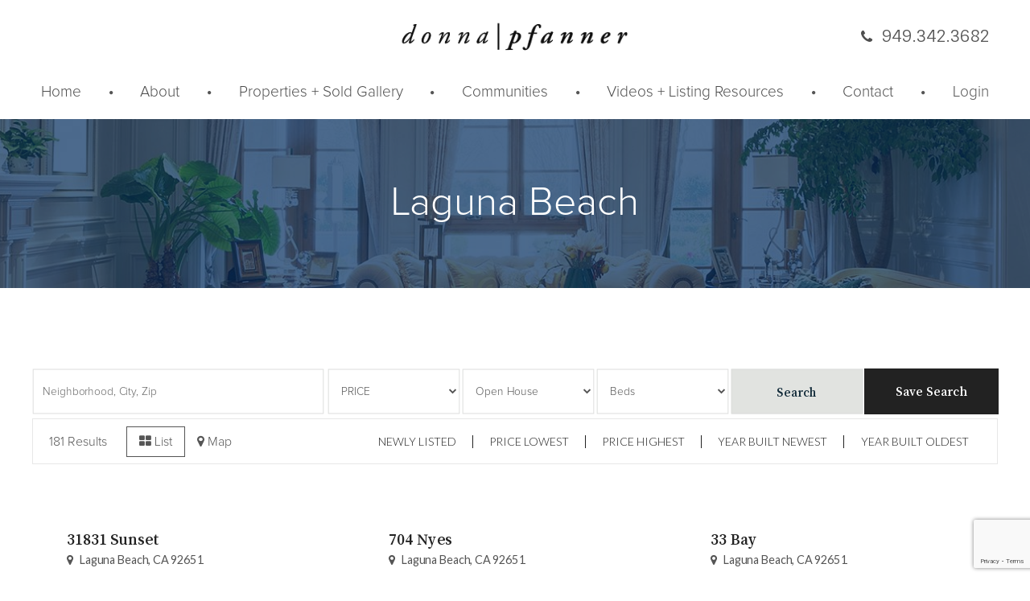

--- FILE ---
content_type: text/html; charset=UTF-8
request_url: https://www.donnapfanner.com/laguna-beach
body_size: 19669
content:
<!DOCTYPE html>
<html lang="en-US"><head><meta charset="utf-8"><meta name="viewport" content="width=device-width"><meta name="google-site-verification" content="k5aCP8lc_mf_mS-nDGv7cEkcsNHeSF68UpTGObEfOt0"><link rel="shortcut icon" type="image/x-icon" href="https://static.royacdn.com/Site-8ebe1291-d98e-4720-9c7a-aa46fa374879/Donna_favicon.jpg"><link rel="stylesheet" id="dm_shop_slides_fonts-css" href="//fonts.googleapis.com/css?family=Playfair+Display:400,700italic%7CRaleway:700%7CSource+Sans+Pro:300,400,500,600,800" type="text/css" media="all"><link rel="stylesheet" href="//maxcdn.bootstrapcdn.com/font-awesome/4.7.0/css/font-awesome.min.css"><title>Laguna Beach | Donna Pfanner</title><meta name="description" content="Looking for homes in Laguna Beach CA? Contact Donna Pfanner today at 949.342.3682."><link href="https://www.donnapfanner.com/css/bootstrap.min.css" rel="stylesheet" type="text/css"><link href="https://fonts.googleapis.com/css?family=Lato" rel="stylesheet" type="text/css"><link href="https://fonts.googleapis.com/css?family=Cormorant+Infant:300,400,500,600,700" rel="stylesheet"><link href="https://www.donnapfanner.com/styles/pages.css" rel="stylesheet"><link href="https://www.donnapfanner.com/css/common-global.css" rel="stylesheet" type="text/css"><link href="https://www.donnapfanner.com/css/site-overrides.css?jxl1910047828=jxl1910047828" rel="stylesheet" type="text/css"><link href="https://www.donnapfanner.com/css/pages/WebPage-c25578e2-7802-4ddf-86f3-d53b42c7d67a.css?jxl1910047828=jxl1910047828" rel="stylesheet" type="text/css"><link href="https://fonts.googleapis.com/css?family=Montserrat:100,100i,200,200i,300,300i,400,400i,500,500i,600,600i,700,700i,800,800i,900,900i" rel="stylesheet"><link href="https://fonts.googleapis.com/css?family=Dynalight%7CLato:100,300,400,700%7CSong+Myung" rel="stylesheet"><link href="https://fonts.googleapis.com/css?family=Cinzel:400,700%7CFauna+One" rel="stylesheet"><link href="https://fonts.googleapis.com/css?family=Basic" rel="stylesheet"><link href="https://www.donnapfanner.com/styles/swiper-min.css" rel="stylesheet"><link href="https://www.donnapfanner.com/styles/animate.css" rel="stylesheet"><link href="https://www.donnapfanner.com/styles/common.css" rel="stylesheet"><link href="https://www.donnapfanner.com/styles/site.css" rel="stylesheet"><link href="https://www.donnapfanner.com/styles/master.css" rel="stylesheet"><link href="https://www.donnapfanner.com/styles/media.css" rel="stylesheet"><link href="https://www.donnapfanner.com/styles/select.css" rel="stylesheet"><link href="https://www.donnapfanner.com/styles/menu.css" rel="stylesheet"><link href="https://www.donnapfanner.com/styles/fonts.css" rel="stylesheet"><link rel="stylesheet" href="//code.ionicframework.com/ionicons/2.0.1/css/ionicons.min.css"></head><body data-webroot="" data-page-id="WebPage-c25578e2-7802-4ddf-86f3-d53b42c7d67a" data-page-name="laguna-beach" data-siteid="Site-8ebe1291-d98e-4720-9c7a-aa46fa374879" data-site="Site-8ebe1291-d98e-4720-9c7a-aa46fa374879" class="default theme3 " data-theme="theme3"> <div class="site-content"> <div id="def-header" class="big-header ry-header-wrapper ry-wrp"> <div class="col-xs-12 config-block" data-theme="theme3"><div style="display: none;"><style>h2, h1 {margin: 0;}a:hover, a:focus {text-decoration: none;}.ry-container {max-width: 1260px;margin: auto;float: none;clear: both;}@media (max-width: 1300px) {.ry-container {padding: 0 4%;}}#theme3-header {font-family: 'Fauna One', serif;}#theme3-header .login__text {font-family: 'Cinzel', serif;font-size: 1.9rem;}#theme3-header .caret {display: none;}.header {background-color: #fff;padding-top: 20px;}.header-top {display: -webkit-box;display: -ms-flexbox;display: flex;-webkit-box-align: center;-ms-flex-align: center;align-items: center;-ms-flex-wrap: wrap;flex-wrap: wrap;}.header-top__social {-webkit-box-flex: 1;-ms-flex: 1;flex: 1;display: -webkit-box;display: -ms-flexbox;display: flex;}.header-top__social-inner {list-style: none;}.header-top__social .social-inner-wrap {display: -webkit-box;display: -ms-flexbox;display: flex;}.header-top__social .social-inner-wrap a {display: inline-block;width: 40px;height: 40px;border: 1px solid rgba(78, 78, 78, 0.2);border-radius: 50%;position: relative;color: #777;margin-right: 10px;}.header-top__social .social-inner-wrap a::before {position: absolute;top: 50%;left: 50%;-webkit-transform: translate(-50%, -50%);transform: translate(-50%, -50%);}.header-top__social .social-inner-wrap a:hover, .header-top__social .social-inner-wrap a:focus {background-color: black;border-color: black;color: #fff;}.header-top__logo {max-width: 300px;}.header-top__phone {-webkit-box-flex: 1;-ms-flex: 1;flex: 1;display: -webkit-box;display: -ms-flexbox;display: flex;-webkit-box-pack: end;-ms-flex-pack: end;justify-content: flex-end;}.header-bot {-ms-flex-preferred-size: 100%;flex-basis: 100%;margin-top: 30px;margin-bottom: 20px;}.header-bot__menu {margin-left: auto;margin-right: auto;list-style: none;padding-left: 0;margin-bottom: 0;display: -webkit-box;display: -ms-flexbox;display: flex;-webkit-box-pack: justify;-ms-flex-pack: justify;justify-content: space-between;-webkit-box-align: center;-ms-flex-align: center;align-items: center;font-family: 'Cinzel', serif;}.header-bot__menu a {color: #4e4e4e;font-size: 1.9rem;}.header-bot__menu a.active {color: #146faf;}.header-bot__menu .dropdown-menu {padding-left: 0;border-radius: 0;}.header-bot__menu .dropdown-menu i {display: none;}.header-bot .fa-circle {font-size: 0.5rem;}.header-bot .fa-circle:last-of-type {display: none;}.header .social-login {padding-left: 0;list-style: none;}.header .social-login .fa-circle {display: none;}#header-phone span {font-family: 'Fauna One', serif;font-size: 2rem;}#header-phone i {color: #4e4e4e;margin-right: 8px;font-size: 1.8rem;}@media (max-width: 1440px) {ul#login-nav {left: initial;right: 0;}}</style></div><div id="theme3-header" class="col-xs-12 header"><div class="col-xs-12 ry-container"><div class="col-xs-12 col-lg-12 header-top"><div class="col-xs-12 col-lg-4 header-top__col header-top__social"><ul class="social-icons col-xs-12 header-top__social-inner"><div class="social-inner-wrap"> </div></ul></div><div class="col-xs-12 col-lg-4 header-top__col header-top__logo"><img src="https://static.royacdn.com/Site-8ebe1291-d98e-4720-9c7a-aa46fa374879/logo/new_donna_pfanner_logo_website.png" loading="lazy" alt="Real Estate Base" class="img-responsive header-top__logo-inner" data-url="https://www.donnapfanner.com/index"></div><div class="col-xs-12 col-lg-4 header-top__col header-top__phone"><div class="header-top__phone-inner"><a href="tel:949.342.3682" class="header-phone" id="header-phone"> <i class="fa fa-phone" aria-hidden="true"></i> <span>949.342.3682</span>
</a></div></div><div class="header-bot"><ul class="header-bot__menu"><li class=" " data-active=""><a href="https://www.donnapfanner.com/index">Home</a></li> <li class="dropdown  " role="presentation">
<a class="dropdown-toggle" data-toggle="dropdown" href="#" role="button" aria-haspopup="true" aria-expanded="false">
About<span class="caret"></span></a><ul class="dropdown-menu"><li class=" "><a href="https://www.donnapfanner.com/about">About Donna Pfanner</a></li> <li class=" "><a href="https://www.donnapfanner.com/about-sothebys">Sotheby's International Realty</a></li>
</ul></li> <li class="dropdown  " role="presentation">
<a class="dropdown-toggle" data-toggle="dropdown" href="#" role="button" aria-haspopup="true" aria-expanded="false">
Properties + Sold Gallery<span class="caret"></span></a><ul class="dropdown-menu"><li class=" "><a href="https://www.donnapfanner.com/featured-properties">Featured Properties</a></li> <li class=" "><a href="https://www.donnapfanner.com/sold-properties">Sold Gallery</a></li> <li class=" "><a href="https://www.donnapfanner.com/donna-s-three-arch-bay-sales">Donna's Three Arch Bay Sales</a></li> <li class=" "><a href="https://www.donnapfanner.com/search">Search</a></li>
</ul></li> <li class="dropdown  " role="presentation">
<a class="dropdown-toggle" data-toggle="dropdown" href="#" role="button" aria-haspopup="true" aria-expanded="false">
Communities<span class="caret"></span></a><ul class="dropdown-menu"><li class=" active"><a href="https://www.donnapfanner.com/laguna-beach">Laguna Beach</a></li> <li class=" "><a href="https://www.donnapfanner.com/dana-point">Dana Point</a></li> <li class=" "><a href="https://www.donnapfanner.com/corona-del-mar">Corona Del Mar</a></li> <li class=" "><a href="https://www.donnapfanner.com/newport-beach">Newport Beach</a></li> <li class=" "><a href="https://www.donnapfanner.com/newport-coast">Newport Coast</a></li> <li class=" "><a href="https://www.donnapfanner.com/laguna-niguel">Laguna Nigel</a></li> <li class=" "><a href="https://www.donnapfanner.com/san-juan-capistrano">San Juan Capistrano</a></li> <li class=" "><a href="https://www.donnapfanner.com/san-clemente">San Clemente</a></li>
</ul></li> <li class="dropdown  " role="presentation">
<a class="dropdown-toggle" data-toggle="dropdown" href="#" role="button" aria-haspopup="true" aria-expanded="false">
Videos + Listing Resources<span class="caret"></span></a><ul class="dropdown-menu"><li class=" "><a href="https://www.donnapfanner.com/videos">Videos</a></li> <li class=" "><a href="https://www.donnapfanner.com/reviews">Testimonials</a></li> <li class=" "><a href="https://www.donnapfanner.com/list-your-property">List Your Property</a></li> <li class=" "><a href="https://www.donnapfanner.com/home-evaluation">What's My Home Worth</a></li> <li class=" "><a href="https://www.donnapfanner.com/new-listing-alert">New Listing Alert</a></li> <li class=" "><a href="https://www.donnapfanner.com/mortgage-calculator">Mortgage Calculator</a></li>
</ul></li> <li class=" " data-active=""><a href="https://www.donnapfanner.com/contact">Contact</a></li> <li class="header-bot__login"> <ul class="social-login social--flex"><li class=""> <div id="login-58e6d269a6dba" class="loginWidget "> <a class="social-login__btn loginWidgetLoginButton" href="#"> <span class="login__text">Login</span> </a> </div> </li> </ul></li>
</ul></div></div></div></div></div> </div> <div id="mobileheader" class="max-wrap mobile-panel"> <div class="mobile-header"><div class="mobile-phone"> <a href="tel:949.342.3682" class=""> <i class="fa fa-phone" aria-hidden="true"></i> </a> </div> <div class="mobile-logo"> <a href="https://www.donnapfanner.com/" class=""> <img src="https://static.royacdn.com/Site-8ebe1291-d98e-4720-9c7a-aa46fa374879/logo/new_donna_pfanner_logo_website.png" alt="Logo" class="mobile-log-img"></a> </div> <div class="mobile-nav"><ul class="mobile-userlogin"><li class=""> <div id="login-58e6d269a6dba" class="loginWidget "> <span class="mobile-login"> <a class="loginWidgetLoginButton" href="#"> <i class="fa fa-user" aria-hidden="true"></i> </a> </span> </div> </li> </ul><a class="slide-menu-open"> <i class="fa fa-bars" aria-hidden="true"></i> </a> </div> </div><div style="display: none;"><style> h2, h1 {margin: 0;}a:hover, a:focus {text-decoration: none;}.ry-container {max-width: 1260px;margin: auto;float: none;clear: both;}@media (max-width: 1300px) {.ry-container {padding: 0 4%;}}#mobileheader {border-bottom: 1px solid rgba(0, 0, 0, 0.1);}.header-mobile {padding: 15px 5%;display: -webkit-box;display: -ms-flexbox;display: flex;-webkit-box-pack: justify;-ms-flex-pack: justify;justify-content: space-between;-webkit-box-align: center;-ms-flex-align: center;align-items: center;}.side-menu-wrapper {overflow: hidden;background-color: #fff;padding: 40px 0 0 25px;position: fixed;top: 0;left: -300px;height: 100%;z-index: 99999;-webkit-transition: all 0.6s cubic-bezier(0.24, 1, 0.3, 1);transition: all 0.6s cubic-bezier(0.24, 1, 0.3, 1);width: 300px;}.side-menu-wrapper > ul {list-style: none;padding: 0;margin: 0;overflow-y: auto;width: 100%;height: 95%;}.side-menu-wrapper > ul > li > a {display: block;-webkit-transition: 0.3s;transition: 0.3s;text-decoration: none;font-family: 'Cinzel', serif;color: #4e4e4e;}.side-menu-wrapper > a.menu-close {padding: 8px 0 4px 23px;color: #333;display: block;margin: -30px 0 -10px -20px;font-size: 43px;text-decoration: none;}.side-menu-overlay {height: 100%;width: 0;position: fixed;z-index: 9999;top: 0;left: 0;background-color: rgba(0, 0, 0, 0.7);overflow-y: auto;overflow-x: hidden;text-align: center;opacity: 0;-webkit-transition: opacity 0.6s cubic-bezier(0.24, 1, 0.3, 1);transition: opacity 0.6s cubic-bezier(0.24, 1, 0.3, 1);}body .header-mobile, body .mobile-panel {-webkit-transform: translate3d(0, 0, 0);transform: translate3d(0, 0, 0);-webkit-transition: all 0.6s cubic-bezier(0.24, 1, 0.3, 1);transition: all 0.6s cubic-bezier(0.24, 1, 0.3, 1);}body.open .header-mobile, body.open .mobile-panel {-webkit-transform: translate3d(50px, 0, 0);transform: translate3d(50px, 0, 0);}.mobile-menu {margin-top: 25px !important;}.mobile-header {display: -webkit-box;display: -ms-flexbox;display: flex;-webkit-box-pack: justify;-ms-flex-pack: justify;justify-content: space-between;-webkit-box-align: center;-ms-flex-align: center;align-items: center;}.mobile-phone {display: -webkit-box;display: -ms-flexbox;display: flex;-webkit-box-flex: 1;-ms-flex: 1;flex: 1;}.mobile-nav {display: -webkit-box;display: -ms-flexbox;display: flex;-webkit-box-flex: 1;-ms-flex: 1;flex: 1;-webkit-box-pack: end;-ms-flex-pack: end;justify-content: flex-end;}.mobile-phone a, .mobile-nav a {width: 40px;height: 40px;display: inline-block;position: relative;background-color: #146faf;border-radius: 40px;}@media (max-width: 425px) {.mobile-phone a, .mobile-nav a {width: 30px;height: 30px;}}.mobile-phone a i, .mobile-nav a i {position: absolute;top: 50%;left: 50%;-webkit-transform: translate(-50%, -50%);transform: translate(-50%, -50%);color: #fff;}.mobile-userlogin {padding-left: 0;margin-bottom: 0;list-style: none;margin-right: 10px;}@media (max-width: 425px) {.mobile-userlogin {margin-right: 5px;}}.mobile-userlogin .logged-in a {width: initial;height: initial;background-color: #fff;}.mobile-userlogin .logged-in a i {display: none;}.mobile-logo img {max-width: 200px;}</style></div> </div> <div id="def-banner" class="ry-header-wrapper max-wrp mobile-panel"> <div id="def-bnr1" class="col-xs-12 def-bnr"><div class="pg-title"><h1 style="text-align: center;">Laguna Beach</h1></div></div> </div> <div id="def-content" class="ry-content-wrapper max-wrp mobile-panel"> <div class="col-xs-12 inner-pg"><div class="col-xs-12 col-lg-12 pg-container"><div class="col-xs-12 col-md-12 col-lg-12 pg-box"><div class="col-xs-12 col-md-12 search-results"><div class="col-xs-12 idx-filter"> <form id="form-68e4135182835" class="cmsForm search-bar row" action="?" method="get"> <div class="fieldset"><div id="flex-search" class="col-xs-12 v-padding-15 no-padding-bottom nopadding"><div class="col-xs-12 col-sm-6 col-md-2 col-lg-2 search-zip"><div class="form-group " data-type="text" data-required="true"> <input name="zipcode" value="" id="zipcode" type="text" placeholder="Neighborhood, City, Zip" class="form-control"></div></div><div class="col-xs-12 col-sm-6 col-md-2 col-lg-2 search-price"><div class="form-group " data-type="text" data-required="false"> <select name="toPrice" id="toPrice" class="form-control" title=""><option value="any">PRICE</option><option value="any">ANY</option><option value="3000000">&lt; 3M</option><option value="1000000">&lt; 1M</option><option value="700000">&lt; 700K</option><option value="500000">&lt; 500K</option><option value="400000">&lt; 400K</option><option value="450000">&lt; 450K</option><option value="300000">&lt; 300K</option><option value="250000">&lt; 250K</option><option value="200000">&lt; 200K</option></select></div></div><div class="col-xs-12 col-sm-6 col-md-2 col-lg-2 search-cate"><div class="form-group " data-type="text" data-required="false"> <select name="openhouses" id="openhouses" class="form-control" title=""><option value="all">Open House</option><option value="any">Any</option><option value="today">Today</option><option value="tomorrow">Tomorrow</option><option value="weekend">up coming weekend</option><option value="seven">Next 7 days</option><option value="all">All</option></select></div></div><div class="col-xs-12 col-sm-6 col-md-2 col-lg-2 search-bed"><div class="form-group " data-type="text" data-required="false"> <select name="bedrooms" id="bedrooms" class="form-control" title=""><option value="any">Beds</option><option value="any">Any</option><option value="2">2+</option><option value="3">3+</option><option value="4">4+</option><option value="5">5+</option><option value="6">6+</option></select></div></div><div class="col-xs-12 col-sm-12 col-md-2 col-lg-2 search-wrapper"><div class="form-group" data-type="submit"> <input type="submit" class="primary-btn" value="Search"></div></div><div class="col-xs-12 col-sm-12 col-md-2 col-lg-2 search-save"><div class="col-xs-12 col-lg-12 nopadding"><div class="loginWidget"><a data-cke-saved-href="#" href="#" data-toggle-value="" data-toggle-default-visible="false" data-toggle-show-animation="" data-toggle-hide-animation="" data-toggle-show-animation-options="{}" data-toggle-hide-animation-options="{}" id="" class="saveSearchBtn" target="_self">Save Search</a></div></div><div class="col-xs-12 col-lg-12 nopadding"></div></div></div></div></form></div><div class="container-fluid" style="padding: 0;"> <div class="alert alert-success hidden">Form submitted successfully!</div> <div class="alert alert-danger alert-missing-fields hidden">You are missing required fields.</div> <div class="alert alert-danger alert-custom-errors hidden">Dynamic Error Description</div> <div class="alert alert-danger alert-processing-error hidden">There was an error processing this form.</div></div> <input type="hidden" name="g-recaptcha-response" id="g-recaptcha-response" class="g-recaptcha-response"><script src="https://www.google.com/recaptcha/api.js?render=6LeqnuArAAAAAMOcgLdSviDX4jrPVsHHw6sovsle"></script><script>grecaptcha.ready(function(){$('.g-recaptcha-response').each(function(){var outerThis=this;grecaptcha.execute('6LeqnuArAAAAAMOcgLdSviDX4jrPVsHHw6sovsle',{action:'submit'}).then(function(token){$(outerThis).val(token);});})});</script></div><div class="col-xs-12 idx-box"> <nav class="idx-sort-bar navbar navbar-default" role="navigation"><div class="container-fluid"> <div class="navbar-header"> <button type="button" class="navbar-toggle collapsed" data-toggle="collapse" data-target="#idxSearch-Collapse-6940e0c01cf49"> <span class="sr-only">Toggle navigation</span> <i class="fa fa-sort-amount-asc fa-lg"></i> </button> <span class="navbar-brand"><span class="visible-xs"><i class="fa fa-home"></i> x 181</span><span class="hidden-xs">181 Results</span> </span> <span class="view-toggles"><a class="toggle-grid active"><i class="fa fa-th-large"></i> List</a><a class="toggle-map"><i class="fa fa-map-marker"></i> Map</a></span> </div> <div class="collapse navbar-collapse" id="idxSearch-Collapse-6940e0c01cf49"> <ul class="nav navbar-nav navbar-right"><li class="dropdown"> <a href="#" class="dropdown-toggle" data-toggle="dropdown" role="button" aria-expanded="false"><span class="selected-sort">Newly Listed</span> <span class="caret"></span></a> <ul class="dropdown-menu" role="menu"><li><a href="?sort=newest" active="active">Newly Listed</a></li><li><a href="?sort=priceLow">Price Lowest</a></li><li><a href="?sort=priceHigh">Price Highest</a></li><li><a href="?sort=yearBuiltHigh">Year Built Newest</a></li><li><a href="?sort=yearBuiltLow">Year Built Oldest</a></li> </ul></li> </ul></div> </div></nav><div class="idx-results-widget "  data-total="181" data-total-pages="11" data-current-page="1" data-first-page="" data-last-page="?sort=&amp;page=21" data-prev-page="" data-next-page="?sort=&amp;page=2"><div class="properties-map col-xs-12"></div><div class="map-detail properties-grid col-xs-12 col-sm-6"></div><div class="properties-grid list-view" data-same-height-children="true"><div class="clearfix"></div> <div data-property-id="crmls408041375" class="property  col-xs-12 col-sm-6 col-md-4 col-lg-4 "> <div class="row"> <div class="wrap"> <div class="adr details"> <div class="title street"> <h2><a href="https://www.donnapfanner.com/properties/Listing_408041375+31831+Sunset+Laguna+Beach+CA+92651-crmls408041375.html">31831 Sunset</a></h2> </div> <div class="location"> Laguna Beach, CA 92651 </div> </div> <div class="image-wrap"> <div class="image"> <div class="content"> <a href="https://www.donnapfanner.com/properties/Listing_408041375+31831+Sunset+Laguna+Beach+CA+92651-crmls408041375.html"></a> <div class="property-photo" style="background: url(https://media.crmls.org/medias/0ab1a628-3dc8-4eac-83fc-9842b94bc9ec.jpg)"> </div> </div> <div class="price">$4,995,000</div> </div> </div> </div> <div class="wht-info-wrp"> <div class="last-row prop-info"> <div class="info"> <div class=" area value"><div class="content">2300</div><span class="placer"> sqft</span></div> <div class="bathrooms"><div class="content">5 </div><span class="placer"> Baths</span></div> <div class="bedrooms"><div class="content">3 </div><span class="placer"> Beds</span></div> </div> </div> <div class="propertyCom"> Completely remodeled &amp; incredibly private pool property with an ADU in the heart of South Laguna. Sited above Thousand Steps beach, this architectural wonder was reimagined to blend elegant interiors with incredible entertaining spaces in total seclusion. Sweeping views serve as the quintessential Southern California backdrop for the main room accented with wooden beams, which encompasses a spacious living area, a dining section with built in seating, and... </div> </div> <div class="hidden img-photo"> <img class="property-photo" src="https://media.crmls.org/medias/0ab1a628-3dc8-4eac-83fc-9842b94bc9ec.jpg"></div> <a class="property-link" href="https://www.donnapfanner.com/properties/Listing_408041375+31831+Sunset+Laguna+Beach+CA+92651-crmls408041375.html"></a> </div> <style>.property-photo {width: 100%;background-size: cover !important;background-position: center center !important;background-repeat: no-repeat !important;height: 200px;}@media only screen and (max-width: 991px) {.property-photo {min-height: 350px;}}@media only screen and (max-width: 767px) {.property-photo {min-height: 350px;}.property {padding: 0 !important;}div.idx-results-widget {padding: 0;}}.prop-image {height: 270px;-ms-flex-preferred-size: 80%;flex-basis: 80%;}@media only screen and (max-width: 991px) {.prop-image {height: 270px;min-height: initial;-ms-flex-preferred-size: 80%;flex-basis: 80%;}}@media only screen and (max-width: 767px) {.prop-image {height: 270px;min-height: initial;-ms-flex-preferred-size: 80%;flex-basis: 80%;}}</style></div> <div class="clearfix visible-xs"></div> <div data-property-id="crmls407846112" class="property  col-xs-12 col-sm-6 col-md-4 col-lg-4 "> <div class="row"> <div class="wrap"> <div class="adr details"> <div class="title street"> <h2><a href="https://www.donnapfanner.com/properties/Listing_407846112+704+Nyes+Laguna+Beach+CA+92651-crmls407846112.html">704 Nyes</a></h2> </div> <div class="location"> Laguna Beach, CA 92651 </div> </div> <div class="image-wrap"> <div class="image"> <div class="content"> <a href="https://www.donnapfanner.com/properties/Listing_407846112+704+Nyes+Laguna+Beach+CA+92651-crmls407846112.html"></a> <div class="property-photo" style="background: url(https://media.crmls.org/medias/ae88a2f0-b1f7-474a-828f-efe66534cc8e.jpg)"> </div> </div> <div class="price">$4,995,000</div> </div> </div> </div> <div class="wht-info-wrp"> <div class="last-row prop-info"> <div class="info"> <div class=" area value"><div class="content">3639</div><span class="placer"> sqft</span></div> <div class="bathrooms"><div class="content">4 </div><span class="placer"> Baths</span></div> <div class="bedrooms"><div class="content">4 </div><span class="placer"> Beds</span></div> </div> </div> <div class="propertyCom"> Resplendent amidst a lyrical composition of native California foliage, this inimitably refined residence presents a remarkable collaboration of contextual resonance, interdisciplinary craftsmanship, and aesthetic materiality. Complemented by a panoramic surround of the glittering Pacific and idyllic coastline community, the home and its thoughtful orientation provide a perfect balance of light, space, and scenic views. Created by acclaimed Horst Architects... </div> </div> <div class="hidden img-photo"> <img class="property-photo" src="https://media.crmls.org/medias/ae88a2f0-b1f7-474a-828f-efe66534cc8e.jpg"></div> <a class="property-link" href="https://www.donnapfanner.com/properties/Listing_407846112+704+Nyes+Laguna+Beach+CA+92651-crmls407846112.html"></a> </div> <style>.property-photo {width: 100%;background-size: cover !important;background-position: center center !important;background-repeat: no-repeat !important;height: 200px;}@media only screen and (max-width: 991px) {.property-photo {min-height: 350px;}}@media only screen and (max-width: 767px) {.property-photo {min-height: 350px;}.property {padding: 0 !important;}div.idx-results-widget {padding: 0;}}.prop-image {height: 270px;-ms-flex-preferred-size: 80%;flex-basis: 80%;}@media only screen and (max-width: 991px) {.prop-image {height: 270px;min-height: initial;-ms-flex-preferred-size: 80%;flex-basis: 80%;}}@media only screen and (max-width: 767px) {.prop-image {height: 270px;min-height: initial;-ms-flex-preferred-size: 80%;flex-basis: 80%;}}</style></div> <div class="clearfix visible-sm"></div><div class="clearfix visible-xs"></div> <div data-property-id="crmls408121836" class="property  col-xs-12 col-sm-6 col-md-4 col-lg-4 "> <div class="row"> <div class="wrap"> <div class="adr details"> <div class="title street"> <h2><a href="https://www.donnapfanner.com/properties/Listing_408121836+33+Bay+Laguna+Beach+CA+92651-crmls408121836.html">33 Bay</a></h2> </div> <div class="location"> Laguna Beach, CA 92651 </div> </div> <div class="image-wrap"> <div class="image"> <div class="content"> <a href="https://www.donnapfanner.com/properties/Listing_408121836+33+Bay+Laguna+Beach+CA+92651-crmls408121836.html"></a> <div class="property-photo" style="background: url(https://media.crmls.org/medias/959decf3-2782-45dd-ad0f-2f890ab4c56e.jpg)"> </div> </div> <div class="price">$29,950,000</div> </div> </div> </div> <div class="wht-info-wrp"> <div class="last-row prop-info"> <div class="info"> <div class=" area value"><div class="content">5072</div><span class="placer"> sqft</span></div> <div class="bathrooms"><div class="content">6 </div><span class="placer"> Baths</span></div> <div class="bedrooms"><div class="content">4 </div><span class="placer"> Beds</span></div> </div> </div> <div class="propertyCom"> From its stunning perch overlooking the ocean, the beach at Mussel Cove, breaking waves, rocky cliffs, Catalina Island and spectacular sunsets, this contemporary Laguna Beach masterpiece redefines luxurious oceanfront style and living. Newly remodeled to the highest standards inside and outdoors, the custom estate is located at the end of a cul-de-sac in guard-gated Three Arch Bay, one of Southern California&rsquo;s most sought-after addresses. The sound of th... </div> </div> <div class="hidden img-photo"> <img class="property-photo" src="https://media.crmls.org/medias/959decf3-2782-45dd-ad0f-2f890ab4c56e.jpg"></div> <a class="property-link" href="https://www.donnapfanner.com/properties/Listing_408121836+33+Bay+Laguna+Beach+CA+92651-crmls408121836.html"></a> </div> <style>.property-photo {width: 100%;background-size: cover !important;background-position: center center !important;background-repeat: no-repeat !important;height: 200px;}@media only screen and (max-width: 991px) {.property-photo {min-height: 350px;}}@media only screen and (max-width: 767px) {.property-photo {min-height: 350px;}.property {padding: 0 !important;}div.idx-results-widget {padding: 0;}}.prop-image {height: 270px;-ms-flex-preferred-size: 80%;flex-basis: 80%;}@media only screen and (max-width: 991px) {.prop-image {height: 270px;min-height: initial;-ms-flex-preferred-size: 80%;flex-basis: 80%;}}@media only screen and (max-width: 767px) {.prop-image {height: 270px;min-height: initial;-ms-flex-preferred-size: 80%;flex-basis: 80%;}}</style></div> <div class="clearfix visible-lg"></div><div class="clearfix visible-md"></div><div class="clearfix visible-xs"></div> <div data-property-id="crmls408236977" class="property  col-xs-12 col-sm-6 col-md-4 col-lg-4 "> <div class="row"> <div class="wrap"> <div class="adr details"> <div class="title street"> <h2><a href="https://www.donnapfanner.com/properties/Listing_408236977+1445+Bluebird+Canyon+Laguna+Beach+CA+92651-crmls408236977.html">1445 Bluebird Canyon</a></h2> </div> <div class="location"> Laguna Beach, CA 92651 </div> </div> <div class="image-wrap"> <div class="image"> <div class="content"> <a href="https://www.donnapfanner.com/properties/Listing_408236977+1445+Bluebird+Canyon+Laguna+Beach+CA+92651-crmls408236977.html"></a> <div class="property-photo" style="background: url(https://media.crmls.org/medias/3541bcdf-90fe-4891-a738-aaaf6be7c985.jpg)"> </div> </div> <div class="price">$2,499,000</div> </div> </div> </div> <div class="wht-info-wrp"> <div class="last-row prop-info"> <div class="info"> <div class=" area value"><div class="content">1011</div><span class="placer"> sqft</span></div> <div class="bathrooms"><div class="content">2 </div><span class="placer"> Baths</span></div> <div class="bedrooms"><div class="content">2 </div><span class="placer"> Beds</span></div> </div> </div> <div class="propertyCom"> Welcome to your coastal cottage retreat at 1445 Bluebird Canyon Drive in beautiful Laguna Beach. Enter through the charming Dutch door into the main living area which boasts hardwood floors, a cozy fireplace, and opens to the large back yard. A wall of custom designed window doors open to the oversized front deck, perfect for outdoor dining, entertaining and relaxing. Enjoy ocean views from the deck, living room, kitchen and primary bedroom. The stylish... </div> </div> <div class="hidden img-photo"> <img class="property-photo" src="https://media.crmls.org/medias/3541bcdf-90fe-4891-a738-aaaf6be7c985.jpg"></div> <a class="property-link" href="https://www.donnapfanner.com/properties/Listing_408236977+1445+Bluebird+Canyon+Laguna+Beach+CA+92651-crmls408236977.html"></a> </div> <style>.property-photo {width: 100%;background-size: cover !important;background-position: center center !important;background-repeat: no-repeat !important;height: 200px;}@media only screen and (max-width: 991px) {.property-photo {min-height: 350px;}}@media only screen and (max-width: 767px) {.property-photo {min-height: 350px;}.property {padding: 0 !important;}div.idx-results-widget {padding: 0;}}.prop-image {height: 270px;-ms-flex-preferred-size: 80%;flex-basis: 80%;}@media only screen and (max-width: 991px) {.prop-image {height: 270px;min-height: initial;-ms-flex-preferred-size: 80%;flex-basis: 80%;}}@media only screen and (max-width: 767px) {.prop-image {height: 270px;min-height: initial;-ms-flex-preferred-size: 80%;flex-basis: 80%;}}</style></div> <div class="clearfix visible-sm"></div><div class="clearfix visible-xs"></div> <div data-property-id="crmls407485180" class="property  col-xs-12 col-sm-6 col-md-4 col-lg-4 "> <div class="row"> <div class="wrap"> <div class="adr details"> <div class="title street"> <h2><a href="https://www.donnapfanner.com/properties/Listing_407485180+2442+Coast+Highway+3+Laguna+Beach+CA+92651-crmls407485180.html">2442 Coast Highway #3</a></h2> </div> <div class="location"> Laguna Beach, CA 92651 </div> </div> <div class="image-wrap"> <div class="image"> <div class="content"> <a href="https://www.donnapfanner.com/properties/Listing_407485180+2442+Coast+Highway+3+Laguna+Beach+CA+92651-crmls407485180.html"></a> <div class="property-photo" style="background: url(https://media.crmls.org/mediaz/19aa88c7-8115-461d-8240-42d1ba25d021.jpg)"> </div> </div> <div class="price">$1,799,000</div> </div> </div> </div> <div class="wht-info-wrp"> <div class="last-row prop-info"> <div class="info"> <div class=" area value"><div class="content">1078</div><span class="placer"> sqft</span></div> <div class="bathrooms"><div class="content">2 </div><span class="placer"> Baths</span></div> <div class="bedrooms"><div class="content">2 </div><span class="placer"> Beds</span></div> </div> </div> <div class="propertyCom"> 2442 Laguna #3 is a rare, renovated 2-bed, 2-bath residence located in an ocean-view oriented community in Laguna Beach, California. Set on a .222-acre property, this home offers exceptional views and an unbeatable location. Every residence at 2442 Laguna enjoys panoramic ocean and Catalina Island vistas, each distinguished by its own sophisticated design touches. Open floorplans are enhanced by large balconies or expansive rooftop decks, contemporary fire... </div> </div> <div class="hidden img-photo"> <img class="property-photo" src="https://media.crmls.org/mediaz/19aa88c7-8115-461d-8240-42d1ba25d021.jpg"></div> <a class="property-link" href="https://www.donnapfanner.com/properties/Listing_407485180+2442+Coast+Highway+3+Laguna+Beach+CA+92651-crmls407485180.html"></a> </div> <style>.property-photo {width: 100%;background-size: cover !important;background-position: center center !important;background-repeat: no-repeat !important;height: 200px;}@media only screen and (max-width: 991px) {.property-photo {min-height: 350px;}}@media only screen and (max-width: 767px) {.property-photo {min-height: 350px;}.property {padding: 0 !important;}div.idx-results-widget {padding: 0;}}.prop-image {height: 270px;-ms-flex-preferred-size: 80%;flex-basis: 80%;}@media only screen and (max-width: 991px) {.prop-image {height: 270px;min-height: initial;-ms-flex-preferred-size: 80%;flex-basis: 80%;}}@media only screen and (max-width: 767px) {.prop-image {height: 270px;min-height: initial;-ms-flex-preferred-size: 80%;flex-basis: 80%;}}</style></div> <div class="clearfix visible-xs"></div> <div data-property-id="crmls407485190" class="property  col-xs-12 col-sm-6 col-md-4 col-lg-4 "> <div class="row"> <div class="wrap"> <div class="adr details"> <div class="title street"> <h2><a href="https://www.donnapfanner.com/properties/Listing_407485190+2442+Coast+Highway+4+Laguna+Beach+CA+92651-crmls407485190.html">2442 Coast Highway #4</a></h2> </div> <div class="location"> Laguna Beach, CA 92651 </div> </div> <div class="image-wrap"> <div class="image"> <div class="content"> <a href="https://www.donnapfanner.com/properties/Listing_407485190+2442+Coast+Highway+4+Laguna+Beach+CA+92651-crmls407485190.html"></a> <div class="property-photo" style="background: url(https://media.crmls.org/mediaz/cb8c6e13-c568-4134-a956-709411379e07.jpg)"> </div> </div> <div class="price">$1,699,000</div> </div> </div> </div> <div class="wht-info-wrp"> <div class="last-row prop-info"> <div class="info"> <div class=" area value"><div class="content">1103</div><span class="placer"> sqft</span></div> <div class="bathrooms"><div class="content">2 </div><span class="placer"> Baths</span></div> <div class="bedrooms"><div class="content">2 </div><span class="placer"> Beds</span></div> </div> </div> <div class="propertyCom"> 2442 Laguna #4 is a rare, renovated 2-bed, 2-bath residence located in an ocean-view oriented community in Laguna Beach, California. Set on a .222-acre property, this home offers exceptional views and an unbeatable location. Every residence at 2442 Laguna enjoys panoramic ocean and Catalina Island vistas, each distinguished by its own sophisticated design touches. Open floorplans are enhanced by large balconies or expansive rooftop decks, contemporary fire... </div> </div> <div class="hidden img-photo"> <img class="property-photo" src="https://media.crmls.org/mediaz/cb8c6e13-c568-4134-a956-709411379e07.jpg"></div> <a class="property-link" href="https://www.donnapfanner.com/properties/Listing_407485190+2442+Coast+Highway+4+Laguna+Beach+CA+92651-crmls407485190.html"></a> </div> <style>.property-photo {width: 100%;background-size: cover !important;background-position: center center !important;background-repeat: no-repeat !important;height: 200px;}@media only screen and (max-width: 991px) {.property-photo {min-height: 350px;}}@media only screen and (max-width: 767px) {.property-photo {min-height: 350px;}.property {padding: 0 !important;}div.idx-results-widget {padding: 0;}}.prop-image {height: 270px;-ms-flex-preferred-size: 80%;flex-basis: 80%;}@media only screen and (max-width: 991px) {.prop-image {height: 270px;min-height: initial;-ms-flex-preferred-size: 80%;flex-basis: 80%;}}@media only screen and (max-width: 767px) {.prop-image {height: 270px;min-height: initial;-ms-flex-preferred-size: 80%;flex-basis: 80%;}}</style></div> <div class="clearfix visible-lg"></div><div class="clearfix visible-md"></div><div class="clearfix visible-sm"></div><div class="clearfix visible-xs"></div> <div data-property-id="crmls407407431" class="property  col-xs-12 col-sm-6 col-md-4 col-lg-4 "> <div class="row"> <div class="wrap"> <div class="adr details"> <div class="title street"> <h2><a href="https://www.donnapfanner.com/properties/Listing_407407431+1907+Ocean+Laguna+Beach+CA+92651-crmls407407431.html">1907 Ocean</a></h2> </div> <div class="location"> Laguna Beach, CA 92651 </div> </div> <div class="image-wrap"> <div class="image"> <div class="content"> <a href="https://www.donnapfanner.com/properties/Listing_407407431+1907+Ocean+Laguna+Beach+CA+92651-crmls407407431.html"></a> <div class="property-photo" style="background: url(https://media.crmls.org/medias/7b50bcf4-0b7b-4794-91cb-31267e840f0a.jpg)"> </div> </div> <div class="price">$19,995,000</div> </div> </div> </div> <div class="wht-info-wrp"> <div class="last-row prop-info"> <div class="info"> <div class=" area value"><div class="content">3628</div><span class="placer"> sqft</span></div> <div class="bathrooms"><div class="content">4 </div><span class="placer"> Baths</span></div> <div class="bedrooms"><div class="content">4 </div><span class="placer"> Beds</span></div> </div> </div> <div class="propertyCom"> Set atop a coveted oceanfront peninsula, 1907 Ocean Way is a standout Laguna Beach estate envisioned by renowned architect Chris Abel. One of just two residences within this exclusive, gated enclave overlooking Woods Cove, this remarkable residence combines architectural significance with sweeping panoramas views from Dana Point to Palos Verdes and Catalina Island! Showcasing Abel&rsquo;s signature craftsmanship, the home spans more than 3,600 square feet a... </div> </div> <div class="hidden img-photo"> <img class="property-photo" src="https://media.crmls.org/medias/7b50bcf4-0b7b-4794-91cb-31267e840f0a.jpg"></div> <a class="property-link" href="https://www.donnapfanner.com/properties/Listing_407407431+1907+Ocean+Laguna+Beach+CA+92651-crmls407407431.html"></a> </div> <style>.property-photo {width: 100%;background-size: cover !important;background-position: center center !important;background-repeat: no-repeat !important;height: 200px;}@media only screen and (max-width: 991px) {.property-photo {min-height: 350px;}}@media only screen and (max-width: 767px) {.property-photo {min-height: 350px;}.property {padding: 0 !important;}div.idx-results-widget {padding: 0;}}.prop-image {height: 270px;-ms-flex-preferred-size: 80%;flex-basis: 80%;}@media only screen and (max-width: 991px) {.prop-image {height: 270px;min-height: initial;-ms-flex-preferred-size: 80%;flex-basis: 80%;}}@media only screen and (max-width: 767px) {.prop-image {height: 270px;min-height: initial;-ms-flex-preferred-size: 80%;flex-basis: 80%;}}</style></div> <div class="clearfix visible-xs"></div> <div data-property-id="crmls407451365" class="property  col-xs-12 col-sm-6 col-md-4 col-lg-4 "> <div class="row"> <div class="wrap"> <div class="adr details"> <div class="title street"> <h2><a href="https://www.donnapfanner.com/properties/Listing_407451365+352+Thalia+Laguna+Beach+CA+92651-crmls407451365.html">352 Thalia</a></h2> </div> <div class="location"> Laguna Beach, CA 92651 </div> </div> <div class="image-wrap"> <div class="image"> <div class="content"> <a href="https://www.donnapfanner.com/properties/Listing_407451365+352+Thalia+Laguna+Beach+CA+92651-crmls407451365.html"></a> <div class="property-photo" style="background: url(https://media.crmls.org/medias/84457f53-dfd3-4ea2-9973-f3c96e885d6b.jpg)"> </div> </div> <div class="price">$3,000,000</div> </div> </div> </div> <div class="wht-info-wrp"> <div class="last-row prop-info"> <div class="info"> <div class=" area value"><div class="content">2384</div><span class="placer"> sqft</span></div> <div class="bathrooms"><div class="content">3 </div><span class="placer"> Baths</span></div> <div class="bedrooms"><div class="content">6 </div><span class="placer"> Beds</span></div> </div> </div> <div class="propertyCom"> Exceptional investment opportunity in the heart of Laguna Beach Village&mdash;just blocks from iconic Thalia Street Beach and moments from restaurants, art galleries, boutiques, and all the charm of coastal living. This beautifully updated triplex offers three bright 2-bedroom, 1-bath units, each tastefully remodeled and designed for comfort, convenience, and strong rental appeal. Set across two structures, the front building features two welcoming units, e... </div> </div> <div class="hidden img-photo"> <img class="property-photo" src="https://media.crmls.org/medias/84457f53-dfd3-4ea2-9973-f3c96e885d6b.jpg"></div> <a class="property-link" href="https://www.donnapfanner.com/properties/Listing_407451365+352+Thalia+Laguna+Beach+CA+92651-crmls407451365.html"></a> </div> <style>.property-photo {width: 100%;background-size: cover !important;background-position: center center !important;background-repeat: no-repeat !important;height: 200px;}@media only screen and (max-width: 991px) {.property-photo {min-height: 350px;}}@media only screen and (max-width: 767px) {.property-photo {min-height: 350px;}.property {padding: 0 !important;}div.idx-results-widget {padding: 0;}}.prop-image {height: 270px;-ms-flex-preferred-size: 80%;flex-basis: 80%;}@media only screen and (max-width: 991px) {.prop-image {height: 270px;min-height: initial;-ms-flex-preferred-size: 80%;flex-basis: 80%;}}@media only screen and (max-width: 767px) {.prop-image {height: 270px;min-height: initial;-ms-flex-preferred-size: 80%;flex-basis: 80%;}}</style></div> <div class="clearfix visible-sm"></div><div class="clearfix visible-xs"></div> <div data-property-id="crmls407351416" class="property  col-xs-12 col-sm-6 col-md-4 col-lg-4 "> <div class="row"> <div class="wrap"> <div class="adr details"> <div class="title street"> <h2><a href="https://www.donnapfanner.com/properties/Listing_407351416+1425+Skyline+Laguna+Beach+CA+92651-crmls407351416.html">1425 Skyline</a></h2> </div> <div class="location"> Laguna Beach, CA 92651 </div> </div> <div class="image-wrap"> <div class="image"> <div class="content"> <a href="https://www.donnapfanner.com/properties/Listing_407351416+1425+Skyline+Laguna+Beach+CA+92651-crmls407351416.html"></a> <div class="property-photo" style="background: url(https://media.crmls.org/medias/4142ca8a-2512-436b-8cdf-f8f524661980.jpg)"> </div> </div> <div class="price">$4,395,000</div> </div> </div> </div> <div class="wht-info-wrp"> <div class="last-row prop-info"> <div class="info"> <div class=" area value"><div class="content">2780</div><span class="placer"> sqft</span></div> <div class="bathrooms"><div class="content">4 </div><span class="placer"> Baths</span></div> <div class="bedrooms"><div class="content">4 </div><span class="placer"> Beds</span></div> </div> </div> <div class="propertyCom"> Ultra-Luxury Feature List Property Overview-- Iconic Skyline Drive address with commanding ocean, canyon &amp; Catalina Island vistas Fully reimagined luxury residence &ndash; completed 2023 4 Bedrooms | 4 Bathrooms of refined coastal living Nearly every room designed to showcase panoramic view corridors NEW premium Heating &amp; Air system (2024) Architectural &amp; Interior Luxury-- Frameless picture windows capturing endless ocean horizons Provenza Old Wo... </div> </div> <div class="hidden img-photo"> <img class="property-photo" src="https://media.crmls.org/medias/4142ca8a-2512-436b-8cdf-f8f524661980.jpg"></div> <a class="property-link" href="https://www.donnapfanner.com/properties/Listing_407351416+1425+Skyline+Laguna+Beach+CA+92651-crmls407351416.html"></a> </div> <style>.property-photo {width: 100%;background-size: cover !important;background-position: center center !important;background-repeat: no-repeat !important;height: 200px;}@media only screen and (max-width: 991px) {.property-photo {min-height: 350px;}}@media only screen and (max-width: 767px) {.property-photo {min-height: 350px;}.property {padding: 0 !important;}div.idx-results-widget {padding: 0;}}.prop-image {height: 270px;-ms-flex-preferred-size: 80%;flex-basis: 80%;}@media only screen and (max-width: 991px) {.prop-image {height: 270px;min-height: initial;-ms-flex-preferred-size: 80%;flex-basis: 80%;}}@media only screen and (max-width: 767px) {.prop-image {height: 270px;min-height: initial;-ms-flex-preferred-size: 80%;flex-basis: 80%;}}</style></div> <div class="clearfix visible-lg"></div><div class="clearfix visible-md"></div><div class="clearfix visible-xs"></div> <div class="clearfix"></div></div> <div class="clearfix"></div> <div class="clearfix"></div> <nav><ul class="pagination"><li class="active"><a href="?sort=&amp;page=1">1</a></li><li class=""><a href="?sort=&amp;page=2">2</a></li><li class=""><a href="?sort=&amp;page=3">3</a></li><li class=""><a href="?sort=&amp;page=4">4</a></li><li class=""><a href="?sort=&amp;page=5">5</a></li><li class=""><a href="?sort=&amp;page=6">6</a></li><li class=""><a href="?sort=&amp;page=7">7</a></li><li class=""><a href="?sort=&amp;page=8">8</a></li><li class=""><a href="?sort=&amp;page=9">9</a></li><li class=""><a href="?sort=&amp;page=10">10</a></li><li class=""><a href="?sort=&amp;page=11">11</a></li><li><a href="?sort=&amp;page=11" title="Next 10 pages"><span aria-hidden="true">&raquo;</span><span class="sr-only">Next</span></a></li> </ul></nav></div></div></div></div></div></div> </div> <div id="def-footer" class="ry-footer-wrapper  max-wrp mobile-panel"> <div id="theme1-cta" class="col-xs-12 sections"><div class="hidden"><style>div#theme1-cta {background: url(https://s3.amazonaws.com/static.organiclead.com/Site-8ebe1291-d98e-4720-9c7a-aa46fa374879/section2_bg.jpg) center center no-repeat;padding: 120px 0 150px;background-size: cover;}.site-copy.cta-copy h4 {font: 400 40px/40px 'Song Myung', serif;color: #fff;display: inline-block;width: 100%;margin-bottom: 40px;}a.cta-links {background: #E1E3E0;color: #102938;padding: 20px 20px 20px 70px;font: 400 20px/20px 'Song Myung', serif;position: relative;transition: all 0.3s ease;}.call-click:before {content: '\f095';font-family: fontAwesome;width: 40px;height: 40px;background: #1D304F;color: white;border-radius: 50%;position: absolute;left: 20px;display: flex;flex-direction: row;align-items: center;justify-content: center;top: 50%;transform: translatey(-50%);transition: all 0.3s ease;}a.mail-click:before {content: '\f0e0';font-family: fontAwesome;width: 40px;height: 40px;background: #1D304F;color: white;border-radius: 50%;position: absolute;left: 20px;display: flex;flex-direction: row;align-items: center;justify-content: center;top: 50%;transform: translatey(-50%);font-size: 18px;transition: all 0.3s ease;}a.cta-links:hover {background: #102938;color: #E1E3E0;}a.cta-links:hover::before {background: white;color: #1D304F;}@media only screen and (max-width: 1199px) {.prop-info {padding: 20px;}.prop-info div.col-lg-4 {transform: scale(.9);}}@media only screen and (max-width: 991px) {.cta-copy > div:last-child {display: flex;flex-direction: column;flex: 1;flex-wrap: wrap;align-items: center;justify-content: center;}.site-copy.cta-copy a {display: inline-block;float: none;margin: 20px auto 0;clear: both;min-width: 210px;text-decoration: none !important;}div#theme1-cta {padding: 0px 0 80px;background-size: cover;}.site-copy.cta-copy h4 {margin-bottom: 60px;}}@media only screen and (max-width: 599px) {div.site-copy.cta-copy h4 {font: 400 26px/35px Song Myung, serif; }}</style></div><div class="col-xs-12 pg-container"><div class="col-xs-12 pg-box"><div class="site-copy cta-copy"><h4 style="text-align: center;"><br>For more information or to schedule a showing now</h4><div style="text-align: center;"><a data-cke-saved-href="#" href="tel:949.342.3682" data-toggle-value="" data-toggle-default-visible="false" data-toggle-show-animation="" data-toggle-hide-animation="" data-toggle-show-animation-options="{}" data-toggle-hide-animation-options="{}" class="cta-links call-click" target="_self" id="">Call or Text</a><a href="#"> </a><a data-cke-saved-href="mailto:donnapfanner@gmail.com" href="#" data-toggle-value="" onclick="$('#emailModal').modal();" data-toggle-default-visible="false" data-toggle-show-animation="" data-toggle-hide-animation="" data-toggle-show-animation-options="{}" data-toggle-hide-animation-options="{}" id="" class="mail-click cta-links" target="_self">Email Agent</a></div></div></div></div></div> </div> <div id="def-footer" class="ry-footer-wrapper  max-wrp mobile-panel"> <div style="display: none;"><style>h2, h1 {margin: 0;}a:hover, a:focus {text-decoration: none;}.ry-container {max-width: 1300px;margin: auto;float: none;clear: both;}@media (max-width: 1300px) {.ry-container {padding: 0 4%;}}.heading h2 {font-family: 'Cinzel', serif;font-weight: 700;font-size: 4.8rem;color: gray;}@media (max-width: 991px) {.heading h2 {font-size: 3rem;}}.footer {background-color: #555;padding-top: 80px;}.footer .ry-container {display: -webkit-box;display: -ms-flexbox;display: flex;-ms-flex-wrap: wrap;flex-wrap: wrap;-webkit-box-pack: justify;-ms-flex-pack: justify;justify-content: space-between;}.footer-logo-1 {max-width: 220px;}.footer-logo-2 {max-width: 210px;}.footer-col-1 {-ms-flex-preferred-size: 75%;flex-basis: 75%;}@media (max-width: 768px) {.footer-col-1 {-ms-flex-preferred-size: 100%;flex-basis: 100%;}}.footer-col-2 {-ms-flex-preferred-size: 20%;flex-basis: 20%;}@media (max-width: 768px) {.footer-col-2 {-ms-flex-preferred-size: 100%;flex-basis: 100%;margin-top: 40px;}}.footer-title h4 {color: #fff;font-family: 'Fauna One', serif;}.footer-detail {color: #fff;display: -webkit-box;display: -ms-flexbox;display: flex;}@media (max-width: 600px) {.footer-detail {-ms-flex-wrap: wrap;flex-wrap: wrap;}}.footer-detail span, .footer-detail i {color: #fff;}.footer-detail i {margin-right: 5px;margin-top: 20px;}.footer-detail span {font-family: 'Fauna One', serif;}@media (max-width: 600px) {.footer-address {-ms-flex-preferred-size: 100%;flex-basis: 100%;}}.footer .separator {display: inline-block;width: 2px;height: 15px;background-color: #555;margin-left: 12px;margin-right: 12px;position: relative;top: 0px;}@media (max-width: 600px) {.footer .separator {display: none;}}.footer-disclaimer p {font-size: 1.2rem;color: rgba(255, 255, 255, 0.9);font-family: 'Fauna One', serif;margin-top: 30px;text-align: justify;}.footer-bot {-ms-flex-preferred-size: 100%;flex-basis: 100%;border-top: 1px solid rgba(255, 255, 255, 0.1);margin-top: 60px;padding-top: 15px;padding-bottom: 25px;display: -webkit-box;display: -ms-flexbox;display: flex;-webkit-box-pack: justify;-ms-flex-pack: justify;justify-content: space-between;}@media (max-width: 600px) {.footer-bot {-ms-flex-wrap: wrap;flex-wrap: wrap;-webkit-box-pack: center;-ms-flex-pack: center;justify-content: center;text-align: center;}}@media (max-width: 600px) {.footer-bot__col {-ms-flex-preferred-size: 100%;flex-basis: 100%;}}.footer-copy {color: #fff;font-family: 'Fauna One', serif;font-size: 1.2rem;}.footer .powered-by__label {color: #fff;font-family: 'Fauna One', serif;font-size: 1.2rem;margin-right: 7px;position: relative;bottom: 2px;}.footer .powered-by__link {position: relative;top: 2px;}</style></div><div class="col-xs-12 footer"><div class="col-xs-12 ry-container"><div class="col-xs-12 footer-col footer-col-1"><img src="https://static.royacdn.com/Site-8ebe1291-d98e-4720-9c7a-aa46fa374879/logo_white.png" loading="lazy" alt="" class="img-responsive footer-logo-1"><div class="footer-detail"><div class="footer-license"> <i class="fa fa-address-card" aria-hidden="true"></i> <span class="footer-license__label">CA DRE #:</span> <span class="footer-license__number">01501488</span> <span class="separator"></span></div> <div class="footer-address"> <i class="fa fa-home" aria-hidden="true"></i> <span class="footer-address__display"> 32356 South Coast Highway Laguna Beach, CA 92651 </span></div></div></div><div class="col-xs-12 footer-col footer-col-2"><img src="https://static.royacdn.com/Site-8ebe1291-d98e-4720-9c7a-aa46fa374879/pacificsotheby_white.png" loading="lazy" alt="PSIR logo" class="img-responsive footer-logo-2"></div><div class="footer-disclaimer"><p>Sotheby&rsquo;s International Realty&reg; and the Sotheby&rsquo;s International Realty Logo are service marks licensed to Sotheby&rsquo;s International Realty Affiliates LLC and used with permission. Pacific Real Estate Partnership fully supports the principles of the Fair Housing Act and the Equal Opportunity Act. Each franchise is independently owned and operated. Any services or products provided by independently owned and operated franchisees are not provided by, affiliated with or related to Sotheby&rsquo;s International Realty Affiliates LLC nor any of its affiliated.</p></div><div class="footer-bot"><div class="footer-bot__col footer-bot__col-1"> <div class="footer-copy"> &reg; 2025 Real Estate - All Rights Reserved. </div></div><div class="footer-bot__col footer-bot__col-2"> <span class="powered-by__label">Powered by:</span> <a href="https://www.roya.com/" class="powered-by__link" target="_blank"> <img src="https://www.royacdn.com/unsafe/smart/Site-48750597-fad4-4739-909d-ca390a15c8e5/theme3/roya_com_130.png" alt="Roya" title="Roya" class="powered-by__img"></a></div></div></div></div> </div> <li class="loginWidget custom dropUser">
<a class="loginWidgetLoginButton" href="#"><span class="text">Log in</span></a>
</li> <div class="modal fade" id="contactModal" tabindex="-1" role="dialog" aria-labelledby="basicModal" aria-hidden="true"> <div class="modal-dialog"> <div class="modal-content"> <div class="modal-body"><div id="eLead" class="col-xs-12 "> <form id="emailCTA" class="cmsForm " data-hide-after-submit="" data-meta="[base64]" data-signature="31ee4769d64d111a83da000ef3f87cad43acccf644701ddf5f4fe158b446c033"> <div class="fieldset"><div class="heads heading"><h4>Inquire about this property!</h4></div><div class="col-xs-12 databox"><div class="form-group " data-type="text" data-required="true"> <input name="Name" value="" id="Name" type="text" placeholder="Your Name" class="form-control datainputs"></div></div><div class="col-xs-12 databox dataflex"><div class="col-xs-12 col-lg-6 dbox-half"><div class="form-group required" data-validation="^(([0-9]{1})*[- .(]*([0-9]{3})[- .)]*[0-9]{3}[- .]*[0-9]{4})+$" data-errormsg="Please enter valid phone number" data-type="text" data-required="true"> <input name="Phone_number" value="" id="Phone_number" type="text" placeholder="*Phone number" class="form-control"></div></div><div class="col-xs-12 col-lg-6 dbox-half"><div class="form-group required" data-validation="^[a-zA-Z0-9._%-]+@[a-zA-Z0-9.-]+\.[a-zA-Z]{2,4}$" data-errormsg="Please enter valid email address" data-type="text" data-required="true"> <input name="email_address" value="" id="email_address" type="text" placeholder="*Your Email" class="form-control"></div></div></div><div class="col-xs-12 databox"><div class="form-group " data-type="text" data-required="true"> <textarea name="message" id="message" placeholder="Your Message" class="form-control dataArea"></textarea></div></div><div class="form-group" data-type="submit"> <input type="submit" class="lead-btn primary-btn btn btn-primary" value="Submit"></div></div><div class="container-fluid" style="padding: 0;"> <div class="alert alert-success hidden">Thank you. We will connect with you shortly.</div> <div class="alert alert-danger alert-missing-fields hidden">You are missing required fields.</div> <div class="alert alert-danger alert-custom-errors hidden">Dynamic Error Description</div> <div class="alert alert-danger alert-processing-error hidden">There was an error processing this form.</div></div> <input type="hidden" name="g-recaptcha-response" id="g-recaptcha-response" class="g-recaptcha-response"></form><script src="https://www.google.com/recaptcha/api.js?render=6LeqnuArAAAAAMOcgLdSviDX4jrPVsHHw6sovsle"></script><script>grecaptcha.ready(function(){$('.g-recaptcha-response').each(function(){var outerThis=this;grecaptcha.execute('6LeqnuArAAAAAMOcgLdSviDX4jrPVsHHw6sovsle',{action:'submit'}).then(function(token){$(outerThis).val(token);});})});</script></div></div> <div class="modal-footer"> <button type="button" class="btn btn-default" data-dismiss="modal">Close</button> </div> </div> </div></div> <div class="modal fade" id="showing" tabindex="-1" role="dialog" aria-labelledby="basicModal" aria-hidden="true"> <div class="modal-dialog"> <div class="modal-content"> <div class="modal-body"><div id="eLead" class="col-xs-12 "> <form id="emailCTA" class="cmsForm " data-hide-after-submit="" data-meta="[base64]" data-signature="31ee4769d64d111a83da000ef3f87cad43acccf644701ddf5f4fe158b446c033"> <div class="fieldset"><div class="heads heading"><h4>Schedule Now to Visit this Property</h4><p>Submit the form below and we will confirm if your scheduled date is available.</p></div><div class="col-xs-12 databox"><div class="form-group " data-type="text" data-required="true"> <input name="Name" value="" id="Name" type="text" placeholder="Your Name" class="form-control datainputs"></div></div><div class="col-xs-12 databox dataflex"><div class="col-xs-12 col-lg-6 dbox-half"><div class="form-group required" data-validation="^(([0-9]{1})*[- .(]*([0-9]{3})[- .)]*[0-9]{3}[- .]*[0-9]{4})+$" data-errormsg="Please enter valid phone number" data-type="text" data-required="true"> <input name="Phone_number" value="" id="Phone_number" type="text" placeholder="*Phone number" class="form-control"></div></div><div class="col-xs-12 col-lg-6 dbox-half"><div class="form-group required" data-validation="^[a-zA-Z0-9._%-]+@[a-zA-Z0-9.-]+\.[a-zA-Z]{2,4}$" data-errormsg="Please enter valid email address" data-type="text" data-required="true"> <input name="email_address" value="" id="email_address" type="text" placeholder="*Your Email" class="form-control"></div></div></div><div class="col-xs-12 "><div class="form-group " data-type="text" data-required="true"> <input name="Name" value="" id="Name" type="text" placeholder="Your Name" class="form-control datainputs"></div><div class="form-group " data-type="text" data-required="true"> <input name="Preferred_Date" value="" id="Preferred_Date" type="text" placeholder="Preferred Schedule date" class="form-control"></div></div><div class="col-xs-12 databox"><div class="form-group " data-type="text" data-required="true"> <textarea name="message" id="message" placeholder="Your Message" class="form-control dataArea"></textarea></div></div><div class="form-group" data-type="submit"> <input type="submit" class="lead-btn primary-btn btn btn-primary" value="Submit"></div></div><div class="container-fluid" style="padding: 0;"> <div class="alert alert-success hidden">Thank you. We will connect with you shortly.</div> <div class="alert alert-danger alert-missing-fields hidden">You are missing required fields.</div> <div class="alert alert-danger alert-custom-errors hidden">Dynamic Error Description</div> <div class="alert alert-danger alert-processing-error hidden">There was an error processing this form.</div></div> <input type="hidden" name="g-recaptcha-response" id="g-recaptcha-response" class="g-recaptcha-response"></form><script src="https://www.google.com/recaptcha/api.js?render=6LeqnuArAAAAAMOcgLdSviDX4jrPVsHHw6sovsle"></script><script>grecaptcha.ready(function(){$('.g-recaptcha-response').each(function(){var outerThis=this;grecaptcha.execute('6LeqnuArAAAAAMOcgLdSviDX4jrPVsHHw6sovsle',{action:'submit'}).then(function(token){$(outerThis).val(token);});})});</script></div></div> <div class="modal-footer"> <button type="button" class="btn btn-default" data-dismiss="modal">Close</button> </div> </div> </div></div> <div class="modal fade" id="share-this" tabindex="-1" role="dialog" aria-labelledby="basicModal" aria-hidden="true"> <div class="modal-dialog"> <div class="modal-content"> <div class="modal-body"><div id="eLead" class="col-xs-12 "><div class="heads heading"><h4>Share This Property</h4></div><div class="col-xs-12 "><div> <div class="addthis_sharing_toolbox"></div> <script type="text/javascript" src="//s7.addthis.com/js/300/addthis_widget.js#pubid=ra-56ce4bcc136f7569"></script></div></div></div></div> <div class="modal-footer"> <button type="button" class="btn btn-default" data-dismiss="modal">Close</button> </div> </div> </div></div> <div class="modal fade" id="emailModal" tabindex="-1" role="dialog" aria-labelledby="basicModal" aria-hidden="true"> <div class="modal-dialog"> <div class="modal-content"> <div class="modal-body"><div id="eLead" class="col-xs-12 "> <form id="emailCTA" class="cmsForm " data-hide-after-submit="" data-meta="[base64]" data-signature="037c0920c334163668f2155636aac1dde43c4456bbe338b6727d4193d10edd52"> <div class="fieldset"><div class="heads heading"><h4>Send A Message</h4></div><div class="col-xs-12 databox"><div class="form-group " data-type="text" data-required="true"> <input name="Name" value="" id="Name" type="text" placeholder="Your Name" class="form-control datainputs"></div></div><div class="col-xs-12 databox dataflex"><div class="col-xs-12 col-lg-6 dbox-half"><div class="form-group required" data-validation="^(([0-9]{1})*[- .(]*([0-9]{3})[- .)]*[0-9]{3}[- .]*[0-9]{4})+$" data-errormsg="Please enter valid phone number" data-type="text" data-required="true"> <input name="Phone_number" value="" id="Phone_number" type="text" placeholder="*Phone number" class="form-control"></div></div><div class="col-xs-12 col-lg-6 dbox-half"><div class="form-group required" data-validation="^[a-zA-Z0-9._%-]+@[a-zA-Z0-9.-]+\.[a-zA-Z]{2,4}$" data-errormsg="Please enter valid email address" data-type="text" data-required="true"> <input name="email_address" value="" id="email_address" type="text" placeholder="*Your Email" class="form-control"></div></div></div><div class="col-xs-12 databox"><div class="form-group " data-type="text" data-required="true"> <textarea name="message" id="message" placeholder="Your Message" class="form-control dataArea"></textarea></div></div><div class="form-group" data-type="submit"> <input type="submit" class="lead-btn primary-btn btn btn-primary" value="Submit"></div></div><div class="container-fluid" style="padding: 0;"> <div class="alert alert-success hidden">Thank you. We will connect with you shortly.</div> <div class="alert alert-danger alert-missing-fields hidden">You are missing required fields.</div> <div class="alert alert-danger alert-custom-errors hidden">Dynamic Error Description</div> <div class="alert alert-danger alert-processing-error hidden">There was an error processing this form.</div></div> <input type="hidden" name="g-recaptcha-response" id="g-recaptcha-response" class="g-recaptcha-response"></form><script src="https://www.google.com/recaptcha/api.js?render=6LeqnuArAAAAAMOcgLdSviDX4jrPVsHHw6sovsle"></script><script>grecaptcha.ready(function(){$('.g-recaptcha-response').each(function(){var outerThis=this;grecaptcha.execute('6LeqnuArAAAAAMOcgLdSviDX4jrPVsHHw6sovsle',{action:'submit'}).then(function(token){$(outerThis).val(token);});})});</script></div></div> <div class="modal-footer"> <button type="button" class="btn btn-default" data-dismiss="modal">Close</button> </div> </div> </div></div> <div class="global-menu hidden-lg hidden-md"> <div class="mobilemenu"> <ul class="sm-menu"><li class=" " data-active="?sort="><a href="https://www.donnapfanner.com/index">Home</a></li> <li class="dropdown  " role="presentation">
<a class="dropdown-toggle" data-toggle="dropdown" href="#" role="button" aria-haspopup="true" aria-expanded="false">
About<span class="caret"></span></a><ul class="dropdown-menu"><li class=" "><a href="https://www.donnapfanner.com/about">About Donna Pfanner</a></li> <li class=" "><a href="https://www.donnapfanner.com/about-sothebys">Sotheby's International Realty</a></li>
</ul></li> <li class="dropdown  " role="presentation">
<a class="dropdown-toggle" data-toggle="dropdown" href="#" role="button" aria-haspopup="true" aria-expanded="false">
Properties + Sold Gallery<span class="caret"></span></a><ul class="dropdown-menu"><li class=" "><a href="https://www.donnapfanner.com/featured-properties">Featured Properties</a></li> <li class=" "><a href="https://www.donnapfanner.com/sold-properties">Sold Gallery</a></li> <li class=" "><a href="https://www.donnapfanner.com/donna-s-three-arch-bay-sales">Donna's Three Arch Bay Sales</a></li> <li class=" "><a href="https://www.donnapfanner.com/search">Search</a></li>
</ul></li> <li class="dropdown  " role="presentation">
<a class="dropdown-toggle" data-toggle="dropdown" href="#" role="button" aria-haspopup="true" aria-expanded="false">
Communities<span class="caret"></span></a><ul class="dropdown-menu"><li class=" active"><a href="https://www.donnapfanner.com/laguna-beach">Laguna Beach</a></li> <li class=" "><a href="https://www.donnapfanner.com/dana-point">Dana Point</a></li> <li class=" "><a href="https://www.donnapfanner.com/corona-del-mar">Corona Del Mar</a></li> <li class=" "><a href="https://www.donnapfanner.com/newport-beach">Newport Beach</a></li> <li class=" "><a href="https://www.donnapfanner.com/newport-coast">Newport Coast</a></li> <li class=" "><a href="https://www.donnapfanner.com/laguna-niguel">Laguna Nigel</a></li> <li class=" "><a href="https://www.donnapfanner.com/san-juan-capistrano">San Juan Capistrano</a></li> <li class=" "><a href="https://www.donnapfanner.com/san-clemente">San Clemente</a></li>
</ul></li> <li class="dropdown  " role="presentation">
<a class="dropdown-toggle" data-toggle="dropdown" href="#" role="button" aria-haspopup="true" aria-expanded="false">
Videos + Listing Resources<span class="caret"></span></a><ul class="dropdown-menu"><li class=" "><a href="https://www.donnapfanner.com/videos">Videos</a></li> <li class=" "><a href="https://www.donnapfanner.com/reviews">Testimonials</a></li> <li class=" "><a href="https://www.donnapfanner.com/list-your-property">List Your Property</a></li> <li class=" "><a href="https://www.donnapfanner.com/home-evaluation">What's My Home Worth</a></li> <li class=" "><a href="https://www.donnapfanner.com/new-listing-alert">New Listing Alert</a></li> <li class=" "><a href="https://www.donnapfanner.com/mortgage-calculator">Mortgage Calculator</a></li>
</ul></li> <li class=" " data-active="?sort="><a href="https://www.donnapfanner.com/contact">Contact</a></li> </ul></div></div> <div class="side-menu-overlay" style="width: 0px; opacity: 0;"></div><div class="side-menu-wrapper"> <a href="#" class="menu-close">&times;</a> <ul class="mobile-menu"><li class=" " data-active="?sort="><a href="https://www.donnapfanner.com/index">Home</a></li> <li class="dropdown  " role="presentation">
<a class="dropdown-toggle" data-toggle="dropdown" href="#" role="button" aria-haspopup="true" aria-expanded="false">
About<span class="caret"></span></a><ul class="dropdown-menu"><li class=" "><a href="https://www.donnapfanner.com/about">About Donna Pfanner</a></li> <li class=" "><a href="https://www.donnapfanner.com/about-sothebys">Sotheby's International Realty</a></li>
</ul></li> <li class="dropdown  " role="presentation">
<a class="dropdown-toggle" data-toggle="dropdown" href="#" role="button" aria-haspopup="true" aria-expanded="false">
Properties + Sold Gallery<span class="caret"></span></a><ul class="dropdown-menu"><li class=" "><a href="https://www.donnapfanner.com/featured-properties">Featured Properties</a></li> <li class=" "><a href="https://www.donnapfanner.com/sold-properties">Sold Gallery</a></li> <li class=" "><a href="https://www.donnapfanner.com/donna-s-three-arch-bay-sales">Donna's Three Arch Bay Sales</a></li> <li class=" "><a href="https://www.donnapfanner.com/search">Search</a></li>
</ul></li> <li class="dropdown  " role="presentation">
<a class="dropdown-toggle" data-toggle="dropdown" href="#" role="button" aria-haspopup="true" aria-expanded="false">
Communities<span class="caret"></span></a><ul class="dropdown-menu"><li class=" active"><a href="https://www.donnapfanner.com/laguna-beach">Laguna Beach</a></li> <li class=" "><a href="https://www.donnapfanner.com/dana-point">Dana Point</a></li> <li class=" "><a href="https://www.donnapfanner.com/corona-del-mar">Corona Del Mar</a></li> <li class=" "><a href="https://www.donnapfanner.com/newport-beach">Newport Beach</a></li> <li class=" "><a href="https://www.donnapfanner.com/newport-coast">Newport Coast</a></li> <li class=" "><a href="https://www.donnapfanner.com/laguna-niguel">Laguna Nigel</a></li> <li class=" "><a href="https://www.donnapfanner.com/san-juan-capistrano">San Juan Capistrano</a></li> <li class=" "><a href="https://www.donnapfanner.com/san-clemente">San Clemente</a></li>
</ul></li> <li class="dropdown  " role="presentation">
<a class="dropdown-toggle" data-toggle="dropdown" href="#" role="button" aria-haspopup="true" aria-expanded="false">
Videos + Listing Resources<span class="caret"></span></a><ul class="dropdown-menu"><li class=" "><a href="https://www.donnapfanner.com/videos">Videos</a></li> <li class=" "><a href="https://www.donnapfanner.com/reviews">Testimonials</a></li> <li class=" "><a href="https://www.donnapfanner.com/list-your-property">List Your Property</a></li> <li class=" "><a href="https://www.donnapfanner.com/home-evaluation">What's My Home Worth</a></li> <li class=" "><a href="https://www.donnapfanner.com/new-listing-alert">New Listing Alert</a></li> <li class=" "><a href="https://www.donnapfanner.com/mortgage-calculator">Mortgage Calculator</a></li>
</ul></li> <li class=" " data-active="?sort="><a href="https://www.donnapfanner.com/contact">Contact</a></li> </ul></div> <div class="hidden"> 32356 South Coast Highway<br> Laguna Beach, CA 92651 Donna Pfanner 01501488 donnapfanner@gmail.com https://www.royacdn.com/unsafe/smart/Site-48750597-fad4-4739-909d-ca390a15c8e5/theme3/roya_com_130.png 32356 South Coast Highway Laguna Beach, CA 92651 https://goo.gl/maps/6g8wcpZH9h22 </div> <script>var siteRoot="https://www.donnapfanner.com/";var siteExtension="";</script><script type="text/javascript" src="https://www.donnapfanner.com/js/common.js?jxl1910047828=jxl1910047828"></script><!--[if lt IE 9]>
                <script src="https://www.donnapfanner.com/js/html5shiv.min.js"></script>
                <script src="https://www.donnapfanner.com/js/respond.min.js"></script>
            <![endif]--><script src="https://maps.googleapis.com/maps/api/js?v=3.exp&amp;sensor=false&amp;key=AIzaSyAhaHnrS-5CkYV1JHndIjf4QCmHB-4eQW4&amp;.js&amp;jxl1910047828=jxl1910047828"></script><script src="https://www.donnapfanner.com/js/idxResultsWidget.js?jxl1910047828=jxl1910047828"></script><script src="https://www.donnapfanner.com/js/jquery.lazyload.js?jxl1910047828=jxl1910047828"></script><script>$(function(){var loadHandler=false;$('.properties-grid').find('img.lazy').lazyload({effect:'fadeIn',threshold:500,load:function(){if(loadHandler!=false){clearTimeout(loadHandler);}
loadHandler=setTimeout(function(){$(window).trigger('resize');loadHandler=false;},500);}}).error(function(){$(this).attr('src','[data-uri]');});});</script><script>$(function(){idxResults.groupIconBackground="FFBB00";idxResults.groupIconTextColor="000000";idxResults.init("WebPage-c25578e2-7802-4ddf-86f3-d53b42c7d67a","32.8245525","-117.0951632","",{"file":"laguna-beach","target_extension":"","limit_feeds":"[]","from":0,"numResults":"9","numFeatured":"","sort":"newest","zipcode":"92651, 92652","forced_zip":"92651, 92652"},"https://www.donnapfanner.com/","","[base64]");});</script><script async src="https://www.googletagmanager.com/gtag/js"></script><script>window.dataLayer=window.dataLayer||[];function gtag(){dataLayer.push(arguments);}
gtag('js',new Date());gtag('config','G-171GSPTHMP');ga('create',' UA-124023268-47','auto',{'name':'b4249d09a2f6030568ba6e1799184c2a'});ga('b4249d09a2f6030568ba6e1799184c2a.require','eventTracker');ga('b4249d09a2f6030568ba6e1799184c2a.require','outboundLinkTracker');ga('b4249d09a2f6030568ba6e1799184c2a.send','pageview');</script><script>(function(i,s,o,g,r,a,m){i['GoogleAnalyticsObject']=r;i[r]=i[r]||function(){(i[r].q=i[r].q||[]).push(arguments)},i[r].l=1*new Date();a=s.createElement(o),m=s.getElementsByTagName(o)[0];a.async=1;a.src=g;m.parentNode.insertBefore(a,m)})
(window,document,'script','//www.google-analytics.com/analytics.js','ga');gtag('config','G-171GSPTHMP');ga('create',' UA-124023268-47','auto',{'name':'b4249d09a2f6030568ba6e1799184c2a'});ga('b4249d09a2f6030568ba6e1799184c2a.require','eventTracker');ga('b4249d09a2f6030568ba6e1799184c2a.require','outboundLinkTracker');ga('b4249d09a2f6030568ba6e1799184c2a.send','pageview');</script><script src="https://www.donnapfanner.com/scripts/pagescript.js"></script><script src="https://www.donnapfanner.com/scripts/realia.js"></script><script src="https://www.donnapfanner.com/scripts/swiper-min.js"></script><script src="https://www.donnapfanner.com/scripts/site.js"></script><script src="https://www.donnapfanner.com/scripts/waypoint.js"></script><script src="https://www.donnapfanner.com/scripts/wow.js"></script><script src="https://www.donnapfanner.com/scripts/truncate.js"></script><script src="https://www.donnapfanner.com/scripts/select.js"></script><script src="https://www.donnapfanner.com/scripts/menu.js"></script><script src="https://www.donnapfanner.com/scripts/theme2-mobile-menu.js"></script><script>$(function(){themeLayout.init("https://www.donnapfanner.com/",JSON.parse(atob("[base64]")));});</script><div class="modal fade login" id="loginModal"> <div class="modal-dialog animated"> <div class="modal-content"> <div class="modal-header"> <button type="button" class="close" data-dismiss="modal" aria-hidden="true">&times;</button> <h4 class="modal-title">Login</h4> </div> <div class="modal-body"> <div class="box"> <div class="content"> <div class="error"></div> <div class="form loginBox"> <form method="post" action="/login" accept-charset="UTF-8"> <input type="hidden" name="login_filter_action" value="login"><input id="_login_email" class="form-control" type="text" placeholder="Email" name="email"><input id="_login_password" class="form-control" type="password" placeholder="Password" name="password"><input class="btn btn-default btn-login" type="submit" value="Login"><br><a href="#" class="forgotPasswordLink">Forgot Password?</a> <br><h3>OR</h3> <div class="social-btns"> <a href="https://admin.roya.com/front-site/hybrid-login/?site=Site-8ebe1291-d98e-4720-9c7a-aa46fa374879&amp;service=Facebook&amp;ts=1765859520&amp;ref=https%3A%2F%2Fwww.donnapfanner.com%2Flaguna-beach&amp;token=3a969030b62110876fb420b50bb58c1e401a843052e02280d4b2b0b3def90dd5" class="btn btn-lg col-xs-12 btn-social btn-facebook v-margin-5"><span class="fa fa-facebook"></span> Sign in with Facebook</a><a href="https://admin.roya.com/front-site/hybrid-login?site=Site-8ebe1291-d98e-4720-9c7a-aa46fa374879&amp;service=Google&amp;ts=1765859520&amp;ref=https%3A%2F%2Fwww.donnapfanner.com%2Flaguna-beach&amp;token=41911ba72b6d4a29605827c095a35f31f6308a390a185d598a9791cde5e24374" class="btn btn-lg col-xs-12 btn-social btn-google v-margin-5"><span class="fa fa-google"></span> Sign in with Google</a> </div> </form> <form method="post" action="/forgotPassword" accept-charset="UTF-8" class="forgotPasswordForm"> <input type="hidden" name="login_filter_action" value="forgot"><br><div class="resetPassworderror"></div> <br><input id="_forgotPassword_email" class="form-control" type="text" placeholder="Email" name="email"><input class="btn btn-default btn-resetPassword" type="submit" value="Send new password"></form> </div> <div class="form registerBox"> <form method="post" action="/register" accept-charset="UTF-8"> <input type="hidden" name="login_filter_action" value="register"><input id="_register_email" class="form-control" type="text" placeholder="Email" name="email"><input id="_register_firstname" class="form-control" type="text" placeholder="First Name" name="firstName"><input id="_register_lastname" class="form-control" type="text" placeholder="Last Name" name="lastName"><input id="_register_phone" class="form-control" type="text" placeholder="Phone" name="phone"><input id="_register_password" class="form-control" type="password" placeholder="Password" name="password"><input id="_register_password_confirmation" class="form-control" type="password" placeholder="Repeat Password" name="password_confirmation"><input class="btn btn-default btn-register" type="submit" value="Create account"></form> </div> </div> </div> </div> <div class="modal-footer"> <div class="forgot login-footer"> <span>Looking to <a class="loginWidgetViewRegisterFormBtn" href="#">create an account</a> ?</span> </div> <div class="forgot register-footer"> <span>Already have an account?</span> <a class="loginWidgetViewLoginFormBtn" href="#">Login</a> </div> </div> </div> </div></div> <div class="modal fade saveSearch" id="saveSearchModal"> <div class="modal-dialog animated"> <div class="modal-content"> <div class="modal-header"> <button type="button" class="close" data-dismiss="modal" aria-hidden="true">&times;</button> <h4 class="modal-title">Save Search</h4> </div> <div class="modal-body"> <div class="box"> <div class="content"> <div class="saved_search_error"></div> <div class="form saveSearchBox"> <form method="post" action="/saveSearch" accept-charset="UTF-8"> <input id="_saved_search_name" class="form-control" type="text" placeholder="Name your search" name="saved_search_name"><br><input class="btn btn-primary btn-save-search" type="submit" value="Save"></form> </div> </div> </div> </div> </div> </div></div> <div class="modal fade savedSearch" id="savedSearchListModal"> <div class="modal-dialog animated"> <div class="modal-content"> <div class="modal-header"> <button type="button" class="close" data-dismiss="modal" aria-hidden="true">&times;</button> <h4 class="modal-title">Saved Searches</h4> </div> <div class="modal-body"> <div class="box"> <div class="content"> <div class="saved_search_error"></div> <div class="savedSearchList"> <ul class="savedSearches list-group"></ul></div> </div> </div> </div> </div> </div></div> <script>window.canvasConfirm=(title,message,buttons,footerMessage)=>{const modal=$('#globalConfirmModal');modal.find('.modal-title').html(title);modal.find('.modal-body').html(message);const footer=modal.find('.modal-footer');footer.html('');buttons.forEach(btnData=>{const btn=$('<button/>');btn.html(btnData['text']||'Confirm');btn.attr('class',btnData['className']||'');const defaultFn=()=>{console.log('no callback configured');};const cb=btnData['callback']||defaultFn;btn.on('click',(event)=>{cb(event,modal)});footer.append(btn);});footer.append(footerMessage);modal.modal('show');};</script><div class="modal fade confirm-modal" id="globalConfirmModal"> <div class="modal-dialog" role="document"> <div class="modal-content"> <div class="modal-header"> <button type="button" class="close" data-dismiss="modal" aria-label="Close"><span aria-hidden="true">&times;</span></button> <h4 class="modal-title">Modal title</h4> </div> <div class="modal-body"> <p>One fine body&hellip;</p> </div> <div class="modal-footer"> <button type="button" class="btn btn-default" data-dismiss="modal">Close</button> <button type="button" class="btn btn-primary">Save changes</button> </div> </div> </div></div> <div class="modal fade updateProfile" id="updateProfileModal"> <div class="modal-dialog animated"> <div class="modal-content"> <div class="modal-header"> <button type="button" class="close" data-dismiss="modal" aria-hidden="true">&times;</button> <h4 class="modal-title">Update Profile</h4> </div> <div class="modal-body"> <div class="updateProfileerror"></div> <div class="form updateProfileBox"> <form method="post" action="/updateProfile" accept-charset="UTF-8" class="form-horizontal"> <input type="hidden" name="login_filter_action" value="update-profile"><input type="hidden" name="_id" value=""><div class="form-group"> <label for="_updateProfile_email" class="col-sm-3 control-label">Email</label> <div class="col-sm-9"> <input id="_updateProfile_email" class="form-control" type="text" placeholder="" name="email" value=""></div> </div> <div class="form-group"> <label for="_updateProfile_firstname" class="col-sm-3 control-label">Name</label> <div class="col-sm-9"> <input id="_updateProfile_firstname" class="form-control" type="text" placeholder="" name="name" value=""></div> </div> <div class="form-group"> <label for="_updateProfile_password" class="col-sm-3 control-label">Password</label> <div class="col-sm-9"> <input id="_updateProfile_password" class="form-control" type="password" placeholder="leave empty to remain unchanged" name="password"></div> </div> <div class="form-group"> <label for="_updateProfile_password_confirmation" class="col-sm-3 control-label">Confirm Password</label> <div class="col-sm-9"> <input id="_updateProfile_password_confirmation" class="form-control" type="password" placeholder="leave empty to remain unchanged" name="password_confirmation"></div> </div> <div class="form-group"> <div class="col-sm-offset-2 col-sm-10"> <input class="btn btn-primary btn-update-profile pull-right" type="submit" value="Update Your Profile"></div> </div> </form> </div> </div> <div class="modal-footer" style="border-top:none;"> </div> </div> </div></div> <div class="modal fade full white" id="idxSearch-map-picker-dialog"> <div class="modal-dialog"> <div class="modal-content"> <div class="modal-header"> <button type="button" class="close" data-dismiss="modal">X</button> <button class="btn btn-primary pull-right draw-area-btn">Draw<span class="hidden-xs"> Area</span></button> <button class="btn btn-primary pull-right clear-area-btn hidden">Clear<span class="hidden-xs"> Drawing</span></button> <h3 class="modal-title"><span class="hidden-xs">Use the draw button to</span> select the desired geographical area</h3> </div> <div class="modal-body"> </div> <div class="modal-footer"> <button class="dismiss-btn btn btn-primary pull-left" data-dismiss="modal">Cancel</button> <button class="search-btn btn btn-primary">Search</button> </div> </div> </div> </div></body></html>


--- FILE ---
content_type: text/html; charset=utf-8
request_url: https://www.google.com/recaptcha/api2/anchor?ar=1&k=6LeqnuArAAAAAMOcgLdSviDX4jrPVsHHw6sovsle&co=aHR0cHM6Ly93d3cuZG9ubmFwZmFubmVyLmNvbTo0NDM.&hl=en&v=7gg7H51Q-naNfhmCP3_R47ho&size=invisible&anchor-ms=20000&execute-ms=15000&cb=23msyo7wpwik
body_size: 48336
content:
<!DOCTYPE HTML><html dir="ltr" lang="en"><head><meta http-equiv="Content-Type" content="text/html; charset=UTF-8">
<meta http-equiv="X-UA-Compatible" content="IE=edge">
<title>reCAPTCHA</title>
<style type="text/css">
/* cyrillic-ext */
@font-face {
  font-family: 'Roboto';
  font-style: normal;
  font-weight: 400;
  font-stretch: 100%;
  src: url(//fonts.gstatic.com/s/roboto/v48/KFO7CnqEu92Fr1ME7kSn66aGLdTylUAMa3GUBHMdazTgWw.woff2) format('woff2');
  unicode-range: U+0460-052F, U+1C80-1C8A, U+20B4, U+2DE0-2DFF, U+A640-A69F, U+FE2E-FE2F;
}
/* cyrillic */
@font-face {
  font-family: 'Roboto';
  font-style: normal;
  font-weight: 400;
  font-stretch: 100%;
  src: url(//fonts.gstatic.com/s/roboto/v48/KFO7CnqEu92Fr1ME7kSn66aGLdTylUAMa3iUBHMdazTgWw.woff2) format('woff2');
  unicode-range: U+0301, U+0400-045F, U+0490-0491, U+04B0-04B1, U+2116;
}
/* greek-ext */
@font-face {
  font-family: 'Roboto';
  font-style: normal;
  font-weight: 400;
  font-stretch: 100%;
  src: url(//fonts.gstatic.com/s/roboto/v48/KFO7CnqEu92Fr1ME7kSn66aGLdTylUAMa3CUBHMdazTgWw.woff2) format('woff2');
  unicode-range: U+1F00-1FFF;
}
/* greek */
@font-face {
  font-family: 'Roboto';
  font-style: normal;
  font-weight: 400;
  font-stretch: 100%;
  src: url(//fonts.gstatic.com/s/roboto/v48/KFO7CnqEu92Fr1ME7kSn66aGLdTylUAMa3-UBHMdazTgWw.woff2) format('woff2');
  unicode-range: U+0370-0377, U+037A-037F, U+0384-038A, U+038C, U+038E-03A1, U+03A3-03FF;
}
/* math */
@font-face {
  font-family: 'Roboto';
  font-style: normal;
  font-weight: 400;
  font-stretch: 100%;
  src: url(//fonts.gstatic.com/s/roboto/v48/KFO7CnqEu92Fr1ME7kSn66aGLdTylUAMawCUBHMdazTgWw.woff2) format('woff2');
  unicode-range: U+0302-0303, U+0305, U+0307-0308, U+0310, U+0312, U+0315, U+031A, U+0326-0327, U+032C, U+032F-0330, U+0332-0333, U+0338, U+033A, U+0346, U+034D, U+0391-03A1, U+03A3-03A9, U+03B1-03C9, U+03D1, U+03D5-03D6, U+03F0-03F1, U+03F4-03F5, U+2016-2017, U+2034-2038, U+203C, U+2040, U+2043, U+2047, U+2050, U+2057, U+205F, U+2070-2071, U+2074-208E, U+2090-209C, U+20D0-20DC, U+20E1, U+20E5-20EF, U+2100-2112, U+2114-2115, U+2117-2121, U+2123-214F, U+2190, U+2192, U+2194-21AE, U+21B0-21E5, U+21F1-21F2, U+21F4-2211, U+2213-2214, U+2216-22FF, U+2308-230B, U+2310, U+2319, U+231C-2321, U+2336-237A, U+237C, U+2395, U+239B-23B7, U+23D0, U+23DC-23E1, U+2474-2475, U+25AF, U+25B3, U+25B7, U+25BD, U+25C1, U+25CA, U+25CC, U+25FB, U+266D-266F, U+27C0-27FF, U+2900-2AFF, U+2B0E-2B11, U+2B30-2B4C, U+2BFE, U+3030, U+FF5B, U+FF5D, U+1D400-1D7FF, U+1EE00-1EEFF;
}
/* symbols */
@font-face {
  font-family: 'Roboto';
  font-style: normal;
  font-weight: 400;
  font-stretch: 100%;
  src: url(//fonts.gstatic.com/s/roboto/v48/KFO7CnqEu92Fr1ME7kSn66aGLdTylUAMaxKUBHMdazTgWw.woff2) format('woff2');
  unicode-range: U+0001-000C, U+000E-001F, U+007F-009F, U+20DD-20E0, U+20E2-20E4, U+2150-218F, U+2190, U+2192, U+2194-2199, U+21AF, U+21E6-21F0, U+21F3, U+2218-2219, U+2299, U+22C4-22C6, U+2300-243F, U+2440-244A, U+2460-24FF, U+25A0-27BF, U+2800-28FF, U+2921-2922, U+2981, U+29BF, U+29EB, U+2B00-2BFF, U+4DC0-4DFF, U+FFF9-FFFB, U+10140-1018E, U+10190-1019C, U+101A0, U+101D0-101FD, U+102E0-102FB, U+10E60-10E7E, U+1D2C0-1D2D3, U+1D2E0-1D37F, U+1F000-1F0FF, U+1F100-1F1AD, U+1F1E6-1F1FF, U+1F30D-1F30F, U+1F315, U+1F31C, U+1F31E, U+1F320-1F32C, U+1F336, U+1F378, U+1F37D, U+1F382, U+1F393-1F39F, U+1F3A7-1F3A8, U+1F3AC-1F3AF, U+1F3C2, U+1F3C4-1F3C6, U+1F3CA-1F3CE, U+1F3D4-1F3E0, U+1F3ED, U+1F3F1-1F3F3, U+1F3F5-1F3F7, U+1F408, U+1F415, U+1F41F, U+1F426, U+1F43F, U+1F441-1F442, U+1F444, U+1F446-1F449, U+1F44C-1F44E, U+1F453, U+1F46A, U+1F47D, U+1F4A3, U+1F4B0, U+1F4B3, U+1F4B9, U+1F4BB, U+1F4BF, U+1F4C8-1F4CB, U+1F4D6, U+1F4DA, U+1F4DF, U+1F4E3-1F4E6, U+1F4EA-1F4ED, U+1F4F7, U+1F4F9-1F4FB, U+1F4FD-1F4FE, U+1F503, U+1F507-1F50B, U+1F50D, U+1F512-1F513, U+1F53E-1F54A, U+1F54F-1F5FA, U+1F610, U+1F650-1F67F, U+1F687, U+1F68D, U+1F691, U+1F694, U+1F698, U+1F6AD, U+1F6B2, U+1F6B9-1F6BA, U+1F6BC, U+1F6C6-1F6CF, U+1F6D3-1F6D7, U+1F6E0-1F6EA, U+1F6F0-1F6F3, U+1F6F7-1F6FC, U+1F700-1F7FF, U+1F800-1F80B, U+1F810-1F847, U+1F850-1F859, U+1F860-1F887, U+1F890-1F8AD, U+1F8B0-1F8BB, U+1F8C0-1F8C1, U+1F900-1F90B, U+1F93B, U+1F946, U+1F984, U+1F996, U+1F9E9, U+1FA00-1FA6F, U+1FA70-1FA7C, U+1FA80-1FA89, U+1FA8F-1FAC6, U+1FACE-1FADC, U+1FADF-1FAE9, U+1FAF0-1FAF8, U+1FB00-1FBFF;
}
/* vietnamese */
@font-face {
  font-family: 'Roboto';
  font-style: normal;
  font-weight: 400;
  font-stretch: 100%;
  src: url(//fonts.gstatic.com/s/roboto/v48/KFO7CnqEu92Fr1ME7kSn66aGLdTylUAMa3OUBHMdazTgWw.woff2) format('woff2');
  unicode-range: U+0102-0103, U+0110-0111, U+0128-0129, U+0168-0169, U+01A0-01A1, U+01AF-01B0, U+0300-0301, U+0303-0304, U+0308-0309, U+0323, U+0329, U+1EA0-1EF9, U+20AB;
}
/* latin-ext */
@font-face {
  font-family: 'Roboto';
  font-style: normal;
  font-weight: 400;
  font-stretch: 100%;
  src: url(//fonts.gstatic.com/s/roboto/v48/KFO7CnqEu92Fr1ME7kSn66aGLdTylUAMa3KUBHMdazTgWw.woff2) format('woff2');
  unicode-range: U+0100-02BA, U+02BD-02C5, U+02C7-02CC, U+02CE-02D7, U+02DD-02FF, U+0304, U+0308, U+0329, U+1D00-1DBF, U+1E00-1E9F, U+1EF2-1EFF, U+2020, U+20A0-20AB, U+20AD-20C0, U+2113, U+2C60-2C7F, U+A720-A7FF;
}
/* latin */
@font-face {
  font-family: 'Roboto';
  font-style: normal;
  font-weight: 400;
  font-stretch: 100%;
  src: url(//fonts.gstatic.com/s/roboto/v48/KFO7CnqEu92Fr1ME7kSn66aGLdTylUAMa3yUBHMdazQ.woff2) format('woff2');
  unicode-range: U+0000-00FF, U+0131, U+0152-0153, U+02BB-02BC, U+02C6, U+02DA, U+02DC, U+0304, U+0308, U+0329, U+2000-206F, U+20AC, U+2122, U+2191, U+2193, U+2212, U+2215, U+FEFF, U+FFFD;
}
/* cyrillic-ext */
@font-face {
  font-family: 'Roboto';
  font-style: normal;
  font-weight: 500;
  font-stretch: 100%;
  src: url(//fonts.gstatic.com/s/roboto/v48/KFO7CnqEu92Fr1ME7kSn66aGLdTylUAMa3GUBHMdazTgWw.woff2) format('woff2');
  unicode-range: U+0460-052F, U+1C80-1C8A, U+20B4, U+2DE0-2DFF, U+A640-A69F, U+FE2E-FE2F;
}
/* cyrillic */
@font-face {
  font-family: 'Roboto';
  font-style: normal;
  font-weight: 500;
  font-stretch: 100%;
  src: url(//fonts.gstatic.com/s/roboto/v48/KFO7CnqEu92Fr1ME7kSn66aGLdTylUAMa3iUBHMdazTgWw.woff2) format('woff2');
  unicode-range: U+0301, U+0400-045F, U+0490-0491, U+04B0-04B1, U+2116;
}
/* greek-ext */
@font-face {
  font-family: 'Roboto';
  font-style: normal;
  font-weight: 500;
  font-stretch: 100%;
  src: url(//fonts.gstatic.com/s/roboto/v48/KFO7CnqEu92Fr1ME7kSn66aGLdTylUAMa3CUBHMdazTgWw.woff2) format('woff2');
  unicode-range: U+1F00-1FFF;
}
/* greek */
@font-face {
  font-family: 'Roboto';
  font-style: normal;
  font-weight: 500;
  font-stretch: 100%;
  src: url(//fonts.gstatic.com/s/roboto/v48/KFO7CnqEu92Fr1ME7kSn66aGLdTylUAMa3-UBHMdazTgWw.woff2) format('woff2');
  unicode-range: U+0370-0377, U+037A-037F, U+0384-038A, U+038C, U+038E-03A1, U+03A3-03FF;
}
/* math */
@font-face {
  font-family: 'Roboto';
  font-style: normal;
  font-weight: 500;
  font-stretch: 100%;
  src: url(//fonts.gstatic.com/s/roboto/v48/KFO7CnqEu92Fr1ME7kSn66aGLdTylUAMawCUBHMdazTgWw.woff2) format('woff2');
  unicode-range: U+0302-0303, U+0305, U+0307-0308, U+0310, U+0312, U+0315, U+031A, U+0326-0327, U+032C, U+032F-0330, U+0332-0333, U+0338, U+033A, U+0346, U+034D, U+0391-03A1, U+03A3-03A9, U+03B1-03C9, U+03D1, U+03D5-03D6, U+03F0-03F1, U+03F4-03F5, U+2016-2017, U+2034-2038, U+203C, U+2040, U+2043, U+2047, U+2050, U+2057, U+205F, U+2070-2071, U+2074-208E, U+2090-209C, U+20D0-20DC, U+20E1, U+20E5-20EF, U+2100-2112, U+2114-2115, U+2117-2121, U+2123-214F, U+2190, U+2192, U+2194-21AE, U+21B0-21E5, U+21F1-21F2, U+21F4-2211, U+2213-2214, U+2216-22FF, U+2308-230B, U+2310, U+2319, U+231C-2321, U+2336-237A, U+237C, U+2395, U+239B-23B7, U+23D0, U+23DC-23E1, U+2474-2475, U+25AF, U+25B3, U+25B7, U+25BD, U+25C1, U+25CA, U+25CC, U+25FB, U+266D-266F, U+27C0-27FF, U+2900-2AFF, U+2B0E-2B11, U+2B30-2B4C, U+2BFE, U+3030, U+FF5B, U+FF5D, U+1D400-1D7FF, U+1EE00-1EEFF;
}
/* symbols */
@font-face {
  font-family: 'Roboto';
  font-style: normal;
  font-weight: 500;
  font-stretch: 100%;
  src: url(//fonts.gstatic.com/s/roboto/v48/KFO7CnqEu92Fr1ME7kSn66aGLdTylUAMaxKUBHMdazTgWw.woff2) format('woff2');
  unicode-range: U+0001-000C, U+000E-001F, U+007F-009F, U+20DD-20E0, U+20E2-20E4, U+2150-218F, U+2190, U+2192, U+2194-2199, U+21AF, U+21E6-21F0, U+21F3, U+2218-2219, U+2299, U+22C4-22C6, U+2300-243F, U+2440-244A, U+2460-24FF, U+25A0-27BF, U+2800-28FF, U+2921-2922, U+2981, U+29BF, U+29EB, U+2B00-2BFF, U+4DC0-4DFF, U+FFF9-FFFB, U+10140-1018E, U+10190-1019C, U+101A0, U+101D0-101FD, U+102E0-102FB, U+10E60-10E7E, U+1D2C0-1D2D3, U+1D2E0-1D37F, U+1F000-1F0FF, U+1F100-1F1AD, U+1F1E6-1F1FF, U+1F30D-1F30F, U+1F315, U+1F31C, U+1F31E, U+1F320-1F32C, U+1F336, U+1F378, U+1F37D, U+1F382, U+1F393-1F39F, U+1F3A7-1F3A8, U+1F3AC-1F3AF, U+1F3C2, U+1F3C4-1F3C6, U+1F3CA-1F3CE, U+1F3D4-1F3E0, U+1F3ED, U+1F3F1-1F3F3, U+1F3F5-1F3F7, U+1F408, U+1F415, U+1F41F, U+1F426, U+1F43F, U+1F441-1F442, U+1F444, U+1F446-1F449, U+1F44C-1F44E, U+1F453, U+1F46A, U+1F47D, U+1F4A3, U+1F4B0, U+1F4B3, U+1F4B9, U+1F4BB, U+1F4BF, U+1F4C8-1F4CB, U+1F4D6, U+1F4DA, U+1F4DF, U+1F4E3-1F4E6, U+1F4EA-1F4ED, U+1F4F7, U+1F4F9-1F4FB, U+1F4FD-1F4FE, U+1F503, U+1F507-1F50B, U+1F50D, U+1F512-1F513, U+1F53E-1F54A, U+1F54F-1F5FA, U+1F610, U+1F650-1F67F, U+1F687, U+1F68D, U+1F691, U+1F694, U+1F698, U+1F6AD, U+1F6B2, U+1F6B9-1F6BA, U+1F6BC, U+1F6C6-1F6CF, U+1F6D3-1F6D7, U+1F6E0-1F6EA, U+1F6F0-1F6F3, U+1F6F7-1F6FC, U+1F700-1F7FF, U+1F800-1F80B, U+1F810-1F847, U+1F850-1F859, U+1F860-1F887, U+1F890-1F8AD, U+1F8B0-1F8BB, U+1F8C0-1F8C1, U+1F900-1F90B, U+1F93B, U+1F946, U+1F984, U+1F996, U+1F9E9, U+1FA00-1FA6F, U+1FA70-1FA7C, U+1FA80-1FA89, U+1FA8F-1FAC6, U+1FACE-1FADC, U+1FADF-1FAE9, U+1FAF0-1FAF8, U+1FB00-1FBFF;
}
/* vietnamese */
@font-face {
  font-family: 'Roboto';
  font-style: normal;
  font-weight: 500;
  font-stretch: 100%;
  src: url(//fonts.gstatic.com/s/roboto/v48/KFO7CnqEu92Fr1ME7kSn66aGLdTylUAMa3OUBHMdazTgWw.woff2) format('woff2');
  unicode-range: U+0102-0103, U+0110-0111, U+0128-0129, U+0168-0169, U+01A0-01A1, U+01AF-01B0, U+0300-0301, U+0303-0304, U+0308-0309, U+0323, U+0329, U+1EA0-1EF9, U+20AB;
}
/* latin-ext */
@font-face {
  font-family: 'Roboto';
  font-style: normal;
  font-weight: 500;
  font-stretch: 100%;
  src: url(//fonts.gstatic.com/s/roboto/v48/KFO7CnqEu92Fr1ME7kSn66aGLdTylUAMa3KUBHMdazTgWw.woff2) format('woff2');
  unicode-range: U+0100-02BA, U+02BD-02C5, U+02C7-02CC, U+02CE-02D7, U+02DD-02FF, U+0304, U+0308, U+0329, U+1D00-1DBF, U+1E00-1E9F, U+1EF2-1EFF, U+2020, U+20A0-20AB, U+20AD-20C0, U+2113, U+2C60-2C7F, U+A720-A7FF;
}
/* latin */
@font-face {
  font-family: 'Roboto';
  font-style: normal;
  font-weight: 500;
  font-stretch: 100%;
  src: url(//fonts.gstatic.com/s/roboto/v48/KFO7CnqEu92Fr1ME7kSn66aGLdTylUAMa3yUBHMdazQ.woff2) format('woff2');
  unicode-range: U+0000-00FF, U+0131, U+0152-0153, U+02BB-02BC, U+02C6, U+02DA, U+02DC, U+0304, U+0308, U+0329, U+2000-206F, U+20AC, U+2122, U+2191, U+2193, U+2212, U+2215, U+FEFF, U+FFFD;
}
/* cyrillic-ext */
@font-face {
  font-family: 'Roboto';
  font-style: normal;
  font-weight: 900;
  font-stretch: 100%;
  src: url(//fonts.gstatic.com/s/roboto/v48/KFO7CnqEu92Fr1ME7kSn66aGLdTylUAMa3GUBHMdazTgWw.woff2) format('woff2');
  unicode-range: U+0460-052F, U+1C80-1C8A, U+20B4, U+2DE0-2DFF, U+A640-A69F, U+FE2E-FE2F;
}
/* cyrillic */
@font-face {
  font-family: 'Roboto';
  font-style: normal;
  font-weight: 900;
  font-stretch: 100%;
  src: url(//fonts.gstatic.com/s/roboto/v48/KFO7CnqEu92Fr1ME7kSn66aGLdTylUAMa3iUBHMdazTgWw.woff2) format('woff2');
  unicode-range: U+0301, U+0400-045F, U+0490-0491, U+04B0-04B1, U+2116;
}
/* greek-ext */
@font-face {
  font-family: 'Roboto';
  font-style: normal;
  font-weight: 900;
  font-stretch: 100%;
  src: url(//fonts.gstatic.com/s/roboto/v48/KFO7CnqEu92Fr1ME7kSn66aGLdTylUAMa3CUBHMdazTgWw.woff2) format('woff2');
  unicode-range: U+1F00-1FFF;
}
/* greek */
@font-face {
  font-family: 'Roboto';
  font-style: normal;
  font-weight: 900;
  font-stretch: 100%;
  src: url(//fonts.gstatic.com/s/roboto/v48/KFO7CnqEu92Fr1ME7kSn66aGLdTylUAMa3-UBHMdazTgWw.woff2) format('woff2');
  unicode-range: U+0370-0377, U+037A-037F, U+0384-038A, U+038C, U+038E-03A1, U+03A3-03FF;
}
/* math */
@font-face {
  font-family: 'Roboto';
  font-style: normal;
  font-weight: 900;
  font-stretch: 100%;
  src: url(//fonts.gstatic.com/s/roboto/v48/KFO7CnqEu92Fr1ME7kSn66aGLdTylUAMawCUBHMdazTgWw.woff2) format('woff2');
  unicode-range: U+0302-0303, U+0305, U+0307-0308, U+0310, U+0312, U+0315, U+031A, U+0326-0327, U+032C, U+032F-0330, U+0332-0333, U+0338, U+033A, U+0346, U+034D, U+0391-03A1, U+03A3-03A9, U+03B1-03C9, U+03D1, U+03D5-03D6, U+03F0-03F1, U+03F4-03F5, U+2016-2017, U+2034-2038, U+203C, U+2040, U+2043, U+2047, U+2050, U+2057, U+205F, U+2070-2071, U+2074-208E, U+2090-209C, U+20D0-20DC, U+20E1, U+20E5-20EF, U+2100-2112, U+2114-2115, U+2117-2121, U+2123-214F, U+2190, U+2192, U+2194-21AE, U+21B0-21E5, U+21F1-21F2, U+21F4-2211, U+2213-2214, U+2216-22FF, U+2308-230B, U+2310, U+2319, U+231C-2321, U+2336-237A, U+237C, U+2395, U+239B-23B7, U+23D0, U+23DC-23E1, U+2474-2475, U+25AF, U+25B3, U+25B7, U+25BD, U+25C1, U+25CA, U+25CC, U+25FB, U+266D-266F, U+27C0-27FF, U+2900-2AFF, U+2B0E-2B11, U+2B30-2B4C, U+2BFE, U+3030, U+FF5B, U+FF5D, U+1D400-1D7FF, U+1EE00-1EEFF;
}
/* symbols */
@font-face {
  font-family: 'Roboto';
  font-style: normal;
  font-weight: 900;
  font-stretch: 100%;
  src: url(//fonts.gstatic.com/s/roboto/v48/KFO7CnqEu92Fr1ME7kSn66aGLdTylUAMaxKUBHMdazTgWw.woff2) format('woff2');
  unicode-range: U+0001-000C, U+000E-001F, U+007F-009F, U+20DD-20E0, U+20E2-20E4, U+2150-218F, U+2190, U+2192, U+2194-2199, U+21AF, U+21E6-21F0, U+21F3, U+2218-2219, U+2299, U+22C4-22C6, U+2300-243F, U+2440-244A, U+2460-24FF, U+25A0-27BF, U+2800-28FF, U+2921-2922, U+2981, U+29BF, U+29EB, U+2B00-2BFF, U+4DC0-4DFF, U+FFF9-FFFB, U+10140-1018E, U+10190-1019C, U+101A0, U+101D0-101FD, U+102E0-102FB, U+10E60-10E7E, U+1D2C0-1D2D3, U+1D2E0-1D37F, U+1F000-1F0FF, U+1F100-1F1AD, U+1F1E6-1F1FF, U+1F30D-1F30F, U+1F315, U+1F31C, U+1F31E, U+1F320-1F32C, U+1F336, U+1F378, U+1F37D, U+1F382, U+1F393-1F39F, U+1F3A7-1F3A8, U+1F3AC-1F3AF, U+1F3C2, U+1F3C4-1F3C6, U+1F3CA-1F3CE, U+1F3D4-1F3E0, U+1F3ED, U+1F3F1-1F3F3, U+1F3F5-1F3F7, U+1F408, U+1F415, U+1F41F, U+1F426, U+1F43F, U+1F441-1F442, U+1F444, U+1F446-1F449, U+1F44C-1F44E, U+1F453, U+1F46A, U+1F47D, U+1F4A3, U+1F4B0, U+1F4B3, U+1F4B9, U+1F4BB, U+1F4BF, U+1F4C8-1F4CB, U+1F4D6, U+1F4DA, U+1F4DF, U+1F4E3-1F4E6, U+1F4EA-1F4ED, U+1F4F7, U+1F4F9-1F4FB, U+1F4FD-1F4FE, U+1F503, U+1F507-1F50B, U+1F50D, U+1F512-1F513, U+1F53E-1F54A, U+1F54F-1F5FA, U+1F610, U+1F650-1F67F, U+1F687, U+1F68D, U+1F691, U+1F694, U+1F698, U+1F6AD, U+1F6B2, U+1F6B9-1F6BA, U+1F6BC, U+1F6C6-1F6CF, U+1F6D3-1F6D7, U+1F6E0-1F6EA, U+1F6F0-1F6F3, U+1F6F7-1F6FC, U+1F700-1F7FF, U+1F800-1F80B, U+1F810-1F847, U+1F850-1F859, U+1F860-1F887, U+1F890-1F8AD, U+1F8B0-1F8BB, U+1F8C0-1F8C1, U+1F900-1F90B, U+1F93B, U+1F946, U+1F984, U+1F996, U+1F9E9, U+1FA00-1FA6F, U+1FA70-1FA7C, U+1FA80-1FA89, U+1FA8F-1FAC6, U+1FACE-1FADC, U+1FADF-1FAE9, U+1FAF0-1FAF8, U+1FB00-1FBFF;
}
/* vietnamese */
@font-face {
  font-family: 'Roboto';
  font-style: normal;
  font-weight: 900;
  font-stretch: 100%;
  src: url(//fonts.gstatic.com/s/roboto/v48/KFO7CnqEu92Fr1ME7kSn66aGLdTylUAMa3OUBHMdazTgWw.woff2) format('woff2');
  unicode-range: U+0102-0103, U+0110-0111, U+0128-0129, U+0168-0169, U+01A0-01A1, U+01AF-01B0, U+0300-0301, U+0303-0304, U+0308-0309, U+0323, U+0329, U+1EA0-1EF9, U+20AB;
}
/* latin-ext */
@font-face {
  font-family: 'Roboto';
  font-style: normal;
  font-weight: 900;
  font-stretch: 100%;
  src: url(//fonts.gstatic.com/s/roboto/v48/KFO7CnqEu92Fr1ME7kSn66aGLdTylUAMa3KUBHMdazTgWw.woff2) format('woff2');
  unicode-range: U+0100-02BA, U+02BD-02C5, U+02C7-02CC, U+02CE-02D7, U+02DD-02FF, U+0304, U+0308, U+0329, U+1D00-1DBF, U+1E00-1E9F, U+1EF2-1EFF, U+2020, U+20A0-20AB, U+20AD-20C0, U+2113, U+2C60-2C7F, U+A720-A7FF;
}
/* latin */
@font-face {
  font-family: 'Roboto';
  font-style: normal;
  font-weight: 900;
  font-stretch: 100%;
  src: url(//fonts.gstatic.com/s/roboto/v48/KFO7CnqEu92Fr1ME7kSn66aGLdTylUAMa3yUBHMdazQ.woff2) format('woff2');
  unicode-range: U+0000-00FF, U+0131, U+0152-0153, U+02BB-02BC, U+02C6, U+02DA, U+02DC, U+0304, U+0308, U+0329, U+2000-206F, U+20AC, U+2122, U+2191, U+2193, U+2212, U+2215, U+FEFF, U+FFFD;
}

</style>
<link rel="stylesheet" type="text/css" href="https://www.gstatic.com/recaptcha/releases/7gg7H51Q-naNfhmCP3_R47ho/styles__ltr.css">
<script nonce="X2iBAjVz2LTJ1CUX5PCTgw" type="text/javascript">window['__recaptcha_api'] = 'https://www.google.com/recaptcha/api2/';</script>
<script type="text/javascript" src="https://www.gstatic.com/recaptcha/releases/7gg7H51Q-naNfhmCP3_R47ho/recaptcha__en.js" nonce="X2iBAjVz2LTJ1CUX5PCTgw">
      
    </script></head>
<body><div id="rc-anchor-alert" class="rc-anchor-alert"></div>
<input type="hidden" id="recaptcha-token" value="[base64]">
<script type="text/javascript" nonce="X2iBAjVz2LTJ1CUX5PCTgw">
      recaptcha.anchor.Main.init("[\x22ainput\x22,[\x22bgdata\x22,\x22\x22,\[base64]/[base64]/[base64]/[base64]/[base64]/[base64]/[base64]/[base64]/[base64]/[base64]\\u003d\x22,\[base64]\\u003d\\u003d\x22,\[base64]/DqMKiwpXCkcOlCSjCvMKDw6fDjmYFwoXCoWHDn8OgUcKHwrLCqMKqZz/DgnnCucKyKsKcwrzCqFp4w6LCs8OAw5lrD8KuJV/[base64]/Dp3YQV8KGSQfCqsO1FmpiPnvDg8OKwqvCrxoUXsOaw5DCtzFYG0nDqwDDsW8rwqh5MsKRw7HChcKLCRgiw5LCowDCpAN0wqsxw4LCukMqfhcWwpbCgMK4F8K4EjfCsH7DjsKowqbDpn5LdcKUdXzDqBTCqcO9woVgWD/[base64]/CqcK5eArDvcO9wqbCvS0FTsO+ZcOQw5Qzd8Oww7HCtB09w7rChsOOGy3DrRzCgcKnw5XDnibDslUscMKEKC7DhVTCqsOaw5c+fcKIXCEmScKtw73ChyLDisKMGMOUw4vDicKfwosEdi/[base64]/ClhjCoR5xw7DCgsOcVx/CiwxeWGjCnk7Cv2Quwqhww6vDq8Kww6nCqHvDi8KGw5/[base64]/DqsKIwrHClhPCqTjCj2FPEEnDlR7CuhXCmsOQcsKlX218CVvDnsOFNUXDosO/w5nDtMOXBD4YwrnDlwXCt8Kiw7FEw6w3D8KKMcK0c8KsBifDhGbCkcO1Jktuw6lvwq13wprDpXY3eBASGsO1w7NbVSzChMK+RcK2BcONw6FAw7DCrhzCil3CkibDn8KPA8KFCWhtHzNZW8KuFsO/[base64]/[base64]/YsKnwrlNw5BRwo/CksOMw4bCocKyDcO+YD/DhMOowrzCjWJKwoMdScKvw5VxUMOXIHjDjHjChCY/NcKzVlbDhMK4w6nCkSnDuHnCo8KzezJBwr7Ck3/CjQXDsGNGLMKCG8KpK13Co8KlwqvDqsK7ZgfCn2U/OcOgPcOwwqBTw5nCtsOaNsKdw6rCriPCoF3Com8TSMKRVDEww57CmgxtfsO7wqHCuHfDszkUwqp1wqNhBk7CrxDDuEzDoCvCj1zDlCbCscOxwohOw5lfw4LCimFvwotiwpHCk1TCjsKbw7/DuMOhWcOzwro/EjRYwo/Cu8O+w7Icw5TCvMKxHnTDjhLDi2bCpcO/[base64]/DhlrDisKhBjfDjwHCrMOnw55vJh/DsE5FwqIqw6spP03DrcOuwq5mLXTCmMKATSbDuV0YwqXCszPCo0rDqTMrw73DsS/DmDNFIl5tw5LCnCnCo8KDVCI1Y8OpCQXClMOLw4/CtT7DmMKWADZzw6sVwrwRU3XCvBHDtMKWwrMlw7XDkwnDswd3wrXDsAdEJ2UzwoYJwrrCt8Ozw48Gw5ZeMMKWXyJEAQkDc03Dq8Oyw4odw5dmw6/DmMOaa8KldcOBXUfCj1/CtcOHWz5iC3prwqdfOUPCicORY8KQwoXDn3jCq8KCwofDt8KFwqvDtQDDlsO3W2zDp8OewpfDjMK5wq7DlMOuORHDnXfDisOMw5DDi8OWWsKLwoTDtkQcJR4bfcOrcUNnPsO2AsKpN0towqzCqsORdsOLcUYkw5jDsFEKw4c6DsK1wpjCg0ktw4UKLsK0wr/CicO8w5TCgcKBP8ObSABPUnXDnsOxw4wswr1VSFMVw6zDi0TDvMK7wozCi8K1wrvDmsOAwpdXBMKHRD/[base64]/VSNoB03ChMKNw6hcTCQ4P8OWwrLDjiXDq8OwJkfDiR9CPxdVwqTCoAIQwqU7ZVXCiMOmwofDqDrCmx/DqwUcw6vDhMK7w7g6w7xOYE3Dp8KLw6LDiMOyacOLGMOXwqZjw4oqUV3DiMKbwr3ChCszJFrDrcO+fcKAwqN1w7vCpk4bHcOUMsKUOE7CglQzE3nDgW7DgcOlwr0zM8K3HsKNw41hP8KoMcOjw73ClXPCksO/w4whY8O3YWs3OMOJw77CusOHw7rCjVpww4Jawo/CnUhQMz5Vw5XCnHPCnGtOcxgsaR8iw7PCjih5FFFPcsKMwrt/[base64]/BkHCqHLDqMKlw6zCoMOyw6LCuMOOa8KcwqXDozrDugDDmHdGwqvDs8KrWMK0UsKIJ3hew6IVw7V5RhXDrEpFw6jCmXTCn2ovwrDDuzDDn0VEw5jDqlQ6w5Iswq3CvgjCjGcpw6DCozlIKmkuInbDgiE8NcOCSVfChcOIWMO6wrBVP8KewojChsOxw4DCui/DnX4oBwwYBWghwrfDvQMYcxDDpit/wqrDg8Khw41mSsOJwq/DmH4WEcK0GxPCkkLCm0EQwq/Cm8K9bkpJw5vClQXCv8ORO8KSw5sIwr0aw5cbYcKlJ8KgwpDDmMKJEiJVwo/[base64]/CnTvCjwrCnGDCkCTCmTJif8OuDlhSC8KpwozDoyszw4HCtCjDkMOUIMKjfkjDj8K1w6PCugXCkxk9w6LCig0UblZMwqF1LsOYMMKCw4XCu03CqGzCl8KzWMK/FAFwaxISw4LDsMKTw67Cm29raSbCiBAKNsOnTUJ+eyDClB/DoypRwqAEw5VyO8KZwrY2w7tZwrtITsOra3w9IAfDokzCgDVucQE4RUHDosK3w5FrwpTDiMONw7cuwqjCqcKPNQFnwqrCjArCskFVccOXZMKawprCnMKuw7LCsMOzDVnDh8OkanTDpj8CXGZowopUwoo/w6/Dm8KkwrbDoMKIwosaZR/DsEI5w47CqMKhVxhow5sEw5hdw7vCn8Klw6vDsMOoVQ5Ow7YXwpZbeybDo8Kgw6UNwp93w6xoaB7DjsK3LjYGMTDCssOHTMOtwrHDqMO1d8K/[base64]/wrRwFMOibcOVwoHCrMKowqPCrnnCnMO7bcKYBsKKwrzDvFRdc2wvVcKuUsOeDcKJwo3DhsOLw4Miw6Nuw7fCtU0Rw4vCkUTDjCfCqE7Cojgcw5LDhcKAGcK/wp5jTyA8wr3CqsKiLU/Cu0pJwpMww4JTFcKvWmIgS8K0HkfDqiFhwqwrwrHDoMO6a8KlEMOCwolPwq3CsMK1acKHaMKOcMO6P0h6w4HCg8KCcxXDo2zDo8KDBG8Da2k7AgbCicOmN8OGw7F4O8KVw69AESzChA/CrSHCj1/CsMOvYgzDvcOdB8Kaw6A5XcKTIBTClcK8NiMyf8KiOQ1Xw4RxB8KZfyvCi8KuwqvChEFsW8KURDA3wrsJw5/ChcOFFsKERcOWw6p4wpXDjMK9w4vDpnFfJ8OcwrkewrDDqkN2w4DDljnCkcObwo4iwonDogrDtBtYw5lrRcKuw7DCiX3Dt8KlwqnDlcOaw7YRDcOPwok/JsKgUMKpFcKnwq3DqSp7w69PQ0YqDENjTivDuMOhLAPDp8OvZ8Oqw4zCmjvDmsKTUhQnIcOIQz0LY8KfKCnDugsDFMO/[base64]/CjsKlXWPCtQc8MMKnwpTDqh8rwrNmZXfCsCBlw6HCs8KxZQzDusK8acOCw6nCqRoOL8OgwobCvWpub8KJw68Ew7ETwrLDowDCtA4TOcKCw74CwrYpw649YMOoVTHDmMK3w5wnQMKsR8K6KUDDrsKZLBE/w68+w47DpcKKcwTCqMOkQcOBTcKhbMOXVcOlBsOZwo/CsSFcwolaQ8O1KsKdw6lawpdwVMOgYsKCecO1asKiw5spBUXCjljDl8ONwo/DrMO3QcKaw6LDtcKhw5VVD8KDCMOPw6x5wrpfwoh6wo1iwoHDgsOfw5jDj2dUQMK9D8K8w5lqwqLCp8K+w445azpDw4DDnkQ3KUDChGkiM8Kew50TwrrCqzJJwo3DjCrDv8OSwrnDvcOvw7vCucKTwqRBQ8KoA3/DtcOXE8KqJsKKwpIXw6bDplwYwpvDnnNfw6HDhEp/fC3DrmLChcK0wo/DrMOYw7BGKQ9ew5nCo8KkRsKww5lZw6fCs8Otw7rDkMKmN8O6w7vCj0ckw6QIdSUEw481dcOaRTh5w7EXwoLCsCERwqbCicOOOy0iYSnDvQfCscORw7vCv8KuwpRLJgxmwonDoWHCq8KOQENSw5PCn8K5w5dHMHw4w4/DhH/Ck8Kjw443asK5H8KbwrbDginDq8OjwooDw4oVLcKtwpoKc8OKw6jCl8K1w5DClhvDvsOBwqZ0wpQXwph/dcKewo1owozCvCRUOh/DoMOQw5APYxs7wobDhR7Ct8O8w58AwqfCtmnDmiI/TWXCgX/Dhk4ROGvDlCbCsMKewp3CgcKMw6s8SMO+X8O6w43DkgPCrFTCnU/DoRnDvyfCkMOww7k+wq1Xw6xWRgnCjsOkwrPDtcKgw53CklfDr8K8w4lFAhIUw4Z6w54FF17Ch8KDw5Z3w69kL0vDicKpW8OgY0Qjw7NmN2rDg8Kwwo3DkMKcdFPCnlrCvsOYdsOaKcOrw6nDncKVBx8RwprCosOEU8KWEGvCvF/Co8KMwr8HG07CnVrCoMKrwpvDrHRlM8KRw5MOw7cjwq4NfTlhCTgjw6rCqDcJMcKLwooHwqNbwq/[base64]/CkhJOZBrCjD4GS2RVwrHCn8OUKsKZw6osw7vCgj3ChMOYHkjCm8KZworCkGx3w5NPwo/DpXbCisOpwo4CwoQCChzDkyHDisOEw6Mmw6DDhMK0wp7Dj8OYOBokw4XDjjZgeVrDusKAO8OAEMKXwrhYasKyBMK5woEGamNnJlx4wqrCtSLCvVRaUMOmQkzClsOUf1HDs8KabMOfwpBKIEbDmQxQJmXCnjV7w5Zpwr/DpkA0w6YiJ8KJfFgRJcOpw4lSw658D0x9FsOew4Fpa8KzfMOQIcO3Zn/Cv8Ojw60lw73Do8OZw6PDi8OBUnHDhcKodcKhCMKCXiDDhjnCr8O5w5XCrsKswppOwovDksOmw43CgMOKZ35VN8K0wqBLw4zDnUp6dkfDhU4IUcOjw7rDqsOUw7AfR8K4FsO0acKWw4rCiyptE8O3w6XDtQDDncOBBAATwrrDszYvAsOhJ0jDrMKkw5Uaw5FTw5/DnUJ+w67DocK0w6HDtEU2wrHDr8ORHWAYwobCosK3fcKmwpFLX2Jjw5MCw6PDkHkmwo7Chgt5cDvDqQ/DmSHDp8KtOsOtwoUUfT3CrTfCrAXCmjHDqV40wogRwrxXw7HCviPDmBfDq8O5R1bClWnDu8KUP8KYJCdWE2rCgWttwoPCosK0wrnCiMOowqbDujHCu2/DjXbDsjnDkMOSWcKdwpd3wq9maFJEwq/CinlOw6ciJ1dsw5AxBsKBCCzCiwxRwoUEP8KmD8KCwoYdwqXDi8OyYMOSCcO5AkEYw5rDpMKgRXBoU8KQwq8dwrnDizLDrlnDkcKiwpIoVjIhRHIYwqZYw5omw4pvw5ZVK20iJmnCiysnwop/wq9Iw6HCmcO3w5nDuALCqsKdDSDDqDvDg8Kfwqpbwo80azjCmcKnOChkC2xtCATDvEBowrbDgMOaOcKFScKRaR0Fw40NwrTDocO0wpdWA8OMwpBaQsOCw4w4w4oAORMAw5DCiMOPw67CkcKIRcObw5w7wrLDosO4wpdgwoEawq/[base64]/DpMOsw5DDuD1jdMOgbgXDjMKPw5kDw7nDnMOKM8KBIz3DkAjDnEg0w7jDjcK/[base64]/DvUBiXcO+VcKaw5daaVp0w74mw4/[base64]/[base64]/LcKZUmMDd8KZw5Q8RUJaH2PDr8KCw6E1w4vDnj/DrxdcXXN6wqBkwqzDrsOywqEWwpDClzrClMO5AMOJw5/DusOXcj7DlxrDksOqwp0NTi4Aw44OwqZsw7nCv13DtGsLJ8OBewJKwqvCpx/DhMOnMcKFVcOfIsKQw63Ck8Kow4JvMTdRw4PCs8Kyw7nDtMO4w5kMQsOJTMO+w7F4wprDhH/Cv8KWw6DCg1DDplh6PVXDksKRw54vw6XDgELClcKNecKJS8Omw6bDt8OBw5hQwrTChx7CpsKew4XCiEjCv8OoO8OhFMOfQTPCqsKMRMKKO0hSwpEZw73DnHjDu8Ojw4QWwpQzWVVUw6/Dt8O2w7vDlsO8wp7Di8KOw6M7woMVGsKPVsKUwqLCmcKRw4DDvsOQwqQ2w7jDsglRVm4qfsOew7k5w5XCn3HDuljCv8OcwpPDih/CpMOYwoBNw4XDhzHCtD0Tw5tvNcKNSsKxImLDkcKmwrsyJcKuUBYTb8Kawo8zw6jClFjDtcOTw704Ilcuw4kkZUdPw4R7QMO6Zk/[base64]/f8KHw5/[base64]/w6MVwr5ZNMO+PcOOWsKTw4hqPMKZEWnCgQjDh8KpwrIKSlnCpT/DsMKeO8OsbcOWKMK8w51hCMKPbxA8GAvDgG/CgcKIw61TTX3Duhg0XWBlDiJECMK6wofCtsO5SsOLZkk3CB3CqMOjScOcAsKHwpoiWcOzwoxCFcK6wpI9PRkXOXoAek4RZMOYbnzCn0HDsgs1w4R9wrLCiMK1NE41w5Zqf8K/[base64]/w5gZw7Q/F35lbMO/[base64]/[base64]/wrHCmE9fQDPCqcKzdMOXwpEcw67CvcOQKMObw4bDl8OJaRfDhMKcaMOXw7nDs1BTwpA0wozDn8K4Z0gnwrzDuSESw4TCmkXCi2B6FFDCpMORw4DCvQoOw6bDpsOPd0xBw4HCthwvwrbDomU8w4/[base64]/OcOfYSE6wqpkw6HCmcOCT28tw7PCpnQ6XsKxw4fCosOYw7NSbULCisKMf8OOHzHDqjHDjwPCkcKRCHDDrjrCokHDlMK2wpHCqW8+IE1vXAIHVsK5X8Ogw57DtDjChmkOwpvCkWFaY33Dh1zCj8OGworDhjVCI8OAw60qw79Kw7/CvcKCw4RGXsOjOHYjwr1nwprClMKoQXM3Yj5Aw45Jw7JYwo3CgUfDsMKJw5Qff8KFwo3CrxLCoR3DsMOXHDDDuAF+IDPDg8ODYikhbx7DnMOESDtOZcOdw4BrNsOKwq3CjjzCkWlGw7osZl89wpQ/eCDCsEbChATDmMOnw5LCnSMHLXfCv14KwpXChMK6eT0JHl3Ct0gNR8Orwp/Dml7DtyPCg8OHw63DsQ/Ctx7CnMOowpzDl8KMZ8OFwqR4KWMhTU/ChQPDplZRwpDDvMKIS18IDsOpw5bCvkfCunMzwozDiDBmK8OMEF/CnC3CjcKvLMOWIxLDvsOhdcOCNcKMw7bDkQoXLwPDtWgXwqF4wrTDqcKsbsK3FsKfG8KPw6vCk8Oxwop4wqkpw4zDo3LCvTwSPG9vw4RVw7fCuRddTH0Ybg1cwqsNV3J9NsO5wrzDnjjDlCBWJMOAwpsnw5JVwrbCucOJwr9Dd0rCrsKZU17CiEILwp1Dwq7Cg8K/UcKaw4BMwo7CjG9MB8O4w6bDpljDjxnCvcKTw5RNw6gwK0gdwpXDqMK9w7XCrxxow4/[base64]/DnS86QRwJw7Bxw4EBNcO6NMKhGDbDvMKPYmLDrcOtBFbDtcKUCSh7AShdfMKHw4c/AUctwow6Al3Dl1JzcSEdSiIiIAvCtMOewq/[base64]/CgWHClz9iKsO0w4xiLFx3w6PDo8OCCDzCqk5Vf2BeTsKTP8KXwofCksK0wrY0CcKRwrHDrsOjw6luclVyYsK9wpsye8KCXUzCvxnDjQIOZ8OUwp3DmXYeMFcswqfCg3QCwpfCmUcJUSYFBsOaBCJLw4HDtkTCnMK5JMK+w43CvzpXwqJ+JXEpSH/[base64]/wopgw54GDFDDgG3Dj13Du8O4NsKqw5oPEA/DjMOlwrQKOS/DuMOXw4fCmiHDgMOhwofDp8O1T0hNUcKsKQbCjcOEw58/bcKXw5gXw64awqfCqMKeNDLDr8OCVHdOGMOYw6IrPQ4vJwDCkADDhikMwpRpw6VGLSJGDMOcwrElDD3Cp1LDo0QJwpJbVTDCsMOxDFXDp8KdXmTCrcKMwqM2AxhzMgRhKQfCgsKuw4rDo1/Cv8Oxc8Kcwrkmw511D8OZwoInw4/CusKYQMKpw5BFwp50TcKfOMOSwq8iB8KKBcOew4oJwp04CApkQRR6WcOVwqXDrQLCk3ogP23Dk8KRwrTDq8Kww6zDu8KBchM7w5NiWsOwUW/DucKzw7lVw6vCv8OvLsO1wq/CpSIvwp7CqcOhw4JaJwlYwoHDosK+WiNiWzXDkcO2wpbDqzQiLMO1wp/Cv8O8wpDChcKJKQrDk1zDscKZNMOWw7pKXWAITSfDj2p/w6jDlVY6UMO3wpzCjcOMT3g6wqgqw5zDvTjDuzQfwr89HcOOFCsiw6zDkHjDjgRoQDvCvyg/DsKJKsOew4HCh2cMw7pEHMOGwrHCkMKHWsOuw5XDqcKnw7EawqYIYcKRwovDvsKqGAFqRcO+dMOJYMONwqRqBm8Ewp9hw58MY3saPXrCqU5/C8OYWltfIGEtw5wAPMOMwpzDhsOGCjImw6hjPMKLG8OYwowDaX7Cn2oUfMK2fCjDpsOcEMOuwo1bPcKPw5zDuDJaw59ew6NKQMKlESzCmsOmN8Kjwo/Ds8OtwoAQXGfCknXDmClvwrYPw77Dj8KMaFrDm8OHLkvCmsO3b8K7RQ3Dix5Dw7dGwqvDphgQEcOKGhs3wpchZ8KGwrXDqknCl0zDngvCqMOpwr/Dr8KxWsOzcWwew7ATYVZhUMKgPX/CjMOYEMKtwpBCHwXCixcdbWbDhcKCw4goYMKDawwKw4oIwqAmwqJGw6bCn2vCv8KDDysSUcOEZMOWccK1dWhow7/DlxsxwowbQgjDjMOswrNoBlNxwod7w5/[base64]/aHQvD8KkK8O8w7IEw4cdw5BdW8K4a8KGfcOJDxzClwNbw65kw4nCssKcbytHesKPwq0pA3fDg1zCgSTDnxBBDC7CngAbUsOhdcKPRkXDhMKiwoHChBjDnsOtw7RvfzpMwpRaw5XCiVdlwr7DsVkNRBrDosKzLD5kw5tVwqIjw7DCgQx1wp/DnsK6PlYVBghCw5AqwqzDlV4bSMOwQwApw5XCvMOUfcOaOnHCpcOjBcKcwrzDt8OKC2xNeVM0w6XCoRIbw5DClsOzwoLCu8OPBWbDtHRwelIIw5bDs8KbTDVbwpDCo8KXGkg1Z8KNGkhZw7Uhw65VW8Oqw6J3wqDCvjPCtsO3G8OlIlkaBW8nV8K0w6kPZcK/wrtGwr8peV8xwqHCsXdiwp7CtF/Dn8KaNcK/wrNRfcKQPMO5csOvwojDuihSwrPDscKsw4ETw6HCisOew6TCl3bCt8OVw5IkKQTDgsO1VzhmHMKdwp84w7cMGARYwqlJwr1TRy/DjwwDEsK3F8OpccKvwpw9w5QKwoXDm2l2T0nCr1gRw7dsLT51EsKjw6zDogU8SHPCn2/CkMOdJ8Oow5DDlMOUZyM3PX9IVzfCk2jCsFDDhBg9wo9bw4hQwodcUB8sIMKsXix7w7djDAXCo8KSJkfCgcOLTsKJSsOYwrfCucK8w6lkw4hNwqgrdcOrQsKWw6PDqsKKwq86AMKAwqxNwrzCtcK/FMOAwoBhwpo7S3VyJDtXwo3CtMOqfsKmw5Y/w63DgsKBOMOWw5TClxjCminDoRwHwo8zJMOuwqzDuMORw7zDthLDlxcgBMO3ehtAw4HDosKyYMOEw4l0w7w2wpzDrGPDhcO1HcOSBxxSw7Vxw4UWYUkwwopuw7bDgREUw6l4c8KRwpvDt8Knw41wXcO/EggUwphzQcOfw47Di13DvWI/Az5HwrgjwoPDpsKjw5bCs8KTw6XCjsKgesOuwrfCpHkFIsK+ZMKTwp14w6rDjMOGZkbDgcOjFD3CtMOpfMOyC2R1w63CjTjDhnzDscKdw7vDtsKVcXZ/D8Ogw4I7XkBUwoXDticzTMKMw53CnMKuGUfDgTB/AzvCvwTDsMKBwovCtA7CpsKqw4XClmHCpBLDohwtbMOMOmUjOW3ClTl8W20dwpPCm8OAF3lGXhXCiMOAwq8HBCoeZiHCksOwwoXCrMKLw6rCrATDksO8w4DDkXRAwp7Dg8OKw5/Cs8KociTDncOLw4RVwroNwqPDlMOgwoBmw6d0KTFIC8OfIy7Dqj/[base64]/DuG1iwrpuwq3DtUFxOg7CiGnChw4ebmTCkS3Dn0nDsg/DpgVYNwMYclzDsFw2HUhlw6ZydMKaUnVDUB3DjkN4w6JKXMO5VsO5Y2loQ8OAwpvDvmhLK8KcaMOTMsKTw4E6wrl3wqjCgXoCw4dmwo/DpBDCo8OKOEfCqw1Bw4nCn8Odw5dow7RgwrR/LsKkw5FrwrLDin3Dvw4hbTEpwrDCgcKCVsOyJsO/DMOIw7TCg27CrDTCrsKJZzEoYk/DpGFOKcKnCRMTIsKPEsOxWlcbQxMqe8Ojw4h8w4Bpw5XDjMKzOcO0wp4ew57CvFh7w7lzTsK9wrsgQGA2w6BWSMOiw4gDPcKLwr3DrsOFw6cJwqo8wphaBWUYLcOcwqs/P8KTwp/DusKCw7FfLsKpCBsWwpZnQcK7w6/DnS0hwrLDvWIOwqITwrPDtsKmwrHCr8KswqHDsFZxwp3Cimd2MQrCpMO3w5IiIR58L1fCtUXClChkwqBWwpPDvVoDwrDCgz3CpXvCpcKaTATDuXrDoTAkeDPCj8K3bGJ3w7nDlHjDrznDnHdLw7fDlsO2wq/Dv3Zbw5AwCcOmKcOyw4LDmcOXC8KWdMOIwoPDocK0KMOjAsKUBcOxwp3CmcKUw5wUwrTDuiZgw7tjwrgSw4EkwonCnDrDjzfDt8OnwojCs2ATwpbDhsOwZUB9wq3DlzjCkW3Ds2bDtXJkwpEIwrEpw7wtDAhDN1tICsOeBMOlwocow5/Cj3ZxJBUmw5vCuMOcGcObHGk4wqDDucOZw6fChcO4woEHwr/DtsKpDMOnw77CisKwNTwCw4rCmjLCmz3Cvm3CjRDCrUXCnVktZE4rwqVGwprDomxlwrjCpsOtwr/[base64]/[base64]/CuMOEwovDocKvBhbCn1k1wrLCkMKZw6UqIxTCthcHw6NTwrrDtCxFP8ODQBfDl8KIwohmbjZwa8ONwp8Kw4zCgsOGwrk5w4DCnSouwrRHNsOxUsOPwrVWw47Dt8OawpzCqkRpCyrCt3pdMMOww7XDgyEFBcOnU8KcwqLCgkIcbFjDkcKnDnnCpAQ0csOnw4/[base64]/CgcKAw4RnUgtww6DCpV7Cl8OlZR9PWkXCtg/CkBsrVwhFw6bDt3dWecKMRsK5NxvCisOUw43DqxPDusOqMlTDiMKMwol+w7wyQz9OdArDqMO5M8O3bnt5EsO/wqFrwozDuCDDrwM/wrbCmsOTHMOFP0LDlAlQw6BBwr7DoMOSSVjChXtlTsOxwo3DsMKfYcOzw7DCpVzDrAgTVsKLaH9geMKSVcKQwo0fw7cPwrDCnsOjw5rCv2k+w6DCnUhsaMOow7khVsKKF3gBeMKXw5DDqcOiw7/Cg1zCp8OtwqXCpl7CuGDDlDXCjMK8MmjCuCvDih/CrThlw6JewrdEwobCiTMpwq7Cn2txw7TCpknCp0PDhyrDpsKAwp8+w6bDjcOUSDDDvSnDhxV8UXDDmMO8w6vCp8KlKcOew64hwrbCnh5zw5/CvlsEOcOVw7fCgsK/MsKiwrAIw53DjsORTsK8wqPCgmnDhMOhe0MdKRtRwpvDthDCgsKrwqcow4PClsKnw6PCuMKqw5IoJScOwrMGwqd4KwQIHMKzLVjCuCpWVcO+wqUXw7N2wqTCuBrCkMKZMETDhsOTwrB7w4UpAMO3wq/CnnhzVMOIwq1HanfCgSBNw6zDoxXDj8KDIcKpBMKXGsOCwrRmwoPCosO3G8OQwo/DrsOCVHlowpINwovDvMOyUcOcwqRhwp7Du8KOwoIiQVTCicKLe8OpIsOwaGVsw7VsVmA4wrbDn8KYwqdlY8KhAcOXM8KKwr/Do2zCoRp+w7rDksOTw5XDlwvCpWlHw6V3QnjChQZYf8Ojw7B8w6bDtcKQRUwyMMOXT8OGw47DhsO6w6PCocO1bQLDncONSMKrw4zDqVbCiMK+GEAQwoNPwqnDo8KIwrw2L8KaNE7DjsK8wpfCsl/[base64]/Cv0U3wqstwr4ZwqjCtS3DgsKoMcKvw4EUazwfMMOiRcKvAmTCgVZyw4BDSXprw7rCl8KFY17CoErDp8KdAX3DvcOybTdnE8KHworCvztAw4DDvcKLw5zDqFIlTcK0QBMbUF4sw5QUQAN3W8Kqw4NoPVNuThfDkMKgw7XCp8Khw6V8Zkwgwo/CsXXCu0bDtMONwppkScOZTyluw5tRY8KVw5l7RcOQwogBw67Du17CpMKFTsOAd8KxJMKgR8OZb8O6wroSNSzDiSnDjEIWw4U2wqZnfkwAAsOYN8KQB8KURcO5acOKwrHCkF/[base64]/[base64]/[base64]/CjzR4woNEbxAKJ8K+XkdJJn/DjxF/VhJTTkFLYGQ8Nz/DkRQnYcKNw5kJw7LCh8ORU8OPw7IGwrshbV7DjcKCw4JERi3ChA1BwqPDg8K5C8OYw5t9KcKjwrfDvsKxw43ChGXDgcObw41Sck/[base64]/Dhy7DnCkXVD/DosO/wolDIsK/[base64]/CssKrwrfDv8KkZsKpHWzDtnPDoR02BMKVUsKrVAoRw6/DlhV/YMK0w71NwrBswql+wrcaw5fDmMOFYsKBQMOlc04dwrF6w60Bw6HDljB/RH3DlmE6NGIZwqJBPApzwpM6XhDDq8KBOCwBPUodw63CnRxofMKNw4EKw5bCmMOhCDlmw47DkTF0w7g9E0fCmldqM8OAw5Jhw4nCiMOCSMOCNjjDq11Owq7ClsKZck54w7LCqHAhw6bCuXTDi8Kewq05J8KzwqBmBcOGfRnDsRF0woJSw5kowrbDiBLDkcK0YnPDvy/CgyLDpTDDhmoGwqMdfVPCom7CjFEPNMKiw7fDt8KbCT/CuUEhw6vDv8OfwoFkK0rDrMKiZ8K0AsOvw7BABhfDqsOwciHCucKwAX8cVcOjw7fDnibCjsKDw4/[base64]/GV8ISsKCw5x/IsOxIsKBTRxFw7PDlsKAwq4FG2XDryjCosKuBRp/[base64]/[base64]/[base64]/w4XDtsKrw5HCo07ClUQVwoXCncKNwpdgw4Mqw6/DqMOgwr4hDsKENsOaGsKnw5PDm203eUAPw6LCkzQ0wqzCl8Obw4U/[base64]/[base64]/wqLChcKBIsO+SGjCrMOGwp1hw5zDh8Oyw73DgXkWw5HDuMOjw5ALwqnCgExIw5RwJ8OrwqfDisOfGy/DvMOywq9GRMOtUcOlwpjDrUbDrwoUwpHDsVZ0w715PsKawoMdCcKWTsOlGHFCw69EbsOhd8KHNMKvfcK1dMKjVQlBwqMdwp3Cn8OswqvCnMKGI8O7UMKEYMKSwr/[base64]/CmRDCncO8woHDpDLDrcKXFsOSO8Onw74geDokw4ZvwrIlWBPDvGzDk1DDkRTClS3CrsKuJcOGw4kbwoPDkVzDu8KFwrBzwonDgcOSFXpPD8OcEcKPwpkBw7Eew5k4aBXDjQLDjsOTUBrCp8O1YE1Rw4ZtccK/[base64]/Ct0HChMKFw4VMw5JCUcK5wrHDhMKDw5kdwqZZw6oyw7EmwoRiVsO4KMO9UMOJccKYwoRqLMOxDcOdw6fDqjLDjsKJDH7CpMOlw5d/wrU+UVJZfirDiG1GwoLCpsOpdF0vw5bDhCPDrzpJcsKWfnh1fWQzNcKoYmhlPMKHGMOeWFrDvcO4QUTDu8K9wrxCfXHCncKjwpvDn1PDr0bDtG1Ww6bCrMKzH8OoAsO/T0PDtcKMaMKWwoHCtCzCiwkewrLCqsKaw6jCm03Do1rDg8OWCMOBEAhHasKhw4/DhMODwpAzw6vDicOEVMO/[base64]/[base64]/w5Y3wqRcDMOOEyHCqipIw6/[base64]/Dq3jCiS5Yw5zCrlhOwpsEbhgyX0rCjcK0w7LCisKww74TLS/CqXoJwrxHNcKmdsKRwoPCljcrcxvClnnDhEEXw6I1w6TDtSJIfWZdFsKvw5dbw71zwpQPw6TDkRXCjy3CmMK5wo/DsyohVMKJwq/DiUo7fMK/wp3DnsKLw7LCsXzCkUMHdMOtCsK6ZsKIw5nDlMOdEAZ1wqPCocOgejk+NsKHP3XCrXsRwqlcQA1ZeMO0W2bDjFrCiMOeC8ObAyXCu0QyS8K3csKCw7TCu1p3UcKXwpzDr8KKwqLDih9Bwq0jAsOaw6NCMFHDvRRVCmxcw6IHwokYb8OLNDlDN8K6bG/DjFY+RMOCw5YCw4PCnMOZQ8Kbw6jDg8KcwrEkGy3Cm8OGwq/CpHjCo3cawpUdw5pxw5zDpHTCs8KhM8Ouw7U5OsKUb8Ogwod6HMOQw4dHw6/DnsKFw4HCvwjCgwNnNMObw7wnPzLCiMKXLcKscMKfTXUDB2nCmcOACTI3asO6WMOuw7ctA3TDniYVIDcvwp5nw71gUsKxLsKVw4XDhgXDmwd3QynDlmPDqsOiBcKWaxglw6YMUxnDgm9OwocYw6fDiMKqE0/CtWjDl8K2FcKUcMOWwr8VQcKNesKKM03CuTB5FsOdworCjCwYw5LDssOcc8KqfsOdBm1/w61rw61fw6IpGQUoVU/CpyrCvMOnBAhGwo7Ck8OPw7PDhwhowpMxwo3Dq0/DijBRw5rCu8O9DcK6McKvw4EzAcKkwp0IwrvCtsKDRCE0ZcOZP8K6w77Dr303w5Uowr/Cum7DmQx0eMK1w6IZwos2RXLDu8O/dmrDgnl0SMKTFVjDilTCqEPDtSBgA8KiDcKFw7XDtsK6w6DDvMKAf8KHw6PCvHvDkkDDgSwmw6BBw4o+w4lqOcOXw4fDrsOpXMKUw6HCqHPDvsOzT8KYwrXCiMOSwoPCtMOew7kJwrVxw6EkYRDChVHDkmRWecKzfsK+MMK/w4PDkitYw5BqcEnCqhoPw4ERDwTDjsKMwoPDo8Kuwr/[base64]/CoyzDlETDtn9LAjjCsMK1wqZyB8KhMBbCosOhI2tuw43DvsKCwqrCnz3DnUoJw4cedcKgGMO6TjczwpLCrQDCm8OUKHrDi0xOwqvDtMKnwrQOAsOEclbDk8KSaXXClkdGRcOsCMK6wozDlcKzOsKcdMOhSWF4wp7Ct8KSw5nDlcKLIADDjsOdw5c2DcKFw7/DpMKOwoBXMi3Cr8KQACAGTAfDusO7w4nChMKQTEkdecOLHMOSwoIPwoUGIHHDscOmwqgIwojCnjnDt2LDkMORTcKtQx4xHMOYwoN6wqvCghHDlMOqdsOGYxXCiMKAXMK/[base64]/JsKSSBzDgXjCuhU5LwgGasK3wrdVJMOvwrtRwqU1w7jCq1N8wrlRRD/CkcOudsOJIw7DpDFmLErDuEPCnMK/dMOTYGUvT3bCpsOtwoHCs3zCgTg7w7nCpXrCuMOOw67CrsOBS8KAwp3Dp8O5RAgTYsK4w6bDvx5Cw4/CuxnCs8KCKl7CtmVOVUM5w4TCtwnCncK4woXDj0VBwpYrw7trwqkgWFDDi03Dq8OWw5rDucKJa8K5ZEhcYBDDpsK2BBvDg18Kw5XCiHERwosVGAdEATgPw6LCuMK7fBI6wq/DkXV+wo9cw4PCpMKDJifCjsKqw4DClHbDokZCw6vCnsOAVsK9wrDDjsOnwo9ew4FWF8OvVsKiB8KVw5jCrMKPw7jCmkPDuirCr8OuQsOlwq3Co8OBCcK/wqofU2HCqT/DqjZ1w7PDo0xZwpDCu8KULMO4QsKQBj/DsTfCtcOnDcOEwr9Uw5TCs8OKwrHDqwwTHcOMFwDCrHXCkwLCsknDvTUJwp8APcKRw5rDgMK8wqtJYlDCiFNfaXXDisO6ZsKDeSocw7AERcOBRMOOwpbCs8OSCRHDvcKqworDqBpywrzCpsOzJMOCScOnGT/[base64]/WUjDp8K8w6NDRmY8w7rDj8KDw6PCoGLDmsOjVGkzwpzDmHojNMKtwqnCv8OrVcOnG8Otw5nDoE19JHXDrTbDqMORw7zDuWLCkMODAn/CiMOEw7YdXGnCv0LDhTrDhgnCjy9zw6/DsSB5aCEHYsKtTTwxQyjCjMKuf3gEYsOPCsO5wocew7JDeMKtY20ew7jCvcKzH07DqsOQDcKyw6IXwpM8ZWd7w4zCswnDkiFww5B3w6g6K8OBwrJiUwTCqMKyc1QRw7jDuMKKw5vDgMOKw7HDlgjDhQ7CtQ\\u003d\\u003d\x22],null,[\x22conf\x22,null,\x226LeqnuArAAAAAMOcgLdSviDX4jrPVsHHw6sovsle\x22,0,null,null,null,1,[21,125,63,73,95,87,41,43,42,83,102,105,109,121],[-1442069,616],0,null,null,null,null,0,null,0,null,700,1,null,0,\[base64]/tzcYADoGZWF6dTZkEg4Iiv2INxgAOgVNZklJNBoZCAMSFR0U8JfjNw7/vqUGGcSdCRmc4owCGQ\\u003d\\u003d\x22,0,0,null,null,1,null,0,0],\x22https://www.donnapfanner.com:443\x22,null,[3,1,1],null,null,null,1,3600,[\x22https://www.google.com/intl/en/policies/privacy/\x22,\x22https://www.google.com/intl/en/policies/terms/\x22],\x22LnBbY/8knlokmYQY05HSYXprHBpk/64qcfBhV85j7dc\\u003d\x22,1,0,null,1,1765863352751,0,0,[81,218,93],null,[124,32,55],\x22RC-XGQ4wq3mRUBTPA\x22,null,null,null,null,null,\x220dAFcWeA5RsoGSHJ-NY5_l9BHc_RDGS_aPn5aCCJ2sqSihF7zYqzHeKlEGqIOQaPiSebEzpwCrsBZIlC7PPmlViXblJoX8uBwoNg\x22,1765946152730]");
    </script></body></html>

--- FILE ---
content_type: text/html; charset=utf-8
request_url: https://www.google.com/recaptcha/api2/anchor?ar=1&k=6LeqnuArAAAAAMOcgLdSviDX4jrPVsHHw6sovsle&co=aHR0cHM6Ly93d3cuZG9ubmFwZmFubmVyLmNvbTo0NDM.&hl=en&v=7gg7H51Q-naNfhmCP3_R47ho&size=invisible&anchor-ms=20000&execute-ms=15000&cb=b771bg4nuc1e
body_size: 49140
content:
<!DOCTYPE HTML><html dir="ltr" lang="en"><head><meta http-equiv="Content-Type" content="text/html; charset=UTF-8">
<meta http-equiv="X-UA-Compatible" content="IE=edge">
<title>reCAPTCHA</title>
<style type="text/css">
/* cyrillic-ext */
@font-face {
  font-family: 'Roboto';
  font-style: normal;
  font-weight: 400;
  font-stretch: 100%;
  src: url(//fonts.gstatic.com/s/roboto/v48/KFO7CnqEu92Fr1ME7kSn66aGLdTylUAMa3GUBHMdazTgWw.woff2) format('woff2');
  unicode-range: U+0460-052F, U+1C80-1C8A, U+20B4, U+2DE0-2DFF, U+A640-A69F, U+FE2E-FE2F;
}
/* cyrillic */
@font-face {
  font-family: 'Roboto';
  font-style: normal;
  font-weight: 400;
  font-stretch: 100%;
  src: url(//fonts.gstatic.com/s/roboto/v48/KFO7CnqEu92Fr1ME7kSn66aGLdTylUAMa3iUBHMdazTgWw.woff2) format('woff2');
  unicode-range: U+0301, U+0400-045F, U+0490-0491, U+04B0-04B1, U+2116;
}
/* greek-ext */
@font-face {
  font-family: 'Roboto';
  font-style: normal;
  font-weight: 400;
  font-stretch: 100%;
  src: url(//fonts.gstatic.com/s/roboto/v48/KFO7CnqEu92Fr1ME7kSn66aGLdTylUAMa3CUBHMdazTgWw.woff2) format('woff2');
  unicode-range: U+1F00-1FFF;
}
/* greek */
@font-face {
  font-family: 'Roboto';
  font-style: normal;
  font-weight: 400;
  font-stretch: 100%;
  src: url(//fonts.gstatic.com/s/roboto/v48/KFO7CnqEu92Fr1ME7kSn66aGLdTylUAMa3-UBHMdazTgWw.woff2) format('woff2');
  unicode-range: U+0370-0377, U+037A-037F, U+0384-038A, U+038C, U+038E-03A1, U+03A3-03FF;
}
/* math */
@font-face {
  font-family: 'Roboto';
  font-style: normal;
  font-weight: 400;
  font-stretch: 100%;
  src: url(//fonts.gstatic.com/s/roboto/v48/KFO7CnqEu92Fr1ME7kSn66aGLdTylUAMawCUBHMdazTgWw.woff2) format('woff2');
  unicode-range: U+0302-0303, U+0305, U+0307-0308, U+0310, U+0312, U+0315, U+031A, U+0326-0327, U+032C, U+032F-0330, U+0332-0333, U+0338, U+033A, U+0346, U+034D, U+0391-03A1, U+03A3-03A9, U+03B1-03C9, U+03D1, U+03D5-03D6, U+03F0-03F1, U+03F4-03F5, U+2016-2017, U+2034-2038, U+203C, U+2040, U+2043, U+2047, U+2050, U+2057, U+205F, U+2070-2071, U+2074-208E, U+2090-209C, U+20D0-20DC, U+20E1, U+20E5-20EF, U+2100-2112, U+2114-2115, U+2117-2121, U+2123-214F, U+2190, U+2192, U+2194-21AE, U+21B0-21E5, U+21F1-21F2, U+21F4-2211, U+2213-2214, U+2216-22FF, U+2308-230B, U+2310, U+2319, U+231C-2321, U+2336-237A, U+237C, U+2395, U+239B-23B7, U+23D0, U+23DC-23E1, U+2474-2475, U+25AF, U+25B3, U+25B7, U+25BD, U+25C1, U+25CA, U+25CC, U+25FB, U+266D-266F, U+27C0-27FF, U+2900-2AFF, U+2B0E-2B11, U+2B30-2B4C, U+2BFE, U+3030, U+FF5B, U+FF5D, U+1D400-1D7FF, U+1EE00-1EEFF;
}
/* symbols */
@font-face {
  font-family: 'Roboto';
  font-style: normal;
  font-weight: 400;
  font-stretch: 100%;
  src: url(//fonts.gstatic.com/s/roboto/v48/KFO7CnqEu92Fr1ME7kSn66aGLdTylUAMaxKUBHMdazTgWw.woff2) format('woff2');
  unicode-range: U+0001-000C, U+000E-001F, U+007F-009F, U+20DD-20E0, U+20E2-20E4, U+2150-218F, U+2190, U+2192, U+2194-2199, U+21AF, U+21E6-21F0, U+21F3, U+2218-2219, U+2299, U+22C4-22C6, U+2300-243F, U+2440-244A, U+2460-24FF, U+25A0-27BF, U+2800-28FF, U+2921-2922, U+2981, U+29BF, U+29EB, U+2B00-2BFF, U+4DC0-4DFF, U+FFF9-FFFB, U+10140-1018E, U+10190-1019C, U+101A0, U+101D0-101FD, U+102E0-102FB, U+10E60-10E7E, U+1D2C0-1D2D3, U+1D2E0-1D37F, U+1F000-1F0FF, U+1F100-1F1AD, U+1F1E6-1F1FF, U+1F30D-1F30F, U+1F315, U+1F31C, U+1F31E, U+1F320-1F32C, U+1F336, U+1F378, U+1F37D, U+1F382, U+1F393-1F39F, U+1F3A7-1F3A8, U+1F3AC-1F3AF, U+1F3C2, U+1F3C4-1F3C6, U+1F3CA-1F3CE, U+1F3D4-1F3E0, U+1F3ED, U+1F3F1-1F3F3, U+1F3F5-1F3F7, U+1F408, U+1F415, U+1F41F, U+1F426, U+1F43F, U+1F441-1F442, U+1F444, U+1F446-1F449, U+1F44C-1F44E, U+1F453, U+1F46A, U+1F47D, U+1F4A3, U+1F4B0, U+1F4B3, U+1F4B9, U+1F4BB, U+1F4BF, U+1F4C8-1F4CB, U+1F4D6, U+1F4DA, U+1F4DF, U+1F4E3-1F4E6, U+1F4EA-1F4ED, U+1F4F7, U+1F4F9-1F4FB, U+1F4FD-1F4FE, U+1F503, U+1F507-1F50B, U+1F50D, U+1F512-1F513, U+1F53E-1F54A, U+1F54F-1F5FA, U+1F610, U+1F650-1F67F, U+1F687, U+1F68D, U+1F691, U+1F694, U+1F698, U+1F6AD, U+1F6B2, U+1F6B9-1F6BA, U+1F6BC, U+1F6C6-1F6CF, U+1F6D3-1F6D7, U+1F6E0-1F6EA, U+1F6F0-1F6F3, U+1F6F7-1F6FC, U+1F700-1F7FF, U+1F800-1F80B, U+1F810-1F847, U+1F850-1F859, U+1F860-1F887, U+1F890-1F8AD, U+1F8B0-1F8BB, U+1F8C0-1F8C1, U+1F900-1F90B, U+1F93B, U+1F946, U+1F984, U+1F996, U+1F9E9, U+1FA00-1FA6F, U+1FA70-1FA7C, U+1FA80-1FA89, U+1FA8F-1FAC6, U+1FACE-1FADC, U+1FADF-1FAE9, U+1FAF0-1FAF8, U+1FB00-1FBFF;
}
/* vietnamese */
@font-face {
  font-family: 'Roboto';
  font-style: normal;
  font-weight: 400;
  font-stretch: 100%;
  src: url(//fonts.gstatic.com/s/roboto/v48/KFO7CnqEu92Fr1ME7kSn66aGLdTylUAMa3OUBHMdazTgWw.woff2) format('woff2');
  unicode-range: U+0102-0103, U+0110-0111, U+0128-0129, U+0168-0169, U+01A0-01A1, U+01AF-01B0, U+0300-0301, U+0303-0304, U+0308-0309, U+0323, U+0329, U+1EA0-1EF9, U+20AB;
}
/* latin-ext */
@font-face {
  font-family: 'Roboto';
  font-style: normal;
  font-weight: 400;
  font-stretch: 100%;
  src: url(//fonts.gstatic.com/s/roboto/v48/KFO7CnqEu92Fr1ME7kSn66aGLdTylUAMa3KUBHMdazTgWw.woff2) format('woff2');
  unicode-range: U+0100-02BA, U+02BD-02C5, U+02C7-02CC, U+02CE-02D7, U+02DD-02FF, U+0304, U+0308, U+0329, U+1D00-1DBF, U+1E00-1E9F, U+1EF2-1EFF, U+2020, U+20A0-20AB, U+20AD-20C0, U+2113, U+2C60-2C7F, U+A720-A7FF;
}
/* latin */
@font-face {
  font-family: 'Roboto';
  font-style: normal;
  font-weight: 400;
  font-stretch: 100%;
  src: url(//fonts.gstatic.com/s/roboto/v48/KFO7CnqEu92Fr1ME7kSn66aGLdTylUAMa3yUBHMdazQ.woff2) format('woff2');
  unicode-range: U+0000-00FF, U+0131, U+0152-0153, U+02BB-02BC, U+02C6, U+02DA, U+02DC, U+0304, U+0308, U+0329, U+2000-206F, U+20AC, U+2122, U+2191, U+2193, U+2212, U+2215, U+FEFF, U+FFFD;
}
/* cyrillic-ext */
@font-face {
  font-family: 'Roboto';
  font-style: normal;
  font-weight: 500;
  font-stretch: 100%;
  src: url(//fonts.gstatic.com/s/roboto/v48/KFO7CnqEu92Fr1ME7kSn66aGLdTylUAMa3GUBHMdazTgWw.woff2) format('woff2');
  unicode-range: U+0460-052F, U+1C80-1C8A, U+20B4, U+2DE0-2DFF, U+A640-A69F, U+FE2E-FE2F;
}
/* cyrillic */
@font-face {
  font-family: 'Roboto';
  font-style: normal;
  font-weight: 500;
  font-stretch: 100%;
  src: url(//fonts.gstatic.com/s/roboto/v48/KFO7CnqEu92Fr1ME7kSn66aGLdTylUAMa3iUBHMdazTgWw.woff2) format('woff2');
  unicode-range: U+0301, U+0400-045F, U+0490-0491, U+04B0-04B1, U+2116;
}
/* greek-ext */
@font-face {
  font-family: 'Roboto';
  font-style: normal;
  font-weight: 500;
  font-stretch: 100%;
  src: url(//fonts.gstatic.com/s/roboto/v48/KFO7CnqEu92Fr1ME7kSn66aGLdTylUAMa3CUBHMdazTgWw.woff2) format('woff2');
  unicode-range: U+1F00-1FFF;
}
/* greek */
@font-face {
  font-family: 'Roboto';
  font-style: normal;
  font-weight: 500;
  font-stretch: 100%;
  src: url(//fonts.gstatic.com/s/roboto/v48/KFO7CnqEu92Fr1ME7kSn66aGLdTylUAMa3-UBHMdazTgWw.woff2) format('woff2');
  unicode-range: U+0370-0377, U+037A-037F, U+0384-038A, U+038C, U+038E-03A1, U+03A3-03FF;
}
/* math */
@font-face {
  font-family: 'Roboto';
  font-style: normal;
  font-weight: 500;
  font-stretch: 100%;
  src: url(//fonts.gstatic.com/s/roboto/v48/KFO7CnqEu92Fr1ME7kSn66aGLdTylUAMawCUBHMdazTgWw.woff2) format('woff2');
  unicode-range: U+0302-0303, U+0305, U+0307-0308, U+0310, U+0312, U+0315, U+031A, U+0326-0327, U+032C, U+032F-0330, U+0332-0333, U+0338, U+033A, U+0346, U+034D, U+0391-03A1, U+03A3-03A9, U+03B1-03C9, U+03D1, U+03D5-03D6, U+03F0-03F1, U+03F4-03F5, U+2016-2017, U+2034-2038, U+203C, U+2040, U+2043, U+2047, U+2050, U+2057, U+205F, U+2070-2071, U+2074-208E, U+2090-209C, U+20D0-20DC, U+20E1, U+20E5-20EF, U+2100-2112, U+2114-2115, U+2117-2121, U+2123-214F, U+2190, U+2192, U+2194-21AE, U+21B0-21E5, U+21F1-21F2, U+21F4-2211, U+2213-2214, U+2216-22FF, U+2308-230B, U+2310, U+2319, U+231C-2321, U+2336-237A, U+237C, U+2395, U+239B-23B7, U+23D0, U+23DC-23E1, U+2474-2475, U+25AF, U+25B3, U+25B7, U+25BD, U+25C1, U+25CA, U+25CC, U+25FB, U+266D-266F, U+27C0-27FF, U+2900-2AFF, U+2B0E-2B11, U+2B30-2B4C, U+2BFE, U+3030, U+FF5B, U+FF5D, U+1D400-1D7FF, U+1EE00-1EEFF;
}
/* symbols */
@font-face {
  font-family: 'Roboto';
  font-style: normal;
  font-weight: 500;
  font-stretch: 100%;
  src: url(//fonts.gstatic.com/s/roboto/v48/KFO7CnqEu92Fr1ME7kSn66aGLdTylUAMaxKUBHMdazTgWw.woff2) format('woff2');
  unicode-range: U+0001-000C, U+000E-001F, U+007F-009F, U+20DD-20E0, U+20E2-20E4, U+2150-218F, U+2190, U+2192, U+2194-2199, U+21AF, U+21E6-21F0, U+21F3, U+2218-2219, U+2299, U+22C4-22C6, U+2300-243F, U+2440-244A, U+2460-24FF, U+25A0-27BF, U+2800-28FF, U+2921-2922, U+2981, U+29BF, U+29EB, U+2B00-2BFF, U+4DC0-4DFF, U+FFF9-FFFB, U+10140-1018E, U+10190-1019C, U+101A0, U+101D0-101FD, U+102E0-102FB, U+10E60-10E7E, U+1D2C0-1D2D3, U+1D2E0-1D37F, U+1F000-1F0FF, U+1F100-1F1AD, U+1F1E6-1F1FF, U+1F30D-1F30F, U+1F315, U+1F31C, U+1F31E, U+1F320-1F32C, U+1F336, U+1F378, U+1F37D, U+1F382, U+1F393-1F39F, U+1F3A7-1F3A8, U+1F3AC-1F3AF, U+1F3C2, U+1F3C4-1F3C6, U+1F3CA-1F3CE, U+1F3D4-1F3E0, U+1F3ED, U+1F3F1-1F3F3, U+1F3F5-1F3F7, U+1F408, U+1F415, U+1F41F, U+1F426, U+1F43F, U+1F441-1F442, U+1F444, U+1F446-1F449, U+1F44C-1F44E, U+1F453, U+1F46A, U+1F47D, U+1F4A3, U+1F4B0, U+1F4B3, U+1F4B9, U+1F4BB, U+1F4BF, U+1F4C8-1F4CB, U+1F4D6, U+1F4DA, U+1F4DF, U+1F4E3-1F4E6, U+1F4EA-1F4ED, U+1F4F7, U+1F4F9-1F4FB, U+1F4FD-1F4FE, U+1F503, U+1F507-1F50B, U+1F50D, U+1F512-1F513, U+1F53E-1F54A, U+1F54F-1F5FA, U+1F610, U+1F650-1F67F, U+1F687, U+1F68D, U+1F691, U+1F694, U+1F698, U+1F6AD, U+1F6B2, U+1F6B9-1F6BA, U+1F6BC, U+1F6C6-1F6CF, U+1F6D3-1F6D7, U+1F6E0-1F6EA, U+1F6F0-1F6F3, U+1F6F7-1F6FC, U+1F700-1F7FF, U+1F800-1F80B, U+1F810-1F847, U+1F850-1F859, U+1F860-1F887, U+1F890-1F8AD, U+1F8B0-1F8BB, U+1F8C0-1F8C1, U+1F900-1F90B, U+1F93B, U+1F946, U+1F984, U+1F996, U+1F9E9, U+1FA00-1FA6F, U+1FA70-1FA7C, U+1FA80-1FA89, U+1FA8F-1FAC6, U+1FACE-1FADC, U+1FADF-1FAE9, U+1FAF0-1FAF8, U+1FB00-1FBFF;
}
/* vietnamese */
@font-face {
  font-family: 'Roboto';
  font-style: normal;
  font-weight: 500;
  font-stretch: 100%;
  src: url(//fonts.gstatic.com/s/roboto/v48/KFO7CnqEu92Fr1ME7kSn66aGLdTylUAMa3OUBHMdazTgWw.woff2) format('woff2');
  unicode-range: U+0102-0103, U+0110-0111, U+0128-0129, U+0168-0169, U+01A0-01A1, U+01AF-01B0, U+0300-0301, U+0303-0304, U+0308-0309, U+0323, U+0329, U+1EA0-1EF9, U+20AB;
}
/* latin-ext */
@font-face {
  font-family: 'Roboto';
  font-style: normal;
  font-weight: 500;
  font-stretch: 100%;
  src: url(//fonts.gstatic.com/s/roboto/v48/KFO7CnqEu92Fr1ME7kSn66aGLdTylUAMa3KUBHMdazTgWw.woff2) format('woff2');
  unicode-range: U+0100-02BA, U+02BD-02C5, U+02C7-02CC, U+02CE-02D7, U+02DD-02FF, U+0304, U+0308, U+0329, U+1D00-1DBF, U+1E00-1E9F, U+1EF2-1EFF, U+2020, U+20A0-20AB, U+20AD-20C0, U+2113, U+2C60-2C7F, U+A720-A7FF;
}
/* latin */
@font-face {
  font-family: 'Roboto';
  font-style: normal;
  font-weight: 500;
  font-stretch: 100%;
  src: url(//fonts.gstatic.com/s/roboto/v48/KFO7CnqEu92Fr1ME7kSn66aGLdTylUAMa3yUBHMdazQ.woff2) format('woff2');
  unicode-range: U+0000-00FF, U+0131, U+0152-0153, U+02BB-02BC, U+02C6, U+02DA, U+02DC, U+0304, U+0308, U+0329, U+2000-206F, U+20AC, U+2122, U+2191, U+2193, U+2212, U+2215, U+FEFF, U+FFFD;
}
/* cyrillic-ext */
@font-face {
  font-family: 'Roboto';
  font-style: normal;
  font-weight: 900;
  font-stretch: 100%;
  src: url(//fonts.gstatic.com/s/roboto/v48/KFO7CnqEu92Fr1ME7kSn66aGLdTylUAMa3GUBHMdazTgWw.woff2) format('woff2');
  unicode-range: U+0460-052F, U+1C80-1C8A, U+20B4, U+2DE0-2DFF, U+A640-A69F, U+FE2E-FE2F;
}
/* cyrillic */
@font-face {
  font-family: 'Roboto';
  font-style: normal;
  font-weight: 900;
  font-stretch: 100%;
  src: url(//fonts.gstatic.com/s/roboto/v48/KFO7CnqEu92Fr1ME7kSn66aGLdTylUAMa3iUBHMdazTgWw.woff2) format('woff2');
  unicode-range: U+0301, U+0400-045F, U+0490-0491, U+04B0-04B1, U+2116;
}
/* greek-ext */
@font-face {
  font-family: 'Roboto';
  font-style: normal;
  font-weight: 900;
  font-stretch: 100%;
  src: url(//fonts.gstatic.com/s/roboto/v48/KFO7CnqEu92Fr1ME7kSn66aGLdTylUAMa3CUBHMdazTgWw.woff2) format('woff2');
  unicode-range: U+1F00-1FFF;
}
/* greek */
@font-face {
  font-family: 'Roboto';
  font-style: normal;
  font-weight: 900;
  font-stretch: 100%;
  src: url(//fonts.gstatic.com/s/roboto/v48/KFO7CnqEu92Fr1ME7kSn66aGLdTylUAMa3-UBHMdazTgWw.woff2) format('woff2');
  unicode-range: U+0370-0377, U+037A-037F, U+0384-038A, U+038C, U+038E-03A1, U+03A3-03FF;
}
/* math */
@font-face {
  font-family: 'Roboto';
  font-style: normal;
  font-weight: 900;
  font-stretch: 100%;
  src: url(//fonts.gstatic.com/s/roboto/v48/KFO7CnqEu92Fr1ME7kSn66aGLdTylUAMawCUBHMdazTgWw.woff2) format('woff2');
  unicode-range: U+0302-0303, U+0305, U+0307-0308, U+0310, U+0312, U+0315, U+031A, U+0326-0327, U+032C, U+032F-0330, U+0332-0333, U+0338, U+033A, U+0346, U+034D, U+0391-03A1, U+03A3-03A9, U+03B1-03C9, U+03D1, U+03D5-03D6, U+03F0-03F1, U+03F4-03F5, U+2016-2017, U+2034-2038, U+203C, U+2040, U+2043, U+2047, U+2050, U+2057, U+205F, U+2070-2071, U+2074-208E, U+2090-209C, U+20D0-20DC, U+20E1, U+20E5-20EF, U+2100-2112, U+2114-2115, U+2117-2121, U+2123-214F, U+2190, U+2192, U+2194-21AE, U+21B0-21E5, U+21F1-21F2, U+21F4-2211, U+2213-2214, U+2216-22FF, U+2308-230B, U+2310, U+2319, U+231C-2321, U+2336-237A, U+237C, U+2395, U+239B-23B7, U+23D0, U+23DC-23E1, U+2474-2475, U+25AF, U+25B3, U+25B7, U+25BD, U+25C1, U+25CA, U+25CC, U+25FB, U+266D-266F, U+27C0-27FF, U+2900-2AFF, U+2B0E-2B11, U+2B30-2B4C, U+2BFE, U+3030, U+FF5B, U+FF5D, U+1D400-1D7FF, U+1EE00-1EEFF;
}
/* symbols */
@font-face {
  font-family: 'Roboto';
  font-style: normal;
  font-weight: 900;
  font-stretch: 100%;
  src: url(//fonts.gstatic.com/s/roboto/v48/KFO7CnqEu92Fr1ME7kSn66aGLdTylUAMaxKUBHMdazTgWw.woff2) format('woff2');
  unicode-range: U+0001-000C, U+000E-001F, U+007F-009F, U+20DD-20E0, U+20E2-20E4, U+2150-218F, U+2190, U+2192, U+2194-2199, U+21AF, U+21E6-21F0, U+21F3, U+2218-2219, U+2299, U+22C4-22C6, U+2300-243F, U+2440-244A, U+2460-24FF, U+25A0-27BF, U+2800-28FF, U+2921-2922, U+2981, U+29BF, U+29EB, U+2B00-2BFF, U+4DC0-4DFF, U+FFF9-FFFB, U+10140-1018E, U+10190-1019C, U+101A0, U+101D0-101FD, U+102E0-102FB, U+10E60-10E7E, U+1D2C0-1D2D3, U+1D2E0-1D37F, U+1F000-1F0FF, U+1F100-1F1AD, U+1F1E6-1F1FF, U+1F30D-1F30F, U+1F315, U+1F31C, U+1F31E, U+1F320-1F32C, U+1F336, U+1F378, U+1F37D, U+1F382, U+1F393-1F39F, U+1F3A7-1F3A8, U+1F3AC-1F3AF, U+1F3C2, U+1F3C4-1F3C6, U+1F3CA-1F3CE, U+1F3D4-1F3E0, U+1F3ED, U+1F3F1-1F3F3, U+1F3F5-1F3F7, U+1F408, U+1F415, U+1F41F, U+1F426, U+1F43F, U+1F441-1F442, U+1F444, U+1F446-1F449, U+1F44C-1F44E, U+1F453, U+1F46A, U+1F47D, U+1F4A3, U+1F4B0, U+1F4B3, U+1F4B9, U+1F4BB, U+1F4BF, U+1F4C8-1F4CB, U+1F4D6, U+1F4DA, U+1F4DF, U+1F4E3-1F4E6, U+1F4EA-1F4ED, U+1F4F7, U+1F4F9-1F4FB, U+1F4FD-1F4FE, U+1F503, U+1F507-1F50B, U+1F50D, U+1F512-1F513, U+1F53E-1F54A, U+1F54F-1F5FA, U+1F610, U+1F650-1F67F, U+1F687, U+1F68D, U+1F691, U+1F694, U+1F698, U+1F6AD, U+1F6B2, U+1F6B9-1F6BA, U+1F6BC, U+1F6C6-1F6CF, U+1F6D3-1F6D7, U+1F6E0-1F6EA, U+1F6F0-1F6F3, U+1F6F7-1F6FC, U+1F700-1F7FF, U+1F800-1F80B, U+1F810-1F847, U+1F850-1F859, U+1F860-1F887, U+1F890-1F8AD, U+1F8B0-1F8BB, U+1F8C0-1F8C1, U+1F900-1F90B, U+1F93B, U+1F946, U+1F984, U+1F996, U+1F9E9, U+1FA00-1FA6F, U+1FA70-1FA7C, U+1FA80-1FA89, U+1FA8F-1FAC6, U+1FACE-1FADC, U+1FADF-1FAE9, U+1FAF0-1FAF8, U+1FB00-1FBFF;
}
/* vietnamese */
@font-face {
  font-family: 'Roboto';
  font-style: normal;
  font-weight: 900;
  font-stretch: 100%;
  src: url(//fonts.gstatic.com/s/roboto/v48/KFO7CnqEu92Fr1ME7kSn66aGLdTylUAMa3OUBHMdazTgWw.woff2) format('woff2');
  unicode-range: U+0102-0103, U+0110-0111, U+0128-0129, U+0168-0169, U+01A0-01A1, U+01AF-01B0, U+0300-0301, U+0303-0304, U+0308-0309, U+0323, U+0329, U+1EA0-1EF9, U+20AB;
}
/* latin-ext */
@font-face {
  font-family: 'Roboto';
  font-style: normal;
  font-weight: 900;
  font-stretch: 100%;
  src: url(//fonts.gstatic.com/s/roboto/v48/KFO7CnqEu92Fr1ME7kSn66aGLdTylUAMa3KUBHMdazTgWw.woff2) format('woff2');
  unicode-range: U+0100-02BA, U+02BD-02C5, U+02C7-02CC, U+02CE-02D7, U+02DD-02FF, U+0304, U+0308, U+0329, U+1D00-1DBF, U+1E00-1E9F, U+1EF2-1EFF, U+2020, U+20A0-20AB, U+20AD-20C0, U+2113, U+2C60-2C7F, U+A720-A7FF;
}
/* latin */
@font-face {
  font-family: 'Roboto';
  font-style: normal;
  font-weight: 900;
  font-stretch: 100%;
  src: url(//fonts.gstatic.com/s/roboto/v48/KFO7CnqEu92Fr1ME7kSn66aGLdTylUAMa3yUBHMdazQ.woff2) format('woff2');
  unicode-range: U+0000-00FF, U+0131, U+0152-0153, U+02BB-02BC, U+02C6, U+02DA, U+02DC, U+0304, U+0308, U+0329, U+2000-206F, U+20AC, U+2122, U+2191, U+2193, U+2212, U+2215, U+FEFF, U+FFFD;
}

</style>
<link rel="stylesheet" type="text/css" href="https://www.gstatic.com/recaptcha/releases/7gg7H51Q-naNfhmCP3_R47ho/styles__ltr.css">
<script nonce="gI-zKSy2TlxLDQfHCYyk3w" type="text/javascript">window['__recaptcha_api'] = 'https://www.google.com/recaptcha/api2/';</script>
<script type="text/javascript" src="https://www.gstatic.com/recaptcha/releases/7gg7H51Q-naNfhmCP3_R47ho/recaptcha__en.js" nonce="gI-zKSy2TlxLDQfHCYyk3w">
      
    </script></head>
<body><div id="rc-anchor-alert" class="rc-anchor-alert"></div>
<input type="hidden" id="recaptcha-token" value="[base64]">
<script type="text/javascript" nonce="gI-zKSy2TlxLDQfHCYyk3w">
      recaptcha.anchor.Main.init("[\x22ainput\x22,[\x22bgdata\x22,\x22\x22,\[base64]/[base64]/[base64]/[base64]/[base64]/[base64]/[base64]/[base64]/[base64]/[base64]\\u003d\x22,\[base64]\x22,\x22Q3AKTsO9w40aEn1Hwpd/w4gmMlwywr7Cul/DkXIOR8K0ewnCusOBJE5yFFfDt8Oawq7CgxQEbsOew6TCpzN6FVnDqRjDlX8cwpF3IsKkw63Cm8KbOgsWw4LCjQzCkBNBwrs/[base64]/Ak3Dth/CrcKzZhrDi8OvwrjCrRwjQMOuYMOtw7AjQsOUw6/CpDcxw57ClsOxBCPDvSrCqcKTw4XDqSrDlkURfcKKOB/DnWDCusOxw6EabcK7bQU2dMKfw7PClyHDg8KCCMOkw7nDrcKPwrwNQj/CkELDoS4uw7BFwr7Dv8Kgw73CtcKIw5bDuAhAQsKqd3M6cErDgno4wpXDnkXCsELCocOEwrRiw7cWLMKWQMOEXMKsw4hdXB7DrMK6w5VbdcOURxDCjMKcwrrDsMOgfQ7CtgQqcMKrw53Cs0PCr3/[base64]/woTCksKCw4LDucKewqU7wrPDlgoiwq8yCRZzfcK/w4XDojLCmAjClxV/[base64]/w6x8RsORw7nCiUPDhsOdw5HCu8Kiw77CpMKow7XCuMOdw6HDmB1lUGtGSsKgwo4aXGbCnTDDmzzCg8KRM8Kmw70scMK/EsKNaMKqcGlSK8OIAmtcLxTCpjXDpDJLPcO/w6TDh8Oaw7YeIUjDkFIfwoTDhB3Cvk5Nwq7DoMKEDDTDvHfCsMOyJG3Djn/[base64]/[base64]/FMOXY8O3w4Nmw5xpw5DCjMKLFFhkw5lfw5/CiEzDu1PDjWHDk14ew4IhScKzdFnDrjEwVSUCbMKLwp/CtE1xw4bDhcOOw6rDpnB1H38Xw4zDolzDrx8+JgRFX8KGwrAsQsOcw5LDsj0kHcOiwpfCq8KJQ8OfN8O5wplfVMOgXhg+Y8OEw4DCqsK4woVOw500b1TCvDjDl8OKw7vCqcOJGylNSXotOGPDuGTCkhrDkxIFwqLCskXDogDCksK6w44Zw5wmD3xDMcOew67DrCMPwo/Cug9Owq3CnlYGw4dVwoFxw7YZwpnCp8OPfcOrwpNYf3thw47DilnCocKtVm96wpHCpjomE8KNBiY9FjZAM8KTwpLDqMKOOcKowr7DhU/DiTTDvRtpw6vDrBHDk0PCusKPdl14w7TDixvCiirDrcOzEgEVecOow4EMEAbCj8Oww5XChcK3bsOawpBwQgEkUQrCqDjCkMOCOcKKbUDCnXBbVMK3wollw45HwrzCs8OlwqHDncKUKcKBPR/DucOUw4rDuXNqw6hqZsK2wqVhGsOVbEnDjm3DoXQPI8OmVVbDm8Otw6jCoT3Coj/CocKRVl96wprCgQLCjl/CtTZxLMKMQMKqJkXDnMK3wq3DvsK/cALChUluBMOOScOUwol4w5DDh8OcL8Ojw4/CtC3CoC/CmG9LcsKvSjEKw6zClUZmVMO/wrTCrXHDrmY8wq12wq8fU1XCpmLDjGPDhiHDv3LDgRvCqsOYwrE/w4N2w6PCpmJswrJfwpbClHHCicKMw7jDoMODWMO0wptbADdgwpTCusO8w6cbw7nCnsKzMwjDjgDDiUjCrsOGRcOow6BQw5t2wpRYw4Uow6Ubw5TDqMKES8OWwqvDm8KCccK8YcK1EcKzL8OBw6LCol4yw5AcwrMuwqXDjFLDnG/CsCLDvUHDgS7CihAGVX8jwrHCiyrDs8KPIiEaAyPDocKKUwvDkxfDohDCpcKlw4LDnMKBDk7DrikIwoYQw5JVwqRIwrJpaMKrNGtdLGvCiMKdw4d3w7wsIcO0woZsw5DDl1/CpMKGTMKHw4rCv8K6P8K1wrzChMO+ZsKOdsK0w57DtsORwr0Xw70swqnDk18DwojCoiTDoMKLwrx+w7LCqsOne0rCiMOZPBzDgVjChcKGOjzCpsOVw7nDiGwowoZ5w5dIEsKAKm15Swc6w5tRwpPDtxshYcOTNMKze8Opw4vCpsOOCCjCh8O2e8KUA8KswqM/w4huwr7CmMO3w7R1w5/DqcONwpYHwpPCsGvCtDMowqMYwrdYw5LDtCJ5RcK1w7XCqcOxRnlQHcKFw60kwoPCj2NnwqPDosOXw6XCqsKXwqHDuMK+MMKqw78ZwoABw75Vw4nCn2sfw5TCk1nCr2zDuEhcVcOcw44ewoEIJ8O6wqDDgMKYaQvCqgoUUS/Dr8OCHsKJwrDDrzDCsXwaZcKpw5Vjw5BaayElw63Dl8KjcsOfV8KUwpF2wrfDlETDj8KlIBvDuRrCs8Oxw7p3YyHDk1Ecwp0Bw60UN0HDq8OIw7VhL2/CnMKKZhPDtn48wpXChgXCiUDCvhUmwrjDjxXDpTlcDWNsw7fCq3zDhcKDLCVQRMOzBnDCucOpw43DuBbDn8O1AVd5wrEXwpFQDjPCtBfCjsKWw6ZhwrXCklXDtltiw6bChVpzBGpjwqEvwrXCs8OOw6EDwoQfecO6KXcmBVFFbEnDqMKnw6I/[base64]/DtsOqw4QlwpJsEmsuw6HCt0jDnMK+w5nCocOkwr3CpMO5wpcLQcK4WALCrFXDmsOXwrZRGsKmOF/CqyfDn8OSw4bDiMKIXhnCiMOLN3zCuVYrfMOSw6nDhcKBw4gpNXgISGfCosKqw54UZMOcIlXDqMKFbm/Cr8Ozw5pHSMKEPcKvfMKcK8KKwqtBwq7CqQEewr54w7vDgjN9wqjCqCA3wr3Ds3ViNMOSw7JUw5jDjHDCvmwKwpLCpcOKw5zCuMOfw5p0GUt4ZF/ChkhNE8KVSWTDmsK/MDZ6S8OcwqMSEyVjb8OMw4jCrB7DmsOxFcOETMOmYsOgw75IOi84S3kXZDg0wpfDk0NwKXhfwr9Mw44Dwp3Dnj1gEwkVKT/Cn8Obw4NcWDknb8Opw7rDmCzDl8O9L3XDqRtTCh97wrLCvxQawqAVRBjCisOXwp7DtRDCpkPDpyEHwrXDrsKaw51jw41UZVbCgcO/w6/Dt8OQVMOCHMO9wo1Mw5oUTxjDkMKhwrLCiwg2IXDCrMOMUMKywr5zwqrCv0JtFsOMeMKZXlLCp0AzT3rDpF7CvMOfwotAN8K4RsK8wpxiRsOcfMK+w63CliTDk8K3w5YDWsOHczE+HMOjw4bCg8OBw5/DgFtWw5I4w47CiX5daz5/wpTCvj7DvQxOdilZPAdYwqXDthhcUjxQTMO7wrsMw5TCo8Osb8OYwqZuAsK7MMKkUlUtw6nDhwnCr8KSwpfCgnfDuwvDqjNJQxkjNRY/CsKSw6dMw4xQJWJSw6HChQ4cw7vCn0c0wogNHGDCs2Qzw6TCssKiw65iESPCmn/DpsK6FcKzw7HDnWA/HMKVwpjDtcKmNWR4wpjCtsOgEMOTw5/Dt3nDlk8CC8O7w7/[base64]/DoT1dYA3CvkV/wq/[base64]/CosKrwqdqMCbCjEEKwpJVw7d/w7tCE8OSFgUOw7XCm8KSw4HCnjnCqizCsHvCrU7CpR87e8O4BH9uHcKewqzDoSEmw7HCgiLDtMONCsKQNh/DtcK5w6LCnw/DmQI+w77Cvi8iR0Fswpt2GcKuA8KbwrnDgULCkzfDqMKIbMK9SBwPbkERwqXDg8OGw6rCjW0dGAbDsUU+IsOsKUNPdDHDsW7DsT0SwpA2wqUvRsKPw6Vywo8jwq17S8OEUEwKGwnCj3/CrS5ueCM9fQPDpMKzw7I/w6XDocO1w70swofCtcKrMi0owq7Ci1fCsGJIK8OOUcKJwprCgsKvwqLCqMOmUFPDnMKhV3bDoR9STkBVwoFDwqQ6w5nChcKHwo3CkcKzwpdFYm3DqVsnwr/CsMKxVRtmw4txwqZbwrzCssK3w6/[base64]/CjkTCl2jCpF/CtXg0wqDDi8OXJsOHwqVVVTEdwrfCsMOpI2vClTNFwqEcwrNhE8KcdEo1TMKrB0zDixQkwqsCwonDusOVecKdfMOUwpZ5w7nCgMKob8KOeMKgVMKAMEh5woTCh8KedhzCp37CucKlfHweahIlGyfCrMK5J8OZw7tSDMO9w6JgBlrCnj/CtHzCp1PCsMOgdDrDucOINcKGw6YCY8KDJR/CkMKEKSsxUMO/ZzZhwpJgfcKfZAnDtcONwqvDnDtjQcKNc1E9woY7w7TCi8KcLMKdQcOZw4B2wovDgsK1wqHDvHIlMsKrwoFIwqHCt1kuwpnDhCXCv8KFwoQJwrzDmAzDuhZgw50rRcKtw7XCh3DDk8Khwq/[base64]/[base64]/DosO3A3vCjTXDizXDlWTDt1vDhkDCthTDosKzJMORZMKaQMOdQljCuiJPwqjCuTcwJGlCcjzDsT7CsTHDtsOMTGZpwqtpw65cw4bCvcKFekEzw7XCpcKkwozDhcKUwqnCjcOyf1/[base64]/w7oAwo1SZsOOQ8KoecOtAMKdw6YrAXrCslfDk8KnwrvCrsOJWMK6w53DicKdw7BfC8KLN8Klw4MEwr19w65Wwq9iwq/[base64]/w5XCocKoIjVkcxvDlnvCi8OCworCisKtwo4WGEh6w5PDm2HCucOVfFtDwqvCosKZw4UvMFxPw4LDhH3CgMKTw4wZQMKwcsKDwr/DtFTDrcOPwpwAwqEyGMOWw6QXScKLw7nDqsKjw4nClkrDnMKBw5tSw7AXwp1MJ8OFw5RMw67CpwQ8ERzDocOdw55+PToYw77Drx/Cn8K9w7cxw7/[base64]/[base64]/[base64]/[base64]/CgTrDrsOEw7nCrMOTw6dHwrnCvsO3w6DCpcOHeldrDcOuwroXw4DChUonY3fDkxARcMOqwpvDvsKHw5dqf8KgBsKBMsK2w4fCszUQIsOGw5bDokLCgMKQRAJzwrrDqztyQsOGZB3ClMO5w7pgwq4RwpjDgj9gw6/DscOLw6nDlnNKwrfDqsOdQkhawoHCpMKyCsKywrZ7RUBBw7MkwpPDv1Umw5TDmQdXR3jDkwXCnwPDr8KrBMOswrUdWwbCqzbDnAHCiB/DhEcewopMwoZpw7nCkmTDshHCr8OcR3zCjHnDncOqI8OGHjZWGU7DpHcswqHCu8KiwrXCjMOlw6fCthvDmzHCkCvDkGTDqcKSeMOBwrEwwpRPT01Nwq/Chk1Jw4c8JFU/[base64]/DgB/CtcK0S8KkBMOAWcOuwpgpw7LDiHxGw78jZsO1w53DncO0aQk/w5bCssOkb8KzeE4jw4VzdMOYwqRXAcKxK8Onwr4Ow7zDsH4fK8KYO8Kiah/[base64]/Ck2dXw7tow5MxZVhIw7wCLcOBdMO9BCsDBlxUw47DtMKoSmbDrQIvYRHCiXFKesKkLcK5w4B5UVw3w6MDw5zDnT/CqMKlwqV5bWXDm8KqeVjCuCktw7NNFA9ICRVRwrTDnsOiw7jCncK0w5LDhVnCvHpuFcOcwrtEUcKdHl7CsWlVwozCs8K9w5TDt8Omw4nDpCHCvTrDscOmwrsnwqnCm8O7DVlJb8KYwpHDoVrDrBLCkTPCisKwAzJBP0MFH2BEw79Rw79ywrrCo8KfwoN0wpjDsE/CkD3DkRosJMKQOTZqL8KIP8KIwpbDhMKwc2xnw5HDu8K3wqxYw4/DgcO7TEDDkMKPc1fDnjpmwpQYRMKwfXlzw6dkwrk9wqvDvx/CqAVWw4TDn8K8w7ZmRMOCwrXDtsKuwqfDn3fCgiYGVynDuMO+ejhrw6dDwrIBw7vCuCoAGsKPFScsSVvDu8Kpwp7DkjZFwrsdcHZmPGdqw71dVQJ8w5gLw4UcVEFHwr3DpcO/w4TCuMKfw5FgN8OtwqPDh8KGOgXCsHvDl8OVF8OoKsOWw6TDpcKIXSZ3QQzCnVwDDMK9KcKdaz8WUm5NwplxwqDCkMKKXjsXP8KAwq/Cl8OMbMKnw4bDoMKFR2HDmGEnwpUkLQ1nw6B/wqHDg8OnOcOlDwk6NsKSwpQBOF9xQT/DlsOsw45Nw5fDqCbCnBMmKyQjw4Jnw7PDt8OQwoRuwpPCjxLDs8OKJMOmwqnDj8OYAEjDsj3DrcK3w64VUVcAw68fwq5Xw7nCvmLDvQE6I8OCURtRw6/Cpz7Cm8OPDcKDAsOROMK9w5XCr8Kyw7lpVRViw5XCqsOEw7PDlcKDw4Q1fsKNV8OCwqwkwr3DsSLCpMK3w4PDnW3DjAIkNSfDpsOPw6NSwpnDkEDCtcOUe8KBKMK2w7rDqcOww595w4PCjTXCsMKtw7XCgHLCv8OpJsO/NsOrbxHCmsK9a8KoCGNYwrVbw7jDnkjDsMOXw69WwroXXHcowr/Dp8O4wr/Dk8O2wpjDtcKKw6w7w5lEMcKSRsOQw7DCtMKcw7jDlcKEwroGw7/DnApxZGl3BMOrw7wUw5HCs3DCpQPDpMOfwrXDtiXCqsKDwrUGw5zDkkHDhzMxwqF+Q8KAfcKEIkHDtsO/w6QiC8KADB8KVcOGwpJCw5LDimrDrcOew6M/[base64]/CjMO4PMO5fsObwqU9wpxKU8ORw5XDkcOkSMONMRXCgn/ChMOlwpoiwqFmwop9woXCnQPDqDTCumTCmBbDqsKOCcKIwqXDt8ONwqPDu8KCw6vDsWQME8OKQW7DiFk/[base64]/CvDjDscKzSMO/eMOZOMOdw6N7IMKjfDA4ThTDqn/[base64]/CrWIqw53CoxlUwprDoRopwr4hw6tONnLCgMOADcO0w6gAw7bCr8KEw5zCrnPDq8KZQ8Ktw4rCm8K7dsO4wqbCrUrDmsOiDlnCplgqZcK5wrLDvsKgaTR/w71MwoMyHmYPG8OQwpfDhMKwwq7Cvn/ClcOHw7JsIDPDpsKZXsKMwqbCliMRw6TCq8ONwp8mAMOYwqxzXsK5YznCi8OuAwTDoUDDiQnDsA7Cl8Okw6kKwqPDiVFuEw9nw77Dn1XCnBF8IFAfCcKTa8KocGzCncOAOXAafj3DsRvDlcO9w796wrvDu8KAwpgNw5MMw6LCtSLDvsKZR1rCikfCmzQyw4/[base64]/w4gcw5zCmsK2RcO/w5bCrsKnXDXChMKuWsOlwqTDuDZVw45ow5zCssOufXY6w5jCviszwobDpUrCuz97blnDvcKKw6jDoWpbw5rDhsOKD0NtwrfDoDcVwq/[base64]/KD0uwp9ZwrlawpnChXDDs8OKwo8zOsKmwqLCrXTCv0XDmcKxWTnDlR1cCy/DhMKlTTUBaATDpMOtazVmb8Obw4tIPsOqw77CixrDu0Bhw51aPElGw6YcWFrDs3LDp3HDjsOYwrfCuWlqeF7Cr3BowpXCm8ONcENPFFTDsSwFb8OywrLCpETDrivCk8O5wrzDl23Cj2XCuMOWwoPDo8KeUcOhwoNYNG5QQU/[base64]/Ct07DoRjDiMKcw6xRwpVJNxVkwojDs8O+w5PDtxhVw6HDpMKNwq9PUFxOwpXDohXDoAZDw6LDiCjClC15w6jDrhjCq08Hw5jDpRPDkMOxasOdAcK5w63DgkjCp8O3AMO5SFZpwp/[base64]/[base64]/CkEvCv8KHVQxYwoRLWcO/R8KZwqAbasK6wqwMw49lJ2EUw68/w7tmeMOUBT7CvS7CoikYw4DDgcObwo7Dn8O5w4/DjQzChGTDhcKbXcKSw5rCkMKLHMK+wrHCtgh+wo4MMMKNwo4ywpkwwpHCgMKFbcKawqBhw4kOfBTDi8O6wpTDoUEiwozDn8OmNcKNwoVgw5jDuG/CqsKZw4/[base64]/Cn8OlBRPDh8KrJgfCgcKQwqY3PnZOND4LAkbCisOUw7nDpV/[base64]/DicOnworCq8KoYCDDizvCrMOnGcKvw61+URZ5Z1/Cv09wwr/[base64]/DtsOFw7g0W0HCkVDDsi4owpISwqHCqsKiY1rDrsOoK03Du8OYRsKFRiLCkQ9rw7pjwovCiD8DFsOQFTkgwpwCdcKhwrLDjEHDjmPDsSDCtMO8wrzDpcKkccOYWkAEw71sdkNGScOabGTDvcK2JsKrw6YnNR/[base64]/CusKSVcOVFX5CMMO5w5VPw5LDhkJMw53DrcOMwqpzwpBcw4rDrQ3DnmHCpFrCocKSFsKqC0wTwonCmWvCr0sQXxjCii7ChcK/wpDDj8O8HDl+wpHDr8KPQ3XCjMOzw5ddw71cW8KcdcOiAMKpwolLUsO7w60ow4zDgkBjAzx3L8Omw4tdb8OsbhAZH0QPU8KpbMOdwq89w74hwpReeMOgFcK3NcOuc2/CgzVbw654w5vClMK+cgxvWMKgwqw6CWLDtVTDuz3CrzZHLynDrhowT8OgeMKGa27CssKnwqXCnUHDhMOMw7RSdSxJwrp1w6fDvlpOw6XDkXUKfGXDo8KGKWdiw7NzwoISw5nCqQ17worDsMKpPgwVPwlYw6EgwpXDl1NuWcOSehgFw5vCp8OWfcOdFW/[base64]/DpsOzdzpIAcKew4URw7ULBQ1kwopKw6FOdCnDuBMzF8K/MMO7ccKpwoEXw5QvwonDoEFqF1/DsVdOw71yCXhAPsKHw7HDtyoWOGHCq0PCmMO+OsOxw6LDtsOnTRgJSSRyVxTDj0zCo0DCmB4bw7UHw7hiwoB1aCoLPcKJXhJWw7pjKXPCuMKDFDXCn8OaEsOoYcOFwoPDpMOgwpQEwpRLwrE6ZcOPQsKQw4vDlcO/w6ASBsKlw5RuwrXClcOvJMObw6VMwq5PE1s1NygHwpnCsMKQeMKPw6Mmwq7DqsKBHMOdw7TCkBbClzXCpgQ6wpMNOcOqwq7CoMKAw4vDqhfDvCchLcKUfhl3w7jDrcKtR8O0w4V5w6dfwo/DjSfDvMOcAMKPSVlOwot8w4UKaX4fwrMgw53CnABow7ZZYcO/wqvDjMOnwqM6TMOIdCNnwqoqX8Oqw63DiC/Du2VnHTtfwp5+w6zCusKHwpDDjcOOw4nDjcKMJ8OgwrzDg3QmEMKqUcKxwpl6w6LDssOoXxvDicOBE1bCrMO5fMKzVwppw4vCtCzDkknDg8KJw73Dt8KBUH9uOcOnw6NqTHVGwovDtRkPdsKyw6PCusKoEQ/Ds28+AzzDgTDDvMKbwp7CtzHCi8Kdw4rChG7Ckx/[base64]/[base64]/[base64]/w7diW8K7w6QZQ313w6chUcK2wqNEYcOVwpXDkMKWw7snwrsawr1WZ3YEFsOfwoQoPcK/w4LDp8OAw4wCKMKbC0g4w5YjH8KJw6vDp3Mnwq/CtHMFwoQhw6/Cq8KlwpzChsKUw5PDvkVGwqbCpmY1BiDDgMKCw7g9FGBFDWnCqSzCtHUgwrV0wqPDmkwjwpTDsizDu3nDlsKjYwfDm2nDjQodeQ/DscOzTmMXw6bDllLCmTfCoE40w4LCjcOcw7LCgzZ4wrYPQcKYdMOrw5fCpcK1YcK6b8KSwr7Dj8K/KcOXf8O5GcOwwq/DnsKWw58mwpLDpmUbw5lhw7o4w5omwq/[base64]/DqB3CiAvDlVF4bHEvB8KMY3bCtAzDpw/DgsKAcMKAcsKowqNPTljDsMKnw6PDhcKsLcKNwpRswpHDk2bCtS9cFlYjw6vDisKGwq7CgsOaw7Jlw6lqHcOKKH/[base64]/CqMKYwrptfj7ChgEpw6xzwqTDsjpACMObQUzDlcK8wq5GWDxYasKVwokrw5HChsOVwqYcw4XDhiosw4txKsOTdMK2wopSw4rDrcKFwqDCvEZGKyfDvlVpa8OvwqjDkEcldMK/G8K9w77CmmEFaA7CjMOqHz/CvD4gcsOIw6DDrcKlQEfDi2LCmcKAF8O9AGPDucONFMO3woPDsDhKwrXCrcOoT8KiRsOTworCkChLRSfDnyHChBYxw4sew43CnMKEDsKSIcK+wqpTYExbwqjCtsKGw5/CuMOpwoEoK15oPsOPD8OOwrNYVyNQwqFfw5fDqsOHw5wew4PDqk1Kw43CowE/[base64]/DiS/DmsO8VlbDpMKqwoBOw5AQPAh4VnTDl8OXGMKBK01eTcO7w4tUw43DoBLDhgI1wpvCu8OfC8OOEGXCkR5yw5FawrnDgcKMd2nCnX51KMOpwq3DqsO3aMOcw47Dt3HDgxxMUcKgKQ9SXcKMXcKxwoohw40Uw4DCh8Knw4rCsk4ew7rDgHpBQsOJwqQYMcO/N1wAHcORwprDqcK3w4vCm2zDg8K4wo/[base64]/DjsKDwrPCt8Oyw6UaImQQwrINwppVPgdOY8KrK3DCsz9QWMO/wqsZwq5/wrPCpSDCksKiJ3nDscOXwrlqw4cMHMKywonCumB/LcKswqJjQknCtgRYw7nDonnDrMKbHcKVKMKiBcKEw44SwpzCocKqLMKNwq3CnMOICSdzw4l7wobCg8OnFsKqwqFDw4bDq8ORwqR/B1/Ct8OXJcOyMMKtNl1hwqZQbVdmwqzDp8KBw7tXAsO3X8OMdcKpw6PCpTDDjGFmw5zDgsKvw5nDjwPDnXITwpZ1QFjCmT4rcMOMw5EWw4PDmcKIRiIMGcKOJcO/wpPCmsKYw63CssO4BQvDssOpQsKjw4TDsTrCpsKCHWRJwptCwrLDusO/[base64]/Dq8KUQgPCu2jCm8ODGl7DscKuYCtCQMKvwojCp2duw7rDs8OYw4vCplx2XsOgXE44elNaw543ZgF/QMKHw6lzEGZNU0/[base64]/w6kmDsOiCEZwN8O4wrTClMK1fMOew4NCD8ONw7pfXF/ClhHCiMKgwrkyWsKww7ZoIj5mw7kaEcONRsK1wq4wPsOqLwoRw4zDvcKHwrxEw7HDgcKzJXDCs3LCsXoQJ8KOw4YuwqjDrw0/[base64]/[base64]/w6DCjMO9w4IrJUHCuhRiwrxOTBYtIcKFf1J0I3vCqRlBb15edV5tbksCOU3DtB0DWMKsw7gJw63Ct8OqK8Ozw7kYw4VmWlDCq8O1wqBqCgnCoBBpw4XDr8KFU8OgwotvVsK/wpbDpcOcw4DDkSTCksKNw4ZISwrDjMKTSMKdBMKsPxBJOUNLAzPDucKcw6rCujPDk8KswqF2UsOtwosZLMKOV8OgFsO3IXTDjS7DrMOjS0DDrMKVMnA7fMKGIDZVa8O3QinCu8KMwpQWwozDk8OowrAQwop/woTDvH/CkH3Dt8KqY8KkTzrDlcKJARzDq8KoDsOSwrUmw6FSKmU9w6t/ICTCm8KUw6zDj2VCwoQJZMK1PcOwbsODw4wrCw9Ww5/[base64]/acK+Bi8GK8KpFVAXeGlpTsK1UFTCkEHCjyRPK13DsDcewrQkw5EPworDrMKbw6vCp8O5PMKGMjLDrBXDkkAZK8KZD8K8USFNw6fDm3QFZsKOw64/w64nwoFYwrsdw7nDm8OZVsKEe8OHRW8ywrtgw6gXw7TDsnQgAU3Dn3dcFklqw65iMzMuwql/RDDDkcKNFSE5FkoDw53CmhlqIsKuw7ETw6PCuMO0MBtqw4zDnSJyw79mNVrCh2lVN8OHw412w6XCsMOKfMOLOxjDjXdWwqbCqsOURWV/wp/CoGQnw5XCjUTDh8KswoELDcKewr8CY8OJKAvDhytAwodgwqAVw6vCpivDkMKvBFTDmHDDqSzDmW3CrF9AwqAVf1HDpUTCrlApBsOXw63DqsKjEhjDuGhyw6fDscOBwpJAd1jDrMKwSMKoKMOqwotHRxTCu8KPQQHCoMKBX0wFYsOWw4DCmDfDjMKLw4/CvCrCiksAw7zChcKcVMKHwqHDu8KOw5zDpl3DqzFYY8O2ITrCq1rDtUUhJMOAKj0pw7JXUBdKJcKfwqXCl8K7O8Kaw7fDpFY4wocnw6bCohfDtcOew59gw5DCuQnDthvDnE9tIcO5BETClQjDnj/CqcOyw4Mhw7jClMO+OjvDtxZMw6UdY8KaHVPDgDM5G3HDlMK3fllewr5Iwo99wrE/[base64]/CmhfCicK6MDpfQMKJJBnCnVXCmGMyYTgtw5bCi8KawpHDmV/DocO0woAGA8K6w4XCtm3Cg8OVQcKXw48EMsKHwqzCuXbDnBLCssKYw6zCg1/DgsK1W8Oew4XCokMUGsKRwrVhXMOCfRdEaMKsw6gNwr9Dw7/DvyYFw5zDsiZdZCYdccKKAAkOSWvDvUdxXh9IIRATZTDDujPDvzzCnRPCssKyGxTDlwvDgVhtw63DhSYiwp1sw4LDm1HDh1BjWG/[base64]/[base64]/NsKQw43CljHCpMO+wpPCrMKpKUTCi8OrwppGw7YWwqw/w5wTwqPDpH3Cu8Ksw7rDrcKbw5vDkcOJw6N0wo/[base64]/RsOtwpotwoRmZijCtMKdw7BUw7drC8O5w6PDny8PwqDDoXrDgyIOH2Asw4YofsKkCMKwwoZew5MgMsOiw4HCimbDnRbCqcOowp3DoMOJY1nDvQ7CiApKwoE+w5trEAJ7wqDDicKDeW9XQMOlw4xbaGQqwrh6BBHCl2FLV8OzwoNywp4ENMK/RcKjb0A7w5rClVsKLVRmAcKnw6NAU8OVworDpWwJwqfDkcOqw49xwpdDwpXCiMOnwoDCkMOxS1zDq8Kaw5Zhwq1Yw7V5wrdyPMOLMMOnwpEkw7VNYRrCrWDCqcKBacO+aTEJwrUSPcKObBzCqBw3WcOBBcKGTsKpQ8Orw4TCpMOrw4LDk8KsecO/Y8Ovw47CqUdgwpvDnDTDscKDTUrDn1cFN8O4bMOGwo7ClHUNf8OwBsO7wpprDsOhCwYTVX/CkRYUw4XDkMK4w5I/wp8XCwdqGgHDhX7DmsKjwrgVdmwAwpPDvRzCsm5iY1YcXcKow45RES0pHsKbw7HCn8OfCsO4wqInDkNaFMOZw7h2AMK7w7vCk8OJIMO0cyV6wrPClW3DssK/fwTCsMOaC2kNwr/Cil3Dr2fCsHUXwpYwwoYUw6R0w6TCuwfCuw7Dqg9cwqUhw6cKw6zDvcKUwqnDgMOIHkzDgcOrRzFcw61Uwp9FwrFVw604CUJewovDosORw6XCtcKxwqJ+aG5Nwot7U1TCo8K8woHClMKGwrhYw7xLMWxIVXRJSAFnw4gQwr/Cv8KwwrDCuzDChcK+w4PDm1ttwo1fw6d2wo7DjQ7Cm8OXw7zDp8OOwr/[base64]/Dm1lMeArCt8Kiw5g+woosIsOocsOtw6fCvcKJJGbCoMOoMMOXczReIMKVbmZeO8O4w6Qlw4XDhzLDtxPDoCdDHlEpMMKNw43DiMKEXAfDmsKuFMOxLMOVw6bDsQcvSA5Qwo7DhcOdwoR/w6TDilXCijDDgnk+wo7Cs0nDtTHCqWM8w6Y6JH1ewoHDiBfCsMOowpjCknTDhsOuUcKzRsKyw4otfG0vw79vw7ASEArDnFnCoF/DuB3CmwLChMK/B8Oow5t5wpDDvUzDpcKdwrYiwofDh8KPFXAVV8O0IsKOwp8LwoI6w7ADGmjDpQ7DkMKdfgHCusO+elMSw7puccKaw6Mzw4xHelYww6jDngzCuxPDmMOCOsO9D3/DlhVzQsKvwrzDl8OvwrfCmTZxPQ/Dp3LCsMOLw5HDiHnCtj7CjMKiexvDqSjDvUfDljLDoG7DucKawp4jacKzUWvCtVZZOmDCnsKaw4Uswo4BW8OlwqdywpTCl8Oww6wBw6vDksKKw53Dq2DDuw8EwpjDpBXDqjkGQ3VHUEpYwpU5RMKnwrl/w7g0wrzDoy/CtHpWI3Q8w6vCh8KIfisOwqzDg8KBw7rDvcOscDrCmsKNaHLDvQfDmEfCqcOFw4vCjnBswqwiDxhWBcOEEU3DggcVZTvCn8Kiw5bCjcKURRTDqsKBw4R6L8K1w7jDm8OUwrrCmcK/SMKhw4tYw6FOwovCssKAw6PDrsKPwojCisOSwpXCuxg9C0LDksOzfMKOeUFhw5ZUwofCtsKvwp3DoRbClMKewp3DtQVPA2wPK1TCrE3Dm8OBw7JswpAZMMKSwpbCgMOFw4Q+wqduw4Mawp9hwqx+VsOhK8K/EcO+dcKHwp0XHMOPTMOzwp7DjiDCsMOQFGzCicOAw50jwqNBXG98YC/Clzpgw57CocO2e2B+wo3Cn3DDtgQJL8KSBmwoRzMcaMKif1o5OMOTDcKAURnDqsKOcmPDoMOsw4lDdBbDocKcwrHCghPDk0LCp0VAwqPDv8O3EsOiScO/QkLDqcOJVsOJwrjCmhfCqihiwpbDoMKIwoHCtVTDnyHDtsOnFMKBPX8bB8KRw7fCgsKtw4ApwpvDucOSQMOUw7h9wooabQfDqMK3wpIReikpwr5aNgTClyDCoyHCtDRTw7Y1eMK3wovDkD9kwoZwFlDDrirCmcKOAWV/w6QraMKTwp4ScMKHw5I1M2rDohfDpjptw6vDtcKlw6p/w5ZwLiXDisO2w7fDiCA7wqDCgSfDlMOOIX5dw5MpGsOOw7ZQGcOCdsKJecKvwq3CmcK0wrMNJ8KJw5IrTTnCuyQpHCXCoiJTNMKpJsOAAHUNw5xRwrrDhMO8TcKqw7DDm8KVBcO0ccKtBcOmwpHCizPDuhwOGQoEwo7DlMKpAcK7wo/CtsO2aQg8ZlxMMsKYb1fDlMOedWTCu0Q1XsKgwpTDoMOaw7xlfcKkAcK+wokXw5QfeCjCgsOKw4jCh8OiXztew68ww5zDhsK4M8O8ZsOgd8K1YcKlJURTw6dsHyUxIhjDiXJ/w4nCtBRbw7s3Syt6dcOiJ8KKwr0kOsKzDkIjwp12d8Ozw7IDUMOHw68Vw48ODgzDqcOAw4QmKsKUw7QsSMOXeGbDgFfCt1DDnibDnzTCtwt2dcOjX8ONw6EgejMQEMOjwrbCnWcTTcOuw5ZIUsOqLMOHwpBwwrt8w7Quw7/DhXLDv8OjN8KEPcO2OB3CqcO3wpgOWjDDklp+wolsw7zDpFc5w5U3XWkEdl/Cpy4WXMOcAcKWw5NZTMOIw67CmMO9wqQnCwvCv8KLw5fDk8KyacKlBgBrBm4lwqwqw7ouw4B+wpnCsiTCj8KTw549wr55I8OTFAPCsD9VwrXChcO3wr7CgTPChWYQbMKxYcKMP8OGasKRHW/DmggbZAgxfUbDvRVFw5DCvcOqW8Olw4UNasKYJsKMJcKmfVNBUDx7Fy7Dg3wKwrVsw6XDhGtFcMKtw6TDnsO8AMKSw4pgWG0zKcOJwqnCtizCpi7CgMOge3VjwqQOwpZId8KrRAHCicOKw5PDhQzComJUw6fDkgPDqR/Cgj1hwrzDq8OAwo0Iw6svQcKYa2/CrcK7Q8Onwq3Do0pDwqPDkcOCPDMiB8OpYThOfcOPZjbDu8Kfw5nDrDgUNBEbw7nCgcOcwpVXwrPDnQvClil8wqzCmS1IwqomdyAnTHbCjMK9w7/Ci8K0w5ofTDPCjwcIwotzIMKOd8K2wrDCiVcAambDiEXCr0FKw4I3w6TCq3pwSzhXNcKSwolJwpVgw7EOw5zDo2PCkC3Cv8OJwrnCrQ18NMKXwoLCjEo7UcK4w4jDiMKvwqjCsCHCphAHcMK/VsKiAcORwoTDosKCIlorwrLCq8K8WlggasK9CCrDvlYIwrgBWVlmK8KzRknClR/[base64]/ZBksZ8OPfsO+w4M0HW/Dpl8fLmdpwp12wr9gBsKUIsOTw4zDkXzCtVJBA3/CoiHCv8OkWMKNfwU8w4o+Z2HCn1Fow5kaw7zDgcKaHmDClUnDvsKrScK+bMOFwqYVW8OSY8KNV0vDggsFKsOqwrPDizRSw6XDt8OJaMKae8KuOWt4w7lzw4dzw6UJAg0aP2zCkzXDlsOAEisHw7zCrcOqworChikJw4grwo7DhirDvQRQwq/ChsOLN8ONGcKRwoc2BcKNw44jw6LCtcO1dSQbJsOHBMKDwpDDhHA9wohuworCqDLDiXc6CcKxwqEnw5xwK3XCp8OTfnjCpyZWUMOeCVjCuG/[base64]/JgV/ayzDpWnCkns3w4kZccOaV8O/w4nDjcKnDkvDvcKawo7Dh8K8wocuw5VGSMKVw4nCi8K4w7vDmE/CmcOSDipOYm/Dt8OywrojJzsgwqfDvHV1RMKgw6YpQ8KuRFLCnyvChUjDs1cwLzjDocO1wpxnYMO0GhfDvMK0OVsNwonDgsKCw7LDmzrDqFxqw60QJMKVHsOEbBMwwonDsBjDrMOYdT/DtH4QwqPCuMKLw5MOJMOUKlDDjMKZGl7CnmM3BMO8BcOAwpXDu8OBOMOcOsOgJUFZwqLCucKFwpvDhsKgIBfDo8O4w7F5KcKMwqfDlcKBw4BcTwfDkcOIMjMhTlXDncOYw5vCh8KyRWh9XcOjIMOmwo0rwpIZe1/[base64]/DgFgKbCsPRxteQl5Bw4LDksOaFsKcbGPCinnDkMKEwrfDkBjCpcKpwox3FgLDiQ5qwrx7LMOjw64NwrthO23DuMOELMOAwqBRRgMRw5TCi8OGFRTCvMOlw7zDhF7DvcK7HWcmwrJVw5wxbcOQw7BtQF/CjzZyw6gnb8O/YnjCn2PCrDvCoWVdDsKWB8KWV8ONB8OaL8Oxw6AQK1tZIxrCj8OsYjjDkMK4w53CujXCg8O8w61QbATDsEjCh1U6wq0ZY8KsacOxwqZoc1wEQMOiwoRnLsKSRBPDpi/DokYWFx0vV8KpwqxkdcKRw6dRwq97wqHDtWAowq4MBEbDqMKyVcOQI13DuQFJW07DtWPDm8K+b8OrbDAgEyjCpsOLwp7CsinCuzZswqLDuRvDi8KKw4DCq8KFSsOmw43CtcKGdhRpJMKvw5zCpEVqwqXCvx/Di8KQd1XDjVwXd0wWw4XCk3PCssK9w4/DiFliwqp9w5VowosBc1jCkhLDgMKLw6HDg8KsQMKUUWZ9P2zDhMKUGSHDolVTwoLCrmgTw6A3HXl1UDd3wpvCpMKSOAQowo/Dk0BEw4tew4TCjcOcYHLDkcKqwr7ChmDDjDl6w4nCl8K9PMKDwpnCtsOXw55Fwrl9KMOdO8KDPMOSwp7CkMKsw7jDokfCpCvDucOMQMKmw5DCp8KEUsOAwpQkRw/CoD/DhWd5wrPCux1Sw4nDrcKZccOsJMOocnrCkDbDi8O8ScOdw5Rcwo7Dt8KGwojDsSYLFMOXUGrCgW7DjkHChHHDhmItwrFZOcK/[base64]/CrsK1eMK1wpNdwqbDusOpwrbDvMOOciXDnwXCg8KSwq8dwp7DoMOyGyIkVFFXwrfCu255KinCpHZpwo7DnMKTw7UGKMO+w6dWw5BzwqsfDwDCk8KowpZWVsKJwqk0bcOBwo9twovDlyRuAcOZwoXCqsObwoNewp/DpkDDiHoBCTMAX1LDlsKiw7NHUG0Hw7TDjMK2w53CuyHCqcOTXUsZwo/DnSUNEMK3wpXDkcKadcK8LcOcwp/DtHtyQG/[base64]/wocjNwbCmsO1Vj98wq4VH1TCnFXCl8KyHcKZHcOxH8KMw5nChVfDrFXCgcOTw7xtw5cnI8OmwovDtSPDkkLCpFPDpRDClwjCoEHCh38JcwTDvH0hMTRaMMKvRwjDlcORw6XDg8KiwoZWw7Bvw6/DsWHDmnsxRMKYODMQSALDjMOfWxPDhMO5wonDpxZ/Il/[base64]\x22],null,[\x22conf\x22,null,\x226LeqnuArAAAAAMOcgLdSviDX4jrPVsHHw6sovsle\x22,0,null,null,null,1,[21,125,63,73,95,87,41,43,42,83,102,105,109,121],[-1442069,616],0,null,null,null,null,0,null,0,null,700,1,null,0,\[base64]/tzcYADoGZWF6dTZkEg4Iiv2INxgAOgVNZklJNBoZCAMSFR0U8JfjNw7/vqUGGcSdCRmc4owCGQ\\u003d\\u003d\x22,0,1,null,null,1,null,0,0],\x22https://www.donnapfanner.com:443\x22,null,[3,1,1],null,null,null,1,3600,[\x22https://www.google.com/intl/en/policies/privacy/\x22,\x22https://www.google.com/intl/en/policies/terms/\x22],\x2275sQ0+EPyJ3o9qWNKZ4CRGjXPnfaKfCDmfGFvqHsgoA\\u003d\x22,1,0,null,1,1765863352690,0,0,[143,116,12],null,[4],\x22RC-kCYc-CX5u9uzpA\x22,null,null,null,null,null,\x220dAFcWeA4ErG2SxUW2zFrHemb6RIXlOW5e9FYs1u4a27ozcxYrow0YwRj2IQvyi08FEcqv-XXuLo8aeO7sL6ZDRYf4NOq47TJJ1A\x22,1765946152662]");
    </script></body></html>

--- FILE ---
content_type: text/html; charset=utf-8
request_url: https://www.google.com/recaptcha/api2/anchor?ar=1&k=6LeqnuArAAAAAMOcgLdSviDX4jrPVsHHw6sovsle&co=aHR0cHM6Ly93d3cuZG9ubmFwZmFubmVyLmNvbTo0NDM.&hl=en&v=7gg7H51Q-naNfhmCP3_R47ho&size=invisible&anchor-ms=20000&execute-ms=15000&cb=9in2zgrqfvac
body_size: 47935
content:
<!DOCTYPE HTML><html dir="ltr" lang="en"><head><meta http-equiv="Content-Type" content="text/html; charset=UTF-8">
<meta http-equiv="X-UA-Compatible" content="IE=edge">
<title>reCAPTCHA</title>
<style type="text/css">
/* cyrillic-ext */
@font-face {
  font-family: 'Roboto';
  font-style: normal;
  font-weight: 400;
  font-stretch: 100%;
  src: url(//fonts.gstatic.com/s/roboto/v48/KFO7CnqEu92Fr1ME7kSn66aGLdTylUAMa3GUBHMdazTgWw.woff2) format('woff2');
  unicode-range: U+0460-052F, U+1C80-1C8A, U+20B4, U+2DE0-2DFF, U+A640-A69F, U+FE2E-FE2F;
}
/* cyrillic */
@font-face {
  font-family: 'Roboto';
  font-style: normal;
  font-weight: 400;
  font-stretch: 100%;
  src: url(//fonts.gstatic.com/s/roboto/v48/KFO7CnqEu92Fr1ME7kSn66aGLdTylUAMa3iUBHMdazTgWw.woff2) format('woff2');
  unicode-range: U+0301, U+0400-045F, U+0490-0491, U+04B0-04B1, U+2116;
}
/* greek-ext */
@font-face {
  font-family: 'Roboto';
  font-style: normal;
  font-weight: 400;
  font-stretch: 100%;
  src: url(//fonts.gstatic.com/s/roboto/v48/KFO7CnqEu92Fr1ME7kSn66aGLdTylUAMa3CUBHMdazTgWw.woff2) format('woff2');
  unicode-range: U+1F00-1FFF;
}
/* greek */
@font-face {
  font-family: 'Roboto';
  font-style: normal;
  font-weight: 400;
  font-stretch: 100%;
  src: url(//fonts.gstatic.com/s/roboto/v48/KFO7CnqEu92Fr1ME7kSn66aGLdTylUAMa3-UBHMdazTgWw.woff2) format('woff2');
  unicode-range: U+0370-0377, U+037A-037F, U+0384-038A, U+038C, U+038E-03A1, U+03A3-03FF;
}
/* math */
@font-face {
  font-family: 'Roboto';
  font-style: normal;
  font-weight: 400;
  font-stretch: 100%;
  src: url(//fonts.gstatic.com/s/roboto/v48/KFO7CnqEu92Fr1ME7kSn66aGLdTylUAMawCUBHMdazTgWw.woff2) format('woff2');
  unicode-range: U+0302-0303, U+0305, U+0307-0308, U+0310, U+0312, U+0315, U+031A, U+0326-0327, U+032C, U+032F-0330, U+0332-0333, U+0338, U+033A, U+0346, U+034D, U+0391-03A1, U+03A3-03A9, U+03B1-03C9, U+03D1, U+03D5-03D6, U+03F0-03F1, U+03F4-03F5, U+2016-2017, U+2034-2038, U+203C, U+2040, U+2043, U+2047, U+2050, U+2057, U+205F, U+2070-2071, U+2074-208E, U+2090-209C, U+20D0-20DC, U+20E1, U+20E5-20EF, U+2100-2112, U+2114-2115, U+2117-2121, U+2123-214F, U+2190, U+2192, U+2194-21AE, U+21B0-21E5, U+21F1-21F2, U+21F4-2211, U+2213-2214, U+2216-22FF, U+2308-230B, U+2310, U+2319, U+231C-2321, U+2336-237A, U+237C, U+2395, U+239B-23B7, U+23D0, U+23DC-23E1, U+2474-2475, U+25AF, U+25B3, U+25B7, U+25BD, U+25C1, U+25CA, U+25CC, U+25FB, U+266D-266F, U+27C0-27FF, U+2900-2AFF, U+2B0E-2B11, U+2B30-2B4C, U+2BFE, U+3030, U+FF5B, U+FF5D, U+1D400-1D7FF, U+1EE00-1EEFF;
}
/* symbols */
@font-face {
  font-family: 'Roboto';
  font-style: normal;
  font-weight: 400;
  font-stretch: 100%;
  src: url(//fonts.gstatic.com/s/roboto/v48/KFO7CnqEu92Fr1ME7kSn66aGLdTylUAMaxKUBHMdazTgWw.woff2) format('woff2');
  unicode-range: U+0001-000C, U+000E-001F, U+007F-009F, U+20DD-20E0, U+20E2-20E4, U+2150-218F, U+2190, U+2192, U+2194-2199, U+21AF, U+21E6-21F0, U+21F3, U+2218-2219, U+2299, U+22C4-22C6, U+2300-243F, U+2440-244A, U+2460-24FF, U+25A0-27BF, U+2800-28FF, U+2921-2922, U+2981, U+29BF, U+29EB, U+2B00-2BFF, U+4DC0-4DFF, U+FFF9-FFFB, U+10140-1018E, U+10190-1019C, U+101A0, U+101D0-101FD, U+102E0-102FB, U+10E60-10E7E, U+1D2C0-1D2D3, U+1D2E0-1D37F, U+1F000-1F0FF, U+1F100-1F1AD, U+1F1E6-1F1FF, U+1F30D-1F30F, U+1F315, U+1F31C, U+1F31E, U+1F320-1F32C, U+1F336, U+1F378, U+1F37D, U+1F382, U+1F393-1F39F, U+1F3A7-1F3A8, U+1F3AC-1F3AF, U+1F3C2, U+1F3C4-1F3C6, U+1F3CA-1F3CE, U+1F3D4-1F3E0, U+1F3ED, U+1F3F1-1F3F3, U+1F3F5-1F3F7, U+1F408, U+1F415, U+1F41F, U+1F426, U+1F43F, U+1F441-1F442, U+1F444, U+1F446-1F449, U+1F44C-1F44E, U+1F453, U+1F46A, U+1F47D, U+1F4A3, U+1F4B0, U+1F4B3, U+1F4B9, U+1F4BB, U+1F4BF, U+1F4C8-1F4CB, U+1F4D6, U+1F4DA, U+1F4DF, U+1F4E3-1F4E6, U+1F4EA-1F4ED, U+1F4F7, U+1F4F9-1F4FB, U+1F4FD-1F4FE, U+1F503, U+1F507-1F50B, U+1F50D, U+1F512-1F513, U+1F53E-1F54A, U+1F54F-1F5FA, U+1F610, U+1F650-1F67F, U+1F687, U+1F68D, U+1F691, U+1F694, U+1F698, U+1F6AD, U+1F6B2, U+1F6B9-1F6BA, U+1F6BC, U+1F6C6-1F6CF, U+1F6D3-1F6D7, U+1F6E0-1F6EA, U+1F6F0-1F6F3, U+1F6F7-1F6FC, U+1F700-1F7FF, U+1F800-1F80B, U+1F810-1F847, U+1F850-1F859, U+1F860-1F887, U+1F890-1F8AD, U+1F8B0-1F8BB, U+1F8C0-1F8C1, U+1F900-1F90B, U+1F93B, U+1F946, U+1F984, U+1F996, U+1F9E9, U+1FA00-1FA6F, U+1FA70-1FA7C, U+1FA80-1FA89, U+1FA8F-1FAC6, U+1FACE-1FADC, U+1FADF-1FAE9, U+1FAF0-1FAF8, U+1FB00-1FBFF;
}
/* vietnamese */
@font-face {
  font-family: 'Roboto';
  font-style: normal;
  font-weight: 400;
  font-stretch: 100%;
  src: url(//fonts.gstatic.com/s/roboto/v48/KFO7CnqEu92Fr1ME7kSn66aGLdTylUAMa3OUBHMdazTgWw.woff2) format('woff2');
  unicode-range: U+0102-0103, U+0110-0111, U+0128-0129, U+0168-0169, U+01A0-01A1, U+01AF-01B0, U+0300-0301, U+0303-0304, U+0308-0309, U+0323, U+0329, U+1EA0-1EF9, U+20AB;
}
/* latin-ext */
@font-face {
  font-family: 'Roboto';
  font-style: normal;
  font-weight: 400;
  font-stretch: 100%;
  src: url(//fonts.gstatic.com/s/roboto/v48/KFO7CnqEu92Fr1ME7kSn66aGLdTylUAMa3KUBHMdazTgWw.woff2) format('woff2');
  unicode-range: U+0100-02BA, U+02BD-02C5, U+02C7-02CC, U+02CE-02D7, U+02DD-02FF, U+0304, U+0308, U+0329, U+1D00-1DBF, U+1E00-1E9F, U+1EF2-1EFF, U+2020, U+20A0-20AB, U+20AD-20C0, U+2113, U+2C60-2C7F, U+A720-A7FF;
}
/* latin */
@font-face {
  font-family: 'Roboto';
  font-style: normal;
  font-weight: 400;
  font-stretch: 100%;
  src: url(//fonts.gstatic.com/s/roboto/v48/KFO7CnqEu92Fr1ME7kSn66aGLdTylUAMa3yUBHMdazQ.woff2) format('woff2');
  unicode-range: U+0000-00FF, U+0131, U+0152-0153, U+02BB-02BC, U+02C6, U+02DA, U+02DC, U+0304, U+0308, U+0329, U+2000-206F, U+20AC, U+2122, U+2191, U+2193, U+2212, U+2215, U+FEFF, U+FFFD;
}
/* cyrillic-ext */
@font-face {
  font-family: 'Roboto';
  font-style: normal;
  font-weight: 500;
  font-stretch: 100%;
  src: url(//fonts.gstatic.com/s/roboto/v48/KFO7CnqEu92Fr1ME7kSn66aGLdTylUAMa3GUBHMdazTgWw.woff2) format('woff2');
  unicode-range: U+0460-052F, U+1C80-1C8A, U+20B4, U+2DE0-2DFF, U+A640-A69F, U+FE2E-FE2F;
}
/* cyrillic */
@font-face {
  font-family: 'Roboto';
  font-style: normal;
  font-weight: 500;
  font-stretch: 100%;
  src: url(//fonts.gstatic.com/s/roboto/v48/KFO7CnqEu92Fr1ME7kSn66aGLdTylUAMa3iUBHMdazTgWw.woff2) format('woff2');
  unicode-range: U+0301, U+0400-045F, U+0490-0491, U+04B0-04B1, U+2116;
}
/* greek-ext */
@font-face {
  font-family: 'Roboto';
  font-style: normal;
  font-weight: 500;
  font-stretch: 100%;
  src: url(//fonts.gstatic.com/s/roboto/v48/KFO7CnqEu92Fr1ME7kSn66aGLdTylUAMa3CUBHMdazTgWw.woff2) format('woff2');
  unicode-range: U+1F00-1FFF;
}
/* greek */
@font-face {
  font-family: 'Roboto';
  font-style: normal;
  font-weight: 500;
  font-stretch: 100%;
  src: url(//fonts.gstatic.com/s/roboto/v48/KFO7CnqEu92Fr1ME7kSn66aGLdTylUAMa3-UBHMdazTgWw.woff2) format('woff2');
  unicode-range: U+0370-0377, U+037A-037F, U+0384-038A, U+038C, U+038E-03A1, U+03A3-03FF;
}
/* math */
@font-face {
  font-family: 'Roboto';
  font-style: normal;
  font-weight: 500;
  font-stretch: 100%;
  src: url(//fonts.gstatic.com/s/roboto/v48/KFO7CnqEu92Fr1ME7kSn66aGLdTylUAMawCUBHMdazTgWw.woff2) format('woff2');
  unicode-range: U+0302-0303, U+0305, U+0307-0308, U+0310, U+0312, U+0315, U+031A, U+0326-0327, U+032C, U+032F-0330, U+0332-0333, U+0338, U+033A, U+0346, U+034D, U+0391-03A1, U+03A3-03A9, U+03B1-03C9, U+03D1, U+03D5-03D6, U+03F0-03F1, U+03F4-03F5, U+2016-2017, U+2034-2038, U+203C, U+2040, U+2043, U+2047, U+2050, U+2057, U+205F, U+2070-2071, U+2074-208E, U+2090-209C, U+20D0-20DC, U+20E1, U+20E5-20EF, U+2100-2112, U+2114-2115, U+2117-2121, U+2123-214F, U+2190, U+2192, U+2194-21AE, U+21B0-21E5, U+21F1-21F2, U+21F4-2211, U+2213-2214, U+2216-22FF, U+2308-230B, U+2310, U+2319, U+231C-2321, U+2336-237A, U+237C, U+2395, U+239B-23B7, U+23D0, U+23DC-23E1, U+2474-2475, U+25AF, U+25B3, U+25B7, U+25BD, U+25C1, U+25CA, U+25CC, U+25FB, U+266D-266F, U+27C0-27FF, U+2900-2AFF, U+2B0E-2B11, U+2B30-2B4C, U+2BFE, U+3030, U+FF5B, U+FF5D, U+1D400-1D7FF, U+1EE00-1EEFF;
}
/* symbols */
@font-face {
  font-family: 'Roboto';
  font-style: normal;
  font-weight: 500;
  font-stretch: 100%;
  src: url(//fonts.gstatic.com/s/roboto/v48/KFO7CnqEu92Fr1ME7kSn66aGLdTylUAMaxKUBHMdazTgWw.woff2) format('woff2');
  unicode-range: U+0001-000C, U+000E-001F, U+007F-009F, U+20DD-20E0, U+20E2-20E4, U+2150-218F, U+2190, U+2192, U+2194-2199, U+21AF, U+21E6-21F0, U+21F3, U+2218-2219, U+2299, U+22C4-22C6, U+2300-243F, U+2440-244A, U+2460-24FF, U+25A0-27BF, U+2800-28FF, U+2921-2922, U+2981, U+29BF, U+29EB, U+2B00-2BFF, U+4DC0-4DFF, U+FFF9-FFFB, U+10140-1018E, U+10190-1019C, U+101A0, U+101D0-101FD, U+102E0-102FB, U+10E60-10E7E, U+1D2C0-1D2D3, U+1D2E0-1D37F, U+1F000-1F0FF, U+1F100-1F1AD, U+1F1E6-1F1FF, U+1F30D-1F30F, U+1F315, U+1F31C, U+1F31E, U+1F320-1F32C, U+1F336, U+1F378, U+1F37D, U+1F382, U+1F393-1F39F, U+1F3A7-1F3A8, U+1F3AC-1F3AF, U+1F3C2, U+1F3C4-1F3C6, U+1F3CA-1F3CE, U+1F3D4-1F3E0, U+1F3ED, U+1F3F1-1F3F3, U+1F3F5-1F3F7, U+1F408, U+1F415, U+1F41F, U+1F426, U+1F43F, U+1F441-1F442, U+1F444, U+1F446-1F449, U+1F44C-1F44E, U+1F453, U+1F46A, U+1F47D, U+1F4A3, U+1F4B0, U+1F4B3, U+1F4B9, U+1F4BB, U+1F4BF, U+1F4C8-1F4CB, U+1F4D6, U+1F4DA, U+1F4DF, U+1F4E3-1F4E6, U+1F4EA-1F4ED, U+1F4F7, U+1F4F9-1F4FB, U+1F4FD-1F4FE, U+1F503, U+1F507-1F50B, U+1F50D, U+1F512-1F513, U+1F53E-1F54A, U+1F54F-1F5FA, U+1F610, U+1F650-1F67F, U+1F687, U+1F68D, U+1F691, U+1F694, U+1F698, U+1F6AD, U+1F6B2, U+1F6B9-1F6BA, U+1F6BC, U+1F6C6-1F6CF, U+1F6D3-1F6D7, U+1F6E0-1F6EA, U+1F6F0-1F6F3, U+1F6F7-1F6FC, U+1F700-1F7FF, U+1F800-1F80B, U+1F810-1F847, U+1F850-1F859, U+1F860-1F887, U+1F890-1F8AD, U+1F8B0-1F8BB, U+1F8C0-1F8C1, U+1F900-1F90B, U+1F93B, U+1F946, U+1F984, U+1F996, U+1F9E9, U+1FA00-1FA6F, U+1FA70-1FA7C, U+1FA80-1FA89, U+1FA8F-1FAC6, U+1FACE-1FADC, U+1FADF-1FAE9, U+1FAF0-1FAF8, U+1FB00-1FBFF;
}
/* vietnamese */
@font-face {
  font-family: 'Roboto';
  font-style: normal;
  font-weight: 500;
  font-stretch: 100%;
  src: url(//fonts.gstatic.com/s/roboto/v48/KFO7CnqEu92Fr1ME7kSn66aGLdTylUAMa3OUBHMdazTgWw.woff2) format('woff2');
  unicode-range: U+0102-0103, U+0110-0111, U+0128-0129, U+0168-0169, U+01A0-01A1, U+01AF-01B0, U+0300-0301, U+0303-0304, U+0308-0309, U+0323, U+0329, U+1EA0-1EF9, U+20AB;
}
/* latin-ext */
@font-face {
  font-family: 'Roboto';
  font-style: normal;
  font-weight: 500;
  font-stretch: 100%;
  src: url(//fonts.gstatic.com/s/roboto/v48/KFO7CnqEu92Fr1ME7kSn66aGLdTylUAMa3KUBHMdazTgWw.woff2) format('woff2');
  unicode-range: U+0100-02BA, U+02BD-02C5, U+02C7-02CC, U+02CE-02D7, U+02DD-02FF, U+0304, U+0308, U+0329, U+1D00-1DBF, U+1E00-1E9F, U+1EF2-1EFF, U+2020, U+20A0-20AB, U+20AD-20C0, U+2113, U+2C60-2C7F, U+A720-A7FF;
}
/* latin */
@font-face {
  font-family: 'Roboto';
  font-style: normal;
  font-weight: 500;
  font-stretch: 100%;
  src: url(//fonts.gstatic.com/s/roboto/v48/KFO7CnqEu92Fr1ME7kSn66aGLdTylUAMa3yUBHMdazQ.woff2) format('woff2');
  unicode-range: U+0000-00FF, U+0131, U+0152-0153, U+02BB-02BC, U+02C6, U+02DA, U+02DC, U+0304, U+0308, U+0329, U+2000-206F, U+20AC, U+2122, U+2191, U+2193, U+2212, U+2215, U+FEFF, U+FFFD;
}
/* cyrillic-ext */
@font-face {
  font-family: 'Roboto';
  font-style: normal;
  font-weight: 900;
  font-stretch: 100%;
  src: url(//fonts.gstatic.com/s/roboto/v48/KFO7CnqEu92Fr1ME7kSn66aGLdTylUAMa3GUBHMdazTgWw.woff2) format('woff2');
  unicode-range: U+0460-052F, U+1C80-1C8A, U+20B4, U+2DE0-2DFF, U+A640-A69F, U+FE2E-FE2F;
}
/* cyrillic */
@font-face {
  font-family: 'Roboto';
  font-style: normal;
  font-weight: 900;
  font-stretch: 100%;
  src: url(//fonts.gstatic.com/s/roboto/v48/KFO7CnqEu92Fr1ME7kSn66aGLdTylUAMa3iUBHMdazTgWw.woff2) format('woff2');
  unicode-range: U+0301, U+0400-045F, U+0490-0491, U+04B0-04B1, U+2116;
}
/* greek-ext */
@font-face {
  font-family: 'Roboto';
  font-style: normal;
  font-weight: 900;
  font-stretch: 100%;
  src: url(//fonts.gstatic.com/s/roboto/v48/KFO7CnqEu92Fr1ME7kSn66aGLdTylUAMa3CUBHMdazTgWw.woff2) format('woff2');
  unicode-range: U+1F00-1FFF;
}
/* greek */
@font-face {
  font-family: 'Roboto';
  font-style: normal;
  font-weight: 900;
  font-stretch: 100%;
  src: url(//fonts.gstatic.com/s/roboto/v48/KFO7CnqEu92Fr1ME7kSn66aGLdTylUAMa3-UBHMdazTgWw.woff2) format('woff2');
  unicode-range: U+0370-0377, U+037A-037F, U+0384-038A, U+038C, U+038E-03A1, U+03A3-03FF;
}
/* math */
@font-face {
  font-family: 'Roboto';
  font-style: normal;
  font-weight: 900;
  font-stretch: 100%;
  src: url(//fonts.gstatic.com/s/roboto/v48/KFO7CnqEu92Fr1ME7kSn66aGLdTylUAMawCUBHMdazTgWw.woff2) format('woff2');
  unicode-range: U+0302-0303, U+0305, U+0307-0308, U+0310, U+0312, U+0315, U+031A, U+0326-0327, U+032C, U+032F-0330, U+0332-0333, U+0338, U+033A, U+0346, U+034D, U+0391-03A1, U+03A3-03A9, U+03B1-03C9, U+03D1, U+03D5-03D6, U+03F0-03F1, U+03F4-03F5, U+2016-2017, U+2034-2038, U+203C, U+2040, U+2043, U+2047, U+2050, U+2057, U+205F, U+2070-2071, U+2074-208E, U+2090-209C, U+20D0-20DC, U+20E1, U+20E5-20EF, U+2100-2112, U+2114-2115, U+2117-2121, U+2123-214F, U+2190, U+2192, U+2194-21AE, U+21B0-21E5, U+21F1-21F2, U+21F4-2211, U+2213-2214, U+2216-22FF, U+2308-230B, U+2310, U+2319, U+231C-2321, U+2336-237A, U+237C, U+2395, U+239B-23B7, U+23D0, U+23DC-23E1, U+2474-2475, U+25AF, U+25B3, U+25B7, U+25BD, U+25C1, U+25CA, U+25CC, U+25FB, U+266D-266F, U+27C0-27FF, U+2900-2AFF, U+2B0E-2B11, U+2B30-2B4C, U+2BFE, U+3030, U+FF5B, U+FF5D, U+1D400-1D7FF, U+1EE00-1EEFF;
}
/* symbols */
@font-face {
  font-family: 'Roboto';
  font-style: normal;
  font-weight: 900;
  font-stretch: 100%;
  src: url(//fonts.gstatic.com/s/roboto/v48/KFO7CnqEu92Fr1ME7kSn66aGLdTylUAMaxKUBHMdazTgWw.woff2) format('woff2');
  unicode-range: U+0001-000C, U+000E-001F, U+007F-009F, U+20DD-20E0, U+20E2-20E4, U+2150-218F, U+2190, U+2192, U+2194-2199, U+21AF, U+21E6-21F0, U+21F3, U+2218-2219, U+2299, U+22C4-22C6, U+2300-243F, U+2440-244A, U+2460-24FF, U+25A0-27BF, U+2800-28FF, U+2921-2922, U+2981, U+29BF, U+29EB, U+2B00-2BFF, U+4DC0-4DFF, U+FFF9-FFFB, U+10140-1018E, U+10190-1019C, U+101A0, U+101D0-101FD, U+102E0-102FB, U+10E60-10E7E, U+1D2C0-1D2D3, U+1D2E0-1D37F, U+1F000-1F0FF, U+1F100-1F1AD, U+1F1E6-1F1FF, U+1F30D-1F30F, U+1F315, U+1F31C, U+1F31E, U+1F320-1F32C, U+1F336, U+1F378, U+1F37D, U+1F382, U+1F393-1F39F, U+1F3A7-1F3A8, U+1F3AC-1F3AF, U+1F3C2, U+1F3C4-1F3C6, U+1F3CA-1F3CE, U+1F3D4-1F3E0, U+1F3ED, U+1F3F1-1F3F3, U+1F3F5-1F3F7, U+1F408, U+1F415, U+1F41F, U+1F426, U+1F43F, U+1F441-1F442, U+1F444, U+1F446-1F449, U+1F44C-1F44E, U+1F453, U+1F46A, U+1F47D, U+1F4A3, U+1F4B0, U+1F4B3, U+1F4B9, U+1F4BB, U+1F4BF, U+1F4C8-1F4CB, U+1F4D6, U+1F4DA, U+1F4DF, U+1F4E3-1F4E6, U+1F4EA-1F4ED, U+1F4F7, U+1F4F9-1F4FB, U+1F4FD-1F4FE, U+1F503, U+1F507-1F50B, U+1F50D, U+1F512-1F513, U+1F53E-1F54A, U+1F54F-1F5FA, U+1F610, U+1F650-1F67F, U+1F687, U+1F68D, U+1F691, U+1F694, U+1F698, U+1F6AD, U+1F6B2, U+1F6B9-1F6BA, U+1F6BC, U+1F6C6-1F6CF, U+1F6D3-1F6D7, U+1F6E0-1F6EA, U+1F6F0-1F6F3, U+1F6F7-1F6FC, U+1F700-1F7FF, U+1F800-1F80B, U+1F810-1F847, U+1F850-1F859, U+1F860-1F887, U+1F890-1F8AD, U+1F8B0-1F8BB, U+1F8C0-1F8C1, U+1F900-1F90B, U+1F93B, U+1F946, U+1F984, U+1F996, U+1F9E9, U+1FA00-1FA6F, U+1FA70-1FA7C, U+1FA80-1FA89, U+1FA8F-1FAC6, U+1FACE-1FADC, U+1FADF-1FAE9, U+1FAF0-1FAF8, U+1FB00-1FBFF;
}
/* vietnamese */
@font-face {
  font-family: 'Roboto';
  font-style: normal;
  font-weight: 900;
  font-stretch: 100%;
  src: url(//fonts.gstatic.com/s/roboto/v48/KFO7CnqEu92Fr1ME7kSn66aGLdTylUAMa3OUBHMdazTgWw.woff2) format('woff2');
  unicode-range: U+0102-0103, U+0110-0111, U+0128-0129, U+0168-0169, U+01A0-01A1, U+01AF-01B0, U+0300-0301, U+0303-0304, U+0308-0309, U+0323, U+0329, U+1EA0-1EF9, U+20AB;
}
/* latin-ext */
@font-face {
  font-family: 'Roboto';
  font-style: normal;
  font-weight: 900;
  font-stretch: 100%;
  src: url(//fonts.gstatic.com/s/roboto/v48/KFO7CnqEu92Fr1ME7kSn66aGLdTylUAMa3KUBHMdazTgWw.woff2) format('woff2');
  unicode-range: U+0100-02BA, U+02BD-02C5, U+02C7-02CC, U+02CE-02D7, U+02DD-02FF, U+0304, U+0308, U+0329, U+1D00-1DBF, U+1E00-1E9F, U+1EF2-1EFF, U+2020, U+20A0-20AB, U+20AD-20C0, U+2113, U+2C60-2C7F, U+A720-A7FF;
}
/* latin */
@font-face {
  font-family: 'Roboto';
  font-style: normal;
  font-weight: 900;
  font-stretch: 100%;
  src: url(//fonts.gstatic.com/s/roboto/v48/KFO7CnqEu92Fr1ME7kSn66aGLdTylUAMa3yUBHMdazQ.woff2) format('woff2');
  unicode-range: U+0000-00FF, U+0131, U+0152-0153, U+02BB-02BC, U+02C6, U+02DA, U+02DC, U+0304, U+0308, U+0329, U+2000-206F, U+20AC, U+2122, U+2191, U+2193, U+2212, U+2215, U+FEFF, U+FFFD;
}

</style>
<link rel="stylesheet" type="text/css" href="https://www.gstatic.com/recaptcha/releases/7gg7H51Q-naNfhmCP3_R47ho/styles__ltr.css">
<script nonce="on0naV5ZQW1iYBrnWiwqbw" type="text/javascript">window['__recaptcha_api'] = 'https://www.google.com/recaptcha/api2/';</script>
<script type="text/javascript" src="https://www.gstatic.com/recaptcha/releases/7gg7H51Q-naNfhmCP3_R47ho/recaptcha__en.js" nonce="on0naV5ZQW1iYBrnWiwqbw">
      
    </script></head>
<body><div id="rc-anchor-alert" class="rc-anchor-alert"></div>
<input type="hidden" id="recaptcha-token" value="[base64]">
<script type="text/javascript" nonce="on0naV5ZQW1iYBrnWiwqbw">
      recaptcha.anchor.Main.init("[\x22ainput\x22,[\x22bgdata\x22,\x22\x22,\[base64]/[base64]/[base64]/[base64]/[base64]/[base64]/[base64]/[base64]/[base64]/[base64]\\u003d\x22,\[base64]\\u003d\x22,\x22w4DDjMKKFMK7wrzCjMKJw7tyw55EPMKCEmrDi8OSUcO3w6HDuwnChcOFwociCsOULirCgsOnGnhwHsOsw7rCiT7DqcOEFGIYwofDqkzCpcOIwqzDrcOfYQbDusK9wqDCrE/CqkIMw5zDm8K3wqoDw4MKwrzCh8KjwqbDvVPDoMKNwonDnUhlwrhdw4U1w4nDicKBXsKRw6w6PMOcYMKkTB/[base64]/DoMOzcnhsw61xR8OiDMOkUi06w6MzBsOCw4bCk8KcaR/[base64]/DisOVwqVjOsOgNcOkLcOdQ8KzwrsCw4A9BMO/w5oLwqXDmmIcBMO5QsOoOcK7EhPCi8KiKRHCv8K5wp7CoWbCtG0gUMOEworClS8MbAxSwozCq8Ocwr82w5USwovCpCA4w7LDncOowqYwGmnDhsKIM1N9KG7Du8KRw7gow7N5MsKgS2jCpGYmQ8Kfw5bDj0dcPl0Ew5HChA12wrE8wpjCkVjDikVrBcKQSlbCs8Krwqk/RiHDpjfCiBpUwrHDjMKuacOHw7tpw7rCisKkCWogIMO3w7bCusKZb8OLZwHDl1U1YMKAw5/[base64]/[base64]/[base64]/wqjDrsOQVsKSwowvUMO7VcKIHcOSQsOVw5zDlFrDsMOmFsKdRD3CkjzDhXENw54lw4vDqEPDuyzCm8K0DsOrfzDDtMOhPMKaVMKMGAPCkMOBw6bDvVcKHMOxDcKpw5/[base64]/wo3DrcKJAMOuwq7CuMOTw6UQV007F1IqfVw2w4XDqMKHwqrCtklxBxYdw5PCk3tiQ8O4XER9XcO1LU8tfHDCgcO9woovMjLDjk/DgGHCksKMWcOhw40RZsOjw4bDvmPCljfCkA/Dh8K6JmswwrlnwqjChHbDvhM+w7FOAjslVsK0IMOGw4fCkcOdUWPDlsKORcOVwrIYa8Kiw54Sw5XDuDUnfcKHVgFkScOawrBJw7jCqBzCu1cGAnzDvMKdwpMowpLCrGLCp8KSwphpw6Z7AiLCgDNGwrHCgsK/AMKiwrNnw6BBWsOSXUgGw6HCsSDDp8O3w6olcEIDRWnCkVDCjwQKwp3DjznCi8OifHXCrMK4aknCnsKtHlxkw4PDtsO5wrzDicOCDGsHVMK7w454JHdXwp0bCMK+WcKZw6hbVMKjCh8PZ8OVEcK8w6DCk8KDw6g/bsK9BhnCosOqDSDCgMKGwqLComHCqsOWP3ZyMMOWw5TDglk1wpDCjcOuWMODw5x0K8KDYEfCmMKBwo3CjibCnjcRwpEncHlowqDCnQFcw79Cw5PCtMKBw5rCrMOnCXdlwodjwocDAsKhTRLDmhnDklxIw6LCvMKMWcOyTXFHwoNbwr/DpjcacxEuDAZzwqbCrcKgJ8Oswq7Cs8KeCCcjaRNYGDnDmRLDjMKSd33Dl8O/TcKEFsK6w5cfwqc2wozCvhpTBMOcw7IheMOvwobDgMOREcO0VA3CrsK7dyDCs8OKIcO+w6/Dp23ClsOkw77Dhn3CkxfDugTDgh8Swp4sw7URScO8wpgzeQ9+w77DgyLDssOpbsKxH1XDssKvw6jCs3QAwqULRsO9w65pw5taLcKyScO5wpBKFm0fI8OAw5pGE8KHw5vCosKCAsKWM8O1wrfCikQBOTcow4tHXF7Dux/Dv2xcwoHDv0Z0f8Ocw5rDosOOwpJjw7jCq2R2KcKlbcKwwolMwq/DnMOewqvCvMK/wrzCkMKNb3fCtl92bcK7K1I+QcOoPsKswojDqcO1KSvCvnHDkSTCtRINwqV3w5Q7BcOmwq3DiT8nY1pKw4d1DhtCw43CtUlOwqk+w6p3wqRWJsOBeC42wpbDqEHCjMOVwrHDtsOjwqZnGgLClmk+wr7Cu8OUwp0Fw5gEw4zDkmHDnG3CrcO/WcOlwpQQexRcKMO+ecK4NiYtUHxdPcOiKsO6TsO5w4FHAgUtwq/[base64]/DisOABGbDhGIuwqlINsK3w40Dw7NaPMKiMcOlODMaNlIJw4IxwprDsx3DgQESw6XCmcKUVAE5XcOBwpfDkgYuw4pETsOaw5jDgcKlwqnCuULDnXFCJFwAW8OPX8K4WcKTccKmw7Y/w59Xw7ggS8Otw7VWOMO8flR4fcKgwoQpwqzClRQrZSxPwotDw6zCt3B2w4TDusO8ZgYcDMO2NwjCsDDCl8K+cMOGLlbDjEHCr8KNUsKdw7FTwojCjsOMLQrCn8OSUXxJwoN0ZhLCq1DCni7Dv0bCrU9Aw7Ziw79vw5J/[base64]/[base64]/DshXCq1PCmU3DoWPCkmfDh18pDXjCgU7DjExEQMO+wpc1wpRrwqAGwooKw71hesK8CDPDjmhdBcKawqcOVhZYwoYHNMK0w7ZSw4zCkcKkwrobPsODwpddDsOYwp/Cs8Kgw47Cg2lgwo7CjWskL8Kid8KpGMK0wpNawrkhw4l0d1fCvsOPDnPCj8KNDnhww73Dpi8vUyzCoMOyw6oQwrUsMhVwc8OSwpPDmHjDosOjaMKIUMKeLsORWVrCs8ODw57DsQoBw6LDssKJwoXCuCFdwqjCkMKywrtMwpE/w6PDu2UQDm7CrMOjVcO6w6xhw5/DoEnChkEGw7VSw73DtWDDji4UP8OuEC3Dk8OULFbDsDg3fMKew4jDi8OnbcK4PTZow6R3f8K/w4jCu8Ozw77Cj8KSAC4Twq7CqhFcM8K0w5/[base64]/CtA7CkXs3w5EPw7LDowLClMK4e8KBwr/[base64]/KsOFwpkSwpJ+N8OEQWgwZ8KYWHDDgcKUdMKvw47Ctw3CnTZfa057woDDsCEGW1HCj8KXMSbDoMOmw5Z0HlPCjxHDqMOTw7A2w6PDg8OUTBvDq8Oaw79IVcKnwrDDtMKXZBk5eC/DmH4owrZ8GcKUHsO9wq4Wwoxcw4rCisOLU8KLw5lqwpPCo8KBwpguw53ClmzDrcOsBF5wwrfCsXBjdcOiUcKSw5/[base64]/DpcKELUVSVMKObQZAwp3Ch8OpXVVVw71faXkfw5kLWBfDtsKXw6IKI8OmwoXCqsOaJVXCq8OMw4rCsSXDjMOywoA9w68wflLCsMKufMOeAh7DssKiVT3DicKgwrguCQA2w5N7HndYK8O/[base64]/aMKGw4PDhcOmSsKLNMKHAsOLw61RYsKEHMOCw4DCtsKVwqYawqhAw7AOw5dCw6nDgsKLwovCqcKcZTMmGwNWaH16wpwNw5rDt8Osw5DCqU/[base64]/cMOoB8OVDMK/wpMWw4xEwrQRwoYMw7NVQDczAklOwoUXWwzDjMOMw5h6wobDuFLDizvCgsONwrTCh2vCisK/WcOBw5Ipw6bDgk4IDQwdCsKALkQhSsOHGsKRYhvCoznDhMK1fjZgwpI3w5EBw6XDjsOyXiclScKAwrbCvnDCo3rCpMKNwoXDhlIKaXUOwoFdwpbDoWHDjl/[base64]/DicOKKmvCsnY8L8KlXcOAPybCozDCtWLDoHZucMK5wo7DryBgPHtPdjV9ekFrw5dxLArDmnTDn8Kmw7PChkhAa0DDjRk4ZFfCtMOjw44NUMKUcVQ/wr4NVlZ5w6PDvsOxw77Cgy07woRSehwBwopUw6rCqhpowqVnO8KLwoPCm8OQw4piw7ZvDMKawrLDtcKLOMO6w4TDk0zDnyjCo8OkwovCgzltNhJgwqDDjAPDjcKEFwfCiAxPw6TDnSvCuSE6w6F7wrjDpMOawrZvw5XCriHCuMOVwr8jMS8awrEyCsKKw7PDg0/Dn1LCsTzCscO/w7VZwpjDhsKfwpvCtz8pRsKQwoDDkMKBw4IFBmrDhcODwpkrc8KMw6nDl8Ojw4rDocKKw6vDgkLDhcKjw5F8w4RFwoESK8KKCMKDwrtrB8Kiw6PCisODw6cpTTVxVF/Du3PClmDDoG/[base64]/PBjDgkp4w7XCjMORw6bCuDbDnFrDgcKZwqQrw6srPgczw7PDoQ7CrsKzwr5Hw4fCpcKoa8OowqoQwodBwqbCr1zDkMOFKyXDj8KNw6nCk8OEAsKuw6NXw6kbd2kVCzlBEVjDjSxdwo4Rw6jDksKgw4bDrcO9DsOPwrARcsKdUsKhw7LCnWQPIivCo3TCgn/[base64]/DkF/DpwMwwpLDgQbDrlbDk8KUVGXCssKbw7tyVcOPD1dsYhLDtA5rwrl/DkPCnU3DhcOww4ULw4ZHw5lFO8OHwrpLGcKLwpAMXxYXwqPDkMONYMOjUj1owrFTGsKOwpp3Yg85w5vDrsOEw7QJQWnCqMOTOsOlwrvCmMOSwqfDtADDtcKhMgDCqWDCuFTCnjZSbMKCw5/CgQ3Col87Wg3CtDgPw5PDvcO5L159w6NHwpQ7wprCusKKw7Epw6Uyw7HCmcKOC8OJdcKVF8KJwrzCq8KJwro/WsO0VXNfw4PCocKANgBeHHtmbBNawqfCqFsYQx0EdTvDlwHDkg/Cl3k6woTDmB8pw6DCtCPCnsOgw7o5dw9jQsKnOlzDvsKQwpUbXQ/Cp0Z0w4LDksKTRMOyODHDmg8TwqcbwrI9MMONNMOVwrXCrMOAw4EhMiFYU2LDpzLDmg/Dl8OPw6Ahc8KBwofDkHY0O2jDvkDCmsKHw7HDpwEWw6fCmcO8HMO5L0kEwrfCgFstwotAbcO8wq/[base64]/Cv8K6w4Yrw48Tw6DChsOnw7sibEMqaMKfw7U/H8Ouwp0bwqoRwpMdP8KFA1nCpsOBfMOAfMOdZy/Do8ORw4fCiMOOWwxjw7nDsjxzMirCrWzDiBkpw5PDuwnCrQYlcn/Co0xlwp/ChMOew7bDgBcCw5zDnsO3w5jCqQMRJMKuwqZpwphdMcOnCx7CtMOpFcK/CEDCsMKXwp0Ewq0kJsKhwovCth4gw6HDqcOLagbCkQIZw5VfwrbDp8KAw4Frwp3Di0JXw6cEw6dOXynCmMK+O8OWZMOYDcKpRcKyLk92Rzp8aCjCosOmw4/DrmRyw6U9w5fDmsKEYcK5wrnChgMkwpV1eUbDgRDDpgc6w7M4cx/[base64]/[base64]/DvMOzSwwmAMKVRcO3wpdNHcOqw7XCiDXDlhPCqhXChl59wpBGc3tQw6fCt8O3QB/DpMKqw4LCv3NXwocJwpLDnRDCkMKAB8K9w7HDmMKnw7zCqH/Dk8OPwp9pP3bDqsKcwpHDuDdTwoJ3LEDDjy8oN8O9w4TDhQBaw6BLeknDl8O4LlJcTicAw7nDp8KyXWbDmXIgwp0gwqbCm8OpYsORHsK0wrEJw7BWJsOkwq3CicKDFD/ChE/CthcGwqPDhiVUPMOkQzJxYH9kwrjDpsKJBTMPQ0rCtsO2wqsXw6fDncOBf8OJG8Kxw7TCvxNBPlrDrxYxwqE0w5fDrMODcA9Vwq7CtnJpw6bCj8OgPMOrcMK1QT5uw6zDryTCi3/[base64]/IcOHw5DCsGokXsONX1TDgVBIWMKvJsOKw6Jafy8IwpUww5nCicOkeyLCr8KQCMKhCcO8w7nCqxRdYcKowoxAGF7CqhnChm3DqsKfwo4JHUrCiMO9wrTDjkQSdMOEw5PDuMKjalXDlsORw6kzNVVbw5hLw5/DqcKAbsODw6jClcO0w7g6w4MYwqMKwpXCncKiVMOkcEHCtMKcX3IPGFzCmyhGQyfCisKMaMORwowiw5IlwoktwpDCsMKbwoA5w7nCiMKSwo9+w4nDtMKDwrYZO8KSG8OZc8KUEidwGBHCk8OILMKnw6PDi8Osw5jDtXEcwrXCmV4NDmPCv1vDinDCgcKEUU/CosOIHAcCwqTCi8K0wro2D8Kzw7I1w50Bwq0wN3tHRcKXwpwHwq/Cv1vDqcK0Ah3CpD3DmMKgwp9Na0dpPw/CpsO9HsOkQsKzVsOaw6ccwr/DjMOlLMOUwr5BE8ORAUbDrThaw6bCm8O3w78hw6DCvsK4wpUJVsKAR8K0TsKJfcK/[base64]/Dk2YAHsKTw6g4w6MSw4Rvw5Fufht6C8OgF8O8w7xuw7kgw5LDs8OgFsKLwpYZMR0xVcKnwo1CDxAeUhglwrDDr8OODcKQOsOfDBDCpDnCp8OiL8KSEW1Zw67DkMOeXMO6wrwRDcKAP0zCpsOEw7vCqUfCoSh3w4rCpcO0wqwPT1JYM8K/BTXCiwbCvH0xwojDq8OLwpLDpgrDkyxZKjVMRMOfwql4Q8Okw69hwrRrG8K5woLDlsOzw5wWw4/CvwYSVD/Cl8K7w6d9fcO8wqbDsMKmwq/CvTYaw5F/Zil4Wl4Mwp1ywpNWwol6Z8OyTMO9wqbDuhteBcOLw63Ds8OXfFtKwofCtHjDlGfDi0fCp8K9cyhDG8OeF8O2w55gwqHCtHLCt8K7w7/CmsOqwo4XW2QZd8OnAX7CscOLJHs/w6MZw7TCtcOSw7HCosOAw4XCuSxIw4LCvcK7wplCwpTDqj1bwrXDjsKQw4h1wrUeEMKZAMOAw5bDqUNcaSp6wpzDusKWwpjCrH/DkXvDnnPCmVXChQzDgXUKwpZdQ27CkcK1wp/CusO7woM/BhnCo8OHw6LCoFcMLMKEw5nDohtawoQrD3w/w50sCG/CmWY3wqlRJ3Q5w57CgwELw6tDMcKIKD/DqyDCt8Orw5PDrsObe8Kfwp0bwq/[base64]/wpdhMEzDr8OKdUrDksKuN1YAwr0yCMOCw47Chj7Cm3vCuyrCqcKyw5/CpcO7YsK1YkXCoF1iw4scasOQw68fw68PTMOsNxvDrsOKbcOaw6TDmsOwBB8aI8KXwpHDrXNawrLCj3LCp8OzM8OcDy7CmhvDunzCscOhKCHDtw8swoZuD1hnLsOZw6s6CMKAw6PCsk/CrWnDvcKHw5XDlAxDw77DjwJ3N8O8wqjDuDjDnit5w5TDjG81w77DgsKJc8OpMcKzw43CjQMkUTLCuyVfwrQ0dz3CoE0WwrXCqcO/Uls+w51DwqhDw7gnwqsJc8KNAcOrwoVCwo80EXbDsnUPM8ODwpXDrTsNwpZvwpHDksOFXsKVEcKtWUlXwpJnwojCm8O9I8KpJFAoPcOCGRPDmWHDjyXDtsO3ZsO2w6kPGMKPw7HCrEcew6nCu8O0dMKTwo/CtRLDkWhZwrkvw6wUwpVewppPw5JLTsKTaMKNw6TDoMO9BcKwOCbCmQo0WMO0wrTDlMO4w4ZAYMOsJsKbwo/DiMOBc2lgw7bCvU3DnMOTBMOMwpPDozLCiDAxTcO+ES5/PMOBw5lrw5kfwoDCkcK1NzRXwrjCnjXDhMK7cjR4w6LDrQzCp8ODw6HDrUDCpkUONnTCmSIQH8OswqnDlg3CtMO/[base64]/CtMOsd2bCsxrDtMKawqbCosKiKjPCml/DiUfDhcOJClvCiR1cD0zDqx8Tw5DCuMOsXRHDvgUow4XCrMK7w63ClMOnYUVIKCcVL8K5wpFFD8OqI2xHw6wGw6/[base64]/w54HJV4gwo9DwoI4cXvDmsO6wqzDiHUha8KrFMK6SsOMbEAKD8KjG8KmwoUIw67ChTxMOzHDjSU2MMKIHH1lAyMmGTQOBQ/ColbDpGTDmC5Zwrgsw4ApWsKOMFxuD8KLw4rCmsO2w4/CmFJNw547asKwf8OyblLCj3JRwrZ2CHbCsizDjcOvw6DCqF5yQgLChGtaWMOcw61pFyJ3X31jYFtlCHfCh1TCgMKCCBPDvlHDiRrCol3DoxnDnWfCgyTDt8KzOsOfIhXDr8OcYBYFNBsBfCXCpD4pRRN9UcKuw6/DocO3VsOGQcOkEMKJJAVWTyxIw4LChcKzNnhjwo/Djh/Ci8K9w67DjFDDo1k9w7lUw6sIKMK1woHDtHYsw5fDp2XChcKjL8Ovw6kBEcKdViZPIcKMw4R8wp/DqRDCicOPw7zDg8K7wpkZw6HCuHLDs8KcFcKIw4/CgcO0w57CrWHCjGZ6VW3Ciy8kw4ZGw6fCuC/Ci8Oiw43DsgVcPsKdw7LDo8KSLMOBwqQHw7XDvcOiw7DDqsOmw7TDgMOAFkI+TD0dw6hSKcOqcMKfWw9URTxTw7/ChcOTwrtfwojDnRk2wrEpwo7CvzXCjydywq3DhSbDhMKAATN5Uz/[base64]/CsMOuw7vCqMOWXCzCpELCoMK5I8O+wqJJVSvDoUzDv1URFsKmw7BsQcOWBQDCkwHCrUJow6VvKBPDksKkwqk6wr3Dk27Dmn9qPABya8OAZCRAw4pdMcO+w6dJwp8TfAsjwoYgw7jDnsOGOMOVw7PCmDDDiEZ+Q1/DrsK1DzVGw53CjjnCj8K8wpE0UHXDoMOfLW/[base64]/aQkWWsOlw4LDqCYWeMOnesOcUMOoChTDsknDt8OiwpvCi8KewqHDpMO1UcKFwrFeXcKkw758wpTCiCQmwoFow7XDqDPDrStwBsOJCcO6Cydrwr1aZsKATMOadgUrJXHDohrCkkTChTTDkMOiacOOwq7DpQ1fwqwjQ8KoNgjCocOrw6ddZAh0w7wBwphjbsOywq4gD2/DixQrwpljwoBmWkcRw57DkMKIe03CtWPCisKBfMKjO8KRJi5HY8K/w6rClcK6wo10a8OBw7RDKhQTOAvDiMKOwo5HwpAtLsKew5wVTWUHJAnDizxdwq3CnMKxw7PChG1fw5EySDjCl8KNA31sw7HCgsK/[base64]/wpjDrRLDqHpnwrZGED7DlcOIIzI8IAHDpsKVwoIlGsOVw6HDgsKPwp/DhkZVBUbDicOzw6HDmUIfw5DCvcOlwqQBwp3DnsKHwr7ClcOvQxogwpzCuwLDiGofw7jCjMOGwqJsNcKZwpR6G8KswpUELsK1wrbCgcK8VsOZRsKLw6vCshnDg8KBw490b8OvCcKZRMOuw4/CusO7EcOkTTLDgDV/w5tbw6zCu8OeHcK9RsOBK8OVEnkrUA7CqzbCpcKZCxpDw64zw7vDjFVxFyTCrF9UJ8OcI8ORw5TDqsO3wr/CgSbCrUjDvn9wwp7CqAvDqsOcwp/DhxnDn8Olwpwcw59Mw6EMw4g8LjjCmEbCpiR5w77DmHx+XsKfwoguw406DsKrwrvCjMKWI8KzwqrDsCLClTrDgRXDmcKldzwuwrwtGX0fw6PCrV83Iy/Cm8KtEMKPN2/DvcOJR8Ord8KVTELDpCjCo8O4R3gmf8OjasKcwrXCr1zDsnEBwprDksOEOcOdw57CnUPDrcOUwrjDqMKSfcOYwpPDkyJTw6RMJcKCw6PDp0MxRlXDpVhWwrXDmMO7dMONwo/[base64]/[base64]/wrQTwrgYAzLCoXlFO8KGwqBEwpXCoA1VwoYGSsOlX8O2wp3CrcOHwpbCgVkawrJ5wpXChsObwrbDk1rCgMO+PMKOw7/CpyhqeFQeElTCkcKBwpk2w7NkwopmK8K9OsKAwrDDijPCiwgvw7p/FUHDh8KZw7dvd10pJMKFwohKY8OyZnROw5M3woJ5HAPChMOAw4/Cq8OsFgJcw47CkcKBwpXDuA/DnGzDg2rCvsOLw4Vsw6M8w7fDuBfChTkywrApTRPDlsKyHhXDv8KxKRbCsMOXSMK/VBzCr8K1w77Cnkw7BsOSw7PCjC0cw5hdwqvDrg4kw4UvUQJ3dMK6wrJcw5giw4o7FkBSw68qwoN/SmQQLsOqw63DuWtAw5xbDRgNM0nDicKFw5Z5SsOwKMOzFcO/JMKRwpfCjTgPwo/Cm8KYFsKiwrJVCsO7DD94HhBTwqxowpRiFsOdOGDDhQouOsOFwqzCisKLw6YrXDfDicObEH8SJMO7wqPDtMKUwpnDmcOew5LDl8Kbw5nDhkopTcKpwotxWRsOw4TDrAPDucOFw7XCpcOmDMOkwp3Cr8Kxwq/CsRpCwqEyd8O3wotbwqlJw4jDv8OXLGfCt0XCk3dewroJMcOBw4jCv8K2QsK4w4vCkMKlwq1UKiDCk8K6wpHCicKOegTDiQB1w5PDj3AHw7/CsyzCmmdFYAVMXsOUJwNkXErDqUvCmcODwoPCqsOyCknCsG/CsBQ8UXTCqcORw7V7w7BfwrYrw7dfRiPCp1jDusOfX8OsB8KyUjA6wrnDuncPw6bCh3TCoMOwfsOnfh7Cr8OlwrXDmsKqw5FSw7/ClMKTwpfCjl5ZwqZeF3zDoMKXw6rClcODblYCZDoUwot6a8KdwrEfA8ObwoLDh8OEwpDDvsK9w5V5w7jDhsOUw4dRw6hWwp7CjFMXS8OlPhJIwobCvcOqwppkwpl+w5jDki5TSMKiCcO+FmAkK19uPFURYgXCoz/DkhHChsOVwqFyw4LDvMOPT0kGcyEAwohwLMOAwq7DpMOiwqN0fsKJw68heMOQwqQtdMO8Y1PCisK2ewfCusOvLU4lEsOmw7lrczRiLmHCscOtf00sBiTCmkMUw6HCq1pNwr3DmC/[base64]/w57Djl/CgsKYScKAwqMLIRrDncOUOsOlw7V9wrNCwrI8SMKaSkhIwpBkw4kwNMK7w43Dh1NZesO0YnVewqPCt8KZw4RAw5Vjw4IwwrHDqcK6EcOwFMKjwoN1wqnDk2PCnMOaT1BzTsK+NMK/[base64]/CmiDCqcKGwr/CjGfCpcKSdDBSWyfCvRHDj8OzAMKYbHzCpsOhWFkDZ8O9SXXCq8KxC8O7w6V3YX0Gw4bDocK1wqXDuwQ1w5rDo8KbLcOjBMOqQTHDukZBZwnDvkPCrwPDlQ0Vw6pLMcORw7l6CcOoQ8K0HcK6wpAWJz/Dl8K1w41IA8OVwoFPwpPClEt4w5HDmG1AcF5BKSjDn8Kmw4NRwozDhMO0w7ZRw6nDrVAtw7cCZsKnesOsTcKvwpHDgsKOEUfCuE8hw4E6w78Ow4UWw61caMOZwojCkioPA8OsHEDDvcKlAkbDmnZOeEjDqg3Dm13DscKQwoRlwqtOACTDuiQ2wr/Cg8Kbw7hkZsKyUAvDuSHDmsOOw48GQcO+w6FxUMOfwqjCvMK2w47Dv8K1wpt3w4srX8Oewp0Uwp3CqzZZQcOcw67CkABiwpzCr8OgNQFsw6F8wpvCn8KiwpIQIcK2woISwrjCsMO1BMKDH8OJw7s7OzXCrsOew5B/AjXDg1rCiyM2w6LClVUuwqHCmsO1EsKpXmBCwozDgMK+On/DocK6OXrDjErDjR/DqT8LQ8ORGcK9R8Oaw4h+w7gfwqTDmMKkwoPCoyjCq8OAwr8Lw7XDul/CnXxIMVEAEjvCksKhwr1fNMOvw5sKwrUjwoxYVMK9wqvDgcOxQA8oEMOgwoQFwo/CoCZBEsO1b0nCpMOUPMKGfsOew7Jvw4BfXMOeJcKUE8OXw5rDqcKvw5TCoMOcJijClcK/wrAIw7/Dolt1wrp0woTDgx4xwpPCvH9mwozDrsKVCgs7RsKKw6tvBmLDrVfDucKxwr4nwrLCo1jDrMK0w74iUTwkwpYuw6fCg8K9fMKnwpHDq8Kyw7c9w7zCg8OWwpU/NMOnwpQhw5HCryEpCUM6w53DlzwFw6PCjMKlDMO5wpBIKMO3ccOuwr4kwpDDn8KzwobDpR7DswXDjTDDhF7DhsOOW23CrMOdw4srOFrDnjHDnkPDsybCkCYZworDo8OiGV8Zwod6w5XDjsKTw484EMKAZ8KEw4c7woJ2XsKjw6/Cu8Ocw6Vud8OYQBLCnBHDg8KLWk3CmilFB8OmwpoCw5PDm8KaOSPDuykOEsKzBcK4JQQ6w4ENH8O1CMKXQsO1wrsuwq59f8KKw4wLeVV/w414E8KZw512wrl0w6TCiW5QL8Oyw58ew7wZw47CkMOXwrHDhcOWdcKXTQMNw6xgRsOjwqPCoznCt8Kuwp3DucOnDwXCmzPCn8KuWsOpDnk/J2w5w5HDusOXw5FDwq1pw6wOw7ZNIkJxGnYnwpHClnFeBMOAwqfCqsKSZyHDhMKMfGARwo9eB8OWwofDn8Oew6V8Kj4XwrBxIcKEOx/Dm8OPwoU2wo3DsMOBJ8OnGsOtb8KPMMKbw4HCoMOjwobCnnDDvcOZE8Ohw7wOL3bDsS7CgsOmw7DCr8KjwoHCrj3CqsKtwropUsOmeMKaU2UJwq1cw4c4fVQqLsO7QiDDnxHCj8OyRTLDi2zDpmwYTsOVwr/CtcKEw5Zrw6ZMw7ZwesK0Y8KuSMKnwq0becKewoEeMQnCgMKAasKTwovDh8ODK8KUMSzConpsw44zCjvCqXEfCsKDw7zDuifDjmxkcMOPBUPDlnfDhcOPd8OPw7XDqAwxNsORFMKfw70AwrnDslrDjTsfw7PDoMK9XsO/GsOOw5Zhw6JNdMOFAgUgw4khNjXDrsKPw5JONMOywpbDn2BCCcOJwq7DmMOvwqfDhhY2SMKVTcKsw687I2AZw55ZwpTDssKqw6M+Wn7CmiHCkcObw4ttwosBwpTCvB8LNcO3RUhPw7/DjnzDm8Odw5UTwqbClsOkBVF/[base64]/CkcO7aMK0wqjDjsOrw5JWfENWwrPDj8KWwrdCfMOaKsKxwotbJ8Kswq98wrnCocK1csKOwqnDgMKWJEbDqDnCqsKAwrvCu8KOa3VkacKLA8OZw7UGwo4SVks2TmlBwq7CggjCiMK7dFLDkG/DghApRiDCpx0fOMKPR8OcHW3CvwvDvsK9wpVGwpEJCDjCgcK1w5czUiDDuyHDtmlhAsOaw7PDoDkYw5HChsOXY34ww6DCssO/[base64]/DiMOHw4JXScKgRSkqwq/DvcOqC8OwwoHCqU/ClxgbQDR4ZRTDsMOcwrrCrhhDUcOLT8KNw53DtMOScMOGw6YffcOXwqcnwqtzwpvCmsOjIsK5wp/DosKhJsOAwozDtMO+w77Dp0bDrillwq1JKsKZwqvCs8KOYsKbw7rDpcOmIS0/w6LDl8OICMKydcKZwrMJasK5G8KXwogefcKAeTdfwpjCr8O8NS58IcKGwqbDgxR+eTPDncOVN8KIbHQCR0bDj8KvGx9ofAcfV8K5GnPDosO/dMK1b8Ofw7rCqMKQbSDCjmtowrXDpMOhwq7Ck8O2bifDjkTDv8Oqwp0nbinClsOew67CgMK/KMKQw58HNkjCo2FtNRbDi8OoCwDCpHrDth9ywpdYdhnCnnUFw5vDmAkBw67CuMOGw5jChjrDqMKMwo1mwqDDi8Odw6Y5w5MIwr7DuhDCocOrFGc1eMKvPAw/GsO4wpPCsMOrw5LCisKww5vCg8Ktc0XDt8OjwqvDlsOyI2sAw5xiNlV1A8OtCsOOf8O+wrt5w4FFJk0Vw6PDt2BLwqISw7bCvDY2wpHCgMOJwpfCvQZpXD44XATCicOCIC8xwqZYfsOnw4hZVsOjM8K4w7fDowfDm8O5w7jCpihXw5/DhV7Cu8KTX8KCw7rCogRhw7tDHcO7w4hKXlTCplJkasOJwpfDrcOvw5LCtVxVwqo+OQHDvA3CuEDDhMOTbCkYw5LDssKnw4zDiMKawr3Cj8OGHDzCn8OQw4TDmmhWwr3ClyXCjMOkJMKFw6HCvMKqQhnDiW/Cn8K/EMKSwqrCg2RYw6bDoMKlwrx3XMKQIVnDqcKiUWQuwp7DjiNGS8OkwqBYJMKewqNXwrExw6AYwpcZMMKyw67CmcKSwrbDrMO7IFvDtXnDkk7DgxpBwrfCoBQke8KRw5BkYsKsJQoPORR0IsOtwo7DhMKYw7rCmMKWU8OHP308dcKoPXZXwrvDr8OXw5/CvsOew6lDw5IeMsOTwpfDignDlElVw6NYw6lQwqbCpWddCVZJwrpCw4bCh8KxR2seT8OWw4AGGkoIwo0uwoYrFWYowqHCp1DDrhYhScKTcAjCtcO1aWl8LF/[base64]/w7nCmMOcNTPDmDrCgsKnw47DuxHDjkoCVsKiNzrCkyDCtMOPw4AbYsKBMkU7ScKFw77CtinDtcKyLcOYwq3DncK/woABehDCq17DkRgFw6x5wobDk8Ktw4HChMKYw67Dij5pTMKQcVUCQkTDu0IHwprDvXbCrU3Ch8KgwpNsw4ckPcKYYcOMWcKFw7cjYErDkcOuw6V/QcOYdxjCt8KqwobDv8OmSzrDqSUcQMK6w77ClXPCq2/CmBXCnMKFKcOCw5N/[base64]/DtQ9+w67CiMOzNnnCrgJLW0zCumHCnFVEwqlyw5vDn8Khw57Dt3TDtMKhwq/[base64]/[base64]/DocK9wr/CjDrCgVDClGx5GHDDoS7DniDCj8OjCcKAS1QHCWzCmMOwHW3Dq8Osw53DrcOjHx4zwr/DhyzDp8KswrRFw6MvFMK/[base64]/Dr8O5w47DoFVCf3Eww73CqGTDtEYHJjxZZsKzwoAFUsOIw4fDnwkmMcOSwo3CgcKJQcOzWsOowqhfUcOHIw0YY8Kxw6DDnMKGw7JAw4s5HHvCpynCuMKXw5HDrsO8NgR6ZmwwElfCn3/CjCjDsRlbwpLCgHjCuCbCu8Kbw5MDw4cxMWIePcORw73ClCwOwpLCuiVDwrbCthcGw54qw4B/[base64]/DusODw47CmcOMPcKDPUrDvcKYw4rCvVE+w6gvTMKEwqEOXcO6NlvDkVTCsi4qDcKkK3PDpMKpwpHCvjTDoDzClMKvR2RcwpfCnzrCllXCtz5XLcKNdcO/LF3DpcKkwp3DqsKDdxfCt1MYPcORC8OBwoJdw6LCvcORb8KYw7LCsXDCnifCpTIHUMKKCDQkw5jDhhtqEMKlwovCi0bCqRIdwq1wwpAiCErCsBDDpknDqxfDvnTDtBXDs8OYwp0Iw7d2w6LCqXlswq93wrnCsmPCg8Kyw4vDvsOBRMOrw6dJFBFUwpLCnsKFw4Row5/[base64]/CmjwWIArCksObEMK3w4XCijrCkSJJc8K7wqh7w6BzazMlw6PCm8KYPsKGD8KBwqhpw6rDv0fDiMO9exjDoBHCiMKkw7tuYD3DnkwfwqIkw4MKHh7DhMO5w7RsDHfCgcKvVS7DsUMJw6HCgz3Cq0XDgRs8woPDmBTDuwNEDWdKw5/[base64]/Cr8Ovw6R1SMKBBMKVV8KZZMK/wptEwoLClB0fw6Fvw5fDmApmw7/Cs2g/wqrDtT1mLsORw7JUw67DkFrCshEKw6rCicK9wq3CgMKow4IHKHtLAR/CijQKXMK3UiHDtcKjfwFOScO9wrQ3BS8UXcOSw67CrBPCo8OjFcOVSMOiF8KEw7BIPh8uXQg1VDg0wq/DsVlwPy9Dwr9lw7QRwpnDpRhcTx9RInjCl8Ktw6l0dAAnHMONwrTDoBPDu8OcOm7Dgx9ZFyV/wqbCoU4Uwooke2PCvsOkwoHCjjbCnxvDrwQew4TDtMKyw7YYw4BdTUvCqcKlw5zDncOcGsODJsO5wqtSw7AYVx7DqMOcw4zDkTclfm/[base64]/DcKzwprDr8KnC0A5wo/CiMOpTMKPwq7DmSLDgn0LUcOiwpnDscOqcsKyw4BMw4cwFW7CjMKUAEFkGjvDkFLDgMKkwonCpcOrw6TDrsO3RMKCwoPDgDbDu1XDm2YUwoTDhcKDfMOmF8KuMh4mwocLw7cXUDjCnxxUwpjClHXCr0Frwr3DiCbDukRww7/Dv0Msw5k9w5fCuzXCnDsrw5rCtmhDPXJ/XWTDkBs9TcK5YkPCicK9YMKJw40jI8K7w5PDk8Ouw7LCtAXCoHkqIxkeAF8aw4vDrBBUTwLCm3MEwq7Ck8Kgw55kCsO5wpjDtEAnG8KyHDXCkXjClR08wpfCg8KCEhVdw5/Dmj3Cp8KMEMKRw4AOwrgdw40IUsOxAcO8w4/DisKLUAwqw5jDjsKrw7UOacOKwr7Ckw/CrMOuw7kOw6rDnsKewqHCmcKvw5TDuMKbw4hSwpbDk8O8bEASU8Kiwp/DoMOqw5dPHhUowoNaG1nCowzDq8OYw4rCj8KbTcKpYj7DgVELwrJ4wrdOw5/DkCLDpMOhPDjDiWXCvcKOwpvDujDDtGnCkMKswq9gPiLCpE0Jw6tmw7Unw4thOcOdFCBiw77Cm8KWw7DCsz3CijfCvmDCu3rCkDJEdMOEKUhKAcKiwq7DnCwjwrHCowbDtsOUGcK6NX7DjMK4w7vConTDojAbw7/Cmi4eS0FtwqBVHMO1RMK2w6jChD/CrmrCrMKjZ8K8Gx9tTxktw6bDosKGw4zCpENEZxHDlQd5DsOsXCRYfjTDmETDsgACwp4+wpMfdcKywrhtw4ADwrZDacOGSHQeGA/Cjw/[base64]/DpMKNEQ1TwqrDkcOIwovCmibCnydFw6hWacOQMcOUwqPCi8OZwqLCsnHDp8OCbcKTesKDw7/DmzhCf14oa8OTK8ObGsKJwo3Dn8Ogw4c/wr13wrLCplQYwq/DlhjDkiDCghvDpWMPw6fChMKiL8KYwqFFcBcDwrXCs8O7IXHCoHNXwqMQw61ZHMKDeUAAaMKvJDvDhgNwwokDwpHCuMOac8KBCMOhwqV5w7PCg8K6Z8KKXMKFZcKcGV0Mwo3Cp8K/CwTCnkDDocKidF0NbxEkDVHCpMODYMOlwodbFMO9w6ZmHlTCkAjCgVbCg0fCncOuYhfDh8OiPcKJw744Z8KMITXCmMKtLWUbfsK+HQBDw490fsK+YjfDssOfwrHChD9tW8OVfwQlw6Q/wqnCicOEJMO2Q8OIw6YAw4/DvcKLwr7Cpl0bUMKrwoFAw6XCt0c2w77CiCfDr8OBw50ywr/Dm1TDqGA5woVtbMKzwq3Cqm/DpMO5wrLDp8O1wqhPKcOjwqEHOcKDD8KnGcKCwo/DnwxCwrJQdllxOlA4U27Cg8K+KQ3DlcO3ZsOJw5DCqjTDr8KYazs2AcOcYTo6TMOZbTbDlQdYKMKww47CqMOqKgvDoTrDmMKEwojCrcO4V8KUw6TCnF/ClMKBw6tZwp8JL1PDsx8iw6B9wrN8fVtowoXDjMKOH8OcCQnDmndwwo7Dh8Okw4/[base64]/wp5uwoTDqsODVxwQw6LCv8OlwpnDmsOPw67Dm8OHVXbCgxM7JMKxw4jDjWkLwpxfSi/[base64]/DqHQhXsKbFcO8w5sIwrfDu8KNw6ggBxN1w7zCu11jPlnCmUcCTcKkw6Exw4zCtBh7w7zDuTvDqsKPwpzCpcOBwo7CtcKLwoFZSsKFCgnCk8OhCMKfasKEwo0nw4/Dr3A4wqPDtnVpwp/Dp3N7djPDl1HDscKqwqzDscO9w6ZADSlDw6/Cu8KNNcK+w7B/wpTDqcOHw6jDqMKdHcOCw4XCq2wvw70ZXAERwr00QcKQYmV2w58ew77CqWEBwqfCosKSJ3I7YzrCizDCl8OlworCs8K1w6MWMBNyw5PDmw/CusOVe3VWw57CqsKTw6ZCKQVGwr/DpX7CncONwqMVWcOocsKqwpvDjTDDmMOHwp14wrU3AMO8w6QyV8OTw7nCksK+wofCpEnDhcODwpdLwrdSwrhhY8Ozw5NYwq/[base64]/[base64]/DpsKTw6oFfcOvw4MCdMOpwpHDncKIwrhmbMK8w7B2wqPCs3PCmcKRwqNEGMKnYidnwpnCgsK7EcK5egRKfcOsw7dkfsKhJcKqw6cMdTcXZ8OYQsK3wp5hOMOUUMO1w5JVw4LDgj7DtcOfw7TCoSXDtcKrIV/[base64]/DjUkibivCiHPChx0taB0KwosPw7PDksOew64jVcK2L39zJcKMNMKRSMKGwqZkwpNxacOeHGVBwprCiMKDwrHDvzQQcX3CjwFHG8OaW23CiwTDkWbDu8KiYMO7w5/CmcOweMOgcFzDlsOIwrhZw60WYMOewrPDpibChMKgbxQPwpURwq/Csg/[base64]/CosK2DMKYw4p5IEo9w7EtwrvCkVMjwojCmA8EYCbDqR7DmiPDr8KPXcOSwq83bCDDkSPDqQ3CpA7Dox8awoVPwptIw6TCkSzDujjCrsKreS3DkXPDt8KefMKaPAcJSGDCmyptwo/ChcOnw5fDj8Okw6fDsBvChjHCkVbDhxHDtMKiYsOMwqwiwrhCTUFuw7PCjl8ZwrsJKlo/wpFJC8KVTAnCr1ZrwrwqZ8OjFMKswrgHw5zDocOyJ8KqJcOGD1szw6vDrsKlZF1Kf8K8wqhywofDvzLCr1nDkMKdw4oySQI1S18bwrEJw70Iw6ZTw7x4P08tJi7CrRUzwohJwo50w4bDgcKN\x22],null,[\x22conf\x22,null,\x226LeqnuArAAAAAMOcgLdSviDX4jrPVsHHw6sovsle\x22,0,null,null,null,1,[21,125,63,73,95,87,41,43,42,83,102,105,109,121],[-1442069,616],0,null,null,null,null,0,null,0,null,700,1,null,0,\[base64]/tzcYADoGZWF6dTZkEg4Iiv2INxgAOgVNZklJNBoZCAMSFR0U8JfjNw7/vqUGGcSdCRmc4owCGQ\\u003d\\u003d\x22,0,0,null,null,1,null,0,0],\x22https://www.donnapfanner.com:443\x22,null,[3,1,1],null,null,null,1,3600,[\x22https://www.google.com/intl/en/policies/privacy/\x22,\x22https://www.google.com/intl/en/policies/terms/\x22],\x22evtDpTPdz4LlJE78aCQnw7HyPiCLLdR025SqbWJdSW4\\u003d\x22,1,0,null,1,1765863352787,0,0,[182],null,[249,109,176,226],\x22RC-h8ssD-YuegK_eQ\x22,null,null,null,null,null,\x220dAFcWeA6WUsrzTOoAb70j7NCgFO9ya-meTmSOtMx_FZMpun7Q2fE8xeW6iLE-l80hhehXBv7wV0MXK4GzHQR-zE2vzBXjO2SrMw\x22,1765946152857]");
    </script></body></html>

--- FILE ---
content_type: text/html; charset=utf-8
request_url: https://www.google.com/recaptcha/api2/anchor?ar=1&k=6LeqnuArAAAAAMOcgLdSviDX4jrPVsHHw6sovsle&co=aHR0cHM6Ly93d3cuZG9ubmFwZmFubmVyLmNvbTo0NDM.&hl=en&v=7gg7H51Q-naNfhmCP3_R47ho&size=invisible&anchor-ms=20000&execute-ms=15000&cb=cwgupax17sxo
body_size: 47879
content:
<!DOCTYPE HTML><html dir="ltr" lang="en"><head><meta http-equiv="Content-Type" content="text/html; charset=UTF-8">
<meta http-equiv="X-UA-Compatible" content="IE=edge">
<title>reCAPTCHA</title>
<style type="text/css">
/* cyrillic-ext */
@font-face {
  font-family: 'Roboto';
  font-style: normal;
  font-weight: 400;
  font-stretch: 100%;
  src: url(//fonts.gstatic.com/s/roboto/v48/KFO7CnqEu92Fr1ME7kSn66aGLdTylUAMa3GUBHMdazTgWw.woff2) format('woff2');
  unicode-range: U+0460-052F, U+1C80-1C8A, U+20B4, U+2DE0-2DFF, U+A640-A69F, U+FE2E-FE2F;
}
/* cyrillic */
@font-face {
  font-family: 'Roboto';
  font-style: normal;
  font-weight: 400;
  font-stretch: 100%;
  src: url(//fonts.gstatic.com/s/roboto/v48/KFO7CnqEu92Fr1ME7kSn66aGLdTylUAMa3iUBHMdazTgWw.woff2) format('woff2');
  unicode-range: U+0301, U+0400-045F, U+0490-0491, U+04B0-04B1, U+2116;
}
/* greek-ext */
@font-face {
  font-family: 'Roboto';
  font-style: normal;
  font-weight: 400;
  font-stretch: 100%;
  src: url(//fonts.gstatic.com/s/roboto/v48/KFO7CnqEu92Fr1ME7kSn66aGLdTylUAMa3CUBHMdazTgWw.woff2) format('woff2');
  unicode-range: U+1F00-1FFF;
}
/* greek */
@font-face {
  font-family: 'Roboto';
  font-style: normal;
  font-weight: 400;
  font-stretch: 100%;
  src: url(//fonts.gstatic.com/s/roboto/v48/KFO7CnqEu92Fr1ME7kSn66aGLdTylUAMa3-UBHMdazTgWw.woff2) format('woff2');
  unicode-range: U+0370-0377, U+037A-037F, U+0384-038A, U+038C, U+038E-03A1, U+03A3-03FF;
}
/* math */
@font-face {
  font-family: 'Roboto';
  font-style: normal;
  font-weight: 400;
  font-stretch: 100%;
  src: url(//fonts.gstatic.com/s/roboto/v48/KFO7CnqEu92Fr1ME7kSn66aGLdTylUAMawCUBHMdazTgWw.woff2) format('woff2');
  unicode-range: U+0302-0303, U+0305, U+0307-0308, U+0310, U+0312, U+0315, U+031A, U+0326-0327, U+032C, U+032F-0330, U+0332-0333, U+0338, U+033A, U+0346, U+034D, U+0391-03A1, U+03A3-03A9, U+03B1-03C9, U+03D1, U+03D5-03D6, U+03F0-03F1, U+03F4-03F5, U+2016-2017, U+2034-2038, U+203C, U+2040, U+2043, U+2047, U+2050, U+2057, U+205F, U+2070-2071, U+2074-208E, U+2090-209C, U+20D0-20DC, U+20E1, U+20E5-20EF, U+2100-2112, U+2114-2115, U+2117-2121, U+2123-214F, U+2190, U+2192, U+2194-21AE, U+21B0-21E5, U+21F1-21F2, U+21F4-2211, U+2213-2214, U+2216-22FF, U+2308-230B, U+2310, U+2319, U+231C-2321, U+2336-237A, U+237C, U+2395, U+239B-23B7, U+23D0, U+23DC-23E1, U+2474-2475, U+25AF, U+25B3, U+25B7, U+25BD, U+25C1, U+25CA, U+25CC, U+25FB, U+266D-266F, U+27C0-27FF, U+2900-2AFF, U+2B0E-2B11, U+2B30-2B4C, U+2BFE, U+3030, U+FF5B, U+FF5D, U+1D400-1D7FF, U+1EE00-1EEFF;
}
/* symbols */
@font-face {
  font-family: 'Roboto';
  font-style: normal;
  font-weight: 400;
  font-stretch: 100%;
  src: url(//fonts.gstatic.com/s/roboto/v48/KFO7CnqEu92Fr1ME7kSn66aGLdTylUAMaxKUBHMdazTgWw.woff2) format('woff2');
  unicode-range: U+0001-000C, U+000E-001F, U+007F-009F, U+20DD-20E0, U+20E2-20E4, U+2150-218F, U+2190, U+2192, U+2194-2199, U+21AF, U+21E6-21F0, U+21F3, U+2218-2219, U+2299, U+22C4-22C6, U+2300-243F, U+2440-244A, U+2460-24FF, U+25A0-27BF, U+2800-28FF, U+2921-2922, U+2981, U+29BF, U+29EB, U+2B00-2BFF, U+4DC0-4DFF, U+FFF9-FFFB, U+10140-1018E, U+10190-1019C, U+101A0, U+101D0-101FD, U+102E0-102FB, U+10E60-10E7E, U+1D2C0-1D2D3, U+1D2E0-1D37F, U+1F000-1F0FF, U+1F100-1F1AD, U+1F1E6-1F1FF, U+1F30D-1F30F, U+1F315, U+1F31C, U+1F31E, U+1F320-1F32C, U+1F336, U+1F378, U+1F37D, U+1F382, U+1F393-1F39F, U+1F3A7-1F3A8, U+1F3AC-1F3AF, U+1F3C2, U+1F3C4-1F3C6, U+1F3CA-1F3CE, U+1F3D4-1F3E0, U+1F3ED, U+1F3F1-1F3F3, U+1F3F5-1F3F7, U+1F408, U+1F415, U+1F41F, U+1F426, U+1F43F, U+1F441-1F442, U+1F444, U+1F446-1F449, U+1F44C-1F44E, U+1F453, U+1F46A, U+1F47D, U+1F4A3, U+1F4B0, U+1F4B3, U+1F4B9, U+1F4BB, U+1F4BF, U+1F4C8-1F4CB, U+1F4D6, U+1F4DA, U+1F4DF, U+1F4E3-1F4E6, U+1F4EA-1F4ED, U+1F4F7, U+1F4F9-1F4FB, U+1F4FD-1F4FE, U+1F503, U+1F507-1F50B, U+1F50D, U+1F512-1F513, U+1F53E-1F54A, U+1F54F-1F5FA, U+1F610, U+1F650-1F67F, U+1F687, U+1F68D, U+1F691, U+1F694, U+1F698, U+1F6AD, U+1F6B2, U+1F6B9-1F6BA, U+1F6BC, U+1F6C6-1F6CF, U+1F6D3-1F6D7, U+1F6E0-1F6EA, U+1F6F0-1F6F3, U+1F6F7-1F6FC, U+1F700-1F7FF, U+1F800-1F80B, U+1F810-1F847, U+1F850-1F859, U+1F860-1F887, U+1F890-1F8AD, U+1F8B0-1F8BB, U+1F8C0-1F8C1, U+1F900-1F90B, U+1F93B, U+1F946, U+1F984, U+1F996, U+1F9E9, U+1FA00-1FA6F, U+1FA70-1FA7C, U+1FA80-1FA89, U+1FA8F-1FAC6, U+1FACE-1FADC, U+1FADF-1FAE9, U+1FAF0-1FAF8, U+1FB00-1FBFF;
}
/* vietnamese */
@font-face {
  font-family: 'Roboto';
  font-style: normal;
  font-weight: 400;
  font-stretch: 100%;
  src: url(//fonts.gstatic.com/s/roboto/v48/KFO7CnqEu92Fr1ME7kSn66aGLdTylUAMa3OUBHMdazTgWw.woff2) format('woff2');
  unicode-range: U+0102-0103, U+0110-0111, U+0128-0129, U+0168-0169, U+01A0-01A1, U+01AF-01B0, U+0300-0301, U+0303-0304, U+0308-0309, U+0323, U+0329, U+1EA0-1EF9, U+20AB;
}
/* latin-ext */
@font-face {
  font-family: 'Roboto';
  font-style: normal;
  font-weight: 400;
  font-stretch: 100%;
  src: url(//fonts.gstatic.com/s/roboto/v48/KFO7CnqEu92Fr1ME7kSn66aGLdTylUAMa3KUBHMdazTgWw.woff2) format('woff2');
  unicode-range: U+0100-02BA, U+02BD-02C5, U+02C7-02CC, U+02CE-02D7, U+02DD-02FF, U+0304, U+0308, U+0329, U+1D00-1DBF, U+1E00-1E9F, U+1EF2-1EFF, U+2020, U+20A0-20AB, U+20AD-20C0, U+2113, U+2C60-2C7F, U+A720-A7FF;
}
/* latin */
@font-face {
  font-family: 'Roboto';
  font-style: normal;
  font-weight: 400;
  font-stretch: 100%;
  src: url(//fonts.gstatic.com/s/roboto/v48/KFO7CnqEu92Fr1ME7kSn66aGLdTylUAMa3yUBHMdazQ.woff2) format('woff2');
  unicode-range: U+0000-00FF, U+0131, U+0152-0153, U+02BB-02BC, U+02C6, U+02DA, U+02DC, U+0304, U+0308, U+0329, U+2000-206F, U+20AC, U+2122, U+2191, U+2193, U+2212, U+2215, U+FEFF, U+FFFD;
}
/* cyrillic-ext */
@font-face {
  font-family: 'Roboto';
  font-style: normal;
  font-weight: 500;
  font-stretch: 100%;
  src: url(//fonts.gstatic.com/s/roboto/v48/KFO7CnqEu92Fr1ME7kSn66aGLdTylUAMa3GUBHMdazTgWw.woff2) format('woff2');
  unicode-range: U+0460-052F, U+1C80-1C8A, U+20B4, U+2DE0-2DFF, U+A640-A69F, U+FE2E-FE2F;
}
/* cyrillic */
@font-face {
  font-family: 'Roboto';
  font-style: normal;
  font-weight: 500;
  font-stretch: 100%;
  src: url(//fonts.gstatic.com/s/roboto/v48/KFO7CnqEu92Fr1ME7kSn66aGLdTylUAMa3iUBHMdazTgWw.woff2) format('woff2');
  unicode-range: U+0301, U+0400-045F, U+0490-0491, U+04B0-04B1, U+2116;
}
/* greek-ext */
@font-face {
  font-family: 'Roboto';
  font-style: normal;
  font-weight: 500;
  font-stretch: 100%;
  src: url(//fonts.gstatic.com/s/roboto/v48/KFO7CnqEu92Fr1ME7kSn66aGLdTylUAMa3CUBHMdazTgWw.woff2) format('woff2');
  unicode-range: U+1F00-1FFF;
}
/* greek */
@font-face {
  font-family: 'Roboto';
  font-style: normal;
  font-weight: 500;
  font-stretch: 100%;
  src: url(//fonts.gstatic.com/s/roboto/v48/KFO7CnqEu92Fr1ME7kSn66aGLdTylUAMa3-UBHMdazTgWw.woff2) format('woff2');
  unicode-range: U+0370-0377, U+037A-037F, U+0384-038A, U+038C, U+038E-03A1, U+03A3-03FF;
}
/* math */
@font-face {
  font-family: 'Roboto';
  font-style: normal;
  font-weight: 500;
  font-stretch: 100%;
  src: url(//fonts.gstatic.com/s/roboto/v48/KFO7CnqEu92Fr1ME7kSn66aGLdTylUAMawCUBHMdazTgWw.woff2) format('woff2');
  unicode-range: U+0302-0303, U+0305, U+0307-0308, U+0310, U+0312, U+0315, U+031A, U+0326-0327, U+032C, U+032F-0330, U+0332-0333, U+0338, U+033A, U+0346, U+034D, U+0391-03A1, U+03A3-03A9, U+03B1-03C9, U+03D1, U+03D5-03D6, U+03F0-03F1, U+03F4-03F5, U+2016-2017, U+2034-2038, U+203C, U+2040, U+2043, U+2047, U+2050, U+2057, U+205F, U+2070-2071, U+2074-208E, U+2090-209C, U+20D0-20DC, U+20E1, U+20E5-20EF, U+2100-2112, U+2114-2115, U+2117-2121, U+2123-214F, U+2190, U+2192, U+2194-21AE, U+21B0-21E5, U+21F1-21F2, U+21F4-2211, U+2213-2214, U+2216-22FF, U+2308-230B, U+2310, U+2319, U+231C-2321, U+2336-237A, U+237C, U+2395, U+239B-23B7, U+23D0, U+23DC-23E1, U+2474-2475, U+25AF, U+25B3, U+25B7, U+25BD, U+25C1, U+25CA, U+25CC, U+25FB, U+266D-266F, U+27C0-27FF, U+2900-2AFF, U+2B0E-2B11, U+2B30-2B4C, U+2BFE, U+3030, U+FF5B, U+FF5D, U+1D400-1D7FF, U+1EE00-1EEFF;
}
/* symbols */
@font-face {
  font-family: 'Roboto';
  font-style: normal;
  font-weight: 500;
  font-stretch: 100%;
  src: url(//fonts.gstatic.com/s/roboto/v48/KFO7CnqEu92Fr1ME7kSn66aGLdTylUAMaxKUBHMdazTgWw.woff2) format('woff2');
  unicode-range: U+0001-000C, U+000E-001F, U+007F-009F, U+20DD-20E0, U+20E2-20E4, U+2150-218F, U+2190, U+2192, U+2194-2199, U+21AF, U+21E6-21F0, U+21F3, U+2218-2219, U+2299, U+22C4-22C6, U+2300-243F, U+2440-244A, U+2460-24FF, U+25A0-27BF, U+2800-28FF, U+2921-2922, U+2981, U+29BF, U+29EB, U+2B00-2BFF, U+4DC0-4DFF, U+FFF9-FFFB, U+10140-1018E, U+10190-1019C, U+101A0, U+101D0-101FD, U+102E0-102FB, U+10E60-10E7E, U+1D2C0-1D2D3, U+1D2E0-1D37F, U+1F000-1F0FF, U+1F100-1F1AD, U+1F1E6-1F1FF, U+1F30D-1F30F, U+1F315, U+1F31C, U+1F31E, U+1F320-1F32C, U+1F336, U+1F378, U+1F37D, U+1F382, U+1F393-1F39F, U+1F3A7-1F3A8, U+1F3AC-1F3AF, U+1F3C2, U+1F3C4-1F3C6, U+1F3CA-1F3CE, U+1F3D4-1F3E0, U+1F3ED, U+1F3F1-1F3F3, U+1F3F5-1F3F7, U+1F408, U+1F415, U+1F41F, U+1F426, U+1F43F, U+1F441-1F442, U+1F444, U+1F446-1F449, U+1F44C-1F44E, U+1F453, U+1F46A, U+1F47D, U+1F4A3, U+1F4B0, U+1F4B3, U+1F4B9, U+1F4BB, U+1F4BF, U+1F4C8-1F4CB, U+1F4D6, U+1F4DA, U+1F4DF, U+1F4E3-1F4E6, U+1F4EA-1F4ED, U+1F4F7, U+1F4F9-1F4FB, U+1F4FD-1F4FE, U+1F503, U+1F507-1F50B, U+1F50D, U+1F512-1F513, U+1F53E-1F54A, U+1F54F-1F5FA, U+1F610, U+1F650-1F67F, U+1F687, U+1F68D, U+1F691, U+1F694, U+1F698, U+1F6AD, U+1F6B2, U+1F6B9-1F6BA, U+1F6BC, U+1F6C6-1F6CF, U+1F6D3-1F6D7, U+1F6E0-1F6EA, U+1F6F0-1F6F3, U+1F6F7-1F6FC, U+1F700-1F7FF, U+1F800-1F80B, U+1F810-1F847, U+1F850-1F859, U+1F860-1F887, U+1F890-1F8AD, U+1F8B0-1F8BB, U+1F8C0-1F8C1, U+1F900-1F90B, U+1F93B, U+1F946, U+1F984, U+1F996, U+1F9E9, U+1FA00-1FA6F, U+1FA70-1FA7C, U+1FA80-1FA89, U+1FA8F-1FAC6, U+1FACE-1FADC, U+1FADF-1FAE9, U+1FAF0-1FAF8, U+1FB00-1FBFF;
}
/* vietnamese */
@font-face {
  font-family: 'Roboto';
  font-style: normal;
  font-weight: 500;
  font-stretch: 100%;
  src: url(//fonts.gstatic.com/s/roboto/v48/KFO7CnqEu92Fr1ME7kSn66aGLdTylUAMa3OUBHMdazTgWw.woff2) format('woff2');
  unicode-range: U+0102-0103, U+0110-0111, U+0128-0129, U+0168-0169, U+01A0-01A1, U+01AF-01B0, U+0300-0301, U+0303-0304, U+0308-0309, U+0323, U+0329, U+1EA0-1EF9, U+20AB;
}
/* latin-ext */
@font-face {
  font-family: 'Roboto';
  font-style: normal;
  font-weight: 500;
  font-stretch: 100%;
  src: url(//fonts.gstatic.com/s/roboto/v48/KFO7CnqEu92Fr1ME7kSn66aGLdTylUAMa3KUBHMdazTgWw.woff2) format('woff2');
  unicode-range: U+0100-02BA, U+02BD-02C5, U+02C7-02CC, U+02CE-02D7, U+02DD-02FF, U+0304, U+0308, U+0329, U+1D00-1DBF, U+1E00-1E9F, U+1EF2-1EFF, U+2020, U+20A0-20AB, U+20AD-20C0, U+2113, U+2C60-2C7F, U+A720-A7FF;
}
/* latin */
@font-face {
  font-family: 'Roboto';
  font-style: normal;
  font-weight: 500;
  font-stretch: 100%;
  src: url(//fonts.gstatic.com/s/roboto/v48/KFO7CnqEu92Fr1ME7kSn66aGLdTylUAMa3yUBHMdazQ.woff2) format('woff2');
  unicode-range: U+0000-00FF, U+0131, U+0152-0153, U+02BB-02BC, U+02C6, U+02DA, U+02DC, U+0304, U+0308, U+0329, U+2000-206F, U+20AC, U+2122, U+2191, U+2193, U+2212, U+2215, U+FEFF, U+FFFD;
}
/* cyrillic-ext */
@font-face {
  font-family: 'Roboto';
  font-style: normal;
  font-weight: 900;
  font-stretch: 100%;
  src: url(//fonts.gstatic.com/s/roboto/v48/KFO7CnqEu92Fr1ME7kSn66aGLdTylUAMa3GUBHMdazTgWw.woff2) format('woff2');
  unicode-range: U+0460-052F, U+1C80-1C8A, U+20B4, U+2DE0-2DFF, U+A640-A69F, U+FE2E-FE2F;
}
/* cyrillic */
@font-face {
  font-family: 'Roboto';
  font-style: normal;
  font-weight: 900;
  font-stretch: 100%;
  src: url(//fonts.gstatic.com/s/roboto/v48/KFO7CnqEu92Fr1ME7kSn66aGLdTylUAMa3iUBHMdazTgWw.woff2) format('woff2');
  unicode-range: U+0301, U+0400-045F, U+0490-0491, U+04B0-04B1, U+2116;
}
/* greek-ext */
@font-face {
  font-family: 'Roboto';
  font-style: normal;
  font-weight: 900;
  font-stretch: 100%;
  src: url(//fonts.gstatic.com/s/roboto/v48/KFO7CnqEu92Fr1ME7kSn66aGLdTylUAMa3CUBHMdazTgWw.woff2) format('woff2');
  unicode-range: U+1F00-1FFF;
}
/* greek */
@font-face {
  font-family: 'Roboto';
  font-style: normal;
  font-weight: 900;
  font-stretch: 100%;
  src: url(//fonts.gstatic.com/s/roboto/v48/KFO7CnqEu92Fr1ME7kSn66aGLdTylUAMa3-UBHMdazTgWw.woff2) format('woff2');
  unicode-range: U+0370-0377, U+037A-037F, U+0384-038A, U+038C, U+038E-03A1, U+03A3-03FF;
}
/* math */
@font-face {
  font-family: 'Roboto';
  font-style: normal;
  font-weight: 900;
  font-stretch: 100%;
  src: url(//fonts.gstatic.com/s/roboto/v48/KFO7CnqEu92Fr1ME7kSn66aGLdTylUAMawCUBHMdazTgWw.woff2) format('woff2');
  unicode-range: U+0302-0303, U+0305, U+0307-0308, U+0310, U+0312, U+0315, U+031A, U+0326-0327, U+032C, U+032F-0330, U+0332-0333, U+0338, U+033A, U+0346, U+034D, U+0391-03A1, U+03A3-03A9, U+03B1-03C9, U+03D1, U+03D5-03D6, U+03F0-03F1, U+03F4-03F5, U+2016-2017, U+2034-2038, U+203C, U+2040, U+2043, U+2047, U+2050, U+2057, U+205F, U+2070-2071, U+2074-208E, U+2090-209C, U+20D0-20DC, U+20E1, U+20E5-20EF, U+2100-2112, U+2114-2115, U+2117-2121, U+2123-214F, U+2190, U+2192, U+2194-21AE, U+21B0-21E5, U+21F1-21F2, U+21F4-2211, U+2213-2214, U+2216-22FF, U+2308-230B, U+2310, U+2319, U+231C-2321, U+2336-237A, U+237C, U+2395, U+239B-23B7, U+23D0, U+23DC-23E1, U+2474-2475, U+25AF, U+25B3, U+25B7, U+25BD, U+25C1, U+25CA, U+25CC, U+25FB, U+266D-266F, U+27C0-27FF, U+2900-2AFF, U+2B0E-2B11, U+2B30-2B4C, U+2BFE, U+3030, U+FF5B, U+FF5D, U+1D400-1D7FF, U+1EE00-1EEFF;
}
/* symbols */
@font-face {
  font-family: 'Roboto';
  font-style: normal;
  font-weight: 900;
  font-stretch: 100%;
  src: url(//fonts.gstatic.com/s/roboto/v48/KFO7CnqEu92Fr1ME7kSn66aGLdTylUAMaxKUBHMdazTgWw.woff2) format('woff2');
  unicode-range: U+0001-000C, U+000E-001F, U+007F-009F, U+20DD-20E0, U+20E2-20E4, U+2150-218F, U+2190, U+2192, U+2194-2199, U+21AF, U+21E6-21F0, U+21F3, U+2218-2219, U+2299, U+22C4-22C6, U+2300-243F, U+2440-244A, U+2460-24FF, U+25A0-27BF, U+2800-28FF, U+2921-2922, U+2981, U+29BF, U+29EB, U+2B00-2BFF, U+4DC0-4DFF, U+FFF9-FFFB, U+10140-1018E, U+10190-1019C, U+101A0, U+101D0-101FD, U+102E0-102FB, U+10E60-10E7E, U+1D2C0-1D2D3, U+1D2E0-1D37F, U+1F000-1F0FF, U+1F100-1F1AD, U+1F1E6-1F1FF, U+1F30D-1F30F, U+1F315, U+1F31C, U+1F31E, U+1F320-1F32C, U+1F336, U+1F378, U+1F37D, U+1F382, U+1F393-1F39F, U+1F3A7-1F3A8, U+1F3AC-1F3AF, U+1F3C2, U+1F3C4-1F3C6, U+1F3CA-1F3CE, U+1F3D4-1F3E0, U+1F3ED, U+1F3F1-1F3F3, U+1F3F5-1F3F7, U+1F408, U+1F415, U+1F41F, U+1F426, U+1F43F, U+1F441-1F442, U+1F444, U+1F446-1F449, U+1F44C-1F44E, U+1F453, U+1F46A, U+1F47D, U+1F4A3, U+1F4B0, U+1F4B3, U+1F4B9, U+1F4BB, U+1F4BF, U+1F4C8-1F4CB, U+1F4D6, U+1F4DA, U+1F4DF, U+1F4E3-1F4E6, U+1F4EA-1F4ED, U+1F4F7, U+1F4F9-1F4FB, U+1F4FD-1F4FE, U+1F503, U+1F507-1F50B, U+1F50D, U+1F512-1F513, U+1F53E-1F54A, U+1F54F-1F5FA, U+1F610, U+1F650-1F67F, U+1F687, U+1F68D, U+1F691, U+1F694, U+1F698, U+1F6AD, U+1F6B2, U+1F6B9-1F6BA, U+1F6BC, U+1F6C6-1F6CF, U+1F6D3-1F6D7, U+1F6E0-1F6EA, U+1F6F0-1F6F3, U+1F6F7-1F6FC, U+1F700-1F7FF, U+1F800-1F80B, U+1F810-1F847, U+1F850-1F859, U+1F860-1F887, U+1F890-1F8AD, U+1F8B0-1F8BB, U+1F8C0-1F8C1, U+1F900-1F90B, U+1F93B, U+1F946, U+1F984, U+1F996, U+1F9E9, U+1FA00-1FA6F, U+1FA70-1FA7C, U+1FA80-1FA89, U+1FA8F-1FAC6, U+1FACE-1FADC, U+1FADF-1FAE9, U+1FAF0-1FAF8, U+1FB00-1FBFF;
}
/* vietnamese */
@font-face {
  font-family: 'Roboto';
  font-style: normal;
  font-weight: 900;
  font-stretch: 100%;
  src: url(//fonts.gstatic.com/s/roboto/v48/KFO7CnqEu92Fr1ME7kSn66aGLdTylUAMa3OUBHMdazTgWw.woff2) format('woff2');
  unicode-range: U+0102-0103, U+0110-0111, U+0128-0129, U+0168-0169, U+01A0-01A1, U+01AF-01B0, U+0300-0301, U+0303-0304, U+0308-0309, U+0323, U+0329, U+1EA0-1EF9, U+20AB;
}
/* latin-ext */
@font-face {
  font-family: 'Roboto';
  font-style: normal;
  font-weight: 900;
  font-stretch: 100%;
  src: url(//fonts.gstatic.com/s/roboto/v48/KFO7CnqEu92Fr1ME7kSn66aGLdTylUAMa3KUBHMdazTgWw.woff2) format('woff2');
  unicode-range: U+0100-02BA, U+02BD-02C5, U+02C7-02CC, U+02CE-02D7, U+02DD-02FF, U+0304, U+0308, U+0329, U+1D00-1DBF, U+1E00-1E9F, U+1EF2-1EFF, U+2020, U+20A0-20AB, U+20AD-20C0, U+2113, U+2C60-2C7F, U+A720-A7FF;
}
/* latin */
@font-face {
  font-family: 'Roboto';
  font-style: normal;
  font-weight: 900;
  font-stretch: 100%;
  src: url(//fonts.gstatic.com/s/roboto/v48/KFO7CnqEu92Fr1ME7kSn66aGLdTylUAMa3yUBHMdazQ.woff2) format('woff2');
  unicode-range: U+0000-00FF, U+0131, U+0152-0153, U+02BB-02BC, U+02C6, U+02DA, U+02DC, U+0304, U+0308, U+0329, U+2000-206F, U+20AC, U+2122, U+2191, U+2193, U+2212, U+2215, U+FEFF, U+FFFD;
}

</style>
<link rel="stylesheet" type="text/css" href="https://www.gstatic.com/recaptcha/releases/7gg7H51Q-naNfhmCP3_R47ho/styles__ltr.css">
<script nonce="eIjolwa-0FeGHBpWGL4ERw" type="text/javascript">window['__recaptcha_api'] = 'https://www.google.com/recaptcha/api2/';</script>
<script type="text/javascript" src="https://www.gstatic.com/recaptcha/releases/7gg7H51Q-naNfhmCP3_R47ho/recaptcha__en.js" nonce="eIjolwa-0FeGHBpWGL4ERw">
      
    </script></head>
<body><div id="rc-anchor-alert" class="rc-anchor-alert"></div>
<input type="hidden" id="recaptcha-token" value="[base64]">
<script type="text/javascript" nonce="eIjolwa-0FeGHBpWGL4ERw">
      recaptcha.anchor.Main.init("[\x22ainput\x22,[\x22bgdata\x22,\x22\x22,\[base64]/[base64]/[base64]/[base64]/[base64]/[base64]/[base64]/[base64]/[base64]/[base64]\\u003d\x22,\[base64]\\u003d\\u003d\x22,\x22wr3Cl8KTDMKMw6HCmB/DjsO+Z8OZVEEOHgEgJMKRwqDCqBwJw4fClknCoDXCght/wrTDr8KCw6dkCGstw7HClEHDnMKqDFw+w5VEf8KRw4QmwrJxw5TDvlHDgHJcw4Uzwpk5w5XDj8Oowr/Dl8KOw48NKcKCw5fCoT7DisOtbUPCtVDCpcO9ESTCg8K5akXCqMOtwp0XMDoWwojDknA7dcOHScOSwrzClSPCmcK1c8Oywp/DpiNnCQXCiRvDqMK8wqdCwqjCssOAwqLDvwrDosKcw5TCkS43wq3CgRvDk8KHPSMNCSDDkcOMdgXDoMKTwrcew5nCjkoHw65sw67Cmh/CosO2w5PClsOVEMO2FcOzJMO5D8KFw4trYsOvw4rDk0V7X8O5G8KdaMO0HcOTDQ/CjsKmwrEoZAbCgR/[base64]/CjsKPdUwpw4HCvsKowod7O8Onwqd9ViTCqX0yw5nCucO1w6DDrGo7fR/CqGNlwrkFH8OcwpHCqzvDjsOcw5QVwqQcw61pw4wOwo3DhsOjw7XCncOoM8Kuw7JPw5fCtgAQb8OzM8K1w6LDpMKDwpfDgsKFX8KZw67CrxpMwqNvwqVTZh/DuUzDhBVqQi0Gw7dfJ8O3FMK8w6lGAMKfL8ObWhQNw77ClsK/w4fDgGrDmA/[base64]/DgxPCmcOKwrbCvDxFPcKNI8O2wpjDg3/CjkLCqcKRGkgLw7lyC2PDisO1SsOtw47Dl1LCtsKXw5Y8T1ROw5zCjcO3wrcjw5XDhXXDmCfDlHkpw6bDicKAw4/DhMKUw77CuSA0w78vaMK6OnTCsR3DtFQLwqIqOHU7IMKswplsKksQXG7CsA3CosKcJ8KSTlrCsjANw6taw6TCoV9Tw5IdTQfCi8K/wr1ow7XCrMO0fVQ5wqLDssKKw4BkNsO2w7lew4DDqMOZwow4w5Ruw4zCmsOfVhHDkhDCvcOKf0lfwp9XJlXDiMKqI8KUw5llw5tww47CiMK2w71xwoTCmsOqw6jCiWBWbzPCqMK8wo3DhnJ9w5ZTwrHCv0h6wrXClHzDiMK/w4JZw5XDmMOAwrMWTsOyDMO4wqvDpcKKwqxdY0gCw6Bww53ChA/CphxWZhQECELChMKTCsK1woJHI8OiecK/fRRkdcOGHhlUwr48w7AQT8KcecObw7/ChlXCsyk0RMKGwo/[base64]/DnSQeTkrDrT3Cn30TRlXDpAovwqnCgAcQTcOvL1RzVMK5w5bDoMOww6TDnWkdQcKgM8KXAMOdwpkBH8KYRMKXwr3DiljCi8OYwo9EwrfCjyM7ImrClMKVwqlUAHsPw5dnw68LdMKIwp7CtWMUw6A2ag/DksKKw6lPw7vDvsKnW8KHayBAagdjUsOIwq/CqcKpBTBJw6IDw77DicOpw7cHw6/Dti4KwpLDryPCmEvCq8O9woYKwqXCt8Kfwr8bw6fCj8OGw6rChsORQ8Oud0HDs00Ow5/CoMKQwqlAwr/[base64]/CjlRDw6nDrWNuw6UEwrbDjsOgD8OXw4HDgcKrKkrCqMOML8KrwpN/wobDlcKuFU/DuE83w67DsGcSZsK2TWpNw4bCucOnw7rDqsKEOnbCuAEtA8O3L8KfTsOgw6BJKRTDtMO9w5TDr8OCwpvCvcKyw4cqOsKZwqDCgcOfaQ3ClsKrccO9w71TwqHCkMK0wrVnO8O5a8K3wpwlwpLCmsKKT1TDhcOsw5bDjXslwok3fMKYwpFHZl/Dq8K/M0BPw6rCnlthwq7CpWvCthbCjD7CvSEkwqnCocOfwpnCpMOPwrY1QMOvaMKNdsKfEBPCj8K4Lgd9wqHDs19Jwos2CiEHHkwzw7/ChsO3wonDusKswqhxw5UTUDQxwp1tfhLClcObw53DgsKQwqXCqAfDsRwZw5/[base64]/CmXTDgcKHV8KtfcO6eR/Ci8KsCHXDoX4FTcK/ccOzw7p7w6daLDNXwpJ9w5cVYcOpDcKJwq9jGMOdw6/CucKFDQtcwrBBw7TDhhVVw6zDkMKBFQnDoMKWwp49M8OTN8K5wo/DuMOhPMORbQxwwokqDsO7eMKMw7jDsChAw59BNTtBwqXDi8K/DsOpwodCw7jCtsO2w4XCp39BF8KMfMOgBjHDhkTClsOgwrnDusKnwpLCjMOnClJEwqxlaAtgAMONKjrDn8OZcMKtQMKjw5TCsmDDqSwxwoRYw7tGwoTDmW1GVMOywqjDjnNsw6JdA8Kkw6/DucO2w4YHOMKAFjhPwp7DocKZfcKhX8K/PMKgwqEpw6PDiV4Ew4FqLBUsw5XDl8Kmwp/[base64]/CiMKDwoPDlMO+wrfCugbCj8OsFg7ClSEUEHBEwqDDuMOFIsKGHcKpBEnDlcKmw54kbcKmf0V2bMKSF8KZSQPChDLCmsOuwoXDpMKsY8KHwpvDusKJwq3DqnITwqYaw4U+OVdyb1kbwrfDkiPClVbCgR3Duj7DrmXCrzDDsMOSw7lbFFfCu3BaW8O+woE/w5HDrsKLwoViw4c7GcKfJ8KiwqFvPMKywoLCv8K5w5Vpw75ew5c0w4ATHcOxwphCCjXCrAQCw4rDqjHCocOywog/CVvCvQhfwqRgwp4WO8OMZsOPwqwkw4Bew5p8wrtmfWfDgS7CiwHDowVxw4zDq8KZUMObw57DlcKww6HDuMKNwojDusKwwqDDsMOeMzFQdXtWwqHCkid2d8KADcOjL8KTwoQ0wqbDon9BwoQkwrh7wpVAZzkrw7MAc3kpPMK5AcOhMEURw73DpsOQw5zDphw/ccOAGBjCrcOGH8K/Zk7DsMOmwqRPIsO5ccOzw6U4McKLecOtw5w1w51vwqPDi8KiwrDCtTnDq8KHw5FpOMKZJ8KaacK/[base64]/N8Kyw4NCwrAzw4zDtUXDrMKvccKmZMOWLsOSwqV+wqQLeTgoOhgmwq84w49Cw6Y5M0LDh8Osc8K6wosHwofDisOnw4fCpDkXwo/Cg8K+BMOwwo/Cp8K5EHvCjEfDj8KgwrrDgMOKbcOMBCXCtMKtw57DpQzCgMKtGzvClsKuWFoTw4Q0w4/DqWDDpGvDkcK5w4cdBmzDn1HDrMKBXcOeT8Owc8O2ShXDrW1BwrdZR8OiFA97fgFYworCnsKoJmjDhMO7wrvDk8OTQ0MQcw/DisO/[base64]/CuFxbUGDDqMOCfcK4wohPb2TCusK5FQkwwqAldmEfTEEzw5fCoMO7woJWwq7CoMOrQ8OrA8KqKALDncKXAMOEP8OJwoxmVAPCisO/[base64]/DlGbDmcK1w6cZwp7DhMKTCcK8IcKYQTJTw6R3ACzDmMKLLBVtwqfChsOWd8O7Dk/CnS/Ck2BVZcO4X8OvasOhFMKIV8OOJMKiw4nCjA7Dm3PDpMKCfWjCiHXCl8Kyd8KJwp3DsMOgwrJCw7rCnD44JV3CpcKXw6nDvzDDnsKQwpYHJsOOLsOvcMKqw5BFw6fCkU/DmFTCpHPDqQnDr0XDoMO1woZuw7vCtcOgwotOwqplwo4dwrRWw7HDosKzUi3CvTvCuwzDnMOHJcOqHsK+EsOjNMOAEMKHaSRlHSfCosKPKcONwqM3OEYGL8Ovw716AsOqPsO5A8K7wpPDucO3wp8zfsOBESXCng3Du0HDsm/Co1RawpwMQEUHUsKnw7jDkHfDniosw4nCqEzDu8OtdsOHwr5awo/DgcKxw68Iw6DCusKDw5JCw7hbwo/DmsOww7/[base64]/Dnyspw6LCkcK8wrFJNcK+Axd3JMKQw501wqXCusOIBMKVUQV9wr3DnznDsRAQDyHDjsOowpV9w4J8wpzCglPCv8OlcMOXw7onKsObI8KWw6HCqmsnZ8KBY1/DuTzDu2tuYMOVw6vDs0IBdsKDwqdIO8KBYCzCusKoBMKFdsK8GyjCqMOTBcOCOCAGXG/CgcKZD8Kiw44rL0dAw7MvYMO/w7/DpcOgGcKpwohnNHPCt2nDhE19FMK1csOcw4fDqgPDgsKRCcOCKHLCp8KND108XhLCvBHClcO1w7fDgRLDvFlJw55WVBlnIntua8KXwpPDtB3CpjnDscOEw4sQwo5sw48wOMK8c8O0wr1BBDEMaV/Di1MHRsOswpZAwrnCisK6XMKXwp3CisKQwo7CksO3f8K6wqBRTsOlwq7CosKqwpzDisOpwrEeI8KBbMOow6HDjMOBw59mw4/DlcObeAQAHhZBwrZqTH4Kw5cYw7MMG3XChsOxw4VtwohXVz3CnsO7Qg3CgQclwrPChsO4YCDDomAkwrXDo8Ojw6zClsKRwo0iwqNIFGAcNMOkw5PDnA/CjUtrX2nDgsOQZMOQwpLDk8Kqw4zCgMKqw5XCigZ+w5kEX8K3SMKEw5LCiHsAwpgiVcKZFMOEw5HDpcO5woJYP8K/wo8Qf8K7cBVSw4HCrcOgwqzDsQ46UXRqTsO2wqfDgCQYw5ceU8OkwosqX8Kzw5nCrntuwqlEwqk5wqozwojCjG/[base64]/DuVbCqsK4Tlg3w6I9wrNRTsKBShpORcK5SsObw5nCiwZHwp5FwoXDo0wCwo4Hw47DvMKvU8OVw7PDjAk9w6tHFQEkw43DicKXw7nDiMKzB1fDuEvCssKeXiwdHlnDscK8DMOZDBNLHCZuCmHDksKKGywfDQlFw7nDvn/[base64]/DqsKCJMKAdnlmPRB0bCHDo8K9IEtPBMKKTkLCosK8w7LDqUw5w73Ck8OobDIawpQwA8KQZcK3ax/Cv8KAwoAdGhrDh8OkFcKQw4A+wp3DuBrCoxHDuA1Sw7Mzw7vDkcOswr4/AlbDvsOKwqjDkjJ9wrnDrcK7PcObw5PDoAvDn8O9wp/Co8KiwpHDvMOfwrPDgg3DnMOqwr5DZiZUwonCusOIw6rDrgg5ZRfCjlB5aMOkAMOnw4zDlsKLwqFzwoNKK8O4WTTCiAfDoEbCmMKBGMK1w7lHFMK6W8KkwoTDrMOvPsOtGMKjw7rDuBkwDsKMMDnCrm/CrF/Di2h3w7E1PQnCosKowqTCvsKABMKuW8K1OMKaRMO/NHdZw4QtUkg7wqjCvMOLMRnCtsK5FsOHwqIEwpotU8OwwrbDgsOgfMOSLiHDlsKTXQ5IT3vCoUkaw4UYwrjDoMKxYcKENsKQwpNNwp4SBFBGRgnDpcO6w4HDrcKlY19LEcOOHyYCwphzEW9kPMOJW8ORPw3CqiXCjSF6wrvCo0zDl0bCkTtqw69/[base64]/DucOlwq0+cMOTfcK6w7fCsMKEwrVRw7DDkcKoL8KBwqbDhyLCjndOEsO9bB3DuWfDiFgseWHCo8K0wqsKw4xtVMODEhvChcOsw5jDscOiQl/DkMOXwoN5wo9zC39HGMOkcg9gwq7ChsO0TiowXX9fXMK0SsOqLjbCpAM6VMK/NsOjZ1o8wr7DsMKebcOBw7lAbnPDmGlhUUfDpcObw7vDhQzCmxvDm2HCosOuHU9lcsK6dy8rwrEvwr/Du8OOYcKEOMKDDiBewoTCiFsrP8K/w7TCksKJKMK8w4zDp8O9RG8iDcODNMOwwoLCkVfDicKAX2/CqMOkaSvDrMObTywZwoJAwoEawpTCgQvDrMO0w40UVsOjFMOPHsKXXcK3YMOjesKdJ8KMwqhawq4YwplawqoLQsORUXnCs8OYSAs8Ez0YX8O9QcO5N8KXwr1yRGLClnrCmV3DucOGwoZhXVLCr8KWwqDCmsKXwo3Cq8OxwqRdTsKrFygkwq/CkcOyawPCnl9LW8O1LDTDuMOMwpBfHMO4wrp/w5HCh8O/UxRuw6TCr8KhZ3cNw7TCl1nDpGXCssOGEsOYFRE/w6fDohjDgjDDghhAw4MOMMO6wrHChxpQwrJMwrQFfcOswqJ2FwvDih/[base64]/wrTCqXdDwqs5HMKpw4o7wop7wp3CngTDj8OaQy/CpsOTbXvDgcOPaG9+F8KKTsKswpDDvsOOw7bDlVs3LkzDn8Kpwrx7wqXDqUTCvMOsw7bDucOuw7Fsw7jDpMKSfi3Djh1jDjrDvQ1aw4xUCVDDsxXChsKxaw/[base64]/RSUxHcOiNMKcw4LCgMKgwonCvhFkw7sEw4TDhMO7e8KZRcKOTsOiAcOYJMKtwrfDtT7Cin3Dji1QK8Ocwp/CrsO4wpfCuMKceMOew4DDm2NjdS3CsmPCmAZrHMOUw7jDsBDDpzwQNMOowoJxw615RSTCr1NrF8KfwpjCncORw49YKsKMIsKlwrZcwro+wrPDpsOQwpYPYGjCoMKqwrcUwoIWccObJ8Knw4HDgFIjZcO4XcKJw4/DhsOGentvw5DDiyfDpCjCoFNlAxEUEATDicO7GRM9wpTCr0fCjmXCt8K+wo/CjcKrbCnCtwjCmA0xTGnCvlPCmxvCusKyKgnCq8Oxw7nCplsxw4t7w4rCpgXCncOIMsOmw5fDlMOIwojCmCk8w4vDiANQw5rCiMO6wpLDhh50woPCiCzCuMOqFsO5wpnCvhJGw7trYjnCn8KQwqdfw6ReejZkw77DsFZdwohCwpPDpSgsPEY4w6Y0wq/[base64]/DvsKsHwtowrbDkDzCqWLDlV/DsXTDlhvCosO/woVRdcORfXxROcKoasKaEhhwCCHChwrDhsOTw5DCsgNYwpAIUVgcw68NwpZ6wqzCnH7CuQdCw7sqE2rCl8K5w6HChcOwGHRVbcK5N1UBwolHR8KRYcOzXsK6wphkw53DjcKhw5Ffw61fG8KKw4TCmF7DqTFcw5bDmMOWK8KPw7pMVHnCnRnCoMKRBsOrF8K4LSLCtko/CMKsw6PCpcOzwrxkw5rCg8KSeMO9B3VfJMKhMCprXHHCnsKbw4IlwrnDt1zDjsKCecKyw5wdX8Ktw7nCjsKGXy/DvWvClsKWPcOjw7TCqg3Cgi0TD8OUbcK7wqfDqXrDuMKfwp/CvcKbwqsbHmbCmMOZQ0IlbMKnwoUQw7phwqzCuE4bwqEawpHCmSYcfFpPKlDCjsKxf8KWXCQ3w7tOTcOKwpQ4YMO3wr1zw4DDnGEqbcKvOFZeG8Osb2DCi1/Ck8OhTh3ClxUlwqpIYTMEwpfDgQ7CqQxfH1RawqvDkC11woVAwo9Dw5pND8Kcw4fDhFTDs8Oow5/Dg8O1w7QXJsOFwpUMw7AIwqsYZcOGDcOXw7rDu8Kdw6XDi0TCgsOLw53Dj8KQw4pwXGo8wpvCjxfDi8KsWlhIZ8O/[base64]/wr4uwqTCoR7Do8OEw5d5w7YMw6MDZj/DtsOJwpoaREZYw4PCrDfCq8K/H8OqccOMwrnCgAtiEgx8KjHCo3DDpwvDmWHDh1QyQQ0JRsKAHzXCoj7Cj0vDvcOIw7vDssO/d8K8wrocYcO2csOUw47Cn1jCsU9kJMKjw6YCAmMSHmg3Y8OnSFfDgcO3w7UBwoFZwpZJCy/DpQHDksOFwo3CvwUIw6nCswFew6nDqkfClSRwGQHDvMK2wrbCi8KGwqhcw4vDtxTDlMOBw57CpzzCpznDssK2YxteRcOIwp5lwrXCmHVJw4xMwpBhNsOPw5c9VjnCvMK/wrJBwokIecOdN8KIwo9swrE9wpZTw4rDlFXDlsOTdljDhhVuwqDDksOpw7pSCBzDkMOZw7xQwrQuWx/[base64]/[base64]/[base64]/Cs8KHGsKSw7EJw4/DlMOewq9WEcOnRsOAw5TCt3Z0BQPDk33Cr3DDh8Khe8OxLgo0w5BxK2HCpcKaOsKzw6oqwqwSw5wywofDuMONwr3DhWEsF3DDrMOuw7fDisKLwqTDt3NpwpFIw7/DunjChcOXYMK/wpjCnMKDf8OvTVUYJcOOw4PDuyPDiMOvRsKtwpNbwqwSwp/DmMO1wr7DvHvDgcOhBMKQwqbCo8KIbsKnwrsNw4wKwrFcTcKnw51hwrImMVDDtlrDqsOGXMOSw5/CsmbClyBkXkLDisOfw7DCscOww7TCgMORwobDqjzChko5wp1rw4jCosKMwoPCpsONwo7DkVDDtcKYFQ1+QTcEw7HDujbDlsKBRMOdB8Khw7rCtcOrUMKGwp7CgXDDpsO2dcOmF1HDpl88wopzw4pvVsO6woPCnBMlw5QLGSlkwrbClGzDpsKyWsOuw7nDgh01Tg/DrBRrVGrDjFshw7wPS8Onwod1KMKwwrQSwpcQF8KlHcKBw7/DusKTwrgmDFXDvnHCu2ofW3B/w64vwojCi8K1wqYvMcO3w47CvCPCpDbDhkDCjsK0woFow4XDhMOZM8ObQsK/[base64]/ChhpiwofCqcKJw4UcCgVXw5vDn8OxbCFfwq7Du8K/[base64]/Cn8KGw4PCj8O5w5XDlsO9VXUGw4Zgb8OdXQfDvsKTcE/DimIlCMKYFsKdKsKew4N1w4kmw45Bw7ZFBUQmUQTCsnE6wobDvcK4XhDDk0bDosOGwopowrXDmVnDvcO/GMKBMDMxH8KLbcKWPSPDkU/DsVpkQMKYw5vDlsKrw4nDgSHDncKmw6DDtFrDqgRzw6d0w6c9wox6w4PDsMKlw4jCisO4wp0+WC4vNF7Ct8OtwrIuYsKKSEcow4Yiw5/DlsO0wooWw5V8w6rCg8OFw4HDnMOiw5sueXPDjFLDqy1tw6ZYw7pMwpfCn2QzwrIEacKhUsOQw7zCtgRIAcO6MsOvwr9ow64Pw7Exw6jDvAMbwqN0KSFEL8Ohe8OwwoXDj1w7RMOMHlJVOEpoETsFw6vDucKUwqxewrRDZGNMGsKjw6s2w7oKwqXDpB9jw7/DtEY9w7vDhwUvFlItUCYpegRtwqJuCMKTHMK2ExHCv0bDm8KHw6APQi3DimQ7wrDCqsOSwpPDkMKPwpvDncKNw6lEw53CuTDCu8KKVsOcwqZ1w6UCw4BqOcKEQ2HDkAJyw7/CrsO8UFbCpABJwo88FsO1w4XDk07Co8KsYRvDqMKUQ33ChMOBNw/CmxPDpm4qT8KLw6wsw4HCkDXCocKfw77DvMKKQcOZwqxPwpHCvsKXw4V6w5zDs8K1N8OGw5JNQsOiYhl1w73CgMKDwoQuESXDv07CsnEueiNgw7nCmsO/wprCtcK8TcORw6LDmlMLE8Kswq07woHCgcKzPSjCoMKHw4PChiUYw7HCl0Row4UVFsKhw7oJX8OGQ8KMH8KPEsKVw7/[base64]/CoMOqPBrDghfDl8OqTMOiYsOew7LDucKjMcO7wonCjMKXw5vCjDXDl8OwAWFWSkTCjRd7wqxIwrkpw6/ClCZIMcKJVsOZLsOxwqUEQMObwrrCicKOHTnCvsOsw7ISdsKCcBAewpZmK8KBUR5MCXsrw6J8XmIYY8OxZcOTTsOXwovDtcOaw4JGw6VqKMONw7M5eEotw4TDnXcmQsOxeGkkwofDk8KCw4pkw5DCvsKMfcOHw6nDpQnCrMOpMMKTw7zDhETCszLCgcOZw68Wwo/DjF3CqsOaS8OyPlrDicODL8KRBcODwoYkw5puw7kGW2nCpXTDmXXCrsOZUnIwTHrCvmsWw6omP0DDvMKwfAlGLsKPw65qw73CkkHDrcKMw7B0w4XDlsOSwpt6E8O/wqt9wrvDqcOxL2nCsW7CjcOow6w+DhDCuMOtIj3DqsOGQMOdUylVRcKFwozDqsKpAV/DjcOUwrkPX2PDhsOxM2/CmMOnUULDlcKewpJlwrPDoWDDtQV5w5swFcOywokRw65/[base64]/wplXw5PCvW8zQVpaP8KYcMOnTVXDt8K5w4pbWxAqw7TCs8KiTcKSJkHCssOFSSB7w5kvCsKwLcK0w4Fzw7YDasObw6l2wrUHwovDpsOwPhcPLcOJQwrDvXTCrcKww5dLwr0Yw44pw4zDucKOw7/Cj3nDtVXDjMOVbsKPPix7R0nDrz3DvMKtMVdTZDBwB0bCuChQfl9Rw4DDlsKnfcOMKgBMw7vDg3vDmBHCmsOlw67ClyQpacOPw68JUcKjUizChVzChMKPwqRnwrHDrirCr8KzchBcw5vDl8K7UcOfR8K9wpfCkULDqnYRYR/Cq8O1wpjCoMKwEEfCisOHwpXCjmxma1PCrcO/HcK2DlPDhcOxX8O/OA/Cl8OFE8K3Oz3Cm8KhNsOVw7AFw5tjwpLDtMOGGMK8w4gGw5Rbe07CvsOhccOewovCsMOZw55Qw43CtsOwJksWwoHDpMOxwoBQw4/[base64]/ClBUiRnHCkk08AcKFdAIsJXZlfh9gK8Oqw5rCvsKLw6t1w7cDVcK4J8OwwpxYwrPDp8K9MSQINyLDj8Orw4xOTcO/wprCgG53w6zDvBHCpMKCJMKvw4pKLkwVKAllwrUZeCjDm8OWesOjfsOeNcKiwpTDg8OWbmBTDS/CusOnZ0rCqVXDqQ8ew51lCMOUwptEw6TCqlVuw7TCucKAwqx/IcK/wq/CpnzDkcKIw7lIHwoLwrHCi8O9wpjCvzsnTEIXNF7Dt8K2wqjChsOBwpNMw54sw4rCgsOew6RYckrCn2vDpXVwUVPCpsO8PcKANWl3w6LDoBI9VXTDosKwwoAQY8OcQzFSEW1PwrRvwq7CpMOXw6jDthgow4/[base64]/Dg8OZMcK0H2bDgsKLPQUpwo7DssKde8KBYWDCnHzDs8Ovw4rCgWUUc28SwpICwqAgw6vCvFrDuMK9wrHDgjoxAQIZwrAKEhIyVRrCpcO4F8KeOE1PPjbDj8KBOnrDtsKbambDhsKEPcOPwqEKwpIgXjfCjMKNwo3CvsOhw4HDjMOEw7DCvMOwwp/Ch8OuZsOIdhLDpCjClsKKacO7wrVHeSpXMG/DnScEWlvCnRsAw6MVY3ZxccKLwofDqsKjwrvCpVbCtWfCrGEjYMOxRsKYwr9+BHHCimNXw7dewqHCpGRMw77ChXXDiCIBWGzDkiDDn2Umw5gze8K8M8KCKGjDo8OKwpTClsKMwrjDr8O3BsK1OMOWwoNuwpjDqMKYwpc4w6TDrcKTDiXCqhUTwqrDkQ/CqFTCicKqwo4jwqvCvDfCuQZFM8OXw7fCnMOgOQ7CicOpwo0bw43ChBvCqMOeNsOdwq7DmcKEwrEyAMOGCMOHw7fDg2HCtcKhwrjChkjCgi4yWsK7QcKoU8Oiw6UEwqrCoTERMMK1w7TCngsILcOiwrLDtcOABMKVw6zDmMOiw6EqVy56w406DcKQw5/[base64]/w6PDkBjDpjNRw7fDvMOCwqxEDH9OwqJew54xwqDCsFgLKmzDjDTCii8rJV85AMOKVERRwot2aCZ9Q3/DoVM+wrXDn8Kyw4cUNA/DnWk6wogyw6XCnBlAXsKYTBdxwqp0L8O9w7MXw4nCrVwkwqrDi8KaGR3DrynDl05LwqofIMKEw6AZwoPCs8OVw6rCoRxpf8KDdcOWHTHCui/DmsKWwq5PQMOhwq0fZsOEwp1qw71FL8K2I2DDjWHCo8K7GAwsw40sMz7Chh1GwqnCv8Ore8K2bMOzCMKEw6HCi8OvwqlZw71TXwLDk1BXEVZmw4s9cMKwwo0gwpXDoidBKcOzNwZrfsOfw5HDsApEw45QDQ/CsnbCuxHCv0jDr8KQbMK9woMmEyc3w5Bgw5VYwptjF1TCosOAWS7Dkj5lL8Kvw7jCpxsLV0nDtQ3Cr8KrwqIPwqQDMTRTYcK/wrRPw7dOw61zUSsmTcONwpUXw7DDhsOyDsOVd1dJKcO7Zzs+eR7Dp8KOIsOpAMOFY8Kow5rDjsOuw4oQw5wJw5zCjDdYNWYhwqvDisKQw6xXw4sWTmd3w6HCqE/DvsOtP0jCosOlwrPCnxDDqiPDgMKgJ8KaWcKnQ8KywqRYwohXD3/CjsOESMODFjVPacKpCsKQw4/CqMOFw5xHQULCjMOAwrRvVsOKw73DsV7DikJnw7kXw7kNwpPCpltpw7vDq1jDv8OAeGgMPkRfw6TDo2YBw5RjEjIoGgt1wrJzw5/CngbDmwTDnE91w55owo8fw4ZPXsOiDxzDlQLDu8K6wohvNnV1w6XCjBgpCsKsL8O5LcOlLhknGMKzPwJjwrIwwp11VMKcwr/[base64]/CvcOsMkjCkMOFG8OYwo4Sw57Cumpjwp9Bw7ZWw6bCmMOSeXnCr8KPw4fDgXHDsMO5w5DDksKFUcKVw6XDhAwscMOkw5N4XEhewpjDmxfDkgUgW2bCpBnCokh0LcO/IA8PwoAUw7MPw53CgALDjDDCvsOqXVtMQcOwXy7DjnI0KE5twoLDpsOzMC5lU8KEeMK/w50ew7fDv8Oaw4lXMDIkHUtZLcOmU8OvRcO1DzDDkXrDtCjDrnxQHyh/[base64]/[base64]/w4M8NcOCCsKFw7tTw4Ipwp3ChcOCw7gTw6/Cj1k/w5hIRMOqGWjDlGBkwrtFwoB9FBLCuQEowp0Cb8OPwoAqFMOcwoNVw79VTsOcXmwcBsKfAMO5S0YtwrJSVmDDh8OZMcOsw4DCtjnCoUbCrcOdw7zDvnBWNsOOw63CosOgbcOqwokgwrHDqsOKGcKUfMOvwrHDk8O/FxEEwowJDcKbN8OIwqnDssKNHBt3asKIMsOQw78Pw6nDucOWAsO/VsKcJTbDlsKlwoQJZ8KNeWdGTMOtwrpewpU5KsK+M8Ozw5tFwoA3wofDocOKfnXDisOSwpJMGgDDgcOUNMOUUwDCpxTCpMOcf1AgX8KtNsOEXzwIJcKPU8OHWsK3D8O4JRRdJB4uWMO9Xh8NRhzDpkRFw4NecS0QRcO/ZVjCv0l3wqZ3w6ZxXXNlw6bCtMK0fEwnwo52w4lWw6TDnxXDmwXDnsKicAnCo0bCnsKhOsKIw7xVdcKrPUDDv8K4w7fCgXbDjifCtG9LwovDiE3DjsOEPMKJeCk8Ol3CvMOQwr9cw5g/w7RQw5PCpcKLVMOyKcKwwoR8dT17VcOgb1c1wq0cDU4Aw5omwq1pTSofFydawrjDuHnDuHfDvsOmwoMzw53ClTTDhcOmV1XDuFh3wp7Cqzp5Rx7DnwBnw5zDuBkWwr/[base64]/DocOYw5bCgcKaKj3DiSpRw64Pw4nDgMKcw6hKw7tBw43DlcK3wqQjwrx4w7kKw6zCncKkwqPDgAzDksOUIDvDq3/CvwHCuiPCu8OoLcOJQsOmw4vCssKZQRXCn8Olw7weYU/[base64]/dMKFHBrDr8ObWmt6wqTDvMKDamHCuTUTwoPDnw4iBzFaFUZAwpBkYyp8w7nDgzpOX0vDuXjClMO/wrpIw7zDocO5OcOnw4YKwr/CpEh1w5bDhBjCjgNRwppVw5kWPMKuTsO3BsKbwpFiwo/CvWJkwpzDkTJ1w6Inw7dLCcOQw6IlY8KaEcK2wpVeOMKUfDfCtwfDkcKCw4ImKsOFwq7DvX3DpsK7e8ObKMKhwrl4UGJqw6ROw6vCs8K7wrxUw5MpE0MGeDDCvMKtMcKLw4PCh8Oow7cIw7hSAcKaGHfCjMKCw4DCtMOGwqEbK8K/fDnCj8KMwqDDp3dNBsKdLQ/CtnTCocO/NjwWw6BsK8O3wr/[base64]/Cmm8qdX7CgsKkwrnDm8K5w6TCrnpoGloYw4ECw4TChmlNJmzCqVvDncOSw4fDtTPDmsOCDnzCjsKFaBDDocOVw6IrW8Ofw53CskzDg8O/HsOKXMOqwpvDqxbDicORcMOtwrbCizl3w50IasOWwqbCgl0DwoBiwoPDmW/Dhhkgw47CoHjDmTgsHsOwAwzDo1dVIsKbMyglIMKuPMKdVCfCnxzDl8OxbG56w5djwpEZJcK8w4nDrsKhe37CqMO3w5Qdw5cJw559RzrCoMO/wqwzw73Dq3TCrxvDosO3McKJEjpMD29Iw4TDrk9sw6HDosOXwp3DhyoWdUHCmsORPcKkwoBGRW4PZsKAFMOgXQU+aV7DhcOVU0dGwoZOwpA0O8KAwo/DkcO5E8Krw59XTMOVw7/CrGTDqDBEB1JaC8OTw7Qfw6ImOkgqw5HCuFLCgMOOccOaAjnDisKwwogrw6EqUsOKB2PDkw3CmsO4wq0ObMKrUScQw4PChMO1w4Rfw5LDrMKhE8ODPxJ3wqRRL293w45qwrbCvjPDiTHCt8Kqwr7DmsK4WS/[base64]/DlAjCtsKhC8OtwqVlAsKCwq/CtmrCuCImw4DDusKaYHJWw47CimB/WsKFIyvDpMODLcKTwqBcw5NXwqFdw63CtSfDnMK7wrMWwo/CsMOvwpVcZGrCvXnDvcOvw6dnw4/CvU/DisOTwq3CuwJZAsKJwoJXwq8nwqtGPgHDs1IoagXCksOJwpbCkGREwoNYw5o1wonCn8O2d8KbFiLDnsO4w5zDt8OuYcKuaB/[base64]/DuS3DnsO+C1xtw5dZwoUEw4bCisK0w6oEUR5fL8OhSxMuw40PdcKPGjrCscK0w51kw6TCoMO0RcKgw67DtkfCr2NuwoPDtMOIw4PDoVHDnsO7wqnCh8OHL8KQZMKvK8Kjwq/DicOLO8KIw6/DlcKPwpQ6GAfDpGHDnGBvw4Y2McOKwrtfLMOrw6oyNMKYFsO9wqIGw7hFBAjCi8OrTxDDtiTCtx7DlsKUPMOHw60PwovDqEtqJxElw6xgwqguNMKhfUnDpQliY0/[base64]/DgSEmwrNow7fCr8OVQQ/DmzBwOsKZwqBLw5k0w4nDslnDl8KFw5ATOh1YwrY2w7lTwq43LlFtwqjDisKSTMOMwqbCpSAJw6RkAwdqw6zDj8KEw7ARwqHDkzk/wpDDlFkhXsKWacOUw6TCsGhMwrXDii4RGEfDuj4LwoJBw6jDqDQ9wrgoa1HCv8KgwprCkHPDjMONwp4EScKgNcKxNCA9woXCuibDtMOqQhxlXDQ4Pz/DngAiQQp/w5o4UBQJf8KPw68Zwo3CkMOJw4/DhMOJXiU7wpPCrMOiE18dw7XDnUMcRcKAHUpZRC7DscO7w7XCjsOGEMOEKl8AwqFDFjjCh8O0RkvCrcOlEsKMQHXCtsKAAhEMNsO3c3PCvMOKfcOMwpDChj5IwqnCgFgHAMOmMsOARlgvw6/DhjFBw4cNFhMCbnkJEMK6b0UJw7kdw6zCnzAocDrCsD3ClMOnflQUw5Z6wqRjOcOAL01ew5DDnsKUw4Ycw7/[base64]/[base64]/[base64]/[base64]/[base64]/ClnTDlH7DlMOOw5MgwqUzQsOnw4DDqzskw7pJe2oWwoxdKSUUcmxawrF5VMKWMMKGBHURVsK+aDXCqWrCgDDDjcKUwqjCr8O8wq9uwoMSdMO0S8OCMCsmwrp/wqRQDBrDh8ONF3VcwrrDgmHCiQjCgXXCsRbDscOqw4B2wp9Qw79uXDTCpHnDng7DusOUKw0yXcOPckQUXUfCoEQzEC/Cl1tCDcOowoUiCz8LbhjDssKzRnJ5wobDgVnDnMK7w7IzVVnClMOHZFHDqx5FX8K8FDEsw5nCiDTDl8Kiw7wJw5MtP8K6a1TDrsOrwrVUXkXDhcKtSA7DhsKwa8OywrbCrhk/wpPCikRCw5QAPMOBF1DCumDDtR/Cr8KnOMO8wq05WMOvLcOvOMO0EcObeEDCtBdldsKYP8O7ciAJwqvDocKyw5wUJcO/F2fDgMOuwrrCnUACWsOOwoZ8w5YKwr3CpUokMMKKwrx3EcOlwrNYTmJVw6/DucKZEcKzwqvDtsKcY8KgXh/DscO2wp9KwqLDkMKPwozDkMKLfMOjDQc/w7NTTcKWZcOxQzgFwr8IDwDDv1oLaGYPw4rDlsK9wphgw6nDt8OtR0fCrCrCp8KgL8Ofw7zDn0TCrcOtEMOTNMOWRVpbw6MjGcOKAMOIE8Kqw7rDoCnDn8KRw5U8ecOlJGTDkmhMwr05EcOkLggUN8OTwqZwD3vChTHCjyDCqg/ChWFtwqkIwp/Dkx3CljwuwqFvw5PCqDHDpMK9dg/CgV/CscO3wrnDmMK6FmLDgsKFwqchwpDDh8O4w5LCrBQRKz8gw79NwqUKLRLChjIWw6nCo8OfMy8LLcK4wqHCslVpwr9gc8OkwpY0ZFrCsVPDqMOrSMKUeWUKCMKrw7gpwqLCvT53TlAfHDxDwqjDoFkWw4QqwqFnI1/DlsO/[base64]/Cky7DiMOQVMOFaUlsF8KeZAbCu8OUR8O2woVQcMO9N2PDskpsXsKZwr7DrVjDgMKvEGouXxbCoRENw4pbX8Kaw6/DoBlmwpA8wpvCiRjDsHTCl0DDpMKgwrlWJMO+A8Ogw6howpTCvDPDhsOKwobDl8OyUMOGAcOiLG0Ew6PCrGbCmRHDrgF1w6ECwrvCmsKUw6ABM8OMdcKIwrrDnsKAJcKNwrLDnwbCoGHCi2LCnmwrwoJ/[base64]/Cv8KhPcOOSQ3Dj8KJwohbw47DncOww7DCm03CuHLDrMOMZzvDiUHDunlQwqfCh8OGw6MbwqHClsK2N8KxwpXClcKcwpFNdcKjw4XCmRvDgWPDlCfDmj/DiMOvVcKqw5nDqcOpwpjDrcOdw67Dum/[base64]/DpywTRxnDh2UDKsOoawwGw47CkRbCulsvw6BdwptrMCrDvsKMAGkrCAZfw7nDoUd/worDtMOiXCbCucOWw7HDjxDDhWHCn8OUwp/Cm8KUwpgRTcO4wqzCp2/CkX/CqkbCgSBdwpdTwqjDog3DigAWI8KDbcKQwpBQw6JDNhnCkDRDwppeK8O4LRFsw7g+wqFJwqs4w4bDu8O6w53DisKjwqo5woxCw4vDicKZXTzCtMO/JMOowrB9fcKCUFgtw71bw6bCqMKkKhd1wqA0w77Cq05Lw5tNHi9WeMKHGVfCk8OiwqHCt3nCigQackouBMK1VsOVwqrDox54ZAPCtsO+I8OeXlhYOgVvwqzCrkYXHVoaw5nDkcOuw7J5woDDpV8wRCcPw5/[base64]/H8O3w6rCq0Bpw7V3w5PCgsOFdsOmNivCkcO8U1bDlSQwwqjCoEMVwp4sw6c1S0jDrnhRw4F0woY7wq1TwqVkwoFGClHCq2bCmcKfwoLChcKww4EZw6ZRwqZowrbDv8OBDR44w4caw580wobCjDTDtsOKPcKnD0HCgVBWasOfclVZBcKlwrXCpw/CkChRwrhNwrLCkMKMwp8OHcKfw50owqxGIV5Xw49tIG87wqfDgyfDoMOpCsOxDMO5DE0yQABtwrzCm8OtwqFCa8O5wq1iw7wXw7rCkcOaGDV3D13CkcOlw6bCjlvDmcOtTsK9OMO5XwbCtcKJSsOxIcKoWSnDmhIWV1/[base64]/CmCBEwocvW8KqeS0cAcKFw5jDpzXCtjU+w63CjmXCmsKyw5rDkxzCvcOLwpvCssKAZsOcNQnCrsOOK8KwAB5rbGNpewbCk2Vmw73CvHfDu3rCn8OrKsOQcVUgFGHDkMORw4YiAD/CssO6wrLCncKEw7UvL8Kfwr8VVsKGCcONBcO7w6PDt8KVInfCviZ3E1gpwoYgcsKQRQdfLsOowqTCj8ONwqBgZcOww6fDj3Y8woPDv8Kmw6zDt8K6w6p/w5bDjgnDpkzCsMOJwrPCusOAw47CpsOywqjCiMObZ30SAMKhw6hDwqAeeDTCrmTCucOHwo/DoMOuIcKXwp7CgsOfJVMrUQdyUsKxRsOtw5nDgUfCqxwMwpjCmMKaw5zDoBvDukPDoxHCrH3DvEcLw7smwpMOw54NwqrDmTMaw5dew47Ck8OqLMKTw48gccKww7bDvGbCnnhmaUp1C8KWfFHCqcO7w4xdcxnCj8KSA8OBJh9QwqtfZ1c5OgIfwrR5RUo/w4d0woNbXsOHw7JnZMOdwpzCmkskUMKFwqLCkMO5YsOsRcOUaE3Dn8KAwoYrw6J3wolxB8OIw5d7wo3CicKeD8OjG1TCo8K6wrTDo8ODdsKZCcOBwoAewp0EVGM2wozDrsOcwp/[base64]/CpcOCw5Fjw53CjcOUwo52wrF0w5RywrzCucKSTMOhGEdiNCDDhcOWwpV2w7zDjsKAw7RlQAUTW240w59Fe8OZw6oJZ8KdaQp/wobCscOtw5TDo019wpcOwp7Ckw/DkCYhCMKAw7PDnMKgwotoLCXDiirDksK1woFtwr4jw4d8w5snwpUpYTjChDN9Wj4UF8OQUSbDicKtKRbCuHUPZX9kw6dbwpPDuD5awoFOTyzCrQ5Bw6jDnwU1w6/[base64]/CjsOYwrRYwr82M2AtSA3CiAbDnw3DgWXDtsK4EsK6wpzDo3LDpV8bw5JoIcKOCg/CssKKw7nDjsK8AMOZAUBJwrZhwpoBw612wrpfTMKDEQg5NRIlaMONNVPCjcKPw4p1wrjDrAhnw4Y3wr4swpxIZVp6IgUVNcOpWi/Cv3LDg8OqbWtXwo/Dh8Ohwos9wpnDlh5aSlQEw7nCq8OHD8OiAcOXwrRFbxLCrzHCsHl/wrl6KsKTworDvsKGMMK6R3TClsOtScORB8K+GE3DrMOUw6XCpx/[base64]/DscKNaXFjw67DgMKzw6DDk8KPOx3DlmQsw4zDqj1aOcOEE1MCWkXDhD/CkTVjw7IeaVpLwpZ5UsOBehBIw6HCrAvDlsK/w4FowqHCv8OewozDrBlEMcOkwrnCoMOw\x22],null,[\x22conf\x22,null,\x226LeqnuArAAAAAMOcgLdSviDX4jrPVsHHw6sovsle\x22,0,null,null,null,1,[21,125,63,73,95,87,41,43,42,83,102,105,109,121],[-1442069,616],0,null,null,null,null,0,null,0,null,700,1,null,0,\[base64]/tzcYADoGZWF6dTZkEg4Iiv2INxgAOgVNZklJNBoZCAMSFR0U8JfjNw7/vqUGGcSdCRmc4owCGQ\\u003d\\u003d\x22,0,0,null,null,1,null,0,0],\x22https://www.donnapfanner.com:443\x22,null,[3,1,1],null,null,null,1,3600,[\x22https://www.google.com/intl/en/policies/privacy/\x22,\x22https://www.google.com/intl/en/policies/terms/\x22],\x22I0thegRF/G7sJu+Y4CZgXhoFZuHeRiAMal1yX18gNl8\\u003d\x22,1,0,null,1,1765863353048,0,0,[7,86,191,252],null,[187,102,103],\x22RC-WrEPfXYvHS-0cg\x22,null,null,null,null,null,\x220dAFcWeA6n__qFVDIXbVynWA4Bu6ICIyudrU9Vyb8iON8JAzYxDDTjBWR1guMfgPLV-RcM22ozHEuf7YGAj7XnQYPAuD1VDq8w8A\x22,1765946152929]");
    </script></body></html>

--- FILE ---
content_type: text/css;charset=UTF-8
request_url: https://www.donnapfanner.com/styles/pages.css
body_size: 412
content:
.default div#theme2-header {
	position: inherit;
}

.authenticated .search-save a.saveSearchBtn {
	margin-top: 9px;
	height: 55px;
}

.sidebar .databox input {
	max-width: 100%;
}

body[data-page-name="home-evaluation"] .databox:nth-child(even) {
	padding: 0 !important;
}


body[data-page-name="contact"] .databox:last-child input {
	max-width: 100%;
}

@media only screen and (max-width: 991px) {
	.databox input { 
		max-width: 100% !important;
	}

	body[data-page-name="home-evaluation"] .databox {
		padding: 0 !important;
	}

	body[data-page-name="contact"] .databox input {
		max-width: 100%;
	}

}


@media (max-width:768px){
	.footer-logo-1, .footer-logo-2, .footer-license, span.footer-address__display, input[type="submit"], .contact-btn input{
		margin: auto;
	}
	div.footer-address, .contact .heading h4, input[type="submit"], .contact-btn input{
		text-align: center;
	}
}


--- FILE ---
content_type: text/css;charset=UTF-8
request_url: https://www.donnapfanner.com/css/site-overrides.css?jxl1910047828=jxl1910047828
body_size: 1180
content:
body[data-page-name="index"] .properties-grid.list-view {
	display: flex;
	justify-content: center;
}

div.realtrends-section img {
    margin-top: 10px;
    padding: 0 10px;
}


@media(max-width:600px) {
	body[data-page-name="index"] .properties-grid.list-view  {
		flex-wrap: wrap;
	}
}

.bio-info-copy h3  {
	font-family: 'ProximaNova-Light', sans-serif !important;
}


.footer-detail span {
	font-family: 'ProximaNova-Light', sans-serif !important;
}

#theme3-header .login__text {
	font-family: 'ProximaNova-Light', sans-serif !important;
}


.sendMessage h5 {
	font-family: 'ProximaNova-Light', sans-serif !important;
}

.sendMessage h5 {
	font-family: 'ProximaNova-Light', sans-serif !important;
}


.pg-title h1 {
	font-family: 'ProximaNova-Light', sans-serif !important;
}

.inner-pg .heads h3 {
	font-family: 'ProximaNova-Light', sans-serif !important;
}


.databox input{
	max-width: 100% !important;
}

@media(max-width:991px){
	.hero{
		height:350px !important;
	}
	.s1{
		height:350px !important;
	}
	.s2{
		height:350px !important;
	}
	.s3{
		height:350px !important;
	}
	.s4{
		height:350px !important;
	}
}

.sold-image {
	padding: 20px 15px !important;
}

.sold-image img {
	max-width: 400px !important;
	margin: auto !important;
}

.sold-image-heading img {
	max-width:400px !important;
	margin:auto !important;
}

#emailCTA .primary-btn {
	background: #E1E3E0;
	padding: 13px 25px;
	border-radius: 4px;
	color: #102938;
	border: 1px solid transparent;
	font: 400 16px/16px Song Myung, serif;
}

#emailCTA .primary-btn:hover {
	border: 1px solid #222222;
	background: #102938;
	color: #E1E3E0 !important;
}

/*-- SHARE --*/


.at-share-btn-elements a {
	width: 70px;
	height: 70px;
	border-radius: 50% !important;
	display: flex !important;
	flex-direction: row;
	align-items: center;
	justify-content: center;
}
.at-share-btn-elements {
	display: flex;
	flex-direction: row;
	align-items: center;
	justify-content: space-evenly;
}

@media (max-width: 499px) {
	.at-share-btn-elements a {
		width: 40px;
		height: 40px;
	}
}

.comms-text, .heading h2 {
	font-family: 'ProximaNova-Light', sans-serif !important;
}

.heading h2{

	letter-spacing: 1px; 
	font-weight: 100 !important;
}

.prop-address, {
	font: 300 16px/26px 'ProximaNova-Light', sans-serif !important;
	font-family: 'ProximaNova-Light', sans-serif !important;
}
.prop-address h4{
	font-family: 'ProximaNova-Light', sans-serif !important;
	text-transform: uppercase !important;
	font-weight: 100 !important;
	letter-spacing: .5px; 
}
.prop-address h5 {
	font-family: 'ProximaNova-Light', sans-serif !important;
}
.price {
	font: 700 20px/26px 'ProximaNova-Light', sans-serif;

}

.contact .heading {
	font-family: 'ProximaNova-Light', sans-serif !important;
	font-size: 2rem !important;
	margin-bottom: 25px;
}

.contact-realtor h4, .contact-realtor, .contact input, .contact textarea, .hero-copy h1, .hero-copy p, .btn-text, .hero-search input, .hero-search select {
	font-family: 'ProximaNova-Light', sans-serif !important;
}

@media (min-width: 992px){
	div.reviews-text {
		max-width: 600px !important;
		font-family: 'ProximaNova-Light', sans-serif !important;
	}

	.ry-section-text div {
		font-family: 'ProximaNova-Light', sans-serif !important;
		font-size: 2rem !important;
		padding-bottom: 4rem
	}
}
.contact .heading h4 {
	font-size: 3rem;
	font-family: 'ProximaNova-Light', sans-serif !important;
	color: #000 !important;
}

.footer-disclaimer p{
	font-family: 'ProximaNova-Light', sans-serif !important;
	font-size: 1.6rem !important
}
.hp-featured {
    text-align: center;
}


div.propertyCom {
	display: -webkit-box;
	-webkit-line-clamp: 3;
	-webkit-box-orient: vertical;
	overflow: hidden;
	text-overflow: ellipsis;
}

@media (max-width:991px) {
    div.propertyCom {
        display: -webkit-box;
        -webkit-line-clamp: 7;
        -webkit-box-orient: vertical;
        overflow: hidden;
        text-overflow: ellipsis;
    }
}



.properties-grid.list-view {
    display: flex;
    justify-content: flex-start;
    flex-wrap: wrap;
}

--- FILE ---
content_type: text/css;charset=UTF-8
request_url: https://www.donnapfanner.com/css/pages/WebPage-c25578e2-7802-4ddf-86f3-d53b42c7d67a.css?jxl1910047828=jxl1910047828
body_size: 2588
content:
/*** WIDGET/SYSTEM CSS ***/
.saveSearchButtonContainer {padding-left:0;padding-bottom:10px;}.properties-map {display:none;}.idx-results-widget.map-view .properties-map {width:100%;height:0;padding-bottom:80%;}.view-toggles {display:inline-block;float:left;margin-left:15px;}.view-toggles > a {padding:5px 15px;margin-top:10px;display:inline-block;text-decoration:none;cursor:pointer;}.view-toggles > a.active {border-radius:30px;-moz-border-radius:30px;-webkit-border-radius:30px;border:1px solid;margin-top:9px;margin-left:-1px;text-decoration:none;}.view-toggles > a.active:last-child {margin-left:0;}.idx-results-widget .map-detail {display:none;padding:15px 0 15px 0;}.idx-results-widget .map-detail .property .wrap {margin:0;}.idx-results-widget .map-detail .property {padding-left:10px;padding-right:0;}.idx-results-widget.map-view .properties-grid.list-view {display:none;}.idx-results-widget.panel-opened .map-detail {display:inline-block;}@media (min-width:768px) {.idx-results-widget .map-detail .property {padding-right:15px;}.idx-results-widget.panel-opened .properties-map {width:50%;}.idx-results-widget .map-detail {padding:15px 0 15px 15px;}.idx-results-widget.map-view {border:solid 1px #e7e7e7;background:#FFF;}}@media (min-width:992px) {}@media (min-width:1200px) {}
html, body {margin:0;overflow-x:hidden;overflow-y:auto;height:auto;min-height:100%;}body {font-family:'Source Sans Pro', sans-serif;font-size:17px;line-height:32px;font-weight:200;padding-top:80px;position:relative !important;top:0 !important;overflow-y:auto !important;}body.menu-open {overflow-y:hidden !important;}@-webkit-keyframes animateArrow {80% {-webkit-transform:translateY(0);transform:translateY(0)}90% {-webkit-transform:translateY(10px);transform:translateY(10px)}100% {-webkit-transform:translateY(0);transform:translateY(0)}}@keyframes animateArrow {80% {transform:translateY(0)}90% {transform:translateY(10px)}100% {transform:translateY(0)}}.layout-warning {opacity:1 !important;color:#333 !important;padding:15px;font-size:18px;}.layout-warning i {color:#ff9209;}.share-buttons-popover {width:200px;position:fixed;bottom:96px;height:auto;background:#FFF;right:15px;color:#333;padding:15px;border-radius:7px;margin-bottom:-16px;border:solid 1px #333;transition:0.5s ease;opacity:0;display:none;z-index:100;}.share-buttons-popover.open {display:inline-block;opacity:1;}.share-buttons-popover>.arrow {width:0;height:0;border-left:20px solid transparent;border-right:20px solid transparent;border-top:20px solid #FFF;bottom:-13px;right:28px;position:absolute;}.share-buttons-popover .buttons li {display:inline-block;list-style:none;width:50%;float:left;padding:5px;text-align:center;}.share-buttons-popover .buttons li a{font-size:30px;color:#333;border-radius:80px;border:solid 1px #FFF;padding:13px;width:59px;text-decoration:none;transition:0.5s ease;}.share-buttons-popover .buttons li a:hover {background-color:#EEE;border-color:#DDD;}span.scroll-next-page-animation {position:absolute;left:50%;bottom:15px;color:#FFF;box-shadow:#333;animation:animateArrow 4s infinite;}.menu-open .slide-menu {overflow-y:auto;}nav.main-menu {height:50px;padding:15px;display:inline-table;background:none;border:none;}nav.main-menu a.menu-toggle, nav.main-menu a.back-to-up {border:solid 1px #666;border-radius:80px;-moz-border-radius:80px;transition:background-color 0.5s ease;background:rgba(40,40,40,.6);color:#FFF;font-size:25px;padding:9px 15px;}nav.main-menu a.menu-toggle-close {border:solid 1px #666;border-radius:80px;-moz-border-radius:80px;transition:background-color 0.5s ease;background:#FFF;color:#666;font-size:25px;padding:9px 15px;}nav.main-menu a.menu-toggle:hover, nav.main-menu a.back-to-up:hover {background:rgba(41,41,41,.8);}.navbar ul.nav a {font-size:19px;text-transform:uppercase;text-align:left;line-height:21.99px;letter-spacing:2.85px;font-weight:bold;color:#FFF;transition:0.5s ease;margin-left:-10px;}.navbar ul.nav a:hover {opacity:.6;color:#FFF;}div.bg-video {margin-top:-80px;}div.intro-box {background:rgba(77, 0, 82, 0.65098);background:rgba(0, 0, 0, 0) -webkit-linear-gradient(left, rgba(77, 0, 82, 0.65098) 0px, rgba(7, 0, 84, 0.8) 100%);top:-80px;padding-top:100px;padding-bottom:40px;height:100%;min-height:100%;}div.bg-video .intro-box {top:0;}div.intro-box h1 {font-size:50px;font-weight:bold;color:#FFF;text-align:center;}div.padded {padding-left:8%;padding-right:8%;}.centered-menu {text-align:center;}.main-menu .slide-menu {position:fixed;transition:0.5s;top:0;left:100%;right:-100%;bottom:0;height:auto;background:#673ab7;padding:20px;}.menu-open .main-menu .slide-menu{left:0;right:0;}.main-menu .back-to-up {transition:left 0.5s ease;}.menu-open .main-menu .back-to-up {display:none;}.centered-menu>ul.nav li.left-nav-button a {background:#FFF;border-radius:50px;-moz-border-radius:50px;border-color:#FFF;color:#333;text-transform:uppercase;font-size:16px;font-weight:bold;letter-spacing:2px;transition:background-color 0.5s ease;margin-left:0;text-align:center;margin-top:10px;}.centered-menu>ul.nav li.left-nav-button a:hover {background-color:#FFF;opacity:.6;}.navbar-brand > img {max-width:100%;height:auto;}.navbar-brand {height:auto;max-width:100%;}[data-current-anchor="transparent-nav"] .main-menu {background:transparent;height:80px;}[data-current-anchor="white-nav"] .main-menu {background:rgba(255,255,255,.8);border-bottom:solid 1px #ddd;height:80px;}[data-current-anchor="black-nav"] .main-menu {background:rgba(0,0,0,.8);border-bottom:solid 1px #666;height:80px;}ul.mobile-footer {margin-top:45px;}.main-menu .slide-menu li {display:block;width:100%;}.contact-footer {background:#000;border-top:solid 1px #999;padding-top:15px;margin-top:30px;color:#FFF;}.contact-footer a {color:#FFF;outline:none;}.contact-footer a i, .contact-footer span i{margin-right:15px;font-size:20px;}.contact-footer p {color:#FFF;opacity:.6;font-size:17px;}.contact-footer h3 {font-size:19px;color:#FFF;opacity:1;}#footer-send-contact-message-modal .modal-dialog {margin:20px;}#footer-send-contact-message-modal .close-modal-btn {border-radius:80px;font-size:24px;padding:0 10px;position:absolute;top:-15px;right:-15px;z-index:1000;}@media (min-width:768px) {.main-menu .slide-menu {left:100%;right:-50%;}.menu-open .main-menu .slide-menu{left:50%;right:0;}#footer-send-contact-message-modal .modal-dialog {margin:20px auto;}.main-menu .slide-menu li {display:block;width:100%;}.main-menu .slide-menu .dropdown.open .dropdown-menu {width:100%;background:none;display:inline-block;overflow:hidden;position:relative;box-shadow:none;border:none;padding-left:15px;}.main-menu .slide-menu .dropdown.open .dropdown-menu li a {color:#777;font-size:19px;text-transform:uppercase;text-align:left;line-height:22px;letter-spacing:3px;font-weight:bold;transition:0.5s ease;}.main-menu .slide-menu .dropdown.open .dropdown-menu li a:hover {color:#333;background-color:transparent;}div.intro-box h1 {font-size:80px;}}@media (min-width:992px) {.main-menu .slide-menu li {display:inherit;width:auto;}.main-menu .slide-menu .dropdown.open .dropdown-menu {background:#FFF;width:auto;padding:0;position:absolute;border-radius:0;margin-left:-10px;}.main-menu .slide-menu .dropdown.open .dropdown-menu li a {color:#777;padding-top:5px;padding-bottom:5px;padding-left:30px;}.main-menu .slide-menu .dropdown.open .dropdown-menu li a {color:#777;padding-left:30px;}.main-menu .slide-menu .dropdown.open .dropdown-menu li a:hover {color:#333;opacity:1;}.main-menu .slide-menu li {display:inherit;width:auto;}body.menu-open {overflow-y:auto !important;}.main-menu .slide-menu {overflow-y:inherit;}ul.mobile-footer {margin-top:0;}.navbar-brand {padding:10px;}.navbar-brand > img {max-height:50px;margin-top:-6%;}.main-menu .slide-menu, .menu-open .main-menu .slide-menu {bottom:inherit;margin:0;left:0;height:80px;right:inherit;background:transparent;}[data-current-anchor="transparent-nav"] .main-menu {background:transparent;height:80px;}[data-current-anchor="white-nav"] .main-menu {background:rgba(255,255,255,.6);border-bottom:solid 1px #ddd;height:80px;}[data-current-anchor="black-nav"] .main-menu {background:rgba(0,0,0,.6);border-bottom:solid 1px #666;height:80px;}[data-current-anchor="transparent-nav"] .main-menu .slide-menu, [data-current-anchor="white-nav"] .menu-open .main-menu .slide-menu {background:transparent;}[data-current-anchor="transparent-nav"] .navbar ul.nav a {color:#FFF;}[data-current-anchor="transparent-nav"] .dropdown.open a.dropdown-toggle {opacity:.8;color:#333;background:#FFF;}[data-current-anchor="transparent-nav"] .navbar ul.dropdown-menu {background:#FFF;opacity:.8;margin-left:-10px;border-radius:0;border:none;box-shadow:none;}[data-current-anchor="transparent-nav"] .navbar ul.dropdown-menu > li {padding-left:10px;}[data-current-anchor="transparent-nav"] .navbar ul.dropdown-menu a {color:#333;}[data-current-anchor="white-nav"] .main-menu .slide-menu, [data-current-anchor="white-nav"] .menu-open .main-menu .slide-menu {background:#FFF;}[data-current-anchor="white-nav"] .navbar ul.nav a {color:#666;}[data-current-anchor="white-nav"] .dropdown.open a.dropdown-toggle {opacity:1;color:#333;background:#FFF;}[data-current-anchor="white-nav"] .navbar ul.dropdown-menu {background:#FFF;opacity:1;margin-left:-10px;border-radius:0;border:none;box-shadow:none;}[data-current-anchor="white-nav"] .navbar ul.dropdown-menu > li {padding-left:10px;}[data-current-anchor="white-nav"] .navbar ul.dropdown-menu a {color:#333;}[data-current-anchor="black-nav"] .main-menu .slide-menu, [data-current-anchor="black-nav"] .menu-open .main-menu .slide-menu {background:#000;opacity:.8;}[data-current-anchor="black-nav"] .main-menu .slide-menu > * {opacity:1;}[data-current-anchor="black-nav"] .navbar ul.nav a {color:#FFF;}[data-current-anchor="black-nav"] .dropdown.open a.dropdown-toggle {opacity:1;color:#FFF;background:#000;}[data-current-anchor="black-nav"] .navbar ul.dropdown-menu {background:#000 !important;opacity:1;margin-left:-10px;border-radius:0;border:none;box-shadow:none;}[data-current-anchor="black-nav"] .navbar ul.dropdown-menu > li {padding-left:10px;}[data-current-anchor="black-nav"] .navbar ul.dropdown-menu a {color:#999 !important;}[data-current-anchor="black-nav"] .navbar ul.dropdown-menu a:hover {color:#FFF !important;}.main-menu .centered-menu>ul.nav {float:none;display:inline-block;margin-left:-100px;}.navbar ul.nav a {text-transform:capitalize;}.main-menu .centered-menu>ul.nav li.left-nav-button a {background:#E91E63;color:#FFF;margin:-5px 0;}.centered-menu>ul.nav li.left-nav-button a:hover {background-color:#CB0045;opacity:1;}.centered-menu>ul.nav li.left-nav-button {display:inline;float:right;position:absolute;right:20px;top:20px;}.desktop-footer {height:80px;background:#000;overflow:hidden;position:relative;padding-top:15px;}.desktop-footer > * {height:100%;}.desktop-footer .build-disclaimer{float:left;width:auto;height:100%;color:#FFF;font-size:22px;z-index:10;padding-top:9px;padding-left:20px;}.desktop-footer .build-disclaimer strong {font-size:28px;vertical-align:bottom;}.desktop-footer .centered-menu {text-align:center;left :0;right:0;width:100%;position:absolute;z-index:0;}.desktop-footer .centered-menu ul {margin:0;padding:0;display:inline-block;float:none;}.desktop-footer .centered-menu li {float:left;padding:0 15px;text-transform:uppercase;font-size:14px;display:inline-block;}.desktop-footer .centered-menu li a {color:#FFF;letter-spacing:2px;font-weight:bold;}.desktop-footer .centered-menu li a:hover {opacity:.6;background:none;}.desktop-footer .share-button-wrapper {position:absolute;right:20px;top:15px;width:auto;}.desktop-footer .share-button-wrapper a.footer-share-button {border:solid 1px #666;border-radius:80px;-moz-border-radius:80px;transition:background-color 0.5s ease;background:rgba(40,40,40,.6);color:#FFF;font-size:25px;padding:9px 15px;display:inline-block;}.desktop-footer .share-button-wrapper a.footer-share-button:hover {background:#000;}}@media (min-width:1200px) {}

/*** PAGE CSS OVERRIDES ***/
@media (min-width:768px) {}@media (min-width:992px) {}@media (min-width:1200px) {}

--- FILE ---
content_type: text/css;charset=UTF-8
request_url: https://www.donnapfanner.com/styles/common.css
body_size: 3140
content:
@media only screen and (min-width: 992px) {
	.col-xs-1, .col-sm-1, .col-md-1, .col-lg-1, .col-xs-2, .col-sm-2, .col-md-2, .col-lg-2, .col-xs-3, .col-sm-3, .col-md-3, .col-lg-3, .col-xs-4, .col-sm-4, .col-md-4, .col-lg-4, .col-xs-5, .col-sm-5, .col-md-5, .col-lg-5, .col-xs-6, .col-sm-6, .col-md-6, .col-lg-6, .col-xs-7, .col-sm-7, .col-md-7, .col-lg-7, .col-xs-8, .col-sm-8, .col-md-8, .col-lg-8, .col-xs-9, .col-sm-9, .col-md-9, .col-lg-9, .col-xs-10, .col-sm-10, .col-md-10, .col-lg-10, .col-xs-11, .col-sm-11, .col-md-11, .col-lg-11, .col-xs-12, .col-sm-12, .col-md-12, .col-lg-12 {
		padding: 0;
		margin: 0;
	}

	a {
		text-decoration: none !important;
		-webkit-transition: all 0.3s ease;
		-o-transition: all 0.3s ease;
		transition: all 0.3s ease;
	}

	.hid-me {
		display: none !important;
	}
}

span.fa:before {
    font-family: fontAwesome, "Font Awesome 5 Free" !important;
}

.form-group
{
	width:100%;
	float:left;
}

.updateProfileBox .col-sm-offset-2.col-sm-10 {
	width: 100%;
}

/* MODAL */

#loginModal .btn-social.btn-facebook {
	background: #3b5998;
	color: #fff !important;
}

#loginModal .fa-facebook:before {
	color: #fff !important;
	left: -10px;
	position: relative;
}


#loginModal .btn-social.btn-google {
	background: #dd4b39;
	color: #fff !important;
}

#loginModal .fa-google:before {
	color: #fff;
	position: relative;
	left: -18px;
}

/* END OF MODAL */

input::-webkit-input-placeholder, textarea::-webkit-input-placeholder {
	color:    #666 !important;
}
input:-moz-placeholder, textarea:-moz-placeholder {
	color:    #666 !important;
}
input::-moz-placeholder, textarea::-moz-placeholder {
	color:    #666 !important;
}
input:-ms-input-placeholder, textarea:-ms-input-placeholder {
	color:    #666 !important;
}


/* GENERAL CLASSES */
.pg-container {
	max-width: 1300px;
	padding: 0 40px !important;
	float: none;
	margin: 0 auto !important;
}

.ry-container {
	max-width: 1300px;
	margin: auto !important;
	float: none;
	clear: both;
}
body, p, span, div {
	font: 300 16px/26px Lato, sans-serif;
	color: #555;
}

.roya-copy img {
    max-width: 130px;
    padding: 10px 10px 5px;
}


@media only screen and (max-width: 991px) {
	.pg-container {
		padding: 0 20px !important;
	}

	body {
		overflow-x: hidden;
	}

}

.primary-btn {
	background: #E1E3E0;
	padding: 13px 25px;
	border-radius: 4px;
	color: #102938;
	border: 1px solid transparent;
	font: 400 16px/16px Song Myung, serif;
}

.primary-btn:hover {
	border: 1px solid #222222;
	background: #102938;
	color: #E1E3E0 !important;
}

a.seconday-btn {
	background: #ff6b57;
	color: #fff;
	padding: 13px 25px;
	border-radius: 4px;
}

a.seconday-btn:hover {
	border: 1px solid #ff6b57;
	background: #fff;
	color: #ff6b57 !important;
}

.pg-copy p {
	font: 300 16px/26px Lato, sans-serif;
	color: #555;
}

.pg-title {
	display: -webkit-box;
	display: -ms-flexbox;
	display: flex;
	-webkit-box-orient: vertical;
	-webkit-box-direction: normal;
	-ms-flex-direction: column;
	flex-direction: column;
	-webkit-box-align: start;
	-ms-flex-align: start;
	align-items: flex-start;
	-webkit-box-pack: center;
	-ms-flex-pack: center;
	justify-content: center;
	min-height: 210px;
	-webkit-box-flex: 1;
	-ms-flex: 1;
	flex: 1;
	-ms-flex-wrap: wrap;
	flex-wrap: wrap;
}

.pg-title h1 {
	font: 300 36px/70px montserrat, sans-serif;
	text-transform: uppercase;
	text-align: center !important;
	width: 100%;
	color: #fff;
}


.default .pg-copy h3 {
	font: 300 34px/70px montserrat, sans-serif;
	margin-bottom: 0;
}

.pg-max {
	background: #f5fafe;
	padding-bottom: 5em;
}

.sidebar .bio {
	float: right;
}

.pg-copy.inner h5 {
	font: 400 20px/20px Lato, sans-serif;
	margin: 10px 0px;
}


/*.default .pg-box {
padding: 5% 0 10%;
}*/


/* ------- Inside Page Banner ------- */
.bnr-wrp {
	min-height: 15vw;
	background: #f0f0f0;
	display: none;
}

.def-bnr {
	height: 210px;
	background: url(https://www.royacdn.com/unsafe/smart/Site-48750597-fad4-4739-909d-ca390a15c8e5/theme1/def_bnr.jpg) center center no-repeat;
	background-size: cover;
}

.def-bnr:before {
	content: '';
	width: 100%;
	height: 100%;
	position: absolute;
	/*background: rgba(90, 146, 53, 0.8);*/
	background: rgba(1, 43, 93, 0.7);
}


.pg-title {
	position: relative;
}

.inner-pg {
	padding: 100px 0 150px;
}

/* Inside Page Content */
.inner-pg .heads h3 {
	font: 400 50px/50px Song Myung, serif;
	margin-bottom: 30px;
}

.inner-sub-title h4 {
	font: 400 40px/40px Song Myung, serif;
	margin-bottom: 20px;
}

.sidebar {
	padding-top: 40px;
}

.inner-sec {
	padding: 0 0 40px;
}

.databox input[type="radio"] {
	height: auto !important;
	margin: 0 10px 0 0;
}

.pg-title h1 {
	font: 400 50px/50px Song Myung, serif;
	color: #fff;
	text-transform: capitalize;
}


.inner-pg form b, .inner-pg form strong {
	font: 400 30px/30px Song Myung, serif;
	margin-top: 40px !important;
}


/*Sidebar */
.pg-side {
	padding-top: 43px;
}

/* PROPERTIES */
.property {
	border: 1px solid transparent;
	-webkit-transform: scale(.9);
	-ms-transform: scale(.9);
	transform: scale(.9);
	overflow: hidden;
	-webkit-transition: all 0.3s ease;
	-o-transition: all 0.3s ease;
	transition: all 0.3s ease;
	height: auto !important;
}

.adr.details {
	padding: 30px;
	background: #fff;
}

.title.street a {
	font: 400 22px/26px Song Myung, serif;
	color: #222;
}

.location {
	font: 400 16px/24px lato, sans-serif;
	color: #555;
}

.location:before {
	content: '\f041';
	font-family: fontAwesome;
	margin-right: 5px;
}


.image-wrap {
	position: relative;
}


.price {
	position: absolute;
	bottom: 0;
	right: 40px;
	background: rgba(34, 34, 34, 0.9);
	color: #fff;
	padding: 10px 25px;
	font: 700 20px/26px lato,sans-serif;
	-webkit-transition: all 0.3s ease;
	-o-transition: all 0.3s ease;
	transition: all 0.3s ease;
}

.property:hover .price {
	background: rgba(90, 146, 53, 0.9);
	/*background: rgba(1, 43, 93, 0.8);*/
}

.wht-info-wrp {
	padding: 30px 35px;
	background: #fff;
	height: 280px;
}

.info {
	display: -webkit-box;
	display: -ms-flexbox;
	display: flex;
	-webkit-box-orient: horizontal;
	-webkit-box-direction: normal;
	-ms-flex-direction: row;
	flex-direction: row;
	-webkit-box-align: center;
	-ms-flex-align: center;
	align-items: center;
	-webkit-box-pack: justify;
	-ms-flex-pack: justify;
	justify-content: space-between;
}

.info div, .info span {
	width: auto;
	display: inline-block;
	font: 400 16px/24px lato,sans-serif !Important;
}

.info {
	display: -webkit-box;
	display: -ms-flexbox;
	display: flex;
	-webkit-box-orient: horizontal;
	-webkit-box-direction: normal;
	-ms-flex-direction: row;
	flex-direction: row;
	-webkit-box-align: center;
	-ms-flex-align: center;
	align-items: center;
	-webkit-box-pack: justify;
	-ms-flex-pack: justify;
	justify-content: space-between;
	-ms-flex-wrap: wrap;
	flex-wrap: wrap;
	-webkit-box-flex: 1;
	-ms-flex: 1;
	flex: 1;
	margin-bottom: 15px;
	border-bottom: .5px solid #dcdddc;
	padding-bottom: 10px;
}

.area.value:before {
	content: '\f0b2';
	font-family: fontAwesome;
	margin-right: 5px;
}

.bathrooms:before {
	content: '\f2cc';
	font-family: fontAwesome;
	margin-right: 5px;
}

.bedrooms:before {
	content: '\f236';
	font-family: fontAwesome;
	margin-right: 5px;
}

a.property-link {
	position: absolute;
	top: 0;
	left: 0;
	right: 0;
	bottom: 0;
}

ul.sort-menu {
	list-style: none;
	padding: 0 !important;
	display: -webkit-box;
	display: -ms-flexbox;
	display: flex;
	-webkit-box-orient: horizontal;
	-webkit-box-direction: normal;
	-ms-flex-direction: row;
	flex-direction: row;
	-webkit-box-align: center;
	-ms-flex-align: center;
	align-items: center;
	-webkit-box-pack: space-evenly;
	-ms-flex-pack: space-evenly;
	justify-content: space-evenly;
	height: 55px;
	-ms-flex-wrap: wrap;
	flex-wrap: wrap;
	-webkit-box-flex: 1;
	-ms-flex: 1;
	flex: 1;
}

.idx-sort-bar {
	background: #fff;
	border-radius: 0px;
}

.idx-box ul.nav.navbar-nav.navbar-right {
	width: 70%;
	margin-right: -25px;
}

.idx-box ul.nav.navbar-nav.navbar-right li.dropdown {
	width: 100%;
}

ul.sort-menu li:after {
	content: '';
	border-right: 1px solid #222;
	right: -20px;
	position: relative;
}

.sort-menu li:last-child::after {
	display: none;
}

ul.sort-menu a {
	color: #222 !important;
	font: 300 16px/19px Lato, sans-serif !important;
	letter-spacing: 0px !important;
	text-transform: uppercase !important;
}

.property:hover {
	border-color: #dcdddc;
}

.idx-box span.navbar-brand {
	margin-top: 5px;
	padding-left: 20px;
}

span.view-toggles a {
	color: #555;
}

div#flex-search {
	display: flex;
	flex-direction: row;
	align-items: center;
	justify-content: center;
	flex: 1;
	flex-wrap: wrap;
	margin-bottom: -10px !important;
}

div#flex-search div {
	width: 13.8%;
}

.search-zip {
	width: 30.5% !important;
	margin-left: -2px;
}

div#flex-search div div {
	width: 100%;
}

.idx-filter input.primary-btn {
	width: 100%;
}

.search-save a.saveSearchBtn {
	width: 100%;
	background: #222;
	color: #fff;
	display: inline-block;
	height: 57px;
	text-align: center;
	padding: 20px 0;
	border-radius: 0;
	font: 400 16px/16px Song Myung, serif;
	position: relative;
	top: -7px;
}

#flex-search input, #flex-search select {
	height: 57px;
	transform: scale(.97);
	border: 1px solid #dcdddc;
	box-shadow: none !important;
	border-radius: 0px;
}

#flex-search input, #flex-search select {
	height: 57px;
	transform: scale(.98);
	border: 1px solid #dcdddc;
	box-shadow: none !important;
}


.idx-sort-bar a.toggle-grid {
	border-radius: 0;
	border: .5px solid #555;
}

.idx-sort-bar a:hover {
	color: #5a9235 !important;
	border-color: #5a9235;
	opacity: 1 !important;
}

.idx-box .pagination li a {
	border: 0px;
	background: none !important;
	font: 400 20px/20px lato, sans-serif;
	color: #222;
}

.idx-box .pagination li.active a {
	color: #5a9235 !important;
}

.idx-box ul.pagination {
	float: right;
	margin-right: 20px;
}

.idx-box .pagination li a span {
	display: none;
}

.idx-box .pagination li a[title="Next 10 pages"] {
	background: #dcdddc !important;
	border-radius: 50%;
	width: 35px;
	height: 35px;
	display: flex;
	flex-direction: column;
	align-items: center;
	justify-content: center;
}


.idx-box .pagination li a[title="Previous 10 pages"] {
	background: #dcdddc !important;
	border-radius: 50%;
	width: 35px;
	height: 35px;
	display: flex;
	flex-direction: column;
	align-items: center;
	justify-content: center;
}

.idx-box .pagination li a[title="Next 10 pages"]:hover {
	background: #579644 !important;
}

.idx-box .pagination li a[title="Previous 10 pages"]:hover {
	background: #579644 !important;
}

.pagi-counter {
	margin-top: -55px;
	z-index: -1;
}

.idx-box .pagination li a[title="Next 10 pages"]:before {
	content: '\f105';
	font-family: fontAwesome;
	color: #fff;
	margin-right: -2.5px;
}

.idx-box .pagination li a[title="Previous 10 pages"]:before {
	content: '\f104';
	font-family: fontAwesome;
	color: #fff;
	margin-left: -2.5px;
}



@media only screen and (max-width: 991px) {
	.pg-side {
		padding-top: 20px !important;
	}
}



/* MODAL STYLING */
.databox input {
	height: 55px;
	text-indent: 10px;
	font: 300 16px/16px lato,sans-serif;
	border: 1px solid #dcdddc !important;
	-webkit-box-shadow: none !important;
	box-shadow: none !important;
	outline: 0px !important;
	max-width: 98%;
	border-radius: 0px !important;
}

.databox textarea {
    height: 196px;
    -webkit-box-shadow: none !important;
    box-shadow: none !important;
    border: 1px solid #dcdddc !important;
    outline: 0px !important;
    text-indent: 10px;
    padding-top: 15px;
    font: 300 16px/16px lato,sans-serif;
    min-width: 100%;
    max-width: 100%;
    border-radius: 0px !important;
}

.modal-footer {
	display: inline-block;
	width: 100%;
}

.has-error input {
    background: #f2dede !important;
}



/*QA Edits*/

/*Save Search button*/
.saveSearchButtonContainer {
	display: none;
}

.infos-item span.fa.fa-arrow-up {
	position: relative;
	right: 8px;
}



/* Font Master */

/* Theme1 */
body.theme1, .theme1 p, .theme1 span, .theme1 div, .theme1 li {
	
}

.theme1 h1, .theme1 h2, .theme1 h3, .theme1 h4, .theme1 h5, .theme1 h6 {
	
}

/* Theme2 */

body.theme2, .theme2 p, .theme2 span, .theme2 div, .theme2 li {
	
}

.theme2 h1, .theme2 h2, .theme2 h3, .theme2 h4, .theme2 h5, .theme2 h6 {
	
}

/* Theme3 */

body.theme3, .theme3 p, .theme3 span, .theme3 div, .theme3 li {
	
}

.theme3 h1, .theme3 h2, .theme3 h3, .theme3 h4, .theme3 h5, .theme3 h6 {
	
}

--- FILE ---
content_type: text/css;charset=UTF-8
request_url: https://www.donnapfanner.com/styles/site.css
body_size: 2093
content:
/*** CONTAINERS AND WRAPPERS ***/
body {
	position: relative;
	width: 100%;
	padding: 0;
	margin: 0;
	-webkit-font-smoothing: antialiased;
	-moz-osx-font-smoothing: grayscale;
	background-color: #f7fbf5;
	color: #222;
}


body, html {
	overflow: auto;
}

.site-content {
	overflow: hidden;
}

.social-btns a {
	padding: 10px;
	margin: 5px 0;
}

#loginModal .login-menu {
	visibility: hidden;
}


.comm-6 .comm-img {
	 background-image: url(https://www.royacdn.com/unsafe/smart/Site-8ebe1291-d98e-4720-9c7a-aa46fa374879/Laguna_Niguel_Photo.jpg) !important;
}


/*** CUSTOM MEDIA QUERY ***/
@media only screen and (max-width: 991px) {
	body {
		-webkit-overflow-scrolling: touch;
	}

	body, html {
		overflow-x: hidden;
	}
	.comms-comm .comm-img {
		background-image: url(https://www.royacdn.com/unsafe/smart/Site-8ebe1291-d98e-4720-9c7a-aa46fa374879/danat_point.jpg);
		background-size: cover;
		max-width: 300px;
		margin: auto;
		float: none;
	}

}

@media only screen and (max-width: 767px) {

}


/* Menu */
.wrapper-menu {
	width: 25px;
	height: 25px;
	display: -webkit-box;
	display: -ms-flexbox;
	display: flex;
	-webkit-box-orient: vertical;
	-webkit-box-direction: normal;
	-ms-flex-direction: column;
	flex-direction: column;
	-webkit-box-pack: justify;
	-ms-flex-pack: justify;
	justify-content: space-between;
	cursor: pointer;
	-webkit-transition: -webkit-transform 330ms ease-out;
	transition: -webkit-transform 330ms ease-out;
	-o-transition: transform 330ms ease-out;
	transition: transform 330ms ease-out;
	transition: transform 330ms ease-out, -webkit-transform 330ms ease-out;
	float: right;
}

.wrapper-menu.open {
	-webkit-transform: rotate(-45deg);
	-ms-transform: rotate(-45deg);
	transform: rotate(-45deg);  
}

.line-menu {
	background-color: #000;
	border-radius: 3px;
	width: 100%;
	height: 3px;
}

.line-menu.half {
	width: 50%;
}

.line-menu.start {
	-webkit-transition: -webkit-transform 330ms cubic-bezier(0.54, -0.81, 0.57, 0.57);
	transition: -webkit-transform 330ms cubic-bezier(0.54, -0.81, 0.57, 0.57);
	-o-transition: transform 330ms cubic-bezier(0.54, -0.81, 0.57, 0.57);
	transition: transform 330ms cubic-bezier(0.54, -0.81, 0.57, 0.57);
	transition: transform 330ms cubic-bezier(0.54, -0.81, 0.57, 0.57), -webkit-transform 330ms cubic-bezier(0.54, -0.81, 0.57, 0.57);
	-webkit-transform-origin: right;
	-ms-transform-origin: right;
	transform-origin: right;
}

.open .line-menu.start {
	-webkit-transform: rotate(-90deg) translateX(3px);
	-ms-transform: rotate(-90deg) translateX(3px);
	transform: rotate(-90deg) translateX(3px);
}

.line-menu.end {
	-ms-flex-item-align: end;
	align-self: flex-end;
	-webkit-transition: -webkit-transform 330ms cubic-bezier(0.54, -0.81, 0.57, 0.57);
	transition: -webkit-transform 330ms cubic-bezier(0.54, -0.81, 0.57, 0.57);
	-o-transition: transform 330ms cubic-bezier(0.54, -0.81, 0.57, 0.57);
	transition: transform 330ms cubic-bezier(0.54, -0.81, 0.57, 0.57);
	transition: transform 330ms cubic-bezier(0.54, -0.81, 0.57, 0.57), -webkit-transform 330ms cubic-bezier(0.54, -0.81, 0.57, 0.57);
	-webkit-transform-origin: left;
	-ms-transform-origin: left;
	transform-origin: left;
}

.open .line-menu.end {
	-webkit-transform: rotate(-90deg) translateX(-3px);
	-ms-transform: rotate(-90deg) translateX(-3px);
	transform: rotate(-90deg) translateX(-3px);
}

.swiper-container {
	width: 100%;
	height: 100%;
	margin-left: auto;
	margin-right: auto;
}

/* FONTS */

body, body p{
	font: 300 16px/28px Montserrat, sans-serif;
}


/* -------------------------- MENU ------------------------------- */
@media only screen and (max-width: 991px) {
	.smlogo img {
		width: 180px;
		float: none;
		margin: 0 auto;
	}

	div#mobileheader {
		position: fixed;
		top: 0;
		left: 0;
		right: 0;
		z-index: 999;
		background: #fff;
		padding: 20px 30px;
	}

	a.smcall {
		font-size: 24px;
		color: #000;
	}

	.call-cta {
		top: 10px;
	}

	.smburg {
		top: 10px;
	}

	.global-menu {
		position: fixed;
		z-index: 999;
		top: 80px;
		left: 0;
		right: 0;
		bottom: 0;
		background: hsla(0, 0%, 100%, 0.95);
		text-align: center;
		-webkit-transform: translatey(100%);
		-ms-transform: translatey(100%);
		transform: translatey(100%);
		-webkit-transition: all 0.5s ease;
		-o-transition: all 0.5s ease;
		transition: all 0.5s ease;
	}

	.global-menu.open {
		-webkit-transform: translatey(0);
		-ms-transform: translatey(0);
		transform: translatey(0);
	}

	.mobilemenu {
		width: 100%;
		height: 100%;
		display: table;
		overflow-y: scroll;
		overflow-x: hidden;
	}

	.sm-menu {
		padding: 40px 0 0;
		list-style: none;
		float: none;
		height: 100%;
		margin: 0 auto;
		overflow: scroll;
	}

	.global-menu li {
		border-bottom: 1px solid #dcdcdc;
		width: 280px;
		padding: 10px 0;
		text-align: center;
		float: none;
		margin: 10px auto;
		clear: both;
	}

	.global-menu li {
		opacity: .1;
		-webkit-transform: translatey(100px);
		-ms-transform: translatey(100px);
		transform: translatey(100px);
		-webkit-transition: 0.5s ease;
		-o-transition: 0.5s ease;
		transition: 0.5s ease;
		clear: both;
	}

	.global-menu.open li {
		opacity: 1;
		-webkit-transform: translate(0);
		-ms-transform: translate(0);
		transform: translate(0);
	}

	.global-menu.open li:nth-child(1) {
		-webkit-transition-delay: .25s;
		-o-transition-delay: .25s;
		transition-delay: .25s;
	}

	.global-menu.open li:nth-child(2) {
		-webkit-transition-delay: .3s;
		-o-transition-delay: .3s;
		transition-delay: .3s;
	}

	.global-menu.open li:nth-child(3) {
		-webkit-transition-delay: .35s;
		-o-transition-delay: .35s;
		transition-delay: .35s;
	}

	.global-menu.open li:nth-child(4) {
		-webkit-transition-delay: .4s;
		-o-transition-delay: .4s;
		transition-delay: .4s;
	}

	.global-menu.open li:nth-child(5) {
		-webkit-transition-delay: .45s;
		-o-transition-delay: .45s;
		transition-delay: .45s;
	}

	.global-menu.open li:nth-child(6) {
		-webkit-transition-delay: .5s;
		-o-transition-delay: .5s;
		transition-delay: .5s;
	}

	.global-menu.open li:nth-child(7) {
		-webkit-transition-delay: .55s;
		-o-transition-delay: .55s;
		transition-delay: .55s;
	}

	.global-menu.open li:nth-child(8) {
		-webkit-transition-delay: .6s;
		-o-transition-delay: .6s;
		transition-delay: .6s;
	}

	.global-menu.open li:nth-child(9) {
		-webkit-transition-delay: .65s;
		-o-transition-delay: .65s;
		transition-delay: .65s;
	}

	.no-scroll .site-content {
		overflow: hidden;
		height: 100vh;
	}

	.global-menu li a {
		color: #222;
		text-decoration: none;
	}

	.sm-menu .dropdown-menu {
		position: inherit;
		background: transparent;
		-webkit-box-shadow: none !important;
		        box-shadow: none !important;
		border: 0px;
	}

	.sm-menu .dropdown-menu li {
		border: 0px;
		margin: 0px;
		padding: 0;
	}

	.sm-menu .dropdown-menu li a {
		padding: 10px 0 !important;
	}
}

@media only screen and (max-width: 767px) {

	.call-cta, .smburg {
		top: 5px;
		-webkit-transform: scale(.8);
		    -ms-transform: scale(.8);
		        transform: scale(.8);
	}

	.smlogo img {
		width: 150px;
	}

	.global-menu {
		top: 70px;
	}

	div#mobileheader {
		padding: 20px 10px;
	}
}

/* -------------------------- END OF MENU ------------------------ */


@media (max-width:768px){
	.footer-logo-1, .footer-logo-2, .footer-license, span.footer-address__display, input[type="submit"], .contact-btn input{
		margin: auto;
	}
	div.footer-address, .contact .heading h4, input[type="submit"], .contact-btn input{
		text-align: center;
	}
}


@media (min-width: 992px){
	div.reviews-text{
		max-width: 600px !important; 
	}
	.reviews .ry-container{
	right: 20rem
	}

}

.inner-pg .ry-photo {
    margin: 55px 0px 30px 0;
}

.heading h2 {
	letter-spacing: 1px
}

.btn-primary {
    text-transform: uppercase;
    font-family: 'Fauna One', serif;
    font-size: 1.5rem;
    padding: 15px 17px;
    border-radius: 0;
    border: 0;
    margin-right: 10px;
    margin-left: 10px;
    background-color: #4e4e4e;
    display: -webkit-box;
    display: -ms-flexbox;
    display: flex;
    -webkit-box-align: center;
    -ms-flex-align: center;
    align-items: center;
}

.cta-btn a {
    background-color: #E1E3E0;
}

--- FILE ---
content_type: text/css;charset=UTF-8
request_url: https://www.donnapfanner.com/styles/master.css
body_size: 172
content:
/* FONTS */
.heads h4 {
    font: 400 48px/48px Song Myung, serfif;
    margin-bottom: 40px;
}

.img-wrp {
    /*display: none;*/
}

/* PAGES */

body.default {
    background: #fff;
}

--- FILE ---
content_type: text/css;charset=UTF-8
request_url: https://www.donnapfanner.com/styles/media.css
body_size: 1668
content:
@media only screen and (min-width: 992px) {
	#mobileheader {
		display: none;
	}


	.lg-menu li ul li {
		height: 58px;
	}

	.lg-menu ul.dropdown-menu {
		transform: translatey(24px);
		min-width: 250px;
		padding: 0;
		background: rgba(255, 255, 255, 0.9);
	}

	.lg-menu ul.dropdown-menu li a {
		color: #4e4e4e;
		padding-left: 20px;
	}

	.lg-menu ul.dropdown-menu li a:hover {
		background: #5a9235;
		color: #fff;
		padding-left: 15px;
	}

	.side-menu-wrapper {
		display: none;
	}

	.updateProfile input {
		max-width: 95%;
		float: right;
	}

}




@media only screen and (min-width: 1999px) {


}

@media only screen and (max-width: 1499px) and (min-width: 992px) {
	ul.sort-menu a {
		font: 300 14px/19px Lato, sans-serif !important;
	}
}

@media only screen and (max-width: 1299px) and (min-width: 992px) {
	ul.dropdown-menu.loginWidget.logged-in {
		transform: translatey(39px);
	}

	.calcu-box .row .no-padding {
		position: relative;
		left: -15px;
	}
}

@media only screen and (max-width: 1199px) {
	.idx-box ul.nav.navbar-nav.navbar-right {
		width: 100%;
		margin-right: 0;
	}
	.sidebar {
		padding-left: 40px;
	}

}

@media only screen and (max-width: 991px) {

	.col-xs-1, .col-sm-1, .col-md-1, .col-lg-1, .col-xs-2, .col-sm-2, .col-md-2, .col-lg-2, .col-xs-3, .col-sm-3, .col-md-3, .col-lg-3, .col-xs-4, .col-sm-4, .col-md-4, .col-lg-4, .col-xs-5, .col-sm-5, .col-md-5, .col-lg-5, .col-xs-6, .col-sm-6, .col-md-6, .col-lg-6, .col-xs-7, .col-sm-7, .col-md-7, .col-lg-7, .col-xs-8, .col-sm-8, .col-md-8, .col-lg-8, .col-xs-9, .col-sm-9, .col-md-9, .col-lg-9, .col-xs-10, .col-sm-10, .col-md-10, .col-lg-10, .col-xs-11, .col-sm-11, .col-md-11, .col-lg-11, .col-xs-12, .col-sm-12, .col-md-12, .col-lg-12 {
		padding: 0;
		margin: 0;
	}
	.pg-copy {
		text-align: center !important;
		float: none;
		margin: 0 auto;
		clear: both;
		display: block;
	}


	.sm-menu .logged-in li a {
		font-size: 14px !important;
		text-transform: capitalize !important;
	}

	.dropUser {
		margin: 10px 20px;
	}

	.pg-copy p {
		text-align: justify;
	}

	#mobileheader {
		display: block;
	}

	.big-header {
		display: none;
	}
	.bnr-wrp {
		margin-top: 70px;
		min-height: 300px;
	}

	.pg-title {
		min-height: 300px;
	}

	.pg-title h1 {
		text-align: center;
		width: 100%;
	}

	div.pg-container {
		max-width: 750px;
	}

	div.hero-copy h4 {
		font: 400 80px/90px dynalight, cursive;
	}

	div.hero-copy p {
		font: 300 16px/20px lato,sans-serif;
	}


	div.heads h4 {
		font: 400 40px/42px Song Myung, serfif;
		margin-bottom: 40px;
	}

	.img-wrp {
		display: none;
	}

	.tab-menu a {
		font: 400 18px/22px Song Myung, serif !important;
		color: #222 !important;
		letter-spacing: 0px !important;
		text-transform: capitalize !important;
	}


	.tab-menu li:hover {
		background: #5a9235 !important;
	}

	.tab-menu a:hover {
		color: #fff !important;
		background: transparent !important;
		opacity: 1 !important;
	}


	.tab-menu li {
		padding: 5px 0;
		overflow-x: hidden;
		transition: all 0.5s ease;
	}


	div#flex-search {
		display: block;
	}

	div#flex-search div {
		width: 100% !important;
		padding: 0;
	}

	#flex-search input, #flex-search select {
		transform: scale(1) !important;
	}

	.idx-box {
		margin-top: 40px;
	}

	.leadbox input, .leadbox select {
		width: 100% !important;
	}

	div#def-banner {
		display: inline-block;
		width: 100%;
		margin-bottom: 20px;
	}
}

@media only screen and (max-width: 767px) {
	div.heads {
		text-align: center;
	}
	.prop-info {
		padding: 20px;
	}

	.rev-slider-box ol.carousel-indicators {
		bottom: -20% !important;
	}

}

@media only screen and (max-width: 599px) {
	div.heads h4 {
		font: 400 26px/35px Song Myung, serfif;
	}

	.price {
		right: 0px !Important;
	}
}

@media only screen and (max-width: 499px) {
	.pg-title h1 {
		font: 400 35px/35px Song Myung, serif;
	}
	.inner-pg .loc-copy h3 {
		font: 400 30px/30px Song Myung, serif;
	}

	.loc-copy h4 {
		margin-bottom: 0 !important;
	}

	.loc-copy .fa-map-marker:before {
		font-size: 24px;
		margin-bottom: 0;
	}

	.prc-copy h5 {
		font: 400 30px/30px Song Myung, serif !important;
		margin: 10px 0 0;
	}
	.detail-copy {
		margin-top: 20px;
	}

}


/* FOR RETINA DISPLAY */
@media 
	(-webkit-min-device-pixel-ratio: 2), 
	(-o-min-device-pixel-ratio: 2/1), 
	(min-resolution: 192dpi) { 

	}


/* FOR IE BROWSER */
@media all and (-ms-high-contrast: none), (-ms-high-contrast: active) {
	.pg-title {
		height: 15vw;
	}

	.img-wrp {
		display: block;
	}

	.property-img {
		display: none;
	}

	.property-photo {
		height: 200 !important;
	}

	.rights {
		width: 100%;
		height: 60px;
	}

	.rights svg {
		height: 20px;
	}

	body[data-page-name="mortgage-calculator"] .input-group input {
		max-width: 75% !Important;
	}

	body[data-page-name="mortgage-calculator"] .input-group {
		max-width: 70%;
	}

	.swiper-container {
		height: 40vw;
	}
	.swiper-slide:hover {
		border-color: transparent !important;
	}
	
	.swiper-slide {
		border: 0px !important;
	}
}


/* FOR MOZILLA */

@-moz-document url-prefix() {
	.img-wrp {
		display: block !important;
		min-height: 155px;
		max-height: 155px;
		overflow: hidden;
	}

	.property-img {
		display: none;
	}

	.property-photo {
		height: 220px !important;
	}


	.rights {
		height: 60px
	}

	body[data-page-name="mortgage-calculator"] .input-group input {
		max-width: 75% !important;
	}

	body[data-page-name="mortgage-calculator"] .input-group {
		max-width: 75%;
	}

	.swiper-slide:hover {
		border-color: transparent !important;
	}
}

--- FILE ---
content_type: text/css;charset=UTF-8
request_url: https://www.donnapfanner.com/styles/select.css
body_size: 674
content:
/*
  Roya Custom Select Dropdown
  -This is design to have a modern look and feel for select dropdown.
*/
div.select_wrap {
  position: relative;
  overflow: visible;
}
select:focus option, select:active option {
  border: 0;
}
div.select_wrap .ul_select {
  padding: 0;
  position: absolute;
  z-index: 99;
  width: 95.2%;
  background: #fff;
  height: auto;
  max-height: 0;
  overflow: hidden;
  top: 55px;
  -webkit-transition: all ease 0.4s;
          transition: all ease 0.4s;
  box-shadow: rgba(0, 0, 0, 0.06) -3px 0px 50px -1px;
  border-bottom-right-radius: 2px;
  border-bottom-left-radius: 2px;
}
div.select_wrap .ul_select.open {
  -webkit-transition: all ease 0.4s;
          transition: all ease 0.4s;
  max-height: 800px;
  overflow: visible;
  opacity: 1;
  width: 95.2%;
  padding: 8px 0 8px;
}
div.select_wrap .ul_select.openhouse {
  width: 97%;
}
div.select_wrap .ul_select.openhouse.open {
  width: 97%;
}
div.select_wrap .ul_select li {
  -webkit-transition: all ease 0.4s;
    transition: all ease 0.4s;
    list-style-type: none;
    padding: 6px 20px 6px 38px;
    background-color: #fff;
    font-family: "Dosis", sans-serif;
    color: #999;
    font-size: 16px;
    font-weight: 400;
    cursor: pointer;
    z-index: 9999;
    text-transform: capitalize;
    position: relative;
}
div.select_wrap .ul_select li:before {
  content: '\f3fe';
  font-family: ionicons;
  position: absolute;
  left: 14px;
  font-size: 20px;
  top: 3px;
}
@media only screen and (max-width: 991px) {
  div.select_wrap .ul_select {
    width: 97%;
  }

  div.select_wrap .ul_select.open {
    width: 97%;
  }
}
@media only screen and (max-width: 768px) {
  div.select_wrap .ul_select,
  div.select_wrap .ul_select.openhouse {
    top: 55px;
    width: 98%;
    z-index: 9999;
    border: 0;
  }
  div.select_wrap .ul_select.open,
  div.select_wrap .ul_select.openhouse.open {
    width: 98%;
  }
}


--- FILE ---
content_type: text/css;charset=UTF-8
request_url: https://www.donnapfanner.com/styles/fonts.css
body_size: 537
content:
@import "https://fonts.googleapis.com/css?family=Raleway:400,100italic,200,100,200italic,300,300italic,400italic,500,500italic,600,600italic,700,700italic,800,800italic,900,900italic";

body,a,div,p,span,h1,h2,h3,h4,h5,h6 {
	font-family: 'ProximaNova-Light', sans-serif;
}

@font-face {
font-family: ProximaNova-Black;
src: url("https://s3.amazonaws.com/static.organiclead.com/Site-f5222e31-4360-4a53-8cef-7b7f6f5884cf/fonts/ProximaNova_Black.otf") format("opentype");
}

@font-face {
font-family: ProximaNova-LightItalic;
src: url("https://s3.amazonaws.com/static.organiclead.com/Site-f5222e31-4360-4a53-8cef-7b7f6f5884cf/fonts/ProximaNova_LightItalic.otf") format("opentype");
}

@font-face {
font-family: ProximaNova-SemiboldItalic;
src: url("images/ProximaNova-SemiboldItalic.otf") format("opentype");
}

@font-face {
font-family: ProximaNovaCond-Semibold;
src: url("images/ProximaNovaCond-Semibold.otf") format("opentype");
}

@font-face {
font-family: ProximaNova-Bold;
src: url("https://s3.amazonaws.com/static.organiclead.com/Site-f5222e31-4360-4a53-8cef-7b7f6f5884cf/fonts/ProximaNova_Bold.otf") format("opentype");
}

@font-face {
font-family: ProximaNova-RegItalic;
src: url("https://s3.amazonaws.com/static.organiclead.com/Site-f5222e31-4360-4a53-8cef-7b7f6f5884cf/fonts/ProximaNova_RegItalic.otf") format("opentype");
}

@font-face {
font-family: ProximaNovaCond-Light;
src: url("https://s3.amazonaws.com/static.organiclead.com/Site-f5222e31-4360-4a53-8cef-7b7f6f5884cf/fonts/ProximaNovaCond_Light.otf") format("opentype");
}

@font-face {
font-family: ProximaNovaCond-SemiboldIt;
src: url("images/ProximaNovaCond-SemiboldIt.otf") format("opentype");
}

@font-face {
font-family: ProximaNova-BoldIt;
src: url("https://s3.amazonaws.com/static.organiclead.com/Site-f5222e31-4360-4a53-8cef-7b7f6f5884cf/fonts/ProximaNova_SemiboldItalic.otf") format("opentype");
}

@font-face {
font-family: ProximaNova-Regular;
src: url("https://s3.amazonaws.com/static.organiclead.com/Site-f5222e31-4360-4a53-8cef-7b7f6f5884cf/fonts/ProximaNova_Regular.otf") format("opentype");
}


@font-face {
font-family: ProximaNovaCond-LightIt;
src: url("images/ProximaNovaCond-LightIt.otf") format("opentype");
}


@font-face {
font-family: ProximaNova-RegularItalic;
src: url("https://s3.amazonaws.com/static.organiclead.com/Site-f5222e31-4360-4a53-8cef-7b7f6f5884cf/fonts/ProximaNova_RegItalic.otf") format("opentype");
}


@font-face {
font-family: ProximaNovaCond-Regular;
src: url("images/ProximaNovaCond-Regular.otf") format("opentype");
}


@font-face {
font-family: ProximaNova-Semibold;
src: url("https://s3.amazonaws.com/static.organiclead.com/Site-f5222e31-4360-4a53-8cef-7b7f6f5884cf/fonts/ProximaNova_Semibold.otf") format("opentype");
}


@font-face {
font-family: ProximaNova-Semibold;
src: url("https://s3.amazonaws.com/static.organiclead.com/Site-f5222e31-4360-4a53-8cef-7b7f6f5884cf/fonts/ProximaNova_Semibold.otf") format("opentype");
}


@font-face {
font-family: ProximaNovaCond-RegularIt;
src: url("images/ProximaNovaCond-RegularIt.otf") format("opentype");
}

@font-face {
font-family: ProximaNova-Extrabold;
src: url("https://s3.amazonaws.com/static.organiclead.com/Site-f5222e31-4360-4a53-8cef-7b7f6f5884cf/fonts/ProximaNova_Black.otf") format("opentype");
}


@font-face {
font-family: ProximaNova-Light;
src: url("https://s3.amazonaws.com/static.organiclead.com/Site-f5222e31-4360-4a53-8cef-7b7f6f5884cf/fonts/ProximaNova_Light.otf") format("opentype");
}


.no-transform {
text-transform: none !important;
font-size: 30px !important;
}



--- FILE ---
content_type: text/javascript
request_url: https://www.donnapfanner.com/scripts/site.js
body_size: 1104
content:
// LOGIN MENU
$(function() {
	$('.site-menu .login-menu').appendTo('.menu-login').removeClass('hidden');
	$('.site-menu .loginWidget a').removeClass('btn').removeClass('btn-primary');
	
	//THEME1 LOGIN MOBILE
	$('.dropUser').appendTo('.sm-menu'); 
	
});




// Home Feature Scroll Effect
$(window).on('scroll', function() {
	var st = $(this).scrollTop();
	if ($(window).width() > 991) {
		// Banner Parallax //
		$('#formpg .sbwrp').css({
			'transform': 'translateY('+ (st/1.9) +'px)'
		});
	}
});


//Window Resize
$(window).on('resize', function() {
	if ($(window).width() > 991) {
	}
});




// Fade Banner text //
$(window).scroll(function(){
	$(".main-slider .text-wrapper").css("opacity", 1 - $(window).scrollTop() / 450);
});


// Clear ID names
$(document).ready(function(){        
	$('#email').each(function(index)
					 {
		$(this).attr('id', 'email' + (index + 1))
	});
});

$(document).ready(function(){        
	$('#Message').each(function(index)
					   {
		$(this).attr('id', 'message' + (index + 1))
	});
});

$(document).ready(function(){        
	$('#Name').each(function(index)
					{
		$(this).attr('id', 'name' + (index + 1))
	});
});



// Menu Clicked //
$(function() {
	$('.wrapper-menu').click(function() {
		$(this).toggleClass('open');
		$('.global-menu').toggleClass('open');
		$('body').toggleClass('no-scroll');
	});
});








//theme 3
$(document).ready(function(){

	/*
	// Mobile menu hide for theme 3
	var theme = $('.config-block').attr('data-theme');
	if (theme !== "theme3") {
		$('.side-menu-wrapper').addClass('hidden');
	}
	*/


	//menu dots
	$('<i class="fa fa-circle" aria-hidden="true"></i>').insertAfter('.header-bot__menu li');


	//mobile menu
	var slidebar_width  = 325; //slidebar width + padding size
	var slide_bar       = $(".side-menu-wrapper"); //slidebar
	var slide_open_btn  = $(".slide-menu-open"); //slidebar open btn
	var slide_close_btn = $(".menu-close"); //slidebar close btn
	var overlay         = $(".side-menu-overlay"); //slidebar close btn

	slide_open_btn.click(function(e){
		e.preventDefault();
		slide_bar.css( {"left": "0px"}); //change to "right" for right positioned menu
		overlay.css({"opacity":"1", "width":"100%"});
		$('body').addClass('open');
	});
	slide_close_btn.click(function(e){
		e.preventDefault();
		slide_bar.css({"left": "-"+ slidebar_width + "px"}); //change to "right" for right positioned menu
		overlay.css({"opacity":"0", "width":"0"});  
		$('body').removeClass('open');
	});	
	
	

	var pageName = $('body').data('page-name');
	//home menu active
	
	if ( pageName === "index") {
		$('.header-bot__menu .home a').css('color','#146faf');
	}	
	
	$('.header-bot__menu a').each(function(){
		var menuText = $(this).text().toLowerCase();

		if ( pageName === menuText) {
			$(this).addClass('active');
		}
	});

});

--- FILE ---
content_type: text/javascript
request_url: https://www.donnapfanner.com/scripts/realia.js
body_size: 879
content:
var themeLayout = {

	root : "",
	customFields : {},

	initNavigationToggle : function () {

		$('.menu-toggle').unbind('click').click(function (event) {
			event.stopPropagation();
			event.preventDefault();
			var body = $('body').toggleClass('nav-open');
		})

	},


	init: function(root, customFields) {
		this.root = root;
		this.customFields = customFields;

		this.initNavigationToggle();

	}
};


//this theme needs to propagate scroll events to body, for lazy load to work
$('.main-content').scroll(function () {
	$('body').trigger('scroll');
});

$(document).ready(function() {
	// Random Banner

	$(document).ready(function(){	
		var whichToShow = Math.floor(Math.random() * $('.bnr-wrp').length);
		$('.bnr-wrp').hide().eq(whichToShow).fadeIn(100);	  
	});


	//Adding  Active class on Menu;

	var pageName = $("body").data("page-name");

	if (pageName == "index"){
		$(".site-menu li").first().addClass("active");
	}

	$(function() {
		$('.site-menu a[href^="/' + location.pathname.split("/")[1] + '"]').addClass('active');
	});

	/* Animate Effect */

	$('.ry-fullwrp').each(function() {
		$(this).mouseenter(function() {
			$(this).addClass('hovered');
		});
	});


	// Header Animate

	jQuery(document).scroll(function() {
		var y = jQuery(this).scrollTop();
		if (y > 100) {
			jQuery('.ry-header-wrapper').addClass('smaller');
			jQuery('.main-content').addClass('shrink');
		} else {
			jQuery('.ry-header-wrapper').removeClass('smaller');
			jQuery('.main-content').removeClass('shrink');
		}
	});
	
	$('#theme3-footer li.dropdown').on('click',function(){
		$(this).find('.dropdown-menu').slideToggle();
	});
	
	/* DETAIL VIRTUAL TOUR */
	setTimeout(function() {
		var link = $('.3d a').attr('href');
		var def = "https://"
		if ( link == def) {
			$('.3d').remove();
		}
	}, 400);
	
}); //Function


--- FILE ---
content_type: text/plain
request_url: https://www.google-analytics.com/j/collect?v=1&_v=j102&a=2033188579&t=pageview&_s=1&dl=https%3A%2F%2Fwww.donnapfanner.com%2Flaguna-beach&ul=en-us%40posix&dt=Laguna%20Beach%20%7C%20Donna%20Pfanner&sr=1280x720&vp=1280x720&_u=YGBAAEABAAAAACAAI~&jid=982338982&gjid=365723565&cid=330375709.1765859753&tid=UA-124023268-47&_gid=415028289.1765859753&_r=1&_slc=1&_av=2.4.1&_au=22&did=i5iSjo&z=354521861
body_size: -451
content:
2,cG-171GSPTHMP

--- FILE ---
content_type: text/javascript
request_url: https://www.donnapfanner.com/scripts/pagescript.js
body_size: 308
content:
$(function() {
	//Feature Property Detail Trunctuate theme1
	$('.propertyCom').truncate({
		lines: 3
	});

	//IDX Property Sort
	$('.idx-box .navbar-right ul.dropdown-menu').removeClass('dropdown-menu').addClass('sort-menu');
	$('.idx-box .navbar-right a.dropdown-toggle').addClass('hid-me');


	//IDX PROPERTY TABLET
	if ($(window).width() < 992) {
		$('.idx-box .navbar-right ul.sort-menu').addClass('dropdown-menu').addClass('tab-menu').removeClass('sort-menu');
	}

	$(window).resize(function(){
		if ($(window).width() < 992) {
			$('.idx-box .navbar-right ul.sort-menu').addClass('dropdown-menu').addClass('tab-menu').removeClass('sort-menu');
		}
		else {
			$('.idx-box .navbar-right ul.dropdown-menu').removeClass('dropdown-menu').removeClass('tab-menu').addClass('sort-menu');
		}
	});
});






--- FILE ---
content_type: text/javascript
request_url: https://www.donnapfanner.com/js/idxResultsWidget.js?jxl1910047828=jxl1910047828
body_size: 3032
content:
var idxResults;
idxResults = {
    sortBar : null,
    resultsHolder: null,
    paginationHolder: null,
    widgetHolder: null,
    resultsMapHolder : null,
    mapDefaultCenter : {},
    request : {},
    apiUrl : "",
    markers : [],

    mapInstance : null,
    selectedIcon : "http://maps.google.com/mapfiles/ms/icons/blue-dot.png",
    normalIcon : "http://maps.google.com/mapfiles/ms/icons/red-dot.png",
    groupIconBackground : "FFBB00",
    groupIconTextColor: "000000",
    selectedId : '',
    defaultZoom : 10,
    siteRoot : "",
    siteExtension : "",
    phpPayload : '',

    pageId : '',


    showMap : function(resultsMap) {
        idxResults.sortBar.find('li.dropdown').fadeOut();
        idxResults.resultsHolder.fadeOut();
        idxResults.resultsMapHolder.fadeIn('fast', function () {
            idxResults.widgetHolder.addClass('map-view');
            idxResults.widgetHolder.removeClass('list-view');
            idxResults.closeOpenedMarkers(resultsMap);
            idxResults.selectedId = '';

            var center = resultsMap.getCenter();
            google.maps.event.trigger(resultsMap, 'resize');
            resultsMap.setCenter(center);
        });
    },

    hookResultsMapView: function() {

        if (undefined !== window['google'] && idxResults.resultsMapHolder.length > 0) {

            //init map in resultsMapHolder
            idxResults.resultsMapHolder.hide();

            var mapOptions = {
                zoom: idxResults.defaultZoom,
                center: new google.maps.LatLng(idxResults.mapDefaultCenter.lat, idxResults.mapDefaultCenter.lng),
                mapTypeId: google.maps.MapTypeId.ROADMAP
            };

            var resultsMap = new google.maps.Map(idxResults.resultsMapHolder[0], mapOptions);
            this.mapInstance = resultsMap;
            idxResults.loadMapMarkers(resultsMap);


            //create events for map idle here
            google.maps.event.addListener(resultsMap, 'idle', function () {
                idxResults.loadMapMarkers(resultsMap);
            });




            idxResults.sortBar.find('.view-toggles a').unbind('click').click(function (event) {
                event.stopPropagation();
                event.preventDefault();
                var anchor = $(this);
                anchor.parent().find('a').removeClass('active');
                anchor.addClass('active');

                if (anchor.hasClass('toggle-map')) {
                    idxResults.switchToMapView();
                } else {
                    idxResults.switchToGridView();
                }

            });
        }
    },


    switchToMapView : function() {
        if (idxResults.paginationHolder.length > 0) {
            idxResults.paginationHolder.fadeOut('fast', function () {
                idxResults.showMap(idxResults.mapInstance);
            });
        } else {
            idxResults.showMap(idxResults.mapInstance);
        }
    },

    switchToGridView : function () {
        idxResults.widgetHolder.removeClass('panel-opened');
        idxResults.resultsMapHolder.fadeOut('fast', function () {
            idxResults.widgetHolder.addClass('list-view');
            idxResults.widgetHolder.removeClass('map-view');
            idxResults.sortBar.find('li.dropdown').fadeIn();
            idxResults.resultsHolder.fadeIn();
            idxResults.paginationHolder.fadeIn();
        });
    },


    loadMapMarkers : function(map) {


        var zoomLevel = map.getZoom(); //zoom goes from 0 = world to 21 = ants on dirt
        var precision = zoomLevel / 2; //elastic precision goes from 1 = world to 12 = ground

        if (precision < 1) precision = 1;
        if (precision > 12) precision = 12;

        //query for the listings
        var mapBounds = map.getBounds();

        if (mapBounds != undefined) {

            var topRight = mapBounds.getNorthEast();
            var bottomLeft = mapBounds.getSouthWest();
            var topLeft = topRight.lat() + ", " + bottomLeft.lng();
            var bottomRight = bottomLeft.lat() + ", " + topRight.lng();

            idxResults.request['mapView'] = {
                top_left: topLeft,
                bottom_right: bottomRight,
                precision: precision
            };

            $.ajax({
                url: idxResults.apiUrl,
                data: JSON.stringify(idxResults.request),
                processData: false,
                contentType: 'application/json',
                method: "POST"
            }).done(function (data) {

                //will flicker but counts will be always correct and no duplicated markers are introduced
                idxResults.clearMarkers();

                var selectedFound = false;

                if (undefined != data && undefined != data.aggregations && undefined != data.aggregations.mapView) {
                    if (data.aggregations.mapView.markers.buckets.length > 0) {
                        $.each(data.aggregations.mapView.markers.buckets, function(){

                            var group = this;
                            var groupCount = group.doc_count;
                            var dataMarkerPos = idxResults.getMarkerPosition(group);


                            var marker = new google.maps.Marker({
                                position: new google.maps.LatLng(dataMarkerPos.lat, dataMarkerPos.lng),
                                map: map
                            });

                            if (groupCount > 1) {
                                marker.setIcon("http://chart.apis.google.com/chart?chst=d_bubble_icon_text_small&chld=home|bbT|x " + groupCount + "|" + idxResults.groupIconBackground + "|" + idxResults.groupIconTextColor);
                                marker.setTitle('Click To Zoom');

                                //@todo: verify that hits have different lat lon, otherwise open them all in the side bar
                                google.maps.event.addListener(marker, 'click', function () {
                                    map.setZoom(zoomLevel + 1);
                                    map.setCenter(marker.getPosition());
                                });

                            } else {


                                var hit = group.properties.hits.hits[0];
                                var selected = (hit._id == idxResults.selectedId);
                                if (selected) {
                                    selectedFound = true;
                                }
                                marker['property_id'] = hit._id;
                                marker['hit'] = hit;
                                marker.setIcon(selected ? idxResults.selectedIcon : idxResults.normalIcon);
                                google.maps.event.addListener(marker, 'click', function () {
                                    idxResults.openMarker(map, marker, hit);
                                });

                            }

                            idxResults.markers.push(marker);

                        });
                    }

                }

                //verify markers againt selected
                var selectedIsVisible = false;
                if (idxResults.markers.length > 0) {
                    $.each(idxResults.markers, function(){
                        var marker = this;
                        if (undefined != marker.property_id && marker.property_id == idxResults.selectedId) {
                            selectedIsVisible = true;
                            marker.setIcon(idxResults.selectedIcon);
                            idxResults.openMarkerPanel(marker.hit,map,marker);
                        }
                    });
                }

                if (idxResults.selectedId != '' && selectedIsVisible == false) {
                    idxResults.closeOpenedMarkers(map);
                }

            });

        }

    },


    closeMarkerPanel : function(map) {

        if (idxResults.selectedId != '') {
            idxResults.widgetHolder.removeClass('panel-opened');
            google.maps.event.trigger(map, 'resize');
        }

    },

    openMarkerPanel : function(hit, map, marker) {

        idxResults.widgetHolder.addClass('panel-opened');
        google.maps.event.trigger(map, 'resize');
        marker.setIcon(idxResults.selectedIcon);

        //inject content to panel
        var panel = idxResults.widgetHolder.find('.map-detail');

        if (panel.attr('data-property') != hit._id) {


            map.setCenter(marker.getPosition());

            panel.attr('data-property',hit._id);
            panel.html('');

            var contentScript = idxResults.siteRoot + "render_includes/idxSingleResult" + idxResults.siteExtension;
            var vehicleData = hit._source;
            vehicleData['_id'] = hit._id;

            $.ajax({
                url: contentScript,
                data: {property: JSON.stringify(vehicleData), payload: idxResults.phpPayload},
                method: "POST"
            }).done(function (html) {
                panel.html(html);
            });
        }

    },

    closeOpenedMarkers : function(map) {

        idxResults.closeMarkerPanel(map);

        if (idxResults.markers.length > 0) {
            $.each(idxResults.markers, function() {
                var marker = this;
                if (marker.getIcon() == idxResults.selectedIcon) {
                    marker.setIcon(idxResults.normalIcon);
                }
            });
        }

    },


    openMarker: function(map, marker, hit) {


        if (marker.getIcon() == idxResults.normalIcon) {

            idxResults.closeOpenedMarkers(map);
            marker.setIcon(idxResults.selectedIcon);
            idxResults.selectedId = hit._id;
            idxResults.openMarkerPanel(hit, map, marker);

        } else {

            idxResults.closeOpenedMarkers(map);
            marker.setIcon(idxResults.normalIcon);
            idxResults.selectedId = '';

        }

    },

    getMarkerPosition: function(aggData) {
        var topLeft = aggData.cell.bounds.top_left;
        var bottomRight = aggData.cell.bounds.bottom_right;
        var centerLat = (topLeft.lat + bottomRight.lat) / 2;
        var centerLng = (topLeft.lon + bottomRight.lon) / 2;
        return {lat: centerLat, lng: centerLng};
    },


    clearMarkers: function() {

        if (this.markers.length > 0) {
            $.each(this.markers, function(){
                this.setMap(null);
            });
            this.markers = [];
        }

    },

    init : function(pageId, lat,lon,zoom, request, siteRoot, siteExtension, phpPayload) {

        this.pageId = pageId;
        this.phpPayload = phpPayload;
        this.siteExtension = siteExtension;
        this.siteRoot = siteRoot; //ends with /
        //this.apiUrl = apiUrl;
        this.apiUrl = this.siteRoot + 'render_includes/idxSearchQuery' + siteExtension;
        this.request = request; //post vars for filtering are in here
        this.mapDefaultCenter = {lat:lat, lng:lon};
        if (zoom !== '') {
            this.defaultZoom = parseInt(zoom);
        }

        this.widgetHolder = $('.idx-results-widget');
        this.sortBar = $('.idx-sort-bar');
        this.resultsHolder = this.widgetHolder.find('.properties-grid.grid-view');
        this.paginationHolder = this.widgetHolder.find('ul.pagination');
        this.resultsMapHolder = this.widgetHolder.find('.properties-map');

        $.ajax({
            url: idxResults.siteRoot + 'render_includes/getMapValue' + idxResults.siteExtension,
            type: "POST",
            dataType: "json",
            data: {
                pageId: idxResults.pageId,
                defaultGeo: idxResults.defaultGeo
            }
        }).done(function (mapData) {


            if (undefined != mapData.center) {
                idxResults.mapDefaultCenter = { lat : mapData.center.lat, lng : mapData.center.lng };
                idxResults.defaultZoom = mapData.zoom;
            }

            idxResults.hookResultsMapView();

            var payload = JSON.parse(atob(phpPayload));
            if (typeof payload['attrs']['data-default_map_view'] !== 'undefined' && payload['attrs']['data-default_map_view'] == 'enabled') {
                idxResults.sortBar.find('a.toggle-map').trigger('click');
            }

        });




    }
};

--- FILE ---
content_type: text/javascript
request_url: https://www.donnapfanner.com/scripts/theme2-mobile-menu.js
body_size: 1947
content:

/************** DYNAMIC MOBILE MENU *****************/

if(!$('#theme2-smHeader').length == 0){ //check if mobile theme 2 is set

	$('.header-bot__menu , .st-menu').children().addClass('primary');


	var menuItems = {}; 
	$('.header-bot__menu li.primary , .st-menu li.primary').each(function(indx){ //starts loop for each li.primary menu
		var link = $(this).find('a').attr('href'),
			txt = $(this).children('a').text(),
			cName = $(this).attr('class').replace(/ /g,"");

		$(this).find('a').click(function(){
			var href = $(this).attr('href');
			//window.location.href= href;
		});

		if(!(cName.match(/dropdown/g))){ //check if theres a dropdown
			menuItems[indx] = {
				link:link,
				txt:txt,
			}
		}else{ 
			var dropdownItems = {};
			var dropdown = {};

			/** Collect all of the dropdown and assigning it to dropdownItems{} **/

			$(this).find('.dropdown-menu li').each(function(indx){ // if dropdown class found 
				var link = $(this).find('a').attr('href'),
					txt = $(this).find('a').text(),
					dropdownClass = $(this).attr('class'),
					res = dropdownClass.split(" ");


				if((dropdownClass.match(/third-level/g))){ // if it contains third level assign it to dropdownItems{}

					var type = dropdownClass.match(/third-level-container/g) ? "parent" : "sub";

					dropdownItems[indx] = {
						type:type,
						link:link,
						txt:txt,
						category:res[1]

					}
				}else{

					dropdownItems[indx] = {
						link:link,
						txt:txt,
					}

				}

			});

			/** END COLLECTION OF DROPDOWN **/

			//console.log(dropdownItems,'dropdownInt');

			/** after collecting the dropdown restructure the dropdown menu by iterating each dropdownItems{} and assign it to new {} dropdown **/
			$.each(dropdownItems , function(key,val){

				if(dropdownItems[key].type == "parent" && dropdownItems[key].type != undefined){ // check if this is parent and type not undefined
					var thirdLevel = [] ; 	// ready array for third level menu collection


					/*THIRD LEVEL STRUCTURE*/
					for(var i = 0; i <= Object.keys(dropdownItems).length -1; i++){ // iterate on existing dropdownItems to collect third level for the parent dropdown
						if(dropdownItems[i].type == "sub" && dropdownItems[key].category == dropdownItems[i].category){ // check if the iterated dropdown is a sub and category is equal to parent category
							thirdLevel.push({
								link:dropdownItems[i].link,
								txt:dropdownItems[i].txt
							}); // then push it to thirdLevel array
						}

					}
					/**** THIRD LEVEL STRUCTURE END *****/		

					/* After thirdLevel is createad for the parent dropdown add it to new {} dropdown*/
					dropdown[key] = {
						link:dropdownItems[key].link,
						txt:dropdownItems[key].txt,
						thirdLevel:thirdLevel
					}

				}else{	
					if(dropdownItems[key].type != "sub" && dropdownItems[key].type == undefined ){ /* secure that dropdown sub will not be added to dropdown {}*/
						dropdown[key] = {
							link:dropdownItems[key].link,
							txt:dropdownItems[key].txt,
						}
					}

				}
			});
			/* END RESTRUCTURE OF DROPDOWN*/

			//console.log(dropdown,'dropdownobj');


			//finally add it to menuItems {}
			menuItems[indx] = {
				link:link,
				txt:txt,
				type:"dropdown",
				dropdown:dropdown
			}
		}

	});

	//console.log(menuItems,'menuobj');

	var li = "";

	/* BUILDING THE HTML STRUCTURE */
	$.each(menuItems, function(key, value) { 

		li += '<li class=mob-menu>';
		li += '<a href='+menuItems[key].link+'>'+menuItems[key].txt+'</a>' ;

		if(!(menuItems[key].type == undefined)){

			var dropdown = menuItems[key].dropdown; 

			li += '<ul class=mob-dropdown>';

			$.each(dropdown, function(key, value) {

				if(dropdown[key].type == undefined){
					li += '<li class=mob-menu>';
					li += '<a href='+dropdown[key].link+'>'+dropdown[key].txt+'</a>';

					if(dropdown[key].thirdLevel != undefined){
						li +='<ul class=mob-dropdown>';

						for(var i = 0 ; i <= dropdown[key].thirdLevel.length -1; i++){
							li += '<li class=mob-menu>';
							li += '<a href='+dropdown[key].thirdLevel[i].link+'>'+dropdown[key].thirdLevel[i].txt+'</a>';
							li += '</li>'
						}
						li +='</ul>'

					}

					li += '</li>';	
				}


			});
			li +='</ul>';
		}

		li += '</li>';

	});

	$('.mobile_menu ul').append(li);
	//console.log(li);
	/**------- END OF HTML STRUCTURE FOR MOBILE MENU ----------**/

	/********------- END OF DYNAMIC MOBILE MENU ----------*********/


	// init Mobile menu
	/* mobile menu */
	var home_link = $('.home_link').val(),
		phone = '949.342.3682',
		email = 'donnapfanner@gmail.com',
		logo = "{{logo}}";

	/*wrap header*/
	var wrapper = $('<a></a>').attr('href',home_link);
	$('#header-inner .logo img').wrap(wrapper);

	var menu =	$("#mobile_menu").mmenu({
		"iconPanels": true,
		navbar: {
			//title: "<a href="+ home_link  +"><img src='"+ logo +"'/></a>"
		},
		extensions: [
			"position-right",
			"theme-black",
			"fx-menu-slide",
			//"position-front",
			"fx-panels-slide-up",
			"fx-listitems-slide",
			"border-full"
		]
	});

	var api =  menu.data( "mmenu" );
	var icon = $('button.hamburger');

	icon.on( "click", function() {
		if($(this).hasClass('is-active')){
			api.close();
		}else{
			api.open();
		}
	});



	api.bind( "open:finish", function() {
		setTimeout(function() {
			icon.addClass( "is-active" );
		}, 100);
	});
	api.bind("close:finish", function() {
		setTimeout(function() {
			icon.removeClass( "is-active" );
		}, 100);
	});

}


--- FILE ---
content_type: text/javascript
request_url: https://www.donnapfanner.com/scripts/select.js
body_size: 745
content:
/*
  Roya Custom Select Dropdown
  -This is design to have a modern look and feel for select dropwdown.
  
  - HTML SAMPLE MARKUP
  <div class="select_wrap">
	<select>
	  <option value="volvo">Volvo</option>
	  <option value="saab">Saab</option>
	  <option value="mercedes">Mercedes</option>
	  <option value="audi">Audi</option>
	</select>
	<ul class="ul_select">
	</ul>
  </div>
  
  - for css please look for "module-custom-select.css"
*/

$(function(){
	var _moduleCustomSelect = function() {
		var select = $('select option')
		
		// set default option hide when select is click
		$('.page-search select').on('mousedown', function(e) {
		   e.preventDefault()
		   this.blur()
		   window.focus()
		})
		// Loop each option and append to Ul on ready//
		$(select).each(function(){
			$(this)
			.parents('.select_wrap')
			.children('.ul_select')
			.append('<li><param value="'+ $(this).val()+'">'+$(this).text()+'</param></li>')
		})
		// toggle class open to show and hide dropdown
		$('select').on('click',function(){
			$(this)
			.parents('.select_wrap')
			.children('.ul_select')
			.toggleClass('open');
			
			$(this).parent().parent().toggleClass('open');
		})
		// set select value defends on what you've click on the custom dropdown
		$('.ul_select li').on('click',function(){
			//get current option value
			var curOptionVal = $(this).find('param').val()
			//set to select from the current value
			var newValue = $(this).parents('.select_wrap')
			.find('select').val(curOptionVal).trigger('change')
			//remove class open to close dropdown
			$(this).parents('.select_wrap').children('.ul_select').removeClass('open')
			$(this).parents('.select_wrap').removeClass('open')
		})
		console.log()
	}

	//call custom select (dropdown)
	_moduleCustomSelect()
})